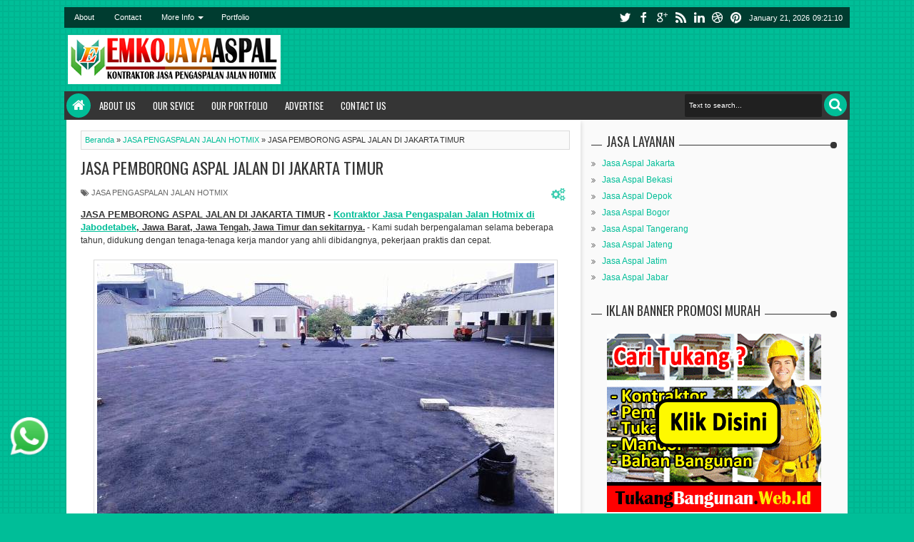

--- FILE ---
content_type: text/html; charset=UTF-8
request_url: https://jabodetabek.aspalhotmix.web.id/2018/10/pemborong-aspal-pekalongan.html
body_size: 71978
content:
<!DOCTYPE html>
<html class='v2 ' dir='ltr' itemscope='' itemtype='http://schema.org/Article' xmlns='http://www.w3.org/1999/xhtml' xmlns:b='http://www.google.com/2005/gml/b' xmlns:data='http://www.google.com/2005/gml/data' xmlns:expr='http://www.google.com/2005/gml/expr' xmlns:og='http://ogp.me/ns#'>
<head>
<link href='https://www.blogger.com/static/v1/widgets/335934321-css_bundle_v2.css' rel='stylesheet' type='text/css'/>
<meta content='7OQ8tKxbO1qZQ8Ete8sGCgfNu4_w0BP7c1M1lJ9Hudk' name='google-site-verification'/>
<title>
PEMBORONG ASPAL PEKALONGAN | JASA PENGASPALAN JABODETABEK
</title>
<meta content='SINAR ABADI ASPAL HOTMIX - Kontraktor Jasa Pengaspalan Jalan Hotmix di Banten, Jogja Jawa Tengah, Jawa Barat, Jawa Timur dan sekitarnya. - Kami sudah berpengalaman selama beberapa tahun, didukung dengan tenaga-tenaga kerja mandor yang ahli dibidangnya, pekerjaan praktis dan cepat.' property='og:description'/>
<meta content='SINAR ABADI ASPAL HOTMIX - Kontraktor Jasa Pengaspalan Jalan Hotmix di Banten, Jogja Jawa Tengah, Jawa Barat, Jawa Timur dan sekitarnya. - Kami sudah berpengalaman selama beberapa tahun, didukung dengan tenaga-tenaga kerja mandor yang ahli dibidangnya, pekerjaan praktis dan cepat.' name='twitter:description'/>
<meta content='SINAR ABADI ASPAL HOTMIX - Kontraktor Jasa Pengaspalan Jalan Hotmix di Banten, Jogja Jawa Tengah, Jawa Barat, Jawa Timur dan sekitarnya. - Kami sudah berpengalaman selama beberapa tahun, didukung dengan tenaga-tenaga kerja mandor yang ahli dibidangnya, pekerjaan praktis dan cepat.' itemprop='description'/>
<meta content='https://blogger.googleusercontent.com/img/b/R29vZ2xl/AVvXsEh_dJYqa5VPKinFTZmoaMlSjrfz3pe_C6aMqw7WRjm99636AStBPPb2Uj2GSP69VCmjJNOpHUV7N8xdkz2YsDNDaKZTnaF4WvV3DqE3pspSLTQ0CXhk6fP19QLVD5njNzcLZ9nCeaqgeLXI/s72-c/emko+jaya+aspal+8.jpg' property='og:image'/>
<meta content='https://blogger.googleusercontent.com/img/b/R29vZ2xl/AVvXsEh_dJYqa5VPKinFTZmoaMlSjrfz3pe_C6aMqw7WRjm99636AStBPPb2Uj2GSP69VCmjJNOpHUV7N8xdkz2YsDNDaKZTnaF4WvV3DqE3pspSLTQ0CXhk6fP19QLVD5njNzcLZ9nCeaqgeLXI/s72-c/emko+jaya+aspal+8.jpg' name='twitter:image'/>
<meta content='https://blogger.googleusercontent.com/img/b/R29vZ2xl/AVvXsEh_dJYqa5VPKinFTZmoaMlSjrfz3pe_C6aMqw7WRjm99636AStBPPb2Uj2GSP69VCmjJNOpHUV7N8xdkz2YsDNDaKZTnaF4WvV3DqE3pspSLTQ0CXhk6fP19QLVD5njNzcLZ9nCeaqgeLXI/s72-c/emko+jaya+aspal+8.jpg' itemprop='image'/>
<!-- Metadata Facebook -->
<meta content='JASA PENGASPALAN JABODETABEK' property='og:site_name'/>
<meta content='JASA PENGASPALAN JABODETABEK: PEMBORONG ASPAL PEKALONGAN' property='og:title'/>
<meta content='article' property='og:type'/>
<meta content='https://jabodetabek.aspalhotmix.web.id/2018/10/pemborong-aspal-pekalongan.html' property='og:url'/>
<meta content='218168578325095' property='fb:app_id'/>
<meta content='100002549773049' property='fb:admins'/>
<!-- Metadata Twitter -->
<meta name='twitter:card' value='summary'/>
<meta content='JASA PENGASPALAN JABODETABEK: PEMBORONG ASPAL PEKALONGAN' name='twitter:title'/>
<meta content='@publisher_handle' name='twitter:site'/>
<meta content='@author_handle' name='twitter:creator'/>
<!-- Google Authorship and Publisher Markup -->
<link href='https://plus.google.com/[Google+_Profile]/posts' rel='author'/>
<link href='https://plus.google.com/[Google+_Page_Profile]' rel='publisher'/>
<!-- Schema.org markup for Google+ -->
<meta content='JASA PENGASPALAN JABODETABEK: PEMBORONG ASPAL PEKALONGAN' itemprop='name'/>
<!--[if lt IE 9]> <script src="http://css3-mediaqueries-js.googlecode.com/svn/trunk/css3-mediaqueries.js"></script> <![endif]-->
<meta content='width=device-width,initial-scale=1.0,minimum-scale=1.0,maximum-scale=1.0' name='viewport'/>
<link href='//netdna.bootstrapcdn.com/font-awesome/3.2.1/css/font-awesome.min.css' rel='stylesheet'/>
<link href="//fonts.googleapis.com/css?family=Oswald" rel="stylesheet" type="text/css">
<style type='text/css'>@font-face{font-family:'Oswald';font-style:normal;font-weight:400;font-display:swap;src:url(//fonts.gstatic.com/s/oswald/v57/TK3_WkUHHAIjg75cFRf3bXL8LICs1_FvsUtiZSSUhiCXABTV.woff2)format('woff2');unicode-range:U+0460-052F,U+1C80-1C8A,U+20B4,U+2DE0-2DFF,U+A640-A69F,U+FE2E-FE2F;}@font-face{font-family:'Oswald';font-style:normal;font-weight:400;font-display:swap;src:url(//fonts.gstatic.com/s/oswald/v57/TK3_WkUHHAIjg75cFRf3bXL8LICs1_FvsUJiZSSUhiCXABTV.woff2)format('woff2');unicode-range:U+0301,U+0400-045F,U+0490-0491,U+04B0-04B1,U+2116;}@font-face{font-family:'Oswald';font-style:normal;font-weight:400;font-display:swap;src:url(//fonts.gstatic.com/s/oswald/v57/TK3_WkUHHAIjg75cFRf3bXL8LICs1_FvsUliZSSUhiCXABTV.woff2)format('woff2');unicode-range:U+0102-0103,U+0110-0111,U+0128-0129,U+0168-0169,U+01A0-01A1,U+01AF-01B0,U+0300-0301,U+0303-0304,U+0308-0309,U+0323,U+0329,U+1EA0-1EF9,U+20AB;}@font-face{font-family:'Oswald';font-style:normal;font-weight:400;font-display:swap;src:url(//fonts.gstatic.com/s/oswald/v57/TK3_WkUHHAIjg75cFRf3bXL8LICs1_FvsUhiZSSUhiCXABTV.woff2)format('woff2');unicode-range:U+0100-02BA,U+02BD-02C5,U+02C7-02CC,U+02CE-02D7,U+02DD-02FF,U+0304,U+0308,U+0329,U+1D00-1DBF,U+1E00-1E9F,U+1EF2-1EFF,U+2020,U+20A0-20AB,U+20AD-20C0,U+2113,U+2C60-2C7F,U+A720-A7FF;}@font-face{font-family:'Oswald';font-style:normal;font-weight:400;font-display:swap;src:url(//fonts.gstatic.com/s/oswald/v57/TK3_WkUHHAIjg75cFRf3bXL8LICs1_FvsUZiZSSUhiCXAA.woff2)format('woff2');unicode-range:U+0000-00FF,U+0131,U+0152-0153,U+02BB-02BC,U+02C6,U+02DA,U+02DC,U+0304,U+0308,U+0329,U+2000-206F,U+20AC,U+2122,U+2191,U+2193,U+2212,U+2215,U+FEFF,U+FFFD;}</style>
<style id='page-skin-1' type='text/css'><!--
/*
Blogger Template Style
Name: Ijonkz Version:   1.3
- Official Blogspot Thumbnail
- Support Image from third party
- Support Youtube Video Thumbnail
Design by : MKRdezign
ThemeForest Profile : http://themeforest.net/user/MKRdezign
*/
/* Variable definitions
====================
<Variable name="startSide" description="Side where text starts in blog language" type="automatic" default="left" />
<Variable name="endSide" description="Side where text ends in blog language" type="automatic" default="right" />
<Group description="Backgrounds" selector="body">
<Variable name="keycolor" description="Body/Primary Color" type="color" default="#00BE98"/>
<Variable name="body.background" description="Background" type="background" color="#00BE98" default="$(color) url(https://blogger.googleusercontent.com/img/b/R29vZ2xl/AVvXsEic_z2i3WDVQzzDxTTjAZHGU9NxzW4tjwy6cq2yszBFO4FPrtIJptwug9_L-KAlNwK9aNWGhsj2wr3pmZK8znp8sowP4WAXLRTQisS-BzetwXi_-GJTCPD6acL4QXOGwYsxsn60Ivbrq7qE/s1600/bgsqrs1.png) repeat fixed top center fixed"/>
</Group>
<Group description="Main Color" selector="body">
<Variable name="header.background.color" description="Header Color" type="color" default="transparent"/>
<Variable name="content.background.color" description="Content Area Color" type="color" default="#FAFAFA"/>
<Variable name="footer.background.color" description="Footer Area Color" type="color" default="#353535"/>
<Variable name="credit.background.color" description="Credit Area Color" type="color" default="#202020"/>
</Group>
<Group description="Content Setting" selector="body">
<Variable name="content.font" description="Blog Font Type" type="font" default="normal normal 12px Verdana, Geneva, sans-serif"/>
<Variable name="content.text.color" description="Text Color" type="color" default="#333333"/>
<Variable name="heading.font" description="Heading Font Type" type="font" default="normal normal 12px Oswald,'Bebas Neue',Bebas,'Arial Narrow',Sans-Serif"/>
<Variable name="sidebar.text.color" description="sidebar Text Color" type="color" default="#666666"/>
</Group>
<Group description="Links" selector="body">
<Variable name="link.hover.color" description="Hover Color" type="color" default="#005040"/>
<Variable name="link.visited.color" description="Visited Color" type="color" default="#999999"/>
</Group>
<Group description="Blog Post Title" selector="#header">
<Variable name="blogtitle.font" description="Blog Title Font" type="font" default="normal normal 30px Oswald,'Bebas Neue',Bebas,'Arial Narrow',Sans-Serif"/>
<Variable name="blogdesc.font" description="Blog Description Font" type="font" default="normal normal 14px 'Trebuchet MS', Trebuchet, Arial, Verdana, Sans-serif"/>
<Variable name="blogdesc.text.color" description="Blog Description Color" type="color" default="#F7F7F7"/>
</Group>
<Group description="Article Area" selector="body">
<Variable name="artitle.background.color" description="Background Color" type="color" default="#FFFFFF"/>
<Variable name="article.border.color" description="Border Color" type="color" default="#DADADA"/>
<Variable name="articlehead.font.color" description="Heading Color" type="color" default="#353535"/>
<Variable name="widgethead.font.color" description="Widget Title Color" type="color" default="#353535"/>
</Group>
<Group description="Menu Area" selector="body">
<Variable name="menu.background.color" description="Background Color" type="color" default="#353535"/>
<Variable name="menu.text.color" description="Text Color" type="color" default="#FFFFFF"/>
<Variable name="submenu.background.color" description="Sub Menu Color" type="color" default="#FFFFFF"/>
<Variable name="subsubmenu.background.color" description="Sub Sub Menu Color" type="color" default="#FAFAFA"/>
</Group>
<Group description="Top Menu Area" selector="body">
<Variable name="topmenu.background.color" description="Background Color" type="color" default="#003C30"/>
<Variable name="topmenures.background.color" description="Responsive Menu Background" type="color" default="#00251E"/>
<Variable name="topmenu.text.color" description="Text Color" type="color" default="#009678"/>
</Group>
<Group description="Other" selector="body">
<Variable name="footer.text.color" description="Footer Text Color" type="color" default="#CCCCCC"/>
<Variable name="news.background.color" description="News Ticker Color" type="color" default="#F5F5F5"/>
<Variable name="bottomborder.background.color" description="Content Border Color" type="color" default="#D8D8D8"/>
</Group>
*/
#navbar-iframe{display:none!important;}
html,body,div,span,applet,object,iframe,h1,h2,h3,h4,h5,h6,p,blockquote,pre,a,abbr,acronym,address,big,cite,code,del,dfn,em,img,ins,kbd,q,s,samp,small,strike,strong,sub,sup,tt,var,b,u,i,center,dl,dt,dd,ol,ul,li,fieldset,form,label,legend,table,caption,tbody,tfoot,thead,tr,th,td,article,aside,canvas,details,embed,figure,figcaption,footer,header,hgroup,menu,nav,output,ruby,section,summary,time,mark,audio,video{margin:0;padding:0;border:0;font-size:100%;font:inherit;vertical-align:baseline;}
article,aside,details,figcaption,figure,footer,header,hgroup,menu,nav,section{display:block;}
body{line-height:1;}
ol,ul{list-style:none;}
blockquote,q{quotes:none;}
blockquote:before,blockquote:after,q:before,q:after{content:'';content:none;}
table{border-collapse:collapse;border-spacing:0;}
body{font:normal normal .8125em/1.4 Arial,Sans-Serif;background-color:white;color:#333;}
strong,b{font-weight:bold;}
cite,em,i{font-style:italic;}
*{position:relative;word-wrap:break-word;}
a{color:#00BE98;text-decoration:none;}
a:visited{color:#999999;text-decoration:none;}
a:hover{color:#005040;text-decoration:underline;}
a img{border:none;}
abbr,acronym{border-bottom:1px dotted;cursor:help;}
sup,sub{vertical-align:baseline;position:relative;top:-.4em;font-size:86%;}
sub{top:.4em;}
small{font-size:86%;}
kbd{font-size:80%;border:1px solid #999;padding:2px 5px;border-bottom-width:2px;border-radius:3px;}
mark{background-color:#ffce00;color:black;}
p,blockquote,pre,table,figure,hr,form,ol,ul,dl{margin:1.5em 0;}
hr{height:1px;border:none;background-color:#666;}
h1,h2,h3,h4,h5,h6{font-weight:bold;line-height:normal;margin:1.5em 0 0;}
h1,h2,h3,h4,h5,h6,.post-summary strong,.menu-xitem,.box_skitter_home.ijonkz-theme .label_skitter strong,.ticknews .newstitle span,.postinfo strong,.rcentpost strong a,#nav .sf-menu > li > a,.navtab,#related_posts .jdlunya strong,.PopularPosts .item-title{font:normal normal 12px Oswald,'Bebas Neue',Bebas,'Arial Narrow',Sans-Serif;text-transform:none;}
h1{font-size:200%;}
h2{font-size:180%;}
h3{font-size:160%;}
h4{font-size:140%;}
h5{font-size:120%;}
h6{font-size:100%;}
ol,ul,dl{margin-left:3em;}
ol{list-style:decimal outside;}
ul{list-style:disc outside;}
li{margin:.5em 0;}
dt{font-weight:bold;}
dd{margin:0 0 .5em 2em;}
input,button,select,textarea{font:inherit;font-size:100%;line-height:normal;vertical-align:baseline;}
textarea{display:block;-webkit-box-sizing:border-box;-moz-box-sizing:border-box;box-sizing:border-box;}
pre,code{font-family:"Courier New",Courier,Monospace;color:inherit;}
pre{white-space:pre;word-wrap:normal;overflow:auto;}
blockquote{margin-left:2em;margin-right:2em;border-left:4px solid #DADADA;padding-left:1em;font-style:italic;}
.hidden,.post-feeds{display:none;}
.invisible{visibility:hidden;}
.visually-hidden{position:absolute!important;overflow:hidden;clip:rect(0px 0 0 0);height:1px;width:1px;margin:-1px 0 0;padding:0;border:0;}
.clear{display:block;clear:both;height:0;}
.clearfix:before,.clearfix:after{content:"";display:table;}
.clearfix:after{clear:both;}
.clearfix{*zoom:1;}
.pull-left{float:left;}
.pull-right{float:right;}
.centered{clear:both;display:block;text-align:center;margin-left:auto;margin-right:auto;}
.text-center{text-align:center;}
.text-left{text-align:left;}
.text-right{text-align:right;}
.text-justify{text-align:justify;}
.btn{color:#FFFFFF;background-color:#353535;}
.btn:hover{background-color:#00BE98;}
.btn:active{top:1px;}
.row{overflow:hidden;}
.col1{width:100%;}
.col2{width:50%;}
.col3{width:33.3%;}
.col4{width:25%;}
.section,.post-timestamp,.widget{margin:0;}
body{background:#00BE98 url(//2.bp.blogspot.com/-_qpx7bYdvYo/UkTlmKrQqBI/AAAAAAAAJPQ/bLmD4jFhWUU/s1600/bgsqrs1.png) repeat fixed top center;margin:0;padding:0;color:#333333;font:x-small Georgia Serif;font-size/* */:/**/small;font-size:/**/small;text-align:center;}
/* --- Header --- */
#header-wrapper{margin:0 auto;padding:10px 5px;background-color:transparent;color:#FFFFFF;overflow:hidden;}
#header{margin:0;float:left;max-width:350px;}
#header h1,#header p{margin-top:5px;margin-left:5px;margin-right:0;margin-bottom:0;padding:0;text-transform:uppercase;font:normal normal 30px Oswald,'Bebas Neue',Bebas,'Arial Narrow',Sans-Serif;}
#header a{color:#FFFFFF;text-decoration:none;}
#header a:hover{color:#FFFFFF;}
#header .description{margin-top:0;margin-bottom:5px;padding-bottom:10px;text-transform:capitalize;line-height:1.4em;font:normal normal 14px 'Trebuchet MS', Trebuchet, Arial, Verdana, Sans-serif;color:#F7F7F7;}
#header img{margin-left:0;margin-right:auto;}
#top-head{float:right;max-width:730px;}
#top-head .widget{margin-top:4px;}
#top-head .widget > h2,#header .imageheader{position:absolute;left:-9999px;}
/* ---- Navigation --- */
.hide{display:none;}
#topnav{background-color:#003C30;color:#FFFFFF;height:29px;line-height:29px;font-size:11px;}
.sf-menu,.sf-menu *,#icon-socialmn,#icon-socialmn *{margin:0;padding:0;list-style:none;}
#timedate{margin-top:5px;margin-right:5px;padding:0 5px;height:20px;line-height:20px;-moz-border-radius:2px;-webkit-border-radius:2px;border-radius:2px;float:right;}
#tglskrngx{margin-right:4px;}
#icon-socialmn{float:right;}
#nav{height:40px;z-index:9;}
#nav .navbg{background-color:#353535;position:absolute;width:100%;height:100%;z-index:-1;}
#nav.scrollq{position:fixed;top:0;left:0;right:0;z-index:999;-moz-box-shadow:0 1px 10px #000;-webkit-box-shadow:0 1px 10px #000;box-shadow:0 1px 10px #000;}
#nav.scrollq .navbg{opacity:0.9;filter:progid:DXImageTransform.Microsoft.Alpha(Opacity=90);}
#nav.scrollq .innernav{max-width:1100px;width:99%;margin:0 auto;}
.sf-menu ul{position:absolute;display:none;top:100%;left:0;z-index:99;background-color:#FFFFFF;-moz-border-radius:3px;-webkit-border-radius:3px;border-radius:3px;-moz-box-shadow:0 1px 5px rgba(0,0,0,0.15);-webkit-box-shadow:0 1px 5px rgba(0,0,0,0.15);box-shadow:0 1px 5px rgba(0,0,0,0.15);}
.sf-menu ul:after{content:"";width:0;height:0;border-width:8px 7px;border-style:solid;border-color:transparent transparent #FFFFFF transparent;position:absolute;left:10px;bottom:100%;}
.sf-menu > li{float:left;}
.sf-menu li:hover > ul,.sf-menu li.sfHover > ul{display:block;}
.sf-menu a{display:block;position:relative;}
.sf-menu ul ul{top:0;left:100%;background-color:#FAFAFA;margin-left:8px;}
.sf-menu ul ul:after{border-width:7px 8px;border-color:transparent;border-right-color:#FAFAFA;left:auto;right:100%;bottom:auto;top:10px;}
.sf-menu{float:left;}
.sf-menu ul{min-width:12em;*width:12em;}
.sf-menu a{padding:0 12px;height:30px;margin:5px 0;line-height:30px;-moz-border-radius:2px;-webkit-border-radius:2px;border-radius:2px;text-decoration:none;zoom:1;}
#nav .sf-menu > li > a{line-height:30px;text-transform:uppercase;font-size:13px;}
#nav .sf-menu a.home,.sf-menu > li > a.home.current{background-color:#00BE98;text-indent:-9999px;padding:0;width:34px;margin-top:3px;margin-bottom:3px;line-height:34px;height:34px;margin-left:3px;-moz-border-radius:500px;-webkit-border-radius:500px;border-radius:500px;}
.sf-menu a{color:#FFFFFF;}
#topnav .sf-menu a{height:23px;line-height:23px;margin:3px 2px;}
.sf-menu li{white-space:nowrap;*white-space:normal;-moz-transition:background-color .2s;-webkit-transition:background-color .2s;transition:background-color .2s;}
.sf-menu li:hover > a{background-color:#00BE98;}
#topnav .sf-menu li:hover > a{background-color:#009678;}
.sf-menu ul li{margin:1px 0;}
.sf-menu ul a{font-weight:normal;height:28px;line-height:28px;color:#00BE98;margin:0 3px;}
.sf-menu ul a:hover,.sf-menu ul li:hover > a{color:#FFFFFF;}
#topnav .sf-menu ul a{height:24px;line-height:24px;}
.sf-menu ul a:hover{padding-left:14px;}
.sf-menu li:hover > a,.sf-menu li.sfHover > a,.sf-menu > li > a.current{-moz-transition:none;-webkit-transition:none;transition:none;}
.sf-arrows .sf-with-ul{padding-right:2em;*padding-right:1em;}
.sf-arrows .sf-with-ul:after,.jcarousel-prev:before,.jcarousel-next:before{content:'';position:absolute;top:50%;right:0.85em;margin-top:-2px;height:0;width:0;border:4px solid transparent;border-top-color:#FFFFFF;}
.jcarousel-prev:before,.jcarousel-next:before{border-top-color:#FFFFFF;}
.sf-arrows > li > .sf-with-ul:focus:after,.sf-arrows > li:hover > .sf-with-ul:after,.sf-arrows > .sfHover > .sf-with-ul:after{border-top-color:#FFFFFF;}
.sf-arrows ul .sf-with-ul:after{margin-top:-4px;margin-right:-3px;border-color:transparent;border-left-color:#FFFFFF;}
.sf-arrows ul li > .sf-with-ul:focus:after,.sf-arrows ul li:hover > .sf-with-ul:after,.sf-arrows ul .sfHover > .sf-with-ul:after{border-left-color:#FFFFFF;}
.sf-menu li > i{position:absolute;top:3px;right:8px;width:27px;height:22px;cursor:pointer;display:none;background-color:#00BE98;-moz-border-radius:2px;-webkit-border-radius:2px;border-radius:2px;outline:0;}
.sf-menu ul li > i{right:10px;}
.sf-menu li > i:after{content:'+';color:#FFFFFF;font-size:19px;position:absolute;left:5px;top:-2px;}
.sf-menu li > i.active:after{content:'-';font-size:36px;top:-14px;}
#topnav .sf-menu li > i{width:23px;height:19px;top:3px;background-color:#00BE98;}
#topnav .sf-menu li > i:after{color:#FFFFFF;top:-6px;left:3px;}
#topnav .sf-menu li > i.active:after{top:-7px;}
.sf-menu li:hover > i{background-color:#202020;}
#topnav .sf-menu li:hover > i{background-color:#00251E;}
#topmobilenav.active,#mobilenav.active,.tombolsocial.active{color:#00BE98;}
.sf-menu a.home:before,#searchnya button:before,.post-body blockquote:before,.comments .comments-content .icon.blog-author:before,#topmobilenav:before,#mobilenav:before,.tombolsrc:before,.tombolsocial:before,.sidebar ul li:before,.footer ul li:before,.commentarea .author-comment:before,.meta .metabtn:before,.topmeta .addthis_toolbox a:before{position:absolute;font-family:FontAwesome;font-weight:normal;font-style:normal;text-decoration:inherit;-webkit-font-smoothing:antialiased;}
.sf-menu a.home:before,#searchnya button:before,.breadcrumbs .homex:before,.tombolsocial:before,#topmobilenav:before,#mobilenav:before{text-indent:0;}
.sf-menu a.home:before{width:30px;height:30px;}
.sf-menu a.home:before{content:"\f015";font-size:19px;left:8px;color:#FFFFFF;}
#searchnya button:before,.tombolsrc:before,.tombolsocial:before,#topmobilenav:before,#mobilenav:before,.sf-menu a.home:before{top:0;}
#searchnya button:before,.tombolsrc:before{content:"\f002";left:7px;font-size:19px;}
.tombolsocial:before{content:"\f004";}
#topmobilenav:before,#mobilenav:before{content:"\f0c9";left:5px;font-size:21px;}
#topmobilenav:before,.tombolsocial:before{font-size:17px;left:6px;}
#icon-socialmn li{float:left;}
#icon-socialmn a{display:block;width:0;height:29px;text-align:left;padding-left:26px;-webkit-transition:all .2s ease-out;-moz-transition:all .2s ease-out;-o-transition:all .2s ease-out;transition:all .2s ease-out;color:#FFFFFF;text-decoration:none;overflow:hidden;text-indent:-9999px;}
#icon-socialmn a:hover{text-indent:0;}
#icon-socialmn a:before{content:"";position:absolute;left:0;top:0;width:26px;height:26px;background-image:url(https://blogger.googleusercontent.com/img/b/R29vZ2xl/AVvXsEiE9kpTYBdjQp7A_fY3EfJTBwQ0E3X3U0GFkQT4dH-ZU-Tjo6T3kDz1RpN7aLdeCgUQKGa8g4MqdOmMF_KrC9ROlhWbQKuHR5YRJzfZXsfffha7ZDggYvmRn1YJtPzbwEvlr6kx27QzXIGu/h25/team-social-icons.png);background-repeat:no-repeat;}
#icon-socialmn .sotw a:before{background-position:1px 2px;}
#icon-socialmn .sofb a:before{background-position:-24px 2px;}
#icon-socialmn .sogo a:before{background-position:-49px 2px;}
#icon-socialmn .sorss a:before{background-position:-74px 2px;}
#icon-socialmn .solinkn a:before{background-position:-99px 2px;}
#icon-socialmn .sodrib a:before{background-position:-125px 2px;}
#icon-socialmn .sopint a:before{background-position:-150px 2px;}
#icon-socialmn .sotw a:hover{background-color:#2DAAE1;width:43px;}
#icon-socialmn .sofb a:hover{background-color:#3C5B9B;width:60px;}
#icon-socialmn .sogo a:hover{background-color:#F63E28;width:46px;}
#icon-socialmn .sorss a:hover{background-color:#FA8C27;width:24px;}
#icon-socialmn .solinkn a:hover{background-color:#0173B2;width:51px;}
#icon-socialmn .sodrib a:hover{background-color:#F9538F;width:54px;}
#icon-socialmn .sopint a:hover{background-color:#CB2027;width:58px;}
#nav.scrollq .sf-menu{opacity:0.9;filter:"alpha(opacity=90)";-ms-filter:"alpha(opacity=90)";}
/* --- JSON Search --- */
#searchnya{float:right;margin-top:3px;margin-right:4px;}
#searchnya > form{margin:0;}
#searchnya input{border:0;outline:0;width:180px;height:20px;padding:6px 6px;line-height:20px;background-color:#202020;color:#FFFFFF;font-size:10px;}
#searchnya button{text-indent:-9999px;display:inline-block;padding:0;margin:0;border:0;}
#searchnya button,.tombolsrc{line-height:32px;height:32px;background-color:#00BE98;cursor:pointer;-moz-border-radius:500px;-webkit-border-radius:500px;border-radius:500px;width:32px;outline:none;}
.tombolsrc{top:3px;right:4px;position:absolute;display:none;color:#FFFFFF;}
#search-result{color:#333333;border:1px solid #DADADA;background-color:#FFFFFF;padding:8px 10px;margin:10px 0;width:285px;height:auto;position:absolute;top:27px;right:5px;z-index:99;display:none;}
#search-result *{margin:0 0 0 0;padding:0 0 0 0;}
#search-result h4,#search-result strong{display:block;margin:0 0 10px;margin-right:30px;}
#search-result h4{font-size:125%;}
#search-result ol{list-style:none;overflow:auto;height:300px;}
#search-result .close{text-decoration:none;display:block;position:absolute;top:6px;width:17px;text-align:center;height:17px;font-size:16px;right:10px;line-height:17px;background-color:#00BE98;color:white;z-index:1;-moz-border-radius:500px;-webkit-border-radius:500px;border-radius:500px;}
#search-result li{padding:5px 0;overflow:hidden;}
#search-result strong{margin:0 0 3px 0;display:block;color:#353535;}
#search-result img{float:left;display:block;margin-right:5px;}
#search-result a{text-decoration:none;}
#search-result p{font-size:11px;line-height:1.4em;}
#search-result mark{color:#FFFFFF;background-color:#00BE98;}
#search-result .mCSB_scrollTools .mCSB_draggerRail,#search-result .mCSB_scrollTools .mCSB_dragger .mCSB_dragger_bar{margin:0 auto;}
#search-result .mCSB_container{margin-right:30px;}
.src-morepost{text-align:center;}
#search-result .src-morepost a{display:block;padding:5px;background-color:#353535;margin-top:8px;color:#FFFFFF;-moz-border-radius:3px;-webkit-border-radius:3px;border-radius:3px;}
#search-result .src-morepost a:hover{background-color:#00BE98;}
#search-result .src-morepost a:active{top:1px;}
/* --- Outer-Wrapper --- */
#outer-wrapper{width:99%;max-width:1100px;background-color:transparent;margin:10px auto;padding:0;text-align:left;font:normal normal 12px Verdana, Geneva, sans-serif;}
html.mobile body #outer-wrapper{margin:10px auto;}
#main-wrapper{width:720px;float:left;word-wrap:break-word;overflow:hidden;background-color:#FFFFFF;-moz-box-shadow:2px 3px 5px rgba(0,0,0,0.1);-webkit-box-shadow:2px 3px 5px rgba(0,0,0,0.1);box-shadow:2px 3px 5px rgba(0,0,0,0.1);clear:both;}
#sidebar-wrapper{width:374px;float:right;word-wrap:break-word;overflow:hidden;}
#content-wrapper{background-color:#FAFAFA;margin:0 3px;}
#content-wrapper .innerwrap{padding:15px;}
#main-wrapper .innerwrap{padding-left:20px;}
a.thumbimgx img,a.thumbimgx .mark,.index-post-labels a,.authoravatar,.socialpostshare a,.socialpostshare,.PopularPosts .item-thumbnail img,.sf-menu ul a,.ticknews li,.rcentpost > .a0 .info,.rcbytag.s .info,.rcentpost .thumbxtag img,a#top,#related_posts .date,#related_posts .gmbrrltd img,.rcomnetxx .kmtimg img{-webkit-transition:all 0.4s ease 0s;-o-transition:all 0.4s ease 0s;transition:all 0.4s ease 0s;-moz-transition:all 0.4s ease 0s;}
.rtl #main-wrapper{margin-left:0!important;-moz-box-shadow:-2px 3px 5px rgba(0,0,0,0.1);-webkit-box-shadow:-2px 3px 5px rgba(0,0,0,0.1);box-shadow:-2px 3px 5px rgba(0,0,0,0.1);}
.rtl #sidebar-wrapper{position:static!important;}
/* --- Layout --- */
body#layout .list-tabwrap .hide{display:block;}
body#layout .navtab{display:none;}
body#layout .list-tabwrap .sidebarmd-widget{width:33.3%;float:left;}
body#layout #header{max-width:30%;}
body#layout #top-head{max-width:70%;}
body#layout #header-wrapper{margin-top:45px;}
body#layout #sidebar-wrapper{width:40%;}
body#layout #main-wrapper{width:60%;}
body#layout #content-wrapper .innerwrap{padding:0 5px;}
body#layout #main-top-manualslide{overflow:hidden;}
body#layout #main-top-manualslide > div{width:30.3%;float:left;display:block;}
body#layout .widget.Label{visibility:visible;}
body#layout #header-wrapper,body#layout .homepost.row,body#layout .row.footer-wrap{overflow:visible;}
/* --- Posts --- */
.index .post .post-title,.archive .post .post-title{position:absolute;left:-9999px;}
.thumbimage{background-color:#FFFFFF;z-index:1;overflow:hidden;border:1px solid #DADADA;}
.imglatest{float:left;margin-right:8px;margin-bottom:10px;width:180px;height:180px;padding:4px;}
a.thumbimgx{display:block;overflow:hidden;height:100%;}
.imglatest,.index-post-labels a,.socialpostshare a{-moz-border-radius:2px;-webkit-border-radius:2px;border-radius:2px;}
.thumbimage img{min-width:100%;min-height:100%;position:absolute;max-width:9999px;}
a.thumbimgx .mark{position:absolute;top:0;left:0;right:0;bottom:0;background-color:#FFFFFF;display:block;z-index:1;-moz-border-radius:500px;-webkit-border-radius:500px;border-radius:500px;text-align:center;line-height:188px;font-size:22px;color:#00BE98;}
a.thumbimgx .mark,.authoravatar,.socialpostshare{opacity:0;filter:progid:DXImageTransform.Microsoft.Alpha(Opacity=0);}
.post:hover a.thumbimgx img,.PopularPosts .widget-content ul li:hover .item-thumbnail img,.ticknews li,.postinfo span,.rcentpost .thumbxtag:hover img,.jcarousel-prev-disabled,.jcarousel-next-disabled,.rcomnetxx .kmtimg img:hover{opacity:0.7;filter:progid:DXImageTransform.Microsoft.Alpha(Opacity=70);}
a.thumbimgx:hover .mark{top:40%;left:40%;right:40%;bottom:40%;opacity:0.9;filter:progid:DXImageTransform.Microsoft.Alpha(Opacity=90);line-height:38px;}
.post-summary strong a{color:#353535;text-decoration:none;font-size:180%;font-weight:normal;}
.post-body,html.mobile .post-body{line-height:1.5em;}
.index-post-labels{display:block;font-size:10px;margin-bottom:8px;}
.index-post-labels a{display:none;padding:2px 5px;}
.index .post-timestamp a,.index-post-labels a,.archive .post-timestamp a{text-decoration:none;color:#FFFFFF;}
.index-post-labels a:first-child,.index-post-labels a:last-child{display:inline-block;}
.index .post-timestamp,.archive .post-timestamp{position:absolute;top:155px;z-index:3;background-color:#353535;color:#FFFFFF;display:inline-block;padding:6px;-webkit-transition:all 0.6s ease 0s;-o-transition:all 0.6s ease 0s;transition:all 0.6s ease 0s;-moz-transition:all 0.6s ease 0s;left:0;}
.index .post:hover .post-timestamp,.archive .post:hover .post-timestamp{top:135px;}
.index-post-labels a:hover,.index .post:hover .post-timestamp,.index-post-labels a.labelnya,.archive .post:hover .post-timestamp a{background-color:#00BE98;}
.index .post-timestamp abbr,.archive .post-timestamp abbr{border:0;}
.blog-feeds,.post-more-link,.index .post-author.vcard,.archive .post-author.vcard,.index .post-headera .item-control,.archive .post-headera .item-control,.index .post-comment-link,.archive .post-comment-link{display:none;}
.authoravatar{position:absolute;z-index:3;top:10px;left:-30px;overflow:hidden;width:37px;height:37px;padding:3px;background-color:#FFFFFF;border:1px solid #DADADA;}
.authoravatar,.authoravatar img{-moz-border-radius:500px;-webkit-border-radius:500px;border-radius:500px;}
.authoravatar img{width:100%;height:100%;}
.post:hover .authoravatar,.post:hover .socialpostshare,.ticknews li:hover,.rcbytag li:hover .authoravatar,.rcbytag li:hover .socialpostshare{opacity:1;filter:progid:DXImageTransform.Microsoft.Alpha(Opacity=100);}
.post:hover .authoravatar{left:-15px;}
.post-summary p{margin:10px 0;}
.socialpostshare{position:absolute;z-index:3;top:141px;left:111px;font-size:14px;}
.socialpostshare a{color:#FFFFFF;background-color:#353535;display:inline-block;width:24px;height:24px;line-height:24px;margin-right:1px;text-align:center;text-decoration:none;}
.socialpostshare .facebook:hover{background-color:#3081D8;}
.socialpostshare .twitter:hover{background-color:#2DAAE1;}
.socialpostshare .google-plus:hover{background-color:#F63E28;}
.post:hover .socialpostshare{top:161px;}
.menu-xitem,.sidebar .widget > h2,.footer .widget > h2,#related_posts > h4,.comments > h4{font-size:150%;margin:0 0 5px;padding-left:15px;line-height:30px;text-transform:uppercase;color:#353535;font-weight:normal;}
.sidebar .widget > h2 a,.footer .widget > h2 a{color:#353535;}
.menu-xitem span,.sidebar .widget > h2 span,.footer .widget > h2 span,#related_posts > h4 span,.comments > h4 .cmtitle{background-color:#FFFFFF;display:inline-block;padding:0 6px;}
#sidebar-wrapper .sidebar .widget > h2 span{background-color:#FAFAFA;}
.menu-xitem:before,.sidebar .widget > h2:before,.menu-xitem:after,.sidebar .widget > h2:after,.footer .widget > h2:before,.footer .widget > h2:after,#related_posts > h4:before,#related_posts > h4:after,.comments > h4:before,.comments > h4:after{position:absolute;content:"";}
.menu-xitem:before,.sidebar .widget > h2:before,.footer .widget > h2:before,#related_posts > h4:before,.comments > h4:before{width:100%;height:1px;background-color:#353535;left:0;top:20px;}
.menu-xitem:after,.sidebar .widget > h2:after,.footer .widget > h2:after,#related_posts > h4:after,.comments > h4:after{width:9px;height:9px;-moz-border-radius:500px;-webkit-border-radius:500px;border-radius:500px;background-color:#353535;right:0;top:16px;}
.post-outer.grid{width:33.3%;float:left;}
.post-outer.grid .post{padding:0 10px;}
.post-outer.grid .imglatest{width:auto;float:none;margin-right:0;margin-bottom:5px;}
.post-outer.grid .post:hover .authoravatar{left:-10px;}
.post-outer.grid .socialpostshare{left:auto;right:4px;}
.post-outer.grid p,.post-outer.grid .index-post-labels{display:none;}
.post-outer.grid .post-summary strong a{font-size:120%;display:block;height:42px;margin-bottom:8px;overflow:hidden;}
#view{position:absolute;right:25px;top:0;background-color:#FFFFFF;padding:0 8px;}
#view a{text-decoration:none;color:#353535;outline:none;}
#view a.active{color:#00BE98;}
.post h1.post-title.item,.post h2.post-title.static_page{font-size:190%;margin:0 0 8px;}
.post h1.post-title.item,.post h2.post-title.static_page,.post h1.post-title.item a,.post h2.post-title.static_page a{text-decoration:none;color:#353535;}
html.mobile .post-body img{max-width:100%;}
html.mobile .post-body,html.mobile .post-header,html.mobile .post-footer,html.mobile .description{font-size:100%;}
html.mobile .post{padding:0;margin:0;}
#mainwrap-post{margin-bottom:25px;}
.breadcrumbs{overflow:hidden;padding:5px;font-size:90%;margin-bottom:8px;}
.breadcrumbs > span{float:left;padding-right:3px;}
.breadcrumbs > span .labeltag,.breadcrumbs > span .antara{display:none;}
.breadcrumbs > .ultagnya .labeltag:first-child,.breadcrumbs > .ultagnya .labeltag:last-child,.breadcrumbs > .ultagnya .antara:nth-child(2){display:inline-block;}
.post-body h1,.post-body h2,.post-body h3,.post-body h4,.post-body h5,.post-body h6{margin-bottom:10px;margin-top:10px;}
.post-footer{overflow:hidden;}
.post-addshare-buttons > h4{float:left;margin:0;padding-right:5px;}
.largehide{display:none;}
.largeshow{top:3px;}
.post-addshare-buttons{padding:7px 6px;margin-top:10px;overflow:hidden;}
.post-addshare-buttons,.breadcrumbs{background-color:#FAFAFA;border:1px solid #DADADA;}
.post-summary a:hover{text-decoration:none;}
.largeshow .addthis_button_tweet{width:85px;}
.largeshow .addthis_button_google_plusone{width:65px;}
.largeshow .addthis_button_pinterest_pinit{width:50px;}
.item .post-headera.meta,.static_page .post-headera.meta{margin-bottom:8px;font-size:90%;padding:3px 0;height:18px;z-index:2;}
.item .post-headera.meta > span,.static_page .post-headera.meta > span{float:left;margin-right:6px;}
.post-headera.meta > span.item-control{position:absolute;right:28px;top:0;}
.item .post-body img,.static_page .post-body img{padding:4px;border:1px solid #DADADA;}
.item .post-headera.meta a,.static_page .post-headera.meta a{color:#333333;}
.meta .metabtn.active{color:#353535;}
.meta .metabtn{position:absolute;display:block;padding:0;right:0;top:0;width:20px;height:22px;color:#00BE98;cursor:pointer;}
.meta .metabtn:before{content:"\f085";font-size:18px;top:1px;}
.topmeta{position:absolute;right:0;top:100%;z-index:2;display:none;background-color:#FFFFFF;border:1px solid #DADADA;padding:10px;}
.topmeta a{text-decoration:none;background-color:#00BE98;}
.topmeta a:hover{background-color:#333333;}
.item .post-headera.meta .topmeta a,.static_page .post-headera.meta .topmeta a{color:#FFFFFF;}
.zoom-text,.topmeta .addthis_toolbox a{display:inline-block;padding:0 3px;height:20px;width:18px;line-height:20px;text-align:center;-moz-border-radius:2px;-webkit-border-radius:2px;border-radius:2px;}
.topmeta .addthis_toolbox{padding:10px 0;}
.topmeta .addthis_toolbox a span{display:none;}
.topmeta .addthis_toolbox a{width:auto;padding-left:25px;padding-right:5px;margin-right:10px;}
.zoom-text:active,.topmeta .addthis_toolbox a:active{top:1px;}
#text-finder{margin:0;}
#text-finder .findx{border:1px solid #DADADA;padding:3px 5px;padding-right:25px;}
#text-finder .findx:focus{outline:1px solid #00BE98;}
#text-finder .rbtn{border:0;outline:none;background-color:transparent;margin:0;line-height:21px;font-size:20px;position:absolute;right:0;top:0;cursor:pointer;color:#00BE98;}
.topmeta .addthis_toolbox a:before{left:3px;font-size:15px;}
.topmeta .addthis_toolbox .addthis_button_print:before{content:"\f02f";}
.topmeta .addthis_toolbox .addthis_button_email:before{content:"\f0e0";}
.highlight{background-color:#00BE98;font-weight:bold;color:#FFFFFF;}
.simpleTab{margin:20px auto;}
.simpleTab ul.tab-wrapper{margin:0;padding:0;height:30px;line-height:30px;}
.simpleTab ul.tab-wrapper li{margin:0;padding:0;float:left;list-style:none;display:inline;}
.simpleTab ul.tab-wrapper li a{margin-right:2px;display:block;padding:0 15px;background-color:#333333;color:#FFFFFF;text-decoration:none;border-bottom:none;position:relative;z-index:1;outline:none;}
.simpleTab .tab-content{clear:both;padding:10px;position:relative;z-index:2;border:1px solid #DADADA;border-top:3px solid #00BE98;}
.simpleTab ul.tab-wrapper li a.activeTab{background-color:#00BE98;z-index:3;}
#blog-pager{margin:0;}
#blog-pager-newer-link{float:left;}
#blog-pager-older-link{float:right;}
.pager-isi{overflow:hidden;}
.pager-isi a,.pager-isi .linkgrey{width:50%;display:block;float:left;padding:10px 0;font-size:120%;text-decoration:none;}
.pager-isi h5,.pager-isi h6{margin:0;font-weight:normal;}
.pager-isi h6{font-size:130%;}
.pager-isi h5{font-size:100%;}
a.blog-pager-newer-link{text-align:left;}
a.blog-pager-newer-link h6,a.blog-pager-newer-link h5{padding-left:20px;}
a.blog-pager-older-link{text-align:right;}
a.blog-pager-older-link h6,a.blog-pager-older-link h5{padding-right:20px;}
.pager-isi .linkgrey.left{text-align:left;}
.pager-isi .linkgrey.right{text-align:right;}
a.blog-pager-newer-link:after,a.blog-pager-older-link:after{content:"";width:0;height:0;border-width:8px 6px;border-style:solid;border-color:transparent;position:absolute;top:50%;margin-top:-8px;}
a.blog-pager-newer-link:after{border-right-color:#00BE98;left:0;}
a.blog-pager-older-link:after{border-left-color:#00BE98;right:0;}
.item .CSS_LIGHTBOX,.static_page .CSS_LIGHTBOX {z-index: 999;}
.youtubeplay{position:absolute;top:50%;font-size:38px;height:40px;line-height:40px;margin-top:-20px;width:100%;text-align:center;color:#00BE98;}
.recntright .youtubeplay,.simple .youtubeplay,.g2 .youtubeplay,.recntright .youtubeplay,.postinfo .youtubeplay{font-size:28px;height:30px;line-height:30px;margin-top:-15px;}
.newstickimg .youtubeplay{height:16px;line-height:16px;font-size:16px;margin-top:-8px;}
/* --- Comments --- */
#container-commentfb .fb_iframe_widget,#container-commentfb .fb_iframe_widget span,#container-commentfb .fb_iframe_widget iframe{width:100%!important;display:block!important;min-width:100%;}
.comments .rightx{font-size:12px;position:absolute;right:0;top:0;line-height:23px;max-height:23px;padding:4px 5px;margin-right:20px;background-color:#FFFFFF;overflow:hidden;display:block;}
.comments .rightx a{display:inline-block;min-width:75px;margin-right:2px;background-color:#353535;text-align:center;color:#FFFFFF;-moz-border-radius:3px;-webkit-border-radius:3px;border-radius:3px;cursor:pointer;text-decoration:none;}
.comments .comments-content .comment-replies{margin-left:36px;margin-bottom:15px;}
.comments .rightx .active{background-color:#00BE98;}
.comments .comments-content .comment-thread,.comments .comments-content .comment-thread ol,.comments .comments-content .comment,.comments .comments-content .comment:last-child,.comments .comments-content .comment:first-child{margin:0;padding:0;}
.comments .comments-content{margin-bottom:0;padding-top:10px;}
.comments .comments-content .comment-content,.commentarea .comment-body{line-height:1.5em;}
.commentarea .comment-body p{margin:10px 0;}
.comments .avatar-image-container{float:left;max-height:40px;width:40px;height:40px;padding:2px;border:1px solid #DADADA;}
.comments .avatar-image-container img{width:100%;max-width:100%;}
.comments .comment-block{margin-left:52px;}
.comments .comments-content .datetime,.commentarea .datecm{margin-left:0;font-size:10px;float:right;}
.comments .comments-content .comment-thread .comment-replies ol{padding-top:15px;}
.comments .comments-content .comment-replies .comment,.commentarea{padding:5px;margin-bottom:10px;-moz-border-radius:2px;-webkit-border-radius:2px;border-radius:2px;border:1px solid #DADADA;border-left:3px solid #00BE98;}
.comments .comment .comment-actions{position:static;}
.comments .comment .comment-actions > a{position:absolute;top:50px;left:-51px;padding:0;overflow:hidden;width:45px;height:17px;line-height:17px;display:block;text-align:center;color:#FFFFFF;font-size:10px;border-radius:3px;background-color:#00BE98;}
.comments .comment .comment-actions > a:hover{text-decoration:none;}
.comments .comment .comment-actions > a:active{top:51px;}
.comments .comment-replies .comment-replybox-thread #form-wrapper,.comments .comment-replies .continue a{border:1px solid #DADADA;padding:8px;background-color:#FAFAFA;-moz-box-shadow:inset 0 0 8px rgba(0,0,0,0.1);-webkit-box-shadow:inset 0 0 8px rgba(0,0,0,0.1);box-shadow:inset 0 0 8px rgba(0,0,0,0.1);-moz-border-radius:2px;-webkit-border-radius:2px;border-radius:2px;}
.comments .comment-replies .comment-replybox-thread #form-wrapper p{margin:0;}
#comments-block .avatar-image-container img{float:none;border:0;}
#comments-block.avatar-comment-indent{margin:0;margin-top:10px;margin-left:50px;}
#comments-block .avatar-image-container{left:-60px;top:-6px;}
.comments .comments-content .icon.blog-author:before,.commentarea .author-comment:before{content:"\f007";top:0;left:1px;font-size:15px;color:#00BE98;}
.emoWrap{display:none;padding:20px 0 10px;}
.emobutton{font-size:14px;color:#FFFFFF;background-color:#00BE98;display:inline-block;padding:4px 5px;-moz-border-radius:2px;-webkit-border-radius:2px;border-radius:2px;cursor:pointer;}
.emobutton.active{background-color:#353535;}
/* --- Sidebar Content --- */
.sidebar{color:#666666;line-height:1.5em;}
.sidebar.pull-left{float:left;}
.sidebar.pull-right{float:right;}
.sidebar ul,.footer ul{list-style:none;margin:0 0 0;padding:0 0 0;}
.sidebar li,.footer li{margin:0;padding-top:.2em;padding-right:0;padding-bottom:.2em;padding-left:15px;line-height:1.5em;}
.list-tabwrap .widget > h2{display:none;}
.navtab,.navtab li{padding:0;margin:0;list-style:none;}
.navtab{overflow:hidden;border-bottom:1px solid #00BE98;}
.navtab li{float:left;width:33.3%;text-align:center;}
.navtab a{height:35px;line-height:35px;display:block;margin:0 1px;padding:0 10px;text-decoration:none;outline:none;background-color:#F5F5F5;color:#00BE98;text-transform:uppercase;-moz-border-radius:2px 2px 0 0;-webkit-border-radius:2px 2px 0 0;border-radius:2px 2px 0 0;}
.navtab a.current{background-color:#00BE98;color:#FFFFFF;}
.sidebar .widget-content{margin-bottom:20px;}
#top-head.sidebar .widget-content{margin-bottom:0;}
.sidebar.pull-left .widget{padding-right:10px;}
.sidebar.pull-right .widget{padding-left:10px;}
.sidebar ul li:before,.footer ul li:before{left:0;top:4px;font-size:11px;content:"\f101";}
.rtl .sidebar ul li:before,.rtl .footer ul li:before{content:"\f100";}
.footer ul li:before{color:#00BE98;}
.sidebar ul.nobullet li:before,.footer ul.nobullet li:before,.BlogArchive #ArchiveList ul li:before,.rcbytag li:before,.PopularPosts .widget-content ul li:before,.rcomnetxx li:before{display:none;}
.cloud-label-widget-content{text-align:left;overflow:hidden;}
.cloud-label-widget-content .label-size{float:left;display:block;padding:4px 5px;margin-right:2px;margin-bottom:2px;background-color:#00BE98;color:#FFFFFF;-moz-border-radius:2px;-webkit-border-radius:2px;border-radius:2px;}
.cloud-label-widget-content .label-size a{color:#FFFFFF;}
.cloud-label-widget-content .label-size:hover{background-color:#202020;}
.cloud-label-widget-content .label-size:active{top:1px;}
.label-size-1,.label-size-2,.label-size-3,.label-size-4,.label-size-5{font-size:100%;}
/* --- PageNavi --- */
.index #blog-pager,.archive #blog-pager{display:none;text-align:left;}
.showpagePoint,.showpageNum a,.showpage a{display:inline-block;padding:6px 8px;-moz-border-radius:2px;-webkit-border-radius:2px;border-radius:2px;margin-right:2px;background-color:#353535;color:#FFFFFF;text-decoration:none;outline:none;}
.showpagePoint{background-color:#00BE98;font-weight:bold;}
.loadingpost,.loadmorepost{position:absolute;top:0;left:0;bottom:30px;right:0;background-color:#FFFFFF;background-image:url(https://blogger.googleusercontent.com/img/b/R29vZ2xl/AVvXsEjVVKbU2xoponGAbnkjqlCV0LCpX2clmfqoPrLNQvOyy-T6vYXp3jNqpRfOGTi4u0YuB26BmF15STnwsEPsBKaXBRe2abi8PjcZOV6IJCMlaxvy2sP-3PL8UnKh5GKj36KcZZLxZjqNFy_x/s1600/loadingbesar.gif);background-repeat:no-repeat;background-position:50% 50%;;opacity:0.8;filter:"alpha(opacity=80)";-ms-filter:"alpha(opacity=80)";z-index:99;display:none;}
.loadingxx{background-color:#FFFFFF;background-image:url(https://blogger.googleusercontent.com/img/b/R29vZ2xl/AVvXsEjVVKbU2xoponGAbnkjqlCV0LCpX2clmfqoPrLNQvOyy-T6vYXp3jNqpRfOGTi4u0YuB26BmF15STnwsEPsBKaXBRe2abi8PjcZOV6IJCMlaxvy2sP-3PL8UnKh5GKj36KcZZLxZjqNFy_x/s1600/loadingbesar.gif);background-repeat:no-repeat;background-position:50% 50%;min-height:150px;opacity:0.8;filter:"alpha(opacity=80)";-ms-filter:"alpha(opacity=80)";}
.footer .loadingxx,.footer .loadmorepost{background-color:#353535;}
/* --- Profile --- */
.profile-img{width:70px;height:70px;margin:0;margin-right:5px;margin-bottom:5px;}
.profile-link{float:right;font-style:italic;}
dd.profile-data{font-style:italic;}
/* --- Widgets --- */
.PopularPosts .item-thumbnail{float:left;margin-right:5px;}
.PopularPosts .item-thumbnail a{display:block;z-index:1;border:1px solid #DADADA;padding:3px;width:65px;height:65px;}
.PopularPosts .item-thumbnail img{padding:0;width:100%;height:100%;display:block;}
#newsticker{background-color:#F5F5F5;margin:0 1px;}
.ticknews{clear:both;}
.ticknews .newstitle{position:absolute;display:block;height:100%;padding:0 8px;background-color:#F5F5F5;z-index:1;}
.ticknews .newstitle span{margin-top:8px;display:block;padding:4px 5px;font-size:15px;background-color:#00BE98;color:#FFFFFF;text-transform:uppercase;-moz-border-radius:2px;-webkit-border-radius:2px;border-radius:2px;}
.ticknews ul,.ticknews li{list-style:none;margin:0;padding:0;}
.tickercontainer .mask{overflow:hidden;width:99%;margin:0 auto;}
.ticknews li{float:left;overflow:hidden;line-height:43px;padding:3px 0;}
.newstickerimg{display:block;height:100%;}
.newstickimg{float:left;width:35px;height:35px;margin-right:5px;margin-left:10px;padding:2px;border:1px solid #D8D8D8;}
.ticknews h4{margin:0;display:inline-block;font-size:15px;margin-right:15px;}
.ticknews h4 a{text-decoration:none;color:#00BE98;}
.tickercontainer{height:49px;overflow:hidden;width:100%;}
.postinfo{position:absolute;background-color:#FFFFFF;border:3px solid #00BE98;width:350px;z-index:100;-moz-border-radius:2px;-webkit-border-radius:2px;border-radius:2px;display:none;}
.postinfo .inner{padding:6px;overflow:hidden;}
.postinfo img{float:left;margin-right:5px;margin-bottom:5px;width:60px;display:block;height:60px;padding:2px;border:1px solid #DADADA;}
.postinfo strong{color:#00BE98;display:block;font-size:16px;line-height:1.4em;}
.postinfo span{font-size:8px;}
.postinfo p{margin:5px 0 0;line-height:1.4em;font-size:90%;}
/* --- Recent Post by Tag Widget --- */
.rcentpost .rcpbtag,#related_posts .rltdimg{border:1px solid #DADADA;background-color:#FFFFFF;padding:4px;z-index:1;}
.rcentpost .rcpbtag a,#related_posts .rltdimg span{display:block;height:100%;overflow:hidden;}
.recntright .rcpbtag,.simple .rcbytag.v .rcentpost > .a0 .rcpbtag,.rcbytag.g2 .rcentpost > .a0 .rcpbtag{width:65px;height:65px;padding:3px;float:left;margin-right:5px;}
.rcentpost p,.rcentpost > .a0 .comnum,.rcbytag.s .comnum,.rcbytag.g1 li strong,.rcbytag.g1 .recntright .info{display:none;margin:8px 0;}
ul.rcentpost{overflow:hidden;padding-bottom:1px;}
.rcentpost .inner,#related_posts .inner{overflow:hidden;padding:4px 5px;}
.rcbytag ul,.sidebar .rcbytag li,#related_posts ul,#related_posts li{margin:0;padding:0;list-style:none;}
.rcentpost > .a0 .rcpbtag,.rcbytag.s .rcpbtag,#related_posts .gmbrrltd{height:180px;margin-bottom:5px;}
.rcbytag.s .rcpbtag,#related_posts .rltdimg{height:170px;}
.rcbytag.h .rcentpost > .a0,.rcbytag.h .recntright,.rcbytag.g1 .rcentpost > .a0,.rcbytag.g1 .recntright,.rcbytag.c .rcentpost > .a0 .rcpbtag,.rcbytag.c .recntright li,.rcbytag.ht .rcentpost > .a0,.rcbytag.ht .recntright{width:50%;float:left;}
.rcbytag.c .rcentpost > .a0 .rcpbtag{width:48%;}
.rcbytag.h .recntright,.rcbytag.g1 .recntright{float:right;}
.rcbytag.c .rcentpost > .a0{overflow:hidden;}
.rcbytag.c .rcentpost > .a0 .rcpbtag{margin-right:8px;}
.rcbytag.h .rcentpost > .a0 p,.rcbytag.c .rcentpost > .a0 p,.rcbytag.v .rcentpost > .a0 p{display:block;}
.recntright ul{height:240px;overflow:hidden;}
.rcbytag.c .recntright ul{height:170px;}
.morepostag{margin-top:8px;}
.rcbytag.c .morepostag{margin-left:20%;margin-right:20%;}
.morepostag a{text-align:center;color:#FFFFFF;text-decoration:none;display:block;padding:6px 5px;background-color:#353535;-moz-border-radius:2px;-webkit-border-radius:2px;border-radius:2px;}
.morepostag a:hover{background-color:#00BE98;}
.morepostag a:active{top:1px;}
.rcentpost strong a,#related_posts .jdlunya strong,.PopularPosts .item-title a,.simple .rcbytag.v .rcentpost > .a0 strong a{color:#353535;text-decoration:none;font-size:120%;font-weight:normal;}
.rcbytag.h .rcentpost > .a0 strong a,.rcbytag.c .rcentpost > .a0 strong a,.rcbytag.v .rcentpost > .a0 strong a,.rcbytag.g1 .rcentpost > .a0 strong a,.rcbytag.ht .rcentpost > .a0 strong a{font-size:140%;}
.rcbytag.v .rcentpost.noimage > .a0 strong a{font-size:120%;}
.recntright .info,#related_posts .date,.simple .rcbytag.v .rcentpost > .a0 .info{font-size:9px;}
.recntright .info i,#related_posts .date i{margin-right:2px;}
.recntright .comnum{margin-left:5px;}
.recntright .info a,.rcbytag.ht .info a,.simple .rcbytag.v .rcentpost > .a0 .info a{color:#666666;}
.rcbytag.c strong a{display:block;max-height:45px;overflow:hidden;}
.rcbytag.h .recntright ul{height:328px;}
.rcbytag.s li,#related_posts li{width:210px;float:left;padding-left:0;}
.jcarousel-clip{overflow:hidden;z-index: 0;}
.rcentpost > .a0 .date i,.rcbytag.s .date i{margin-right:5px;}
.rcentpost > .a0 .info,.rcbytag.s .info,#related_posts .date{position:absolute;top:150px;color:#FFFFFF;left:5px;padding:4px;background-color:#353535;z-index:2;font-size:11px;line-height:16px;}
.rcentpost > .a0:hover .info,.rcbytag.s li:hover .info,#related_posts li:hover .date{top:130px;background-color:#00BE98;}
.rcbytag.g1 .recntright li{float:left;width:25%;}
.rcbytag.g1 .recntright ul{height: 245px;}
.rcbytag.g1 .recntright .rcpbtag{margin-right:0;height:65px;float: none;width: auto;}
.rcbytag.g1 .rcentpost > .a0 .rcpbtag{height:230px;}
.rcbytag.g1 .rcentpost > .a0 .info{top:200px;}
.rcbytag.g1 .rcentpost > .a0:hover .info{top:170px;}
.rcbytag li:hover .authoravatar,.rcbytag .socialpostshare{left:10px;}
.rcbytag .authoravatar{width:30px;height:30px;padding:2px;}
.rcbytag .recntright .authoravatar,.simple .rcbytag .authoravatar,.rcbytag.g2 .authoravatar{width:22px;height:22px;}
.rcbytag .socialpostshare{top:165px;}
.rcbytag.s .socialpostshare{top:155px;left:auto;right:10px;}
.rcbytag.g1 .socialpostshare{top:215px;}
.rcbytag .recntright .socialpostshare a,.simple .rcbytag .socialpostshare a,.rcbytag.g2 .socialpostshare a{width:20px;height:20px;line-height:20px;font-size:11px;}
.rcbytag .recntright .socialpostshare{top:auto;left:auto;right:0;bottom:5px;}
.rcbytag.g1 .recntright .socialpostshare{right:9px;bottom:9px;}
.rcbytag.g1 .recntright .socialpostshare a{width:16px;height:16px;line-height:16px;font-size:9px;}
.rcbytag.ht{background-color:#00BE98;}
.rcbytag.ht .recntright{background-color:#FFFFFF;}
.rcbytag.ht .rcentpost > .a0,.rcbytag.ht .rcentpost > .a0 a{color:#FFFFFF;}
.rcbytag.ht .recntright .rcpbtag{margin-right:0;float:none;width:auto;height:170px;padding:5px;}
.rcbytag.ht .morepostag,.rcbytag .noimage .socialpostshare,.rcbytag .noimage .authoravatar,.rcbytag .noimage .info,.rcbytag.v .rcentpost.noimage > .a0 p,.simple .rcbytag.v .rcentpost > .a0 p,.rcbytag.g2 .info,.rcbytag.g2 strong a{display:none;}
.rcbytag .noimage .recntright ul,.rcbytag.ht .recntright ul,.simple .rcbytag.v .recntright ul,.rcbytag.g2 .recntright ul{height:auto;}
.rcbytag.g2 .socialpostshare{right:8px;left:auto;bottom:8px;top:auto;}
.rcentpost.noimage li{border-bottom:1px solid #DADADA;border-bottom:1px solid rgba(0,0,0,0.15);}
.simple .rcbytag .socialpostshare{top:auto;bottom:0;right:0;left:auto;}
.rcbytag.ht .recntright strong a{font-size:130%;}
.rcbytag.ht .info{margin-top:5px;}
.rcbytag.ht .rcentpost > .a0 .rcpbtag{height:240px;}
.rcbytag.ht .rcentpost > .a0 p{display:block;}
.rcbytag.ht .rcentpost > .a0 .comnum,.simple .rcbytag.v .rcentpost > .a0 .comnum{display:inline;margin-left:3px;}
.rcbytag.ht .rcentpost > .a0 .info,.simple .rcbytag.v .rcentpost > .a0 .info{position:static;color:inherit;background-color:transparent;padding:0;}
.rcbytag.ht .rcentpost > .a0 .comnum i,.simple .rcbytag.v .rcentpost > .a0 .comnum i{margin-right:5px;}
.rcbytag.ht .socialpostshare{top:225px;}
.rcbytag.ht .recntright .socialpostshare{top:160px;right:10px;}
.rcbytag.g2 li{float:left;width:25%;}
.rcbytag.g2 .recntright ul{overflow:visible;}
.rcbytag.g2 .rcpbtag,.rcbytag.g2 .rcentpost > .a0 .rcpbtag{margin:0;width:auto;height:64px;float:none;}
.rcentpost.noimage .morepostag{display:none;}
.widget.Label{visibility:hidden;}
.jcarousel-next,.jcarousel-prev{position:absolute;top:70px;width:25px;height:40px;background-color:#353535;z-index:9;outline:0;cursor:pointer;}
.jcarousel-next{right:2px;}
.jcarousel-prev{left:2px;}
.jcarousel-next:active{right:0;}
.jcarousel-prev:active{left:0;}
.jcarousel-next:hover,.jcarousel-prev:hover{background-color:#00BE98;}
.jcarousel-prev:before,.jcarousel-next:before{border-top-color:transparent;border-width:7px 6px;top:15px;}
.jcarousel-prev:before{border-right-color:#FFFFFF;right:10px;}
.jcarousel-next:before{border-left-color:#FFFFFF;left:10px;}
.jcarousel-prev-disabled,.jcarousel-next-disabled{cursor:not-allowed;}
.rcbytag.g1 .loadmorepost{bottom:0;}
#sidebar-wrapper .rcbytag.g1 .rcentpost > .a0,#sidebar-wrapper .rcbytag.g1 .recntright{width:auto;float:none;}
#footer-top .widget h2,.error_page #Blog1 .sidebar .widget h2{text-align:center;padding-left:0;}
#footer-top.footer .widget > h2:after,.error_page #Blog1 .sidebar .widget > h2:after{display:none;}
#footer-top .rcbytag.s .rcpbtag{border:0;background-color:#202020;}
.footer .rcentpost strong a{color:#00BE98;}
.footer .jcarousel-next,.footer .jcarousel-prev{background-color:#202020;}
.recntright.animated{padding-bottom:10px;}
.recntright.animated .jcarousel-clip{height:243px;}
.recntright.animated li{height:81px;width:100%;}
.recntright.animated strong{display:block;overflow:hidden;line-height:1.5em;max-height:3.4em;}
.recntright.animated .jcarousel-next-vertical,.recntright.animated .jcarousel-prev-vertical{left:29px;right:auto;width:25px;height:15px;}
.recntright.animated .jcarousel-prev-vertical{top:0;}
.recntright.animated .jcarousel-next-vertical{top:auto;bottom:0;}
.recntright.animated .jcarousel-next:active{bottom:-1px;}
.recntright.animated .jcarousel-prev:active{top:-1px;}
.recntright.animated .jcarousel-prev-vertical:before,.recntright.animated .jcarousel-next-vertical:before{border-color:transparent;border-width:5px 5px;top:auto;right:auto;left:7px;margin-top:0;}
.recntright.animated .jcarousel-prev-vertical:before{border-bottom-color:#FFFFFF;top:0;}
.recntright.animated .jcarousel-next-vertical:before{border-top-color:#FFFFFF;bottom:0;}
.rcbytag.h .recntright.animated .jcarousel-clip{height:324px;}
#related_posts p{position:static;margin:8px 0 0;display:none;}
#related_posts ul,.rcbytag.s ul{width:2000px;}
#related_posts a{text-decoration:none;}
/* --- Recent Comment --- */
.rcomnetxx,.rcomnetxx li{list-style:none;padding:0;margin:0;overflow:hidden;}
ul.rcomnetxx{padding-top:10px;}
#dsq-recentcoment li.dsq-widget-item{padding:5px 0;margin:0;}
#dsq-recentcoment li:before{display:none;}
#dsq-recentcoment ul.dsq-widget-list{text-align:left;}
.rcomnetxx .kmtimg,#dsq-recentcoment img.dsq-widget-avatar{float:left;margin:0;margin-right:5px;margin-bottom:5px;width:55px;display:block;height:55px;border:1px solid #DADADA;padding:3px;}
.rcomnetxx .kmtimg {width: auto;height: auto;}
.rcomnetxx .kmtimg img{width:100%;height:100%;display:block;}
.rcomnetxx .date{position:absolute;right:0;top:0;background-color:#353535;color:#FFFFFF;width:63px;-moz-border-radius:2px;-webkit-border-radius:2px;border-radius:2px;}
.rcomnetxx .ketkomt{margin-right:70px;position:static;}
.rcomnetxx span{display:block;}
.rcomnetxx .dd{font-size:20px;float:left;line-height:20px;padding:2px;}
.rcomnetxx .timex{display:inline-block;background-color:#00BE98;font-size:11px;text-align:center;width:100%;-moz-border-radius:0 0 2px 2px;-webkit-border-radius:0 0 2px 2px;border-radius:0 0 2px 2px;}
.rcomnetxx .dmdy{float:right;font-size:9px;padding-right:3px;text-align:center;line-height:12px;}
.rcomnetxx .date:before{content:"";width:0;height:0;border-width:5px 4px;border-style:solid;border-color:transparent;border-right-color:#353535;position:absolute;top:5px;right:100%;}
.rcomnetxx p{margin:10px 0;}
/* --- Featured Post --- */
.rcbytag.box_skitter.box_skitter_home.ijonkz-theme,.featuredarea .box_skitter.box_skitter_home.ijonkz-theme{padding:5px;background-color:#FFFFFF;border:1px solid #DADADA;-moz-border-radius:2px;-webkit-border-radius:2px;border-radius:2px;height:320px;position:relative;z-index:4;margin-bottom:15px;}
.box_skitter_home.ijonkz-theme .prev_button,.box_skitter_home.ijonkz-theme .next_button{background-color:#00BE98;outline:0;}
.box_skitter ul{display:none;}
.box_skitter .container_skitter{overflow:hidden;position:relative;width:100%!important;height:100%!important;max-width:100%;background-color:#353535;}
.box_skitter .image{overflow:hidden;max-width:100%;max-height:100%;height:320px;}
.box_skitter .image > a{display:block;height:320px;}
.box_skitter .image img{display:none;width:100%;height:100%;max-height:100%;}
.box_skitter .box_clone{position:absolute;top:0;left:0;width:100px;overflow:hidden;display:none;z-index:20;}
.box_skitter img{max-width:none;}
.box_skitter .box_clone img{position:absolute;top:0;width:672px;height:320px;max-width:685px;left:0;z-index:19;}
.box_skitter .prev_button{position:absolute;top:50%;left:35px;z-index:100;width:42px;height:42px;overflow:hidden;text-indent:-9999em;margin-top:-25px;}
.box_skitter .next_button{position:absolute;top:50%;z-index:100;width:42px;height:42px;overflow:hidden;text-indent:-9999em;margin-top:-25px;}
.box_skitter .info_slide{position:absolute;top:15px;left:15px;z-index:100;background:#353535;color:#00BE98;font:padding:5px 0 5px 5px;-moz-border-radius:5px;-webkit-border-radius:5px;border-radius:5px;opacity:0.75;}
.box_skitter .info_slide .image_number{background:#333;float:left;padding:2px 10px;margin:0 5px 0 0;cursor:pointer;-moz-border-radius:2px;-webkit-border-radius:2px;border-radius:2px;}
.box_skitter .info_slide .image_number_select{background:#c00;float:left;padding:2px 10px;margin:0 5px 0 0;}
.box_skitter .container_thumbs{position:relative;overflow:hidden;height:50px;}
.box_skitter .info_slide_thumb{-moz-border-radius:0;-webkit-border-radius:0;border-radius:0;overflow:hidden;height:45px;top:auto;bottom:-5px;left:-5px;padding:5px;opacity:1.0;}
.box_skitter .info_slide_thumb .image_number{overflow:hidden;width:70px;height:40px;position:relative;}
.box_skitter .info_slide_thumb .image_number img{position:absolute;top:-50px;left:-50px;}
.box_skitter .box_scroll_thumbs{padding:0 10px;}
.box_skitter .box_scroll_thumbs .scroll_thumbs{position:absolute;bottom:60px;left:50px;background:#DADADA;background:-moz-linear-gradient(-90deg,#555,#00BE98);background:-webkit-gradient(linear,left top,left bottom,from(#555),to(#00BE98));width:200px;height:10px;overflow:hidden;text-indent:-9999em;z-index:101;-moz-border-radius:20px;-webkit-border-radius:20px;border-radius:20px;cursor:pointer;border:1px solid #333;}
.box_skitter .info_slide_dots{position:absolute;}
.box_skitter .info_slide_dots .image_number{background:#333;float:left;margin:0 5px 0 0;cursor:pointer;-moz-border-radius:50px;-webkit-border-radius:50px;border-radius:50px;width:18px;height:18px;text-indent:-9999em;outline:0;overflow:hidden;}
.box_skitter .info_slide_dots .image_number_select{background:#c00;float:left;margin:0 5px 0 0;}
.box_skitter .label_skitter{z-index:80;position:absolute;bottom:0;left:0;display:none;}
.loading{position:absolute;top:50%;right:50%;z-index:10000;margin:-16px -16px;color:#00BE98;text-indent:-9999em;overflow:hidden;background:#353535 no-repeat left top;width:32px;height:32px;}
.label_skitter{z-index:150;position:absolute;bottom:0;left:0;color:#00BE98;display:none;opacity:0.9;}
.label_skitter p{padding:5px;margin:0;}
.preview_slide{display:none;position:absolute;z-index:999;bottom:40px;left:-40px;width:100px;height:50px;border:2px solid #00BE98;background:#00BE98;-moz-box-shadow:rgba(0,0,0,0.7) 0 0 10px;-webkit-box-shadow:rgba(0,0,0,0.7) 0 0 10px;box-shadow:rgba(0,0,0,0.7) 0 0 10px;overflow:hidden;margin-left:-2px;}
.preview_slide ul{width:100px;height:50px;padding:0;overflow:hidden;margin:0;list-style:none;display:block;position:absolute;top:0;left:0;}
.rcbytag.s .preview_slide ul li,.featuredarea .preview_slide ul li{width:100px;height:55px;overflow:hidden;float:left;margin:0;padding:0;position:relative;display:block;}
.preview_slide ul li img{position:absolute;top:0;left:0;height:55px;width:100px;}
#overlay_skitter{position:absolute;top:0;left:0;width:100%;z-index:9998;opacity:1;background:#353535;}
.box_skitter_home{background-image:url(https://blogger.googleusercontent.com/img/b/R29vZ2xl/AVvXsEjVVKbU2xoponGAbnkjqlCV0LCpX2clmfqoPrLNQvOyy-T6vYXp3jNqpRfOGTi4u0YuB26BmF15STnwsEPsBKaXBRe2abi8PjcZOV6IJCMlaxvy2sP-3PL8UnKh5GKj36KcZZLxZjqNFy_x/s1600/loadingbesar.gif);background-position:center center;background-repeat:no-repeat;}
.box_skitter_home.ijonkz-theme .info_slide_dots{height:28px;padding:0;z-index:99;bottom:5px;margin-right:20px;}
.box_skitter_home.ijonkz-theme .info_slide_dots span{transition:background linear .3s;-webkit-transition:background linear .3s;-moz-transition:background linear .3s;background-image:url(https://blogger.googleusercontent.com/img/b/R29vZ2xl/AVvXsEjKDG-fNNW4AdTSV89gZ7oDGNfVRlYHiV9r_5CLmN4KMYZgg9LSXdmY7oyRYmSMPZsNaMPmoWHnKMnxIax5teGFPqlTqqmwgApPYEbHhtbS4DiOro5RfW_6Zmy_fwdviaUvOgfnoJma4-Y/s1600/light-overlay.png);background-repeat:repeat-x;background-position:left -13px;background-color:#00BE98;color:#777;-webkit-border-radius:500px;-moz-border-radius:500px;border-radius:500px;display:block;width:10px;height:10px;text-indent:-9999px;float:left;margin:8px 6px 0 6px;}
.box_skitter_home.ijonkz-theme .info_slide_dots span:hover{background-color:#777;}
.box_skitter_home.ijonkz-theme .info_slide_dots span.image_number_select{background-color:#353535;border:none;width:14px;height:14px;margin:6px 3px 0 3px;box-shadow:inset 1px 0 0 rgba(0,0,0,.1),inset -1px 0 0 rgba(0,0,0,.1),inset 0 1px 0 rgba(0,0,0,.1),inset 0 -1px 0 rgba(0,0,0,.1);-webkit-box-shadow:inset 1px 0 0 rgba(0,0,0,.1),inset -1px 0 0 rgba(0,0,0,.1),inset 0 1px 0 rgba(0,0,0,.1),inset 0 -1px 0 rgba(0,0,0,.1);-moz-box-shadow:inset 1px 0 0 rgba(0,0,0,.1),inset -1px 0 0 rgba(0,0,0,.1),inset 0 1px 0 rgba(0,0,0,.1),inset 0 -1px 0 rgba(0,0,0,.1);}
.box_skitter_home.ijonkz-theme .prev_button,.box_skitter_home.ijonkz-theme .next_button{display:block;width:24px;height:30px;line-height:30px;text-decoration:none;font-size:10px;text-transform:uppercase;transition:none;-webkit-transition:none;-o-transition:none;-moz-transition:none;top:35px;color:#00BE98;-moz-border-radius:2px;-webkit-border-radius:2px;border-radius:2px;z-index:98;cursor:pointer;text-indent:-9999px;}
.box_skitter_home.ijonkz-theme .prev_button:hover,.box_skitter_home.ijonkz-theme .next_button:hover,.box_skitter_home.ijonkz-theme .prev_button:active,.box_skitter_home.ijonkz-theme .next_button:active{opacity:1!important;}
.box_skitter_home.ijonkz-theme .next_button{left:39px;opacity:1!important;}
.box_skitter_home.ijonkz-theme .prev_button{left:10px;opacity:1!important;}
.box_skitter_home.ijonkz-theme .next_button:hover,.box_skitter_home.ijonkz-theme .prev_button:hover{background-color:#353533;}
.box_skitter_home.ijonkz-theme .next_button:active{left:40px;}
.box_skitter_home.ijonkz-theme .prev_button:active{left:9px;}
.box_skitter_home.ijonkz-theme .prev_button:before,.box_skitter_home.ijonkz-theme .next_button:before,.box_skitter_home.ijonkz-theme .prev_button:after,.box_skitter_home.ijonkz-theme .next_button:after{content:"";width:0;height:0;border-width:6px 5px;border-style:solid;border-color:transparent transparent transparent #FFFFFF;position:absolute;top:50%;margin-top:-6px;}
.box_skitter_home.ijonkz-theme .next_button:after,.box_skitter_home.ijonkz-theme .prev_button:after{border-width:6px 4px;}
.box_skitter_home.ijonkz-theme .next_button:before{right:4px;}
.box_skitter_home.ijonkz-theme .next_button:after{border-color:transparent transparent transparent #00BE98;right:8px;}
.box_skitter_home.ijonkz-theme .prev_button:before{border-color:transparent #FFFFFF transparent transparent;left:4px;}
.box_skitter_home.ijonkz-theme .prev_button:after{border-color:transparent #00BE98 transparent transparent;left:8px;}
.box_skitter_home.ijonkz-theme .next_button:hover:after{border-color:transparent transparent transparent #353535;}
.box_skitter_home.ijonkz-theme .prev_button:hover:after{border-color:transparent #353535 transparent transparent;}
.box_skitter_home.ijonkz-theme .label_skitter{width:90%;padding:0;left:50%;margin-left:-45%;bottom:32px;text-align:left;height:auto;color:#FFFFFF;}
.box_skitter_home.ijonkz-theme .label_skitter .inner{padding:5px 8px 5px;background:#353535;border-right:5px solid #00BE98;border-left:5px solid #00BE98;-moz-border-radius:3px;-webkit-border-radius:3px;border-radius:3px;}
.box_skitter_home.ijonkz-theme .label_skitter p{padding:0;font-size:11px;line-height:1.4em;margin-top:5px;margin-bottom:5px;text-shadow:0 1px 0 rgba(0,0,0,0.3);}
#main-top .widget > h2{display:none;}
.box_skitter_home.ijonkz-theme .label_skitter strong{margin-top:5px;margin-bottom:5px;line-height:20px!important;font-size:17px;text-shadow:0 1px 0 rgba(0,0,0,.3);color:#FFFFFF;}
.box_skitter_home.ijonkz-theme .label_skitter strong a{color:#00BE98;text-decoration:none;}
.box_skitter_home.ijonkz-theme .label_skitter strong a:hover{color:#FFFFFF;}
.box_skitter_home.ijonkz-theme .info_slide_thumb{background-color:#00BE98;}
.box_skitter.ijonkz-theme .info_slide_thumb .image_number{margin:5px;}
.box_skitter .container_skitter .date,.box_skitter .container_skitter .cm{font-size:8px;}
.box_skitter .container_skitter .date span{margin-right:3px;}
#main-top-manualslide .widget{display:none;}
/* --- Footer --- */
#content-wrapper:after{content:"";left:2px;right:2px;position:absolute;background-color:#D8D8D8;height:5px;z-index:1;top:100%;}
#footer-wrapper .footer-wrap{background-color:#353535;margin:0 8px;padding:15px 0;}
#footer-wrapper{color:#CCCCCC;}
#footer-wrapper a:hover{color:#FFFFFF;}
.navix.credit{background-color:#202020;padding:10px;}
#footer-wrapper .widget{padding:0 10px 10px;}
.footer .widget > h2{color:#00BE98;font-size:130%;padding-left:10px;}
.footer .widget > h2 span{background-color:#353535;}
.footer .widget > h2:before,.footer .widget > h2:after{background-color:#00BE98;}
.footer .widget > h2:before{top:15px;}
.footer .widget > h2:after{top:11px;}
/* --- Error Page --- */
.error_page #sidebar-wrapper,.error_page #Blog1 > h2{display:none;}
.error_page #main-wrapper{float:none;width:100%;clear:both;}
.error_page #main-wrapper .innerwrap{padding-left:15px;}
.error-custom{text-align:center;padding:20px 0 70px;}
.error-custom h2{font-size:240%;margin:10px 0;}
.error-custom p{font-size:120%;line-height:1.6em;}
/* --- Other --- */
.BlogArchive a:hover{text-decoration:none;}
img{max-width:100%;height:auto;width:auto\9;}
::selection{background:#00BE98;color:#FFFFFF;text-shadow:none;}
::-moz-selection{background:#00BE98;color:#FFFFFF;text-shadow:none;}
a#top{position:fixed;right:15px;bottom:15px;width:40px;height:40px;text-indent:-9999px;background-color:#202020;-moz-border-radius:2px;-webkit-border-radius:2px;border-radius:2px;z-index:10;outline:none;display:none;cursor:pointer;}
a#top:hover{background-color:#00BE98;}
#top span{position:absolute;top:50%;left:50%;margin-left:-8px;margin-top:-12px;height:0;width:0;border:8px solid transparent;border-bottom-color:#FFFFFF;}
input[type="text"],input[type="email"],input[type="password"],input[type="number"],input[type="tel"],input[type="url"]{border:1px solid #DADADA;padding:5px 8px;outline:0;display:inline-block;-moz-border-radius:2px;-webkit-border-radius:2px;border-radius:2px;}
.footer input[type="text"],.footer input[type="email"],.footer input[type="password"],.footer input[type="number"],.footer input[type="tel"],.footer input[type="url"]{border:1px solid #202020;}
input[type="submit"],input[type="button"],button{border:0;padding:6px 8px;outline:0;color:#FFFFFF;background-color:#00BE98;display:inline-block;cursor:pointer;position:relative;-moz-border-radius:2px;-webkit-border-radius:2px;border-radius:2px;}
input[type="submit"]:active,input[type="button"]:active,button:active{top:1px;}
.FollowByEmail .follow-by-email-inner{padding:16px 8px;background:#353535 url(https://blogger.googleusercontent.com/img/b/R29vZ2xl/AVvXsEg-wbZmi9F6zECKspikb0riAp5KD930TFK8nm4UA3qFLFHl0yO0lRIXbBFKk_0HJlf7mfQ0tsSIeVLGnxmvHtFEB56wzxnEt9GVmRo4bVMVVMvH1XzZyS7SwsJkHBmMtgLuFyQJS4XVD5uQ/s64/picons20.png) left bottom no-repeat;}
.FollowByEmail .follow-by-email-inner form,.FollowByEmail .follow-by-email-inner table{margin:0;}
.FollowByEmail .follow-by-email-inner .follow-by-email-address{padding:1px 0;text-indent:8px;border:1px solid #DADADA;}
.footer .FollowByEmail .follow-by-email-inner .follow-by-email-address{border:1px solid #202020;}
.FollowByEmail .follow-by-email-inner .follow-by-email-submit{background-color:#00BE98;margin-left:8px;}
.mCSB_container{width:auto;margin-right:14px;overflow:hidden;}
.mCSB_container.mCS_no_scrollbar{margin-right:0;}
.mCS_disabled>.mCustomScrollBox>.mCSB_container.mCS_no_scrollbar,.mCS_destroyed>.mCustomScrollBox>.mCSB_container.mCS_no_scrollbar{margin-right:30px;}
.mCustomScrollBox>.mCSB_scrollTools{width:14px;height:100%;top:0;right:0;}
.mCSB_scrollTools .mCSB_draggerContainer{position:absolute;top:0;left:0;bottom:0;right:0;height:auto;}
.mCSB_scrollTools a+.mCSB_draggerContainer{margin:20px 0;}
.mCSB_scrollTools .mCSB_draggerRail{width:3px;height:100%;margin:0 auto;-webkit-border-radius:10px;-moz-border-radius:10px;border-radius:10px;}
.mCSB_scrollTools .mCSB_dragger{cursor:pointer;width:100%;height:30px;z-index:2;}
.mCSB_scrollTools .mCSB_dragger .mCSB_dragger_bar{width:5px;height:100%;margin:0 auto;-webkit-border-radius:10px;-moz-border-radius:10px;border-radius:10px;text-align:center;}
.mCSB_scrollTools .mCSB_buttonUp,.mCSB_scrollTools .mCSB_buttonDown{display:block;position:relative;height:20px;overflow:hidden;margin:0 auto;cursor:pointer;}
.mCSB_scrollTools .mCSB_buttonDown{top:100%;margin-top:-40px;}
.mCSB_horizontal>.mCSB_container{height:auto;margin-right:0;margin-bottom:30px;overflow:hidden;}
.mCSB_horizontal>.mCSB_container.mCS_no_scrollbar{margin-bottom:0;}
.mCS_disabled>.mCSB_horizontal>.mCSB_container.mCS_no_scrollbar,.mCS_destroyed>.mCSB_horizontal>.mCSB_container.mCS_no_scrollbar{margin-right:0;margin-bottom:30px;}
.mCSB_horizontal.mCustomScrollBox>.mCSB_scrollTools{width:100%;height:16px;top:auto;right:auto;bottom:0;left:0;overflow:hidden;}
.mCSB_horizontal>.mCSB_scrollTools a+.mCSB_draggerContainer{margin:0 20px;}
.mCSB_horizontal>.mCSB_scrollTools .mCSB_draggerRail{width:100%;height:2px;margin:7px 0;-webkit-border-radius:10px;-moz-border-radius:10px;border-radius:10px;}
.mCSB_horizontal>.mCSB_scrollTools .mCSB_dragger{width:30px;height:100%;}
.mCSB_horizontal>.mCSB_scrollTools .mCSB_dragger .mCSB_dragger_bar{width:100%;height:4px;margin:6px auto;-webkit-border-radius:10px;-moz-border-radius:10px;border-radius:10px;}
.mCSB_horizontal>.mCSB_scrollTools .mCSB_buttonLeft,.mCSB_horizontal>.mCSB_scrollTools .mCSB_buttonRight{display:block;position:relative;width:20px;height:100%;overflow:hidden;margin:0 auto;cursor:pointer;float:left;}
.mCSB_horizontal>.mCSB_scrollTools .mCSB_buttonRight{margin-left:-40px;float:right;}
.mCustomScrollBox{-ms-touch-action:none;}
.mCustomScrollBox>.mCSB_scrollTools,.postinfo p,.recntright .info,a#top,.item .post-headera.meta,.static_page .post-headera.meta,#related_posts .gmbrrltd:hover img,.simple .rcbytag.v .rcentpost > .a0 .info{opacity:0.75;filter:"alpha(opacity=75)";-ms-filter:"alpha(opacity=75)";}
.mCustomScrollBox:hover>.mCSB_scrollTools,a#top:hover,.item .post-headera.meta:hover,.static_page .post-headera.meta:hover{opacity:1;filter:"alpha(opacity=100)";-ms-filter:"alpha(opacity=100)";}
.mCSB_scrollTools .mCSB_draggerRail{background:#000;background:rgba(0,0,0,0.4);filter:"alpha(opacity=40)";-ms-filter:"alpha(opacity=40)";}
.mCSB_scrollTools .mCSB_dragger .mCSB_dragger_bar{background:#00BE98;filter:"alpha(opacity=75)";-ms-filter:"alpha(opacity=75)";}
.mCSB_scrollTools .mCSB_dragger:hover .mCSB_dragger_bar{background:#00BE98;filter:"alpha(opacity=85)";-ms-filter:"alpha(opacity=85)";}
.mCSB_scrollTools .mCSB_dragger:active .mCSB_dragger_bar,.mCSB_scrollTools .mCSB_dragger.mCSB_dragger_onDrag .mCSB_dragger_bar{background:#00BE98;filter:"alpha(opacity=90)";-ms-filter:"alpha(opacity=90)";}
.item .homepost,.static_page .homepost{display:none;}
.klearx{clear:both;height:0;}
[class^="column-"] ul,[class*=" column-"] ul{display:block;position:static;}
[class^="column-"] > ul,[class*=" column-"] > ul{padding:10px;}
[class^="column-"],[class*=" column-"]{float:left;}
.column-50{width:50%;}
.column-25{width:25%;}
.column-33{width:33.3%;}
.column-66{width:66.6%;}
.column-75{width:75%;}
.sf-menu .rcbytag ul,.sf-menu{position:static;}
.sf-menu .rcbytag ul{display:block;margin-left:0;-moz-box-shadow:none;-webkit-box-shadow:none;box-shadow:none;}
.sf-menu .rcbytag strong a,.sf-menu .rcbytag ul,.scrollq .sf-menu .rcbytag ul{background-color:transparent;}
.sf-menu .rcbytag li,.sf-menu .megamenu li{white-space:normal;}
.sf-menu .rcbytag.v li{min-width:300px;}
.sf-menu .rcbytag p{line-height:1.6em;}
.sf-menu .rcbytag a{margin:0;padding:0;}
.sf-menu .rcbytag,.sf-menu .rcbytag a,.sf-menu .rcbytag strong a:hover{color:#353535;}
.sf-menu .rcbytag .comnum a,.sf-menu .rcbytag a i{display:inline!important;}
.sf-menu .megamenu,.sf-menu .rcbytag a i:before{position:static;}
.sf-menu .megamenu > ul{left:0;right:0;top:45px;}
.scrollq .sf-menu .megamenu > ul{top:45px;}
.sf-menu .rcbytag.s > div{width:100%!important;left:0!important;right:0!important;}
.ijonkzrecentag{min-width:320px;}
.ijonkzrecentag > div{padding:8px;}
.sf-menu .rcbytag ul:after,.sf-menu .megamenu ul:after{display:none;}
.sf-menu ul .rcbytag a:hover{padding-left:0;}
.sf-menu ul .rcbytag a{height:auto;line-height:1.5em;}
.sf-menu .rcbytag .thumbimage a{height:100%;}
.sf-menu .rcbytag .socialpostshare a{color:#FFFFFF;}
.sf-menu [class^="column-"] > ul,.sf-menu [class*=" column-"] > ul{margin-left:0;-moz-box-shadow:none;-webkit-box-shadow:none;box-shadow:none;background-color:transparent;}
/* --- RESPONSIVE --- */
@media only screen and (max-width:1099px){
#outer-wrapper,#nav.scrollq .innernav{width:1000px;}
#header{max-width:260px;}
#searchnya{display:none;z-index:1;position:absolute;right:0;top:0;}
.tombolsrc{display:block;}
.rcbytag.g1 .recntright ul{height:255px;}
.rcbytag.g1 .recntright .rcpbtag{height:67px;}
#sidebar-wrapper{width:339px;}
#main-wrapper{width:655px;}
.box_skitter .box_clone img{width:608px;}
.post-body iframe{max-height:500px;}
.rcbytag.g2 .rcpbtag,.rcbytag.g2 .rcentpost > .a0 .rcpbtag{height:82px;}
.rcbytag.g1 .recntright li,.rcbytag.g2 li{width:33.3%;}
}
@media only screen and (max-width:1002px){
#outer-wrapper,#nav.scrollq .innernav{width:768px;}
#sidebar-wrapper{width:325px;}
#main-wrapper{width:437px;}
#header,#top-head{float:none;max-width:100%;text-align:center;}
#header img{margin-left:auto;}
.post-outer.grid{width:50%;}
.post-outer.grid .post{padding:0 5px;}
.imglatest{width:160px;height:160px;}
.index .post-timestamp,.archive .post-timestamp{top:135px;}
.index .post:hover .post-timestamp,.archive .post:hover .post-timestamp{top:110px;}
.socialpostshare{left:91px;top:110px;}
.post:hover .socialpostshare{top:141px;}
.rcbytag.g1 .rcentpost > .a0,.rcbytag.g1 .recntright,.rcbytag.c .rcentpost > .a0 .rcpbtag,.rcbytag.c .recntright li,.rcbytag.h .rcentpost > .a0,.rcbytag.h .recntright,.homepost .col2,.rcbytag.ht .rcentpost > .a0,.rcbytag.ht .recntright{width:auto;float:none;}
.sidebar.pull-left .widget{padding-right:0;}
.sidebar.pull-right .widget{padding-left:0;}
.rcbytag.c .rcentpost > .a0 .rcpbtag{margin-right:0;}
.rcbytag.ht .recntright{padding-top:15px;}
#topmobilenav,#mobilenav,.tombolsocial{display:block;position:absolute;text-indent:-9999px;left:0;text-decoration:none;outline:none;background-color:#202020;color:#FFFFFF;}
#topmobilenav,.tombolsocial{width:29px;height:29px;background-color:#00251E;}
.tombolsocial{display:none;left:auto;right:0;}
#mobilenav{width:40px;height:40px;line-height:40px;}
.sf-menu,.sf-menu > li{float:none;}
.sf-menu{left:5px;right:5px;position:absolute;top:40px;background-color:#202020;z-index:1;}
#topnav .sf-menu{top:29px;background-color:#00251E;z-index:10;}
.sf-menu,.sf-menu li:hover > ul,.sf-menu li.sfHover > ul,.sf-menu ul:after,.sf-menu a.home:before{display:none;}
.sf-menu ul{position:static;background-color:transparent;border:0;-moz-border-radius:0;-webkit-border-radius:0;border-radius:0;}
.sf-menu ul ul{background-color:transparent;margin-left:0;}
.sf-menu a{margin:5px;}
.sf-menu ul a{margin:0 7px;}
#nav .sf-menu a.home,.sf-menu > li > a.home.current{text-indent:0;width:auto;border-radius:3px;padding:0 12px;margin:5px;height:30px;line-height:30px;}
#mobilenav:before{left:10px;}
#footer-wrapper .col4{width:50%;}
.box_skitter .box_clone img{width:390px;}
.box_skitter .box_clone img,.rcbytag.box_skitter.box_skitter_home.ijonkz-theme,.featuredarea .box_skitter.box_skitter_home.ijonkz-theme,.box_skitter .image,.box_skitter .image > a{height:280px;}
.rcbytag.h .recntright.animated .jcarousel-clip{height:243px;}
.rcbytag.c .morepostag{margin-left:0;margin-right:0;}
.post-body iframe{max-height:380px;}
.rcbytag.g1 .recntright .rcpbtag{height:79px;}
.rcbytag.g1 .recntright ul {height: 288px;}
.rcbytag.c .recntright ul {height:328px;}
[class^="column-"],[class*=" column-"]{float:none;}
.column-50, .column-25, .column-33, .column-66, .column-75,.ijonkzrecentag {width:100%;}
.sf-menu .megamenu {position:relative;}
}
@media only screen and (max-width:785px){
#outer-wrapper,#nav.scrollq .innernav{width:475px;}
#main-wrapper,#sidebar-wrapper,#footer-wrapper .col4,.rtl #main-wrapper{width:100%;float:none;-moz-box-shadow:none;-webkit-box-shadow:none;box-shadow:none;}
#main-wrapper .innerwrap{padding-left:15px;}
#top-head{display:none;}
.box_skitter .box_clone img{width:427px;}
.post-body iframe{max-height:420px;}
.rcbytag.g2 .rcpbtag,.rcbytag.g2 .rcentpost > .a0 .rcpbtag{height:69px;}
}
@media only screen and (max-width:489px){
#outer-wrapper,#nav.scrollq .innernav{width:310px;}
#icon-socialmn{position:absolute;right:5px;top:29px;z-index:2;background-color:#00251E;}
.tombolsocial{display:block;cursor:pointer;}
#timedate{margin-right:34px;}
.post-outer.grid,.imglatest{width:auto;float:none;}
.imglatest{margin-right:0;}
#search-result{width:270px;}
.box_skitter .box_clone img{width:262px;}
.box_skitter .box_clone img,.rcbytag.box_skitter.box_skitter_home.ijonkz-theme,.featuredarea .box_skitter.box_skitter_home.ijonkz-theme,.box_skitter .image,.box_skitter .image > a{height:220px;}
.box_skitter_home.ijonkz-theme .label_skitter p,.largeshow,#icon-socialmn{display:none;}
.postinfo{width:250px;}
.post-addshare-buttons,.pager-isi{font-size:90%;}
.largehide{display:block;top:4px;}
.post-body iframe{max-height:270px;}
.separator a{float:none!important;margin:0 auto 15px!important;}
table.tr-caption-container{float:none!important;margin:0 auto 10px!important;padding:0;}
.rcbytag.g2 .rcpbtag,.rcbytag.g2 .rcentpost > .a0 .rcpbtag{height:73px;}
.rcbytag.g1 .recntright .rcpbtag{height:80px;}
.rcbytag.g1 .recntright li,.rcbytag.g2 li{width:50%}
}
@media only screen and (max-width:329px){
#outer-wrapper,#nav.scrollq .innernav{width:99%;}
.post-body iframe{max-height:220px;}
}
@media print{
#top-head,#topnav,#nav,.breadcrumbs,.post-headera.meta,#sidebar-wrapper,#blog-pager,.post-addshare-buttons,#related_posts,.comments,#footer-wrapper{display:none;}
#main-wrapper,#header{width:100%;float:none;max-width:100%;}
}

--></style>
<link href='https://www.blogger.com/dyn-css/authorization.css?targetBlogID=7739581499693326704&amp;zx=a14a1965-ebf3-43b2-8a4b-db076f319b88' media='none' onload='if(media!=&#39;all&#39;)media=&#39;all&#39;' rel='stylesheet'/><noscript><link href='https://www.blogger.com/dyn-css/authorization.css?targetBlogID=7739581499693326704&amp;zx=a14a1965-ebf3-43b2-8a4b-db076f319b88' rel='stylesheet'/></noscript>
<meta name='google-adsense-platform-account' content='ca-host-pub-1556223355139109'/>
<meta name='google-adsense-platform-domain' content='blogspot.com'/>

</head>
<script type='text/javascript'>
if (typeof document.onselectstart!="undefined") {
document.onselectstart=new Function ("return false");
}
else{
document.onmousedown=new Function ("return false");
document.onmouseup=new Function ("return true");
}
</script>
<body class='item' itemscope='' itemtype='http://schema.org/WebPage'>
<script src='https://ajax.googleapis.com/ajax/libs/jquery/1.8.3/jquery.min.js' type='text/javascript'></script>
<script class='jshilang' type='text/javascript'>
//<![CDATA[
var configSummary = {
    thumbnailSize: "s180-c", // Define the post thumbnail size
    summaryLength: 250, // Define the summary length     
    defaultView: "list", // Default view Mode
	postPerPage:4, // Number post every Page  
	numshowpage:3  
};
var Alldefaultconfig = {
    MaxPost:5,
	MoreText: "Load more posts",
    monthName: ["Jan", "Feb", "Mar", "Apr", "May", "Jun", "Jul", "Aug", "Sep", "Oct", "Nov", "Dec"],	
	viewMoreText: "View More About",
	BackupImage: "http://1.bp.blogspot.com/-htG7vy9vIAA/Tp0KrMUdoWI/AAAAAAAABAU/e7XkFtErqsU/s72-c/grey.gif", 
	summaryLength:150,	
	FirstImageSize:"s220-p",
	ImageSize:"s70-p", 
	slideshowSpeed:5000,
	NewsTickerText:"Review Terbaru",
	RandomTitle:"Random Posts",
	RecentTitle:"Recent Posts",
	RelatedTitle:"Related Posts",
    CommentMode:"blogger",
	redirectMobile:false,
	stickySidebar:false,
	stickyMenu:true
};
//]]>
</script>
<script class='jshilang' type='text/javascript'>
//<![CDATA[
if (Alldefaultconfig.redirectMobile) {var curl = window.location.href;if (curl.indexOf('m=1') != -1) {curl = curl.replace('m=1', 'm=0');window.location.href = curl;}}
function resizeimage(a){var b=a.currentTarget;h=Number($(b).height());w=Number($(b).width());th=Number($(b).parents().height());tw=Number($(b).parents().width());new_w=(w/h)*th;new_h=th;left=($("#outer-wrapper").hasClass("rtl")?"margin-right":"margin-left");if(new_w<tw){new_w=tw;new_h=(h/w)*tw;margin_top=-((new_h-th)/2);$(b).css("width",new_w+"px");$(b).css("height",new_h+"px");$(b).css("margin-top",margin_top+"px")}else{margin_left=-((new_w-tw)/2);$(b).css("width",new_w+"px");$(b).css("height",new_h+"px");$(b).css(left,margin_left+"px")}};
function changeimage(){$(".thumbimage img").each(function(){$(this).removeAttr("style");h=Number($(this).height());w=Number($(this).width());th=Number($(this).parents().height());tw=Number($(this).parents().width());new_w=(w/h)*th;new_h=th;left=($("#outer-wrapper").hasClass("rtl")?"margin-right":"margin-left");if(new_w<tw){new_w=tw;new_h=(h/w)*tw;margin_top=-((new_h-th)/2);$(this).css("width",new_w+"px");$(this).css("height",new_h+"px");$(this).css("margin-top",margin_top+"px")}else{margin_left=-((new_w-tw)/2);$(this).css("width",new_w+"px");$(this).css("height",new_h+"px");$(this).css(left,margin_left+"px")}})};
$(window).bind("load resize", changeimage);
function createPostSummary(A,z,u){var l,D,H,e,G,n,k,m,o,g,p,B,t,w,v,h,r="",q="",F=document,y=configSummary,j=F.getElementById(A).value,C=F.getElementById(z),E=u;m=jQuery("#"+A).parents(".post");p=m.find(".post-title.entry-title a").text();G=m.find(".index-post-labels").html();H=jQuery("#"+z+" img");t=H.attr("src");n=A.replace("postData-","");var c=$.get(window.location.protocol+"//"+window.location.host+"/feeds/posts/default/"+n+"?alt=json-in-script",function(a){h=a.entry;if(h!==undefined){w=h.author[0].name.$t;v=h.author[0].gd$image.src.replace(/\/s[0-9]+(\-c|\/)/,"/s40$1");o=(h.author[0].uri)?'<a title="'+w+'" href="'+h.author[0].uri.$t+'"><img title="'+w+'" src="'+v+'"/></a>':'<img title="'+w+'" src="'+v+'"/>'}else{o='<img title="Guest" src="http://1.bp.blogspot.com/-htG7vy9vIAA/Tp0KrMUdoWI/AAAAAAAABAU/e7XkFtErqsU/s180-c/grey.gif"/>'}m.append('<span class="authoravatar">'+o+"</span>")},"jsonp");k=encodeURIComponent(u);B=encodeURIComponent(p);var x=[{name:"Facebook",url:"http://www.facebook.com/share.php?u="+k+"&t="+B},{name:"Twitter",url:"https://twitter.com/intent/tweet?text="+B+"&amp;url="+k},{name:"Google Plus",url:"https://plus.google.com/share?url="+k}];for(var s=0;s<x.length;s++){r+='<a target="_blank" title="Share to '+x[s].name+'" class="'+x[s].name.replace(" ","-").toLowerCase()+'" href="'+x[s].url+'"><i class="icon-'+x[s].name.replace(" ","-").toLowerCase()+'"></i></a>'}g='<div class="socialpostshare">'+r+"</div>";D='<div class="thumbimage imglatest"><a class="thumbimgx" title="'+p+'" href="'+E+'"><span class="mark"><i class="icon-link"></i></span><img onload="resizeimage(event);" class="post-thumbnail" src="'+t.replace(/\/s[0-9]+(\-c)?\//,"/"+y.thumbnailSize+"/")+'" alt="'+p+'"></a></div>';if(t.indexOf("img.youtube.com")!=-1){D='<div class="thumbimage imglatest"><a class="thumbimgx" title="'+p+'" href="'+E+'"><span class="mark"><i class="icon-link"></i></span><img onload="resizeimage(event);" class="post-thumbnail" src="'+t.replace("default","0")+'" alt="'+p+'"><span class="youtubeplay"><i class="icon-youtube-play"></i></span></a></div>'}l=j.replace(/<(.*?)>/g,"").replace(/[\n\r]+/g," ");C.innerHTML=D+'<span class="index-post-labels">'+G+'</span><strong><a class="titlex" href="'+E+'">'+p+"</a></strong><p>"+l.substring(0,y.summaryLength)+"&hellip;</p>"+g};

// Mousewheel v3.0.6 - jQuery Scroll Mouse Wheel
// Copyright (c) 2011 Brandon Aaron (http://brandonaaron.net) 
(function(d){var b=["DOMMouseScroll","mousewheel"];if(d.event.fixHooks){for(var a=b.length;a;){d.event.fixHooks[b[--a]]=d.event.mouseHooks}}d.event.special.mousewheel={setup:function(){if(this.addEventListener){for(var e=b.length;e;){this.addEventListener(b[--e],c,false)}}else{this.onmousewheel=c}},teardown:function(){if(this.removeEventListener){for(var e=b.length;e;){this.removeEventListener(b[--e],c,false)}}else{this.onmousewheel=null}}};d.fn.extend({mousewheel:function(e){return e?this.bind("mousewheel",e):this.trigger("mousewheel")},unmousewheel:function(e){return this.unbind("mousewheel",e)}});function c(j){var h=j||window.event,g=[].slice.call(arguments,1),k=0,i=true,f=0,e=0;j=d.event.fix(h);j.type="mousewheel";if(h.wheelDelta){k=h.wheelDelta/120}if(h.detail){k=-h.detail/3}e=k;if(h.axis!==undefined&&h.axis===h.HORIZONTAL_AXIS){e=0;f=-1*k}if(h.wheelDeltaY!==undefined){e=h.wheelDeltaY/120}if(h.wheelDeltaX!==undefined){f=-1*h.wheelDeltaX/120}g.unshift(j,k,f,e);return(d.event.dispatch||d.event.handle).apply(this,g)}})(jQuery);

var shuffleArray=function(a){var d=a.length,c,b;if(d===0){return false}while(--d){c=Math.floor(Math.random()*(d+1));b=a[d];a[d]=a[c];a[c]=b}return a};
var getRandomInt=function(b,a){return Math.floor(Math.random()*(a-b+1))+b};

// JQuery easing 1.3
jQuery.easing.jswing=jQuery.easing.swing;jQuery.extend(jQuery.easing,{def:"easeOutQuad",swing:function(e,f,a,h,g){return jQuery.easing[jQuery.easing.def](e,f,a,h,g)},easeInQuad:function(e,f,a,h,g){return h*(f/=g)*f+a},easeOutQuad:function(e,f,a,h,g){return -h*(f/=g)*(f-2)+a},easeInOutQuad:function(e,f,a,h,g){if((f/=g/2)<1){return h/2*f*f+a}return -h/2*((--f)*(f-2)-1)+a},easeInCubic:function(e,f,a,h,g){return h*(f/=g)*f*f+a},easeOutCubic:function(e,f,a,h,g){return h*((f=f/g-1)*f*f+1)+a},easeInOutCubic:function(e,f,a,h,g){if((f/=g/2)<1){return h/2*f*f*f+a}return h/2*((f-=2)*f*f+2)+a},easeInQuart:function(e,f,a,h,g){return h*(f/=g)*f*f*f+a},easeOutQuart:function(e,f,a,h,g){return -h*((f=f/g-1)*f*f*f-1)+a},easeInOutQuart:function(e,f,a,h,g){if((f/=g/2)<1){return h/2*f*f*f*f+a}return -h/2*((f-=2)*f*f*f-2)+a},easeInQuint:function(e,f,a,h,g){return h*(f/=g)*f*f*f*f+a},easeOutQuint:function(e,f,a,h,g){return h*((f=f/g-1)*f*f*f*f+1)+a},easeInOutQuint:function(e,f,a,h,g){if((f/=g/2)<1){return h/2*f*f*f*f*f+a}return h/2*((f-=2)*f*f*f*f+2)+a},easeInSine:function(e,f,a,h,g){return -h*Math.cos(f/g*(Math.PI/2))+h+a},easeOutSine:function(e,f,a,h,g){return h*Math.sin(f/g*(Math.PI/2))+a},easeInOutSine:function(e,f,a,h,g){return -h/2*(Math.cos(Math.PI*f/g)-1)+a},easeInExpo:function(e,f,a,h,g){return(f==0)?a:h*Math.pow(2,10*(f/g-1))+a},easeOutExpo:function(e,f,a,h,g){return(f==g)?a+h:h*(-Math.pow(2,-10*f/g)+1)+a},easeInOutExpo:function(e,f,a,h,g){if(f==0){return a}if(f==g){return a+h}if((f/=g/2)<1){return h/2*Math.pow(2,10*(f-1))+a}return h/2*(-Math.pow(2,-10*--f)+2)+a},easeInCirc:function(e,f,a,h,g){return -h*(Math.sqrt(1-(f/=g)*f)-1)+a},easeOutCirc:function(e,f,a,h,g){return h*Math.sqrt(1-(f=f/g-1)*f)+a},easeInOutCirc:function(e,f,a,h,g){if((f/=g/2)<1){return -h/2*(Math.sqrt(1-f*f)-1)+a}return h/2*(Math.sqrt(1-(f-=2)*f)+1)+a},easeInElastic:function(f,h,e,l,k){var i=1.70158;var j=0;var g=l;if(h==0){return e}if((h/=k)==1){return e+l}if(!j){j=k*0.3}if(g<Math.abs(l)){g=l;var i=j/4}else{var i=j/(2*Math.PI)*Math.asin(l/g)}return -(g*Math.pow(2,10*(h-=1))*Math.sin((h*k-i)*(2*Math.PI)/j))+e},easeOutElastic:function(f,h,e,l,k){var i=1.70158;var j=0;var g=l;if(h==0){return e}if((h/=k)==1){return e+l}if(!j){j=k*0.3}if(g<Math.abs(l)){g=l;var i=j/4}else{var i=j/(2*Math.PI)*Math.asin(l/g)}return g*Math.pow(2,-10*h)*Math.sin((h*k-i)*(2*Math.PI)/j)+l+e},easeInOutElastic:function(f,h,e,l,k){var i=1.70158;var j=0;var g=l;if(h==0){return e}if((h/=k/2)==2){return e+l}if(!j){j=k*(0.3*1.5)}if(g<Math.abs(l)){g=l;var i=j/4}else{var i=j/(2*Math.PI)*Math.asin(l/g)}if(h<1){return -0.5*(g*Math.pow(2,10*(h-=1))*Math.sin((h*k-i)*(2*Math.PI)/j))+e}return g*Math.pow(2,-10*(h-=1))*Math.sin((h*k-i)*(2*Math.PI)/j)*0.5+l+e},easeInBack:function(e,f,a,i,h,g){if(g==undefined){g=1.70158}return i*(f/=h)*f*((g+1)*f-g)+a},easeOutBack:function(e,f,a,i,h,g){if(g==undefined){g=1.70158}return i*((f=f/h-1)*f*((g+1)*f+g)+1)+a},easeInOutBack:function(e,f,a,i,h,g){if(g==undefined){g=1.70158}if((f/=h/2)<1){return i/2*(f*f*(((g*=(1.525))+1)*f-g))+a}return i/2*((f-=2)*f*(((g*=(1.525))+1)*f+g)+2)+a},easeInBounce:function(e,f,a,h,g){return h-jQuery.easing.easeOutBounce(e,g-f,0,h,g)+a},easeOutBounce:function(e,f,a,h,g){if((f/=g)<(1/2.75)){return h*(7.5625*f*f)+a}else{if(f<(2/2.75)){return h*(7.5625*(f-=(1.5/2.75))*f+0.75)+a}else{if(f<(2.5/2.75)){return h*(7.5625*(f-=(2.25/2.75))*f+0.9375)+a}else{return h*(7.5625*(f-=(2.625/2.75))*f+0.984375)+a}}}},easeInOutBounce:function(e,f,a,h,g){if(f<g/2){return jQuery.easing.easeInBounce(e,f*2,0,h,g)*0.5+a}return jQuery.easing.easeOutBounce(e,f*2-g,0,h,g)*0.5+h*0.5+a}});

//JS Cookie    
function createCookie(c,d,e){if(e){var b=new Date();b.setTime(b.getTime()+(e*24*60*60*1000));var a="; expires="+b.toGMTString()}else{var a=""}document.cookie=c+"="+d+a+"; path=/"}function readCookie(b){var e=b+"=";var a=document.cookie.split(";");for(var d=0;d<a.length;d++){var f=a[d];while(f.charAt(0)==" "){f=f.substring(1,f.length)}if(f.indexOf(e)==0){return f.substring(e.length,f.length)}}return null}function eraseCookie(a){createCookie(a,"",-1)};

// hoverIntent r7 // 2013.03.11 // jQuery 1.9.1+
// @author Brian Cherne <brian(at)cherne(dot)net>  
(function(a){a.fn.hoverIntent=function(m,d,h){var j={interval:100,sensitivity:7,timeout:0};if(typeof m==="object"){j=a.extend(j,m)}else{if(a.isFunction(d)){j=a.extend(j,{over:m,out:d,selector:h})}else{j=a.extend(j,{over:m,out:m,selector:d})}}var l,k,g,f;var e=function(n){l=n.pageX;k=n.pageY};var c=function(o,n){n.hoverIntent_t=clearTimeout(n.hoverIntent_t);if((Math.abs(g-l)+Math.abs(f-k))<j.sensitivity){a(n).off("mousemove.hoverIntent",e);n.hoverIntent_s=1;return j.over.apply(n,[o])}else{g=l;f=k;n.hoverIntent_t=setTimeout(function(){c(o,n)},j.interval)}};var i=function(o,n){n.hoverIntent_t=clearTimeout(n.hoverIntent_t);n.hoverIntent_s=0;return j.out.apply(n,[o])};var b=function(p){var o=jQuery.extend({},p);var n=this;if(n.hoverIntent_t){n.hoverIntent_t=clearTimeout(n.hoverIntent_t)}if(p.type=="mouseenter"){g=o.pageX;f=o.pageY;a(n).on("mousemove.hoverIntent",e);if(n.hoverIntent_s!=1){n.hoverIntent_t=setTimeout(function(){c(o,n)},j.interval)}}else{a(n).off("mousemove.hoverIntent",e);if(n.hoverIntent_s==1){n.hoverIntent_t=setTimeout(function(){i(o,n)},j.timeout)}}};return this.on({"mouseenter.hoverIntent":b,"mouseleave.hoverIntent":b},j.selector)}})(jQuery);
 
// Superfish v1.7.2 - jQuery menu widget
// Copyright (c) 2013 Joel Birch  
(function(b){var a=(function(){var p={bcClass:"sf-breadcrumb",menuClass:"sf-js-enabled",anchorClass:"sf-with-ul",menuArrowClass:"sf-arrows"},f=/iPhone|iPad|iPod/i.test(navigator.userAgent),k=(function(){var c=document.documentElement.style;return("behavior" in c&&"fill" in c&&/iemobile/i.test(navigator.userAgent))})(),d=(function(){if(f){b(window).load(function(){b("body").children().on("click",b.noop)})}})(),m=function(s,t){var c=p.menuClass;if(t.cssArrows){c+=" "+p.menuArrowClass}s.toggleClass(c)},r=function(c,s){return c.find("li."+s.pathClass).slice(0,s.pathLevels).addClass(s.hoverClass+" "+p.bcClass).filter(function(){return(b(this).children("ul").hide().show().length)}).removeClass(s.pathClass)},n=function(c){c.children("a").toggleClass(p.anchorClass)},g=function(c){var s=c.css("ms-touch-action");s=(s==="pan-y")?"auto":"pan-y";c.css("ms-touch-action",s)},j=function(t,u){var c="li:has(ul)";if(b.fn.hoverIntent&&!u.disableHI){t.hoverIntent(l,h,c)}else{t.on("mouseenter.superfish",c,l).on("mouseleave.superfish",c,h)}var s="MSPointerDown.superfish";if(!f){s+=" touchend.superfish"}if(k){s+=" mousedown.superfish"}t.on("focusin.superfish","li",l).on("focusout.superfish","li",h).on(s,"a",i)},i=function(t){var s=b(this),c=s.siblings("ul");if(c.length>0&&c.is(":hidden")){s.one("click.superfish",false);if(t.type==="MSPointerDown"){s.trigger("focus")}else{b.proxy(l,s.parent("li"))()}}},l=function(){var c=b(this),s=o(c);clearTimeout(s.sfTimer);c.siblings().superfish("hide").end().superfish("show")},h=function(){var c=b(this),s=o(c);if(f){b.proxy(q,c,s)()}else{clearTimeout(s.sfTimer);s.sfTimer=setTimeout(b.proxy(q,c,s),s.delay)}},q=function(c){c.retainPath=(b.inArray(this[0],c.$path)>-1);this.superfish("hide");if(!this.parents("."+c.hoverClass).length){c.onIdle.call(e(this));if(c.$path.length){b.proxy(l,c.$path)()}}},e=function(c){return c.closest("."+p.menuClass)},o=function(c){return e(c).data("sf-options")};return{hide:function(s){if(this.length){var v=this,w=o(v);if(!w){return this}var t=(w.retainPath===true)?w.$path:"",c=v.find("li."+w.hoverClass).add(this).not(t).removeClass(w.hoverClass).children("ul"),u=w.speedOut;if(s){c.show();u=0}w.retainPath=false;w.onBeforeHide.call(c);c.stop(true,true).animate(w.animationOut,u,function(){var x=b(this);w.onHide.call(x)})}return this},show:function(){var t=o(this);if(!t){return this}var s=this.addClass(t.hoverClass),c=s.children("ul");t.onBeforeShow.call(c);c.stop(true,true).animate(t.animation,t.speed,function(){t.onShow.call(c)});return this},destroy:function(){return this.each(function(){var s=b(this),t=s.data("sf-options"),c=s.find("li:has(ul)");if(!t){return false}clearTimeout(t.sfTimer);m(s,t);n(c);g(s);s.off(".superfish").off(".hoverIntent");c.children("ul").attr("style",function(u,v){return v.replace(/display[^;]+;?/g,"")});t.$path.removeClass(t.hoverClass+" "+p.bcClass).addClass(t.pathClass);s.find("."+t.hoverClass).removeClass(t.hoverClass);t.onDestroy.call(s);s.removeData("sf-options")})},init:function(c){return this.each(function(){var t=b(this);if(t.data("sf-options")){return false}var u=b.extend({},b.fn.superfish.defaults,c),s=t.find("li:has(ul)");u.$path=r(t,u);t.data("sf-options",u);m(t,u);n(s);g(t);j(t,u);s.not("."+p.bcClass).superfish("hide",true);u.onInit.call(this)})}}})();b.fn.superfish=function(d,c){if(a[d]){return a[d].apply(this,Array.prototype.slice.call(arguments,1))}else{if(typeof d==="object"||!d){return a.init.apply(this,arguments)}else{return b.error("Method "+d+" does not exist on jQuery.fn.superfish")}}};b.fn.superfish.defaults={hoverClass:"sfHover",pathClass:"overrideThisToUse",pathLevels:1,delay:800,animation:{opacity:"show"},animationOut:{opacity:"hide"},speed:"normal",speedOut:"fast",cssArrows:true,disableHI:false,onInit:b.noop,onBeforeShow:b.noop,onShow:b.noop,onBeforeHide:b.noop,onHide:b.noop,onIdle:b.noop,onDestroy:b.noop};b.fn.extend({hideSuperfishUl:a.hide,showSuperfishUl:a.show})})(jQuery);

// Version: 1.0.2.1 Gian Carlo Mingati http://www.gcmingati.net/wordpress/wp-content/lab/jquery/newsticker/jq-liscroll/scrollanimate.html
jQuery.fn.liScroll=function(c){c=jQuery.extend({travelocity:0.07},c);return this.each(function(){function d(h,b){$("#outer-wrapper").hasClass("ltr")?a.animate({left:"-="+h},b,"linear",function(){a.css("left",f);d(e,g)}):a.animate({right:"-="+h},b,"linear",function(){a.css("right",f);d(e,g)})}var a=jQuery(this);a.addClass("newsticker");var b=1;a.find("li").each(function(a){b+=jQuery(this,a).outerWidth(!0)});a.wrap("<div class='mask'></div>");a.parent().wrap("<div class='tickercontainer'></div>");var f=
a.parent().parent().width();a.width(b);var e=b+f,g=e/c.travelocity;d(e,g);a.hover(function(){jQuery(this).stop()},function(){var a=jQuery(this).offset().left+b;d(a,a/c.travelocity)})})};

// Organic tab by CSStrick
(function(b){b.organicTabs=function(f,k){var a=this;a.$el=b(f);a.$nav=a.$el.find(".navtab");a.init=function(){a.options=b.extend({},b.organicTabs.defaultOptions,k);b(".list-tabwrap .hide").css({position:"relative",top:0,left:0,display:"none"});a.$nav.delegate("li > a","click",function(){var d=a.$el.find("a.current").attr("href").substring(1),c=b(this),g=c.attr("href").substring(1),h=a.$el.find(".list-tabwrap"),e=h.height();h.height(e);g!=d&&0==a.$el.find(":animated").length&&a.$el.find("#"+d).fadeOut(a.options.speed,
function(){a.$el.find("#"+g).fadeIn(a.options.speed);var b=a.$el.find("#"+g).height();h.animate({height:b});a.$el.find(".navtab li a").removeClass("current");c.addClass("current")});return!1});b(".sidebarmd-widget .BlogArchive .toggle").length&&b(".sidebarmd-widget .BlogArchive .toggle").click(function(){var a=b(this).parents(".BlogArchive"),d=b(this).parent("li").children("ul"),c=function(){var c=a.height();b("#sidebar-tengah .list-tabwrap").animate({height:c})};b(this).children().is(".toggle-open")?
setTimeout(c,500):0<d.length?setTimeout(c,500):setTimeout(c,4E3)});var d,c,e;d=a.$el.find("#populartab");c=a.$el.find("#commenttabs");e=a.$el.find("#archivetab");d=d.find(".widget > h2:first").html();c=c.find(".widget > h2:first").html();e=e.find(".widget > h2:first").html();a.$el.find(".navtab .nav-one a").html(d);a.$el.find(".navtab .nav-two a").html(c);a.$el.find(".navtab .nav-three a").html(e)};a.init()};b.organicTabs.defaultOptions={speed:300};b.fn.organicTabs=function(f){return this.each(function(){new b.organicTabs(this,f)})}})(jQuery);

// jQuery Skitter Slideshow ver. 4.2.1 by Thiago Silva Ferreira - http://thiagosf.net / Ex: http://thiagosf.net/projects/jquery/skitter/
;eval(function(p,a,c,k,e,r){e=function(c){return(c<a?'':e(parseInt(c/a)))+((c=c%a)>35?String.fromCharCode(c+29):c.toString(36))};if(!''.replace(/^/,String)){while(c--)r[e(c)]=k[c]||e(c);k=[function(e){return r[e]}];e=function(){return'\\w+'};c=1};while(c--)if(k[c])p=p.replace(new RegExp('\\b'+e(c)+'\\b','g'),k[c]);return p}('(q($){f 2P=0,5G=[];$.2o.3G=q(D){Z c.3H(q(){l($(c).5H(\'5I\')==1W){$(c).5H(\'5I\',2P);5G.5J(2K $3e(c,D,2P));++2P}})};f 5K={1f:1,2L:8d,47:\'\',48:S,49:S,2z:S,N:\'\',k:1w,8e:1w,1m:1w,1s:1w,1N:1w,3f:1w,3g:\'4V\',B:1w,O:1w,1y:1,19:R,2X:R,4a:1w,5L:R,4b:R,3h:R,4c:R,4d:R,2p:R,4e:R,3i:R,3I:R,3J:1w,2q:0.75,2a:1L,2r:2Q,4W:1w,4X:1w,8f:20,4Y:\'r\',3j:R,2M:R,2R:R,4Z:\'4f\',2Y:R,51:\'4f\',1E:R,2s:{},2A:R,3k:R,3l:R,4g:0,2b:0,2Z:S,5M:R,4h:[],5N:1w,5O:1w,3K:S,4i:\'4j\',52:1w,5P:\'<a 1O="#" 1u="2c">8g</a>\'+\'<a 1O="#" 1u="23">8h</a>\'+\'<2S 1u="1B"></2S>\'+\'<1p 1u="4k">\'+\'<1p 1u="1K">\'+\'<a 1O=""><P 1u="1a" /></a>\'+\'<1p 1u="2t"></1p>\'+\'</1p>\'+\'</1p>\'};$.3G=q(3L,D,5Q){c.k=$(3L);c.31=1w;c.g=$.1P({},5K,D||{});c.2P=5Q;c.5R()};f $3e=$.3G;$3e.2o=$3e.53={};$3e.2o.1P=$.1P;$3e.2o.1P({5R:q(){f h=c;l(c.g.4e){f C=$(32).C();f H=$(32).H();c.k.C(C).H(H);c.k.w({\'2B\':\'54\',\'s\':0,\'r\':0,\'z-5S\':5T});c.g.2Z=R;$(\'55\').w({\'8i\':\'8j\'})}c.g.B=3m(c.k.w(\'C\'));c.g.O=3m(c.k.w(\'H\'));l(!c.g.B||!c.g.O){8k.8l(\'8m 5U H 4l 5V 1w! - 8n 8o\');Z R}l(c.g.52){c.k.3n(\'3G-\'+c.g.52)}c.k.1F(c.g.5P);c.g.N=c.5W(c.g.L);l(c.g.1f>=2)c.g.1f=1.3;l(c.g.1f<=0)c.g.1f=1;c.k.j(\'.1B\').1q();c.k.j(\'.2t\').1q();c.k.j(\'.2c\').1q();c.k.j(\'.23\').1q();c.k.j(\'.4k\').C(c.g.B);c.k.j(\'.4k\').H(c.g.O);f 3J=c.g.3J?c.g.3J:c.g.B;c.k.j(\'.2t\').C(3J);f 4m=\' 33\',u=0;c.g.1m=2K 4n();f 56=q(2T,W,24,2z,26){h.g.1m.5J([W,2T,24,2z,26]);l(h.g.4b){f 4o=\'\';l(h.g.B>h.g.O){4o=\'H="1v"\'}13{4o=\'C="1v"\'}h.k.j(\'.1B\').1F(\'<2S 1u="1X\'+4m+\'" 3o="\'+(u-1)+\'" 4p="57\'+u+\'58\'+h.2P+\'">\'+\'<P W="\'+W+\'" \'+4o+\' />\'+\'</2S> \')}13{h.k.j(\'.1B\').1F(\'<2S 1u="1X\'+4m+\'" 3o="\'+(u-1)+\'" 4p="57\'+u+\'58\'+h.2P+\'">\'+u+\'</2S> \')}4m=\'\'};l(c.g.3i){$.8p({4q:\'8q\',5X:c.g.3i,8r:R,8s:\'3i\',8t:q(3i){f 2C=$(\'<2C></2C>\');$(3i).j(\'3G 8u\').3H(q(){++u;f 2T=($(c).j(\'2T\').3p())?$(c).j(\'2T\').3p():\'#\';f W=$(c).j(\'1K\').3p();f 24=$(c).j(\'1K\').U(\'4q\');f 2z=$(c).j(\'2z\').3p();f 26=($(c).j(\'26\').3p())?$(c).j(\'26\').3p():\'4V\';56(2T,W,24,2z,26)})}})}13 l(c.g.8v){}13{c.k.j(\'2C 3q\').3H(q(){++u;f 2T=($(c).j(\'a\').1z)?$(c).j(\'a\').U(\'1O\'):\'#\';f W=$(c).j(\'P\').U(\'W\');f 24=$(c).j(\'P\').U(\'1u\');f 2z=$(c).j(\'.8w\').34();f 26=($(c).j(\'a\').1z&&$(c).j(\'a\').U(\'26\'))?$(c).j(\'a\').U(\'26\'):\'4V\';56(2T,W,24,2z,26)})}l(h.g.4b&&!h.g.4e){h.g.3h={V:0.3};h.g.4c={V:0.5};h.g.4d={V:1};h.k.j(\'.1B\').3n(\'2N\');f 4r=(u+1)*h.k.j(\'.2N .1X\').C();h.k.j(\'.2N\').C(4r);h.k.w({H:h.k.H()+h.k.j(\'.1B\').H()});h.k.1F(\'<1p 1u="5Y"></1p>\');f 5Z=h.k.j(\'.1B\').8x();h.k.j(\'.1B\').28();h.k.j(\'.5Y\').C(h.g.B).1F(5Z);f 59=0,B=c.g.B,O=c.g.O,3M=0,2N=h.k.j(\'.2N\'),5a=0,60=h.k.3r().s;2N.j(\'.1X\').3H(q(){59+=$(c).8y()});2N.C(59+\'11\');3M=2N.C();4s=c.g.B;4s=B-1v;l(4r>h.g.B){h.k.8z(q(e){5a=h.k.3r().r+90;f x=e.8A,y=e.8B,35=0;x=x-5a;y=y-60;61=3M-4s;35=-((61*x)/4s);l(35>0)35=0;l(35<-(3M-B))35=-(3M-B);l(y>O){2N.w({r:35})}})}h.k.j(\'.8C\').w({\'r\':10});l(4r<h.g.B){h.k.j(\'.1B\').C(\'36\');h.k.j(\'.8D\').1q();f 1Q=\'.1B\';2D(h.g.4Y){J\'4f\':f 18=(h.g.B-h.k.j(1Q).C())/2;h.k.j(1Q).w({\'r\':18});K;J\'2d\':h.k.j(1Q).w({\'r\':\'36\',\'2d\':\'-8E\'});K;J\'r\':h.k.j(1Q).w({\'r\':\'8F\'});K}}}13{f 1Q=\'.1B\';l(h.g.3I){h.k.j(\'.1B\').3n(\'5b\').5c(\'1B\');1Q=\'.5b\'}2D(h.g.4Y){J\'4f\':f 18=(h.g.B-h.k.j(1Q).C())/2;h.k.j(1Q).w({\'r\':18});K;J\'2d\':h.k.j(1Q).w({\'r\':\'36\',\'2d\':\'62\'});K;J\'r\':h.k.j(1Q).w({\'r\':\'62\'});K}l(!h.g.3I){l(h.k.j(\'.1B\').H()>20){h.k.j(\'.1B\').1q()}}}c.k.j(\'2C\').1q();l(c.g.5L)c.g.1m.63(q(a,b){Z E.1n()-0.5});c.g.1s=c.g.1m[0][0];c.g.1N=c.g.1m[0][1];c.g.3f=c.g.1m[0][3];c.g.3g=c.g.1m[0][4];l(c.g.1m.1z>1){c.k.j(\'.2c\').2O(q(){l(h.g.19==R){h.g.1y-=2;l(h.g.1y==-2){h.g.1y=h.g.1m.1z-2}13 l(h.g.1y==-1){h.g.1y=h.g.1m.1z-1}h.4t(h.g.1y)}Z R});c.k.j(\'.23\').2O(q(){h.4t(h.g.1y);Z R});h.k.j(\'.23, .2c\').4u(\'5d\',h.g.5N);h.k.j(\'.23, .2c\').4u(\'64\',h.g.5O);c.k.j(\'.1X\').3s(q(){l($(c).U(\'1u\')!=\'1X 33\'){l(h.g.4c){$(c).1R().I(h.g.4c,2Q)}}},q(){l($(c).U(\'1u\')!=\'1X 33\'){l(h.g.3h){$(c).1R().I(h.g.3h,1S)}}});c.k.j(\'.1X\').2O(q(){l($(c).U(\'1u\')!=\'1X 33\'){f 4v=3t($(c).U(\'3o\'));h.4t(4v)}Z R});l(h.g.3h){c.k.j(\'.1X\').w(h.g.3h)}l(h.g.4d){c.k.j(\'.1X:8G(0)\').w(h.g.4d)}l(h.g.3j&&h.g.3I){f 3j=$(\'<1p 1u="4w"><2C></2C></1p>\');1h(f i=0;i<c.g.1m.1z;i++){f 3q=$(\'<3q></3q>\');f P=$(\'<P />\');P.U(\'W\',c.g.1m[i][0]);3q.1F(P);3j.j(\'2C\').1F(3q)}f 65=3t(c.g.1m.1z*1v);3j.j(\'2C\').C(65);$(1Q).1F(3j);h.k.j(1Q).j(\'.1X\').8H(q(){f 66=3m(h.k.j(1Q).3r().r);f 67=3m($(c).3r().r);f 68=(67-66)-43;f 3o=3t($(c).U(\'3o\'));f 8I=h.k.j(\'.8J P\').U(\'W\');f 69=-(3o*1v);h.k.j(\'.4w\').j(\'2C\').I({r:69},{4x:1L,3N:R,L:\'6a\'});h.k.j(\'.4w\').1T(1,1).I({r:68},{4x:1L,3N:R})});h.k.j(1Q).64(q(){$(\'.4w\').I({V:\'1q\'},{4x:1L,3N:R})})}}l(h.g.2M){h.6b()}l(h.g.2Y){h.6c()}l(h.g.1E&&h.g.3K){h.6d()}l(h.g.2p){h.2p()}l(h.g.5M){h.6e()}c.6f()},6f:q(){f h=c;f 2E=$(\'<1p 1u="2E">8K</1p>\');c.k.1F(2E);f t=c.g.1m.1z;f u=0;$.3H(c.g.1m,q(i){f 6g=c;f 2E=$(\'<2S 1u="4y"></2S>\');2E.w({2B:\'54\',s:\'-8L\'});h.k.1F(2E);f P=2K 8M();$(P).8N(q(){++u;l(u==t){h.k.j(\'.2E\').28();h.k.j(\'.4y\').28();h.6h()}}).8O(q(){h.k.j(\'.2E, .4y, .1X, .23, .2c\').28();h.k.34(\'<p 2e="8P:8Q;4z:8R;">8S 2E 6i. 8T 5U 8U 6i 8V 8W 8X.</p>\')}).U(\'W\',6g[0])})},6h:q(){f h=c;f 5e=R;l(c.g.48||c.g.4b)c.k.j(\'.1B\').3O(1S);l(c.g.3I)c.k.j(\'.5b\').3O(1S);l(c.g.2z)c.k.j(\'.2t\').T();l(c.g.49){c.k.j(\'.2c\').3O(1S);c.k.j(\'.23\').3O(1S)}l(h.g.3K){h.3P()}h.6j();h.1Y();h.k.j(\'.1K a P\').U({\'W\':h.g.1s});4A=h.k.j(\'.1K a\');4A=h.4B(4A);4A.j(\'P\').3O(8Y);h.3Q();h.5f();l(h.g.3K){h.6k()}f 5g=q(){l(h.g.2Z){5e=S;h.g.2X=S;h.2F(S);h.5h()}};h.k.5d(5g);h.k.j(\'.23\').5d(5g);l(h.g.1m.1z>1&&!5e){l(h.g.3K){h.31=3R(q(){h.4C()},h.g.2L)}}13{h.k.j(\'.2E, .4y, .1X, .23, .2c\').28()}l($.6l(h.g.4W))h.g.4W(h)},4t:q(4v){l(c.g.19==R){c.g.2b=0;c.k.j(\'.n\').1R();c.2F(S);c.g.1y=E.6m(4v);c.k.j(\'.1K a\').U({\'1O\':c.g.1N});c.k.j(\'.1a\').U({\'W\':c.g.1s});c.k.j(\'.n\').28();c.4C()}},4C:q(){f h=c;3S=[\'6n\',\'6o\',\'6p\',\'6q\',\'6r\',\'6s\',\'6t\',\'6u\',\'6v\',\'6w\',\'6x\',\'6y\',\'6z\',\'6A\',\'6B\',\'6C\',\'6D\',\'6E\',\'6F\',\'6G\',\'6H\',\'6I\',\'6J\',\'6K\',\'6L\',\'6M\',\'6N\',\'6O\',\'6P\',\'6Q\',\'6R\',\'6S\',\'6T\',\'6U\',\'6V\'];l(h.g.1E)h.6W();24=(c.g.47==\'\'&&c.g.1m[c.g.1y][2])?c.g.1m[c.g.1y][2]:(c.g.47==\'\'?\'3a\':c.g.47);l(24==\'8Z\'){l(!c.g.4a){3S.63(q(){Z 0.5-E.1n()});c.g.4a=3S}24=c.g.4a[c.g.1y]}13 l(24==\'1n\'){f 6X=3t(E.1n()*3S.1z);24=3S[6X]}13 l(h.g.4h.1z>0){f 6Y=h.g.4h.1z;l(c.g.3u==1W){c.g.3u=0}24=h.g.4h[c.g.3u];++c.g.3u;l(c.g.3u>=6Y)c.g.3u=0}2D(24){J\'6n\':c.5i();K;J\'6o\':c.5i({1n:S});K;J\'6p\':c.6Z();K;J\'6q\':c.5j();K;J\'6r\':c.5j({1n:S});K;J\'6s\':c.71();K;J\'6t\':c.72();K;J\'6u\':c.73();K;J\'6v\':c.5k();K;J\'6w\':c.5k({1n:S});K;J\'6x\':c.5l();K;J\'6y\':c.74();K;J\'6z\':c.76();K;J\'6A\':c.77();K;J\'6B\':c.78();K;J\'6C\':c.5m({H:S});K;J\'6D\':c.5m({H:R,F:2u,1b:50});K;J\'6E\':c.3T({2v:\'s\'});K;J\'6F\':c.3T({2v:\'3b\'});K;J\'6G\':c.3T({2v:\'2d\',t:5});K;J\'6H\':c.3T({2v:\'r\',t:5});K;J\'6I\':c.79();K;J\'91\':c.7a();K;J\'6J\':c.7b();K;J\'6K\':c.7c();K;J\'6L\':c.7d();K;J\'6M\':c.7e();K;J\'6N\':c.7f();K;J\'6O\':c.7g();K;J\'6P\':c.5n({2v:\'s\'});K;J\'6Q\':c.5n({2v:\'3b\'});K;J\'6R\':c.7h();K;J\'6S\':c.5o();K;J\'6T\':c.5o({L:\'5p\'});K;J\'6U\':c.7i();K;J\'6V\':c.7j();K;3a:c.5l();K}},5i:q(D){f h=c;f D=$.1P({},{1n:R},D||{});c.g.19=S;f L=(c.g.N==\'\')?\'3c\':c.g.N;f F=3U/c.g.1f;c.1l();f 1t=E.M(c.g.B/(c.g.B/8));f 1j=E.M(c.g.O/(c.g.O/3));f t=1t*1j;f v=E.M(c.g.B/1t);f A=E.M(c.g.O/1j);f 1e=c.g.O+1L;f 1g=c.g.O+1L;f X=0;f 14=0;1h(i=0;i<t;i++){1e=(i%2==0)?1e:-1e;1g=(i%2==0)?1g:-1g;f 1c=1e+(A*X)+(X*5q);f 18=-h.g.B;f 1r=-(A*X);f 1o=-(v*14);f Y=(A*X);f 17=(v*14);f n=c.1x();n.1q();f G=50*(i);l(D.1n){G=40*(14);n.w({r:18+\'11\',s:1c+\'11\',C:v,H:A})}13{F=1S;n.w({r:(c.g.B)+(v*i),s:c.g.O+(A*i),C:v,H:A})}c.1d(n);f Q=(i==(t-1))?q(){h.1k()}:\'\';n.T().1b(G).I({s:Y+\'11\',r:17+\'11\'},F,L,Q);l(D.1n){n.j(\'P\').w({r:1o+1v,s:1r+50});n.j(\'P\').1b(G+(F/2)).I({r:1o,s:1r},5T,\'5p\')}13{n.j(\'P\').w({r:1o,s:1r});n.j(\'P\').1b(G+(F/2)).1T(1v,0.5).1T(2Q,1)}X++;l(X==1j){X=0;14++}}},6Z:q(D){f h=c;c.g.19=S;f L=(c.g.N==\'\')?\'1M\':c.g.N;f F=1S/c.g.1f;c.1l();f t=E.M(c.g.B/(c.g.B/15));f v=E.M(c.g.B/t);f A=(c.g.O);1h(i=0;i<t;i++){f 17=(v*(i));f Y=0;f n=c.1x();n.w({r:c.g.B+1v,s:0,C:v,H:A});n.j(\'P\').w({r:-(v*i)});c.1d(n);f G=80*(i);f Q=(i==(t-1))?q(){h.1k()}:\'\';n.T().1b(G).I({s:Y,r:17},F,L);n.j(\'P\').1q().1b(G+1v).I({V:\'T\'},F+2Q,L,Q)}},5j:q(D){f h=c;f D=$.1P({},{1n:R},D||{});c.g.19=S;f L=(c.g.N==\'\')?\'4D\':c.g.N;f F=2Q/c.g.1f;f 1i=c.k.j(\'.1a\').U(\'W\');c.1l();c.1Y();c.k.j(\'.1a\').U({\'W\':c.g.1s});f 1t=E.M(c.g.B/(c.g.B/8));f 1j=E.M(c.g.O/(c.g.B/8));f t=1t*1j;f v=E.M(c.g.B/1t);f A=E.M(c.g.O/1j);f 1e=0;f 1g=0;f X=0;f 14=0;f 1G=c.g.B/16;1h(i=0;i<t;i++){1e=(i%2==0)?1e:-1e;1g=(i%2==0)?1g:-1g;f 1c=1e+(A*X);f 18=(1g+(v*14));f 1r=-(A*X);f 1o=-(v*14);f Y=1c-1G;f 17=18-1G;f n=c.1U(1i);n.w({r:18+\'11\',s:1c+\'11\',C:v,H:A});n.j(\'P\').w({r:1o,s:1r});c.1d(n);n.T();f G=50*i;l(D.1n){F=(2u*(h.3V(2)+1))/c.g.1f;Y=1c;17=18;G=E.M(30*h.3V(30))}l(D.1n&&i==(t-1)){F=2u*3;G=30*30}f Q=(i==(t-1))?q(){h.1k()}:\'\';n.1b(G).I({V:\'1q\',s:Y+\'11\',r:17+\'11\'},F,L,Q);X++;l(X==1j){X=0;14++}}},71:q(D){f h=c;c.g.19=S;f L=(c.g.N==\'\')?\'1M\':c.g.N;f F=1S/c.g.1f;f 1i=c.k.j(\'.1a\').U(\'W\');c.1l();c.1Y();c.k.j(\'.1a\').U({\'W\':c.g.1s});f 1t=E.M(c.g.B/(c.g.B/8));f 1j=E.M(c.g.O/(c.g.O/3));f t=1t*1j;f v=E.M(c.g.B/1t);f A=E.M(c.g.O/1j);f 1e=0;f 1g=0;f X=0;f 14=0;1h(i=0;i<t;i++){1e=(i%2==0)?1e:-1e;1g=(i%2==0)?1g:-1g;f 1c=1e+(A*X);f 18=(1g+(v*14));f 1r=-(A*X);f 1o=-(v*14);f Y=1c-50;f 17=18-50;f n=c.1U(1i);n.w({r:18+\'11\',s:1c+\'11\',C:v,H:A});n.j(\'P\').w({r:1o,s:1r});c.1d(n);n.T();f G=50*i;G=(i==(t-1))?(t*50):G;f Q=(i==(t-1))?q(){h.1k()}:\'\';n.1b(G).I({V:\'1q\'},F,L,Q);X++;l(X==1j){X=0;14++}}},7a:q(D){f h=c;c.g.19=S;f L=(c.g.N==\'\')?\'7k\':c.g.N;f F=2Q/c.g.1f;f 1i=c.k.j(\'.1a\').U(\'W\');c.1l();c.1Y();c.k.j(\'.1a\').U({\'W\':c.g.1s});f 1t=E.M(c.g.B/(c.g.B/8));f 1j=E.M(c.g.O/(c.g.O/3));f t=1t*1j;f v=E.M(c.g.B/1t);f A=E.M(c.g.O/1j);f 1e=0;f 1g=0;f X=0;f 14=0;f u=-1;1h(i=0;i<t;i++){l(14%2!=0){l(X==0){u=u+1j+1}u--}13{l(14>0&&X==0){u=u+2}u++}1e=(i%2==0)?1e:-1e;1g=(i%2==0)?1g:-1g;f 1c=1e+(A*X);f 18=(1g+(v*14));f 1r=-(A*X);f 1o=-(v*14);f Y=1c-50;f 17=18-50;f n=c.1U(1i);n.w({r:18+\'11\',s:1c+\'11\',C:v,H:A});n.j(\'P\').w({r:1o,s:1r});c.1d(n);n.T();f G=(50*i);f Q=(i==(t-1))?q(){h.1k()}:\'\';n.1b(G).I({C:\'+=2G\',H:\'+=2G\',s:\'-=7l\',r:\'-=7l\',V:\'1q\'},F,L,Q);X++;l(X==1j){X=0;14++}}},72:q(D){f h=c;c.g.19=S;f L=(c.g.N==\'\')?\'3d\':c.g.N;f F=7m/c.g.1f;f 1i=c.k.j(\'.1a\').U(\'W\');c.1l();c.1Y();c.k.j(\'.1a\').U({\'W\':c.g.1s});f 1t=E.M(c.g.B/(c.g.B/8));f 1j=E.M(c.g.O/(c.g.O/3));f t=1t*1j;f v=E.M(c.g.B/1t);f A=E.M(c.g.O/1j);f 1e=0;f 1g=0;f X=0;f 14=0;f 1G=E.M(c.g.B/6);1h(i=0;i<t;i++){1e=(i%2==0)?1e:-1e;1g=(i%2==0)?1g:-1g;f 1c=1e+(A*X);f 18=(1g+(v*14));f 1r=-(A*X);f 1o=-(v*14);f Y=1c-1G;f 17=18-1G;f n=c.1U(1i);n.w({r:18,s:1c,C:v,H:A});n.j(\'P\').w({r:1o,s:1r});c.1d(n);n.T();f G=50*i;f Q=(i==(t-1))?q(){h.1k()}:\'\';n.1b(G).I({V:\'1q\',C:\'1q\',H:\'1q\',s:1c+(v*1.5),r:18+(A*1.5)},F,L,Q);X++;l(X==1j){X=0;14++}}},73:q(D){f h=c;c.g.19=S;f L=(c.g.N==\'\')?\'3c\':c.g.N;f F=3U/c.g.1f;c.1l();f t=E.M(c.g.B/(c.g.B/7));f v=(c.g.B);f A=E.M(c.g.O/t);1h(i=0;i<t;i++){f 17=(i%2==0?\'\':\'\')+v;f Y=(i*A);f n=c.1x();n.w({r:17+\'11\',s:Y+\'11\',C:v,H:A});n.j(\'P\').w({r:0,s:-Y});c.1d(n);f G=90*i;f Q=(i==(t-1))?q(){h.1k()}:\'\';n.1b(G).I({V:\'T\',s:Y,r:0},F,L,Q)}},5k:q(D){f h=c;f D=$.1P({},{1n:R},D||{});c.g.19=S;f L=(c.g.N==\'\')?\'1M\':c.g.N;f F=2u/c.g.1f;c.1l();f t=E.M(c.g.B/(c.g.B/10));f v=E.M(c.g.B/t);f A=(c.g.O);1h(i=0;i<t;i++){f 17=(v*(i));f Y=0;f n=c.1x();n.w({r:17,s:Y-50,C:v,H:A});n.j(\'P\').w({r:-(v*i),s:0});c.1d(n);l(D.1n){f 1n=c.3V(t);f G=50*1n;G=(i==(t-1))?(50*t):G}13{f G=70*(i);F=F-(i*2)}f Q=(i==(t-1))?q(){h.1k()}:\'\';n.1b(G).I({V:\'T\',s:Y+\'11\',r:17+\'11\'},F,L,Q)}},5l:q(D){f h=c;c.g.19=S;f L=(c.g.N==\'\')?\'7n\':c.g.N;f F=7m/c.g.1f;c.1l();f t=E.M(c.g.B/(c.g.B/10));f v=E.M(c.g.B/t);f A=c.g.O;1h(i=0;i<t;i++){f Y=0;f 1c=A;f 5r=v*i;f n=c.1x();n.w({r:5r,s:1c,H:A,C:v});n.j(\'P\').w({r:-(5r)});c.1d(n);f 1n=c.3V(t);f G=30*1n;f Q=(i==(t-1))?q(){h.1k()}:\'\';n.T().1b(G).I({s:Y},F,L,Q)}},74:q(D){f h=c;c.g.19=S;f L=(c.g.N==\'\')?\'1M\':c.g.N;f F=7o/c.g.1f;c.1l();f v=c.g.B;f A=c.g.O;f t=2;1h(i=0;i<t;i++){f 1c=0;f 18=0;f n=c.1x();n.w({r:18,s:1c,C:v,H:A});c.1d(n);f Q=(i==(t-1))?q(){h.1k()}:\'\';n.I({V:\'T\',r:0,s:0},F,L,Q)}},76:q(D){f h=c;c.g.19=S;f L=(c.g.N==\'\')?\'1M\':c.g.N;f F=1S/c.g.1f;c.1l();f v=c.g.B;f A=c.g.O;f t=4;1h(i=0;i<t;i++){l(i==0){f 1c=\'-2G\';f 18=\'-2G\'}13 l(i==1){f 1c=\'-2G\';f 18=\'2G\'}13 l(i==2){f 1c=\'2G\';f 18=\'-2G\'}13 l(i==3){f 1c=\'2G\';f 18=\'2G\'}f n=c.1x();n.w({r:18,s:1c,C:v,H:A});c.1d(n);f Q=(i==(t-1))?q(){h.1k()}:\'\';n.I({V:\'T\',r:0,s:0},F,L,Q)}},77:q(D){f h=c;c.g.19=S;f L=(c.g.N==\'\')?\'1M\':c.g.N;f F=2u/c.g.1f;c.1l();f t=E.M(c.g.B/(c.g.B/16));f v=E.M(c.g.B/t);f A=c.g.O;1h(i=0;i<t;i++){f 17=(v*(i));f Y=0;f n=c.1x();n.w({r:17,s:Y-c.g.O,C:v,H:A});n.j(\'P\').w({r:-(v*i),s:0});c.1d(n);f G;l(i<=((t/2)-1)){G=7p-(i*1L)}13 l(i>((t/2)-1)){G=((i-(t/2))*1L)}G=G/2.5;f Q=(i==(t-1))?q(){h.1k()}:\'\';n.1b(G).I({s:Y+\'11\',r:17+\'11\',V:\'T\'},F,L,Q)}},78:q(D){f h=c;f D=$.1P({},{H:R},D||{});c.g.19=S;f L=(c.g.N==\'\')?\'1M\':c.g.N;f F=2u/c.g.1f;c.1l();f t=E.M(c.g.B/(c.g.B/16));f v=E.M(c.g.B/t);f A=c.g.O;1h(i=0;i<t;i++){f 17=(v*(i));f Y=0;f n=c.1x();n.w({r:17,s:Y,C:v,H:A});n.j(\'P\').w({r:-(v*i),s:0});c.1d(n);f G;l(!D.H){l(i<=((t/2)-1)){G=7p-(i*1L)}13 l(i>((t/2)-1)){G=((i-(t/2))*1L)}f Q=(i==(t-1))?q(){h.1k()}:\'\'}13{l(i<=((t/2)-1)){G=1L+(i*1L)}13 l(i>((t/2)-1)){G=(((t/2)-i)*1L)+(t*1v)}f Q=(i==(t/2))?q(){h.1k()}:\'\'}G=G/2.5;l(!D.H){n.1b(G).I({V:\'T\',s:Y+\'11\',r:17+\'11\',C:\'T\'},F,L,Q)}13{F=F+(i*2);f L=\'1M\';n.1b(G).I({V:\'T\',s:Y+\'11\',r:17+\'11\',H:\'T\'},F,L,Q)}}},5m:q(D){f h=c;f D=$.1P({},{H:S,F:1S,1b:1v},D||{});c.g.19=S;f L=(c.g.N==\'\')?\'1M\':c.g.N;f F=D.F/c.g.1f;c.1l();f t=E.M(c.g.B/(c.g.B/16));f v=E.M(c.g.B/t);f A=c.g.O;1h(i=0;i<t;i++){f 17=(v*(i));f Y=0;f n=c.1x();n.w({r:17,s:Y,C:v,H:A});n.j(\'P\').w({r:-(v*i),s:0});c.1d(n);f G=D.1b*i;f Q=(i==(t-1))?q(){h.1k()}:\'\';l(!D.H){n.1b(G).I({V:\'T\',s:Y+\'11\',r:17+\'11\',C:\'T\'},F,L,Q)}13{f L=\'1M\';n.1b(G).I({V:\'T\',s:Y+\'11\',r:17+\'11\',H:\'T\'},F,L,Q)}}},3T:q(D){f h=c;f D=$.1P({},{2v:\'s\',4E:\'4F\',t:7},D||{});c.g.19=S;f L=(c.g.N==\'\')?\'4G\':c.g.N;f F=92/c.g.1f;f 1i=c.k.j(\'.1a\').U(\'W\');c.1l();c.1Y();c.k.j(\'.1a\').U({\'W\':c.g.1s});c.k.j(\'.1a\').1q();f t=D.t;1h(i=0;i<t;i++){2D(D.2v){3a:J\'s\':f v=E.M(c.g.B/t);f A=c.g.O;f 1Z=0;f 1C=(v*i);f 3v=-A;f 2U=1C;f 3w=A;f 3x=1C;f 3y=0;f 3z=1C;f 1r=0;f 1o=-1C;K;J\'3b\':f v=E.M(c.g.B/t);f A=c.g.O;f 1Z=0;f 1C=(v*i);f 3v=A;f 2U=1C;f 3w=-A;f 3x=1C;f 3y=0;f 3z=1C;f 1r=0;f 1o=-1C;K;J\'2d\':f v=c.g.B;f A=E.M(c.g.O/t);f 1Z=(A*i);f 1C=0;f 3v=1Z;f 2U=v;f 3w=1Z;f 3x=-2U;f 3y=1Z;f 3z=0;f 1r=-1Z;f 1o=0;K;J\'r\':f v=c.g.B;f A=E.M(c.g.O/t);f 1Z=(A*i);f 1C=0;f 3v=1Z;f 2U=-v;f 3w=1Z;f 3x=-2U;f 3y=1Z;f 3z=0;f 1r=-1Z;f 1o=0;K}2D(D.4E){J\'7q\':3a:f G=(i%2==0)?0:5q;K;J\'1n\':f G=30*(E.1n()*30);K;J\'4F\':f G=i*1v;K}f n=c.1U(1i);n.j(\'P\').w({r:1o,s:1r});n.w({s:1Z,r:1C,C:v,H:A});c.1d(n);n.T();n.1b(G).I({s:3v,r:2U},F,L);f 2f=c.1x();2f.j(\'P\').w({r:1o,s:1r});2f.w({s:3w,r:3x,C:v,H:A});c.1d(2f);2f.T();f Q=(i==(t-1))?q(){h.1k()}:\'\';2f.1b(G).I({s:3y,r:3z},F,L,Q)}},79:q(D){f h=c;c.g.19=S;f L=(c.g.N==\'\')?\'1M\':c.g.N;f F=3U/c.g.1f;c.1l();f 1t=E.M(c.g.B/(c.g.B/8));f 1j=E.M(c.g.O/(c.g.B/8));f t=1t*1j;f v=E.M(c.g.B/1t);f A=E.M(c.g.O/1j);f 1e=0;f 1g=0;f X=0;f 14=0;f 4H=2K 4n;f 3A=2K 4n;1h(i=0;i<t;i++){1e=(i%2==0)?1e:-1e;1g=(i%2==0)?1g:-1g;f 1c=1e+(A*X);f 18=(1g+(v*14));4H[i]=[1c,18];X++;l(X==1j){X=0;14++}}X=0;14=0;1h(i=0;i<t;i++){3A[i]=i};f 3A=h.7r(3A);1h(i=0;i<t;i++){1e=(i%2==0)?1e:-1e;1g=(i%2==0)?1g:-1g;f 1c=1e+(A*X);f 18=(1g+(v*14));f 1r=-(A*X);f 1o=-(v*14);f Y=1c;f 17=18;1c=4H[3A[i]][0];18=4H[3A[i]][1];f n=c.1x();n.w({r:18+\'11\',s:1c+\'11\',C:v,H:A});n.j(\'P\').w({r:1o,s:1r});c.1d(n);f G=30*(E.1n()*30);l(i==(t-1))G=30*30;f Q=(i==(t-1))?q(){h.1k()}:\'\';n.1b(G).I({V:\'T\',s:Y+\'11\',r:17+\'11\'},F,L,Q);X++;l(X==1j){X=0;14++}}},7b:q(D){f h=c;c.g.19=S;f L=(c.g.N==\'\')?\'3c\':c.g.N;f F=1S/c.g.1f;c.1l();f t=E.M(c.g.B/(c.g.B/10))*2;f v=E.M(c.g.B/t)*2;f A=(c.g.O)/2;f 14=0;1h(i=0;i<t;i++){4I=(i%2)==0?S:R;f 1H=(v*(14));f 1I=(4I)?-h.g.O:h.g.O;f 2g=(v*(14));f 1G=(4I)?0:(A);f 17=-(v*14);f Y=(4I)?0:-(A);f G=93*14;f n=c.1x();n.w({r:1H,s:1I,C:v,H:A});n.j(\'P\').w({r:17+(v/1.5),s:Y}).1b(G).I({r:17,s:Y},(F*1.9),\'1M\');c.1d(n);f Q=(i==(t-1))?q(){h.1k()}:\'\';n.T().1b(G).I({s:1G,r:2g},F,L,Q);l((i%2)!=0)14++}},7c:q(D){f h=c;c.g.19=S;f L=(c.g.N==\'\')?\'3c\':c.g.N;f F=3U/c.g.1f;c.1l();f t=E.M(c.g.B/(c.g.B/10));f v=E.M(c.g.B/t);f A=(c.g.O);1h(i=0;i<t;i++){f 1H=(v*(i));f 1I=0;f 2g=(v*(i));f 1G=0;f 17=-(v*(i));f Y=0;f G=1v*i;f n=c.1x();n.w({r:1H,s:1I,C:v,H:A});n.j(\'P\').w({r:17+(v/1.5),s:Y}).1b(G).I({r:17,s:Y},(F*1.1),\'3d\');c.1d(n);f Q=(i==(t-1))?q(){h.1k()}:\'\';n.1b(G).I({s:1G,r:2g,V:\'T\'},F,L,Q)}},7d:q(D){f h=c;c.g.19=S;f L=(c.g.N==\'\')?\'4D\':c.g.N;f F=1S/c.g.1f;c.1l();f t=E.M(c.g.B/(c.g.B/10));f 1A=1v;f 1D=E.5s(E.3B((c.g.B),2)+E.3B((c.g.O),2));f 1D=E.M(1D);1h(i=0;i<t;i++){f 1H=(h.g.B/2)-(1A/2);f 1I=(h.g.O/2)-(1A/2);f 2g=1H;f 1G=1I;f n=1w;n=c.4J({1K:h.g.1s,r:1H,s:1I,C:1A,H:1A,2B:{s:-1I,r:-1H}}).3W({\'4K-1D\':1D+\'11\'});1A+=1v;c.1d(n);f G=70*i;f Q=(i==(t-1))?q(){h.1k()}:\'\';n.1b(G).I({s:1G,r:2g,V:\'T\'},F,L,Q)}},7e:q(D){f h=c;c.g.19=S;f L=(c.g.N==\'\')?\'4D\':c.g.N;f F=1S/c.g.1f;f 1i=c.k.j(\'.1a\').U(\'W\');c.1l();c.1Y();c.k.j(\'.1a\').U({\'W\':c.g.1s});f t=E.M(c.g.B/(c.g.B/10));f 1D=E.5s(E.3B((c.g.B),2)+E.3B((c.g.O),2));f 1D=E.M(1D);f 1A=1D;1h(i=0;i<t;i++){f 1H=(h.g.B/2)-(1A/2);f 1I=(h.g.O/2)-(1A/2);f 2g=1H;f 1G=1I;f n=1w;n=c.4J({1K:1i,r:1H,s:1I,C:1A,H:1A,2B:{s:-1I,r:-1H}}).3W({\'4K-1D\':1D+\'11\'});1A-=1v;c.1d(n);n.T();f G=70*i;f Q=(i==(t-1))?q(){h.1k()}:\'\';n.1b(G).I({s:1G,r:2g,V:\'1q\'},F,L,Q)}},7f:q(D){f h=c;c.g.19=S;f L=(c.g.N==\'\')?\'1M\':c.g.N;f F=1S/c.g.1f;f 1i=c.k.j(\'.1a\').U(\'W\');c.1l();c.1Y();c.k.j(\'.1a\').U({\'W\':c.g.1s});f t=E.M(c.g.B/(c.g.B/10));f 1D=E.5s(E.3B((c.g.B),2)+E.3B((c.g.O),2));f 1D=E.M(1D);f 1A=1D;1h(i=0;i<t;i++){f 1H=(h.g.B/2)-(1A/2);f 1I=(h.g.O/2)-(1A/2);f 2g=1H;f 1G=1I;f n=1w;l($.94.95){n=c.1U(1i);n.w({r:1H,s:1I,C:1A,H:1A}).3W({\'4K-1D\':1D+\'11\'});n.j(\'P\').w({r:-1H,s:-1I})}13{n=c.4J({1K:1i,r:1H,s:1I,C:1A,H:1A,2B:{s:-1I,r:-1H}}).3W({\'4K-1D\':1D+\'11\'})}1A-=1v;c.1d(n);n.T();f G=1v*i;f Q=(i==(t-1))?q(){h.1k()}:\'\';f 7s=(i%2==0)?\'7t\':\'-7t\';n.1b(G).I({s:1G,r:2g,V:\'1q\',2h:7s},F,L,Q)}},7g:q(D){f h=c;c.g.19=S;f L=(c.g.N==\'\')?\'1M\':c.g.N;f F=2u/c.g.1f;c.1l();f 1t=E.M(c.g.B/(c.g.B/8));f 1j=E.M(c.g.O/(c.g.O/4));f t=1t*1j;f v=E.M(c.g.B/1t);f A=E.M(c.g.O/1j);f 96=R;f Y=0;f 17=0;f 3X=0;f 14=0;1h(i=0;i<t;i++){Y=A*3X;17=v*14;f G=30*(i);f n=c.1x();n.w({r:17,s:Y,C:v,H:A}).1q();n.j(\'P\').w({r:-17,s:-Y});c.1d(n);f Q=(i==(t-1))?q(){h.1k()}:\'\';n.1b(G).I({C:\'T\',H:\'T\'},F,L,Q);3X++;l(3X==1j){3X=0;14++}}},5n:q(D){f h=c;f D=$.1P({},{2v:\'s\'},D||{});c.g.19=S;f L=(c.g.N==\'\')?\'3d\':c.g.N;f F=2u/c.g.1f;f 1i=c.k.j(\'.1a\').U(\'W\');c.1l();c.1Y();c.k.j(\'.1a\').U({\'W\':c.g.1s});f t=12;f v=E.M(c.g.B/t);f A=c.g.O;f 1G=(D.2v==\'s\')?-A:A;1h(i=0;i<t;i++){f 1c=0;f 18=(v*i);f 1r=0;f 1o=-(v*i);f n=c.1U(1i);n.w({r:18+\'11\',s:1c+\'11\',C:v,H:A});n.j(\'P\').w({r:1o,s:1r});c.1d(n);n.T();f G=70*i;f Q=(i==(t-1))?q(){h.1k()}:\'\';n.1b(G).I({s:1G},F,L,Q)}},7h:q(D){f h=c;f D=$.1P({},{1n:R},D||{});c.g.19=S;f L=(c.g.N==\'\')?\'5t\':c.g.N;f F=3U/c.g.1f;f 1i=c.k.j(\'.1a\').U(\'W\');c.1l();c.1Y();c.k.j(\'.1a\').U({\'W\':c.g.1s});f 1t=E.M(c.g.B/(c.g.B/10));f t=1t;f v=E.M(c.g.B/1t);f A=c.g.O;1h(i=0;i<t;i++){f 1c=0;f 18=v*i;f 1r=0;f 1o=-(v*i);f 2g=\'+=\'+v;f n=c.1U(1i);n.w({r:0,s:0,C:v,H:A});n.j(\'P\').w({r:1o,s:1r});f 3Y=c.1U(1i);3Y.w({r:18+\'11\',s:1c+\'11\',C:v,H:A});3Y.34(n);c.1d(3Y);n.T();3Y.T();f G=50*i;f Q=(i==(t-1))?q(){h.1k()}:\'\';n.1b(G).I({r:2g},F,L,Q)}},5o:q(D){f h=c;f D=$.1P({},{2v:\'s\',4E:\'4F\',t:7,L:\'5t\'},D||{});c.g.19=S;f L=(c.g.N==\'\')?D.L:c.g.N;f F=1S/c.g.1f;f 1i=c.k.j(\'.1a\').U(\'W\');c.1l();c.1Y();c.k.j(\'.1a\').U({\'W\':c.g.1s});c.k.j(\'.1a\').1q();f t=D.t;1h(i=0;i<t;i++){f v=E.M(c.g.B/t);f A=c.g.O;f 1Z=0;f 1C=(v*i);f 3v=-A;f 2U=1C+v;f 3w=A;f 3x=1C;f 3y=0;f 3z=1C;f 1r=0;f 1o=-1C;2D(D.4E){J\'7q\':3a:f G=(i%2==0)?0:5q;K;J\'1n\':f G=30*(E.1n()*30);K;J\'4F\':f G=i*1v;K}f n=c.1U(1i);n.j(\'P\').w({r:1o,s:0});n.w({s:0,r:0,C:v,H:A});f 2f=c.1x();2f.j(\'P\').w({r:1o,s:0});2f.w({s:0,r:-v,C:v,H:A});f 3Z=c.1x();3Z.34(\'\').1F(n).1F(2f);3Z.w({s:0,r:1C,C:v,H:A});c.1d(3Z);3Z.T();n.T();2f.T();f Q=(i==(t-1))?q(){h.1k()}:\'\';n.1b(G).I({r:v},F,L);2f.1b(G).I({r:0},F,L,Q)}},7i:q(D){f h=c;f D=$.1P({},{2H:\'3d\',2I:\'1M\'},D||{});c.g.19=S;f 2H=(c.g.N==\'\')?D.2H:c.g.N;f 2I=(c.g.N==\'\')?D.2I:c.g.N;f F=7o/c.g.1f;f 1i=c.k.j(\'.1a\').U(\'W\');c.1l();c.1Y();c.k.j(\'.1a\').U({\'W\':c.g.1s});c.k.j(\'.1a\').1q();f t=2;f v=c.g.B;f A=E.M(c.g.O/t);f 21=c.1U(1i),22=c.1U(1i);21.j(\'P\').w({r:0,s:0});21.w({s:0,r:0,C:v,H:A});22.j(\'P\').w({r:0,s:-A});22.w({s:A,r:0,C:v,H:A});f 2i=c.1x(),2j=c.1x();2i.j(\'P\').w({r:0,s:A});2i.w({s:0,r:0,C:v,H:A});2j.j(\'P\').w({r:0,s:-(A*t)});2j.w({s:A,r:0,C:v,H:A});c.1d(2i);c.1d(2j);c.1d(21);c.1d(22);21.T();22.T();2i.T();2j.T();f Q=q(){h.1k()};21.j(\'P\').I({s:A},F,2H,q(){21.28()});22.j(\'P\').I({s:-(A*t)},F,2H,q(){22.28()});2i.j(\'P\').I({s:0},F,2I);2j.j(\'P\').I({s:-A},F,2I,Q)},7j:q(D){f h=c;f D=$.1P({},{2H:\'4G\',2I:\'4G\'},D||{});c.g.19=S;f 2H=(c.g.N==\'\')?D.2H:c.g.N;f 2I=(c.g.N==\'\')?D.2I:c.g.N;f F=97/c.g.1f;f 1i=c.k.j(\'.1a\').U(\'W\');c.1l();c.1Y();c.k.j(\'.1a\').U({\'W\':c.g.1s});c.k.j(\'.1a\').1q();f t=2;f v=c.g.B;f A=E.M(c.g.O/t);f 21=c.1U(1i),22=c.1U(1i);21.j(\'P\').w({r:0,s:0});21.w({s:0,r:0,C:v,H:A});22.j(\'P\').w({r:0,s:-A});22.w({s:A,r:0,C:v,H:A});f 2i=c.1x(),2j=c.1x();2i.j(\'P\').w({r:0,s:0});2i.w({s:0,r:v,C:v,H:A});2j.j(\'P\').w({r:0,s:-A});2j.w({s:A,r:-v,C:v,H:A});c.1d(2i);c.1d(2j);c.1d(21);c.1d(22);21.T();22.T();2i.T();2j.T();f Q=q(){h.1k()};21.I({r:-v},F,2H,q(){21.28()});22.I({r:v},F,2H,q(){22.28()});2i.I({r:0},F,2I);2j.I({r:0},F,2I,Q)},1k:q(D){f h=c;c.k.j(\'.1a\').T();c.5f();c.g.19=R;c.k.j(\'.1a\').U({\'W\':c.g.1s});c.k.j(\'.1K a\').U({\'1O\':c.g.1N});l(!c.g.2X&&!c.g.2A&&!c.g.3k){c.31=3R(q(){h.41()},c.g.2L)}h.3P()},41:q(){c.2F(S);c.k.j(\'.n\').28();l(!c.g.2A&&!c.g.3k)c.4C()},1l:q(){l($.6l(c.g.4X))c.g.4X(c.g.1y,c);c.7u();c.7v();c.7w();c.7x()},7u:q(){f 7y=c.g.1m[c.g.1y][0];f 7z=c.g.1m[c.g.1y][1];f 7A=c.g.1m[c.g.1y][3];f 7B=c.g.1m[c.g.1y][4];c.g.1s=7y;c.g.1N=7z;c.g.3f=7A;c.g.3g=7B},7v:q(){f h=c;c.k.j(\'.33\').5c(\'33\');$(\'#57\'+(c.g.1y+1)+\'58\'+h.2P).3n(\'33\')},7x:q(){c.g.1y++;l(c.g.1y==c.g.1m.1z){c.g.1y=0}},1x:q(){l(c.g.1N!=\'#\'){f 1V=$(\'<a 1O="\'+c.g.1N+\'"><P W="\'+c.g.1s+\'" /></a>\');1V.U({\'26\':c.g.3g})}13{f 1V=$(\'<P W="\'+c.g.1s+\'" />\')}1V=c.4B(1V);f n=$(\'<1p 1u="n"></1p>\');n.1F(1V);Z n},1U:q(1i){l(c.g.1N!=\'#\'){f 1V=$(\'<a 1O="\'+c.g.1N+\'"><P W="\'+1i+\'" /></a>\');1V.U({\'26\':c.g.3g})}13{f 1V=$(\'<P W="\'+1i+\'" />\')}1V=c.4B(1V);f n=$(\'<1p 1u="n"></1p>\');n.1F(1V);Z n},4B:q(1V){l(c.g.4e){1V.j(\'P\').H(c.g.O)}Z 1V},1d:q(n){c.k.j(\'.4k\').1F(n)},5W:q(L){f 7C=[\'4D\',\'1M\',\'3d\',\'99\',\'9a\',\'9b\',\'9c\',\'9d\',\'9e\',\'9f\',\'9g\',\'9h\',\'9i\',\'6a\',\'9j\',\'9k\',\'3c\',\'4G\',\'9l\',\'5t\',\'9m\',\'9n\',\'7n\',\'9o\',\'7k\',\'5p\',\'9p\',\'9q\',\'9r\',\'9s\',];l(4L.9t(L,7C)>0){Z L}13{Z\'\'}},3V:q(i){Z E.6m(E.1n()*i)},3Q:q(){c.k.j(\'.2t\').34(c.g.3f)},5f:q(){f h=c;l(c.g.3f!=1W&&c.g.3f!=\'\'&&h.g.2z){2D(h.g.4i){J\'4j\':3a:h.k.j(\'.2t\').9u(2u);K;J\'r\':J\'2d\':h.k.j(\'.2t\').I({r:0},2u,\'3d\');K;J\'7D\':K}}},7w:q(){f h=c;2D(h.g.4i){J\'4j\':3a:c.k.j(\'.2t\').4j(1L,q(){h.3Q()});K;J\'r\':J\'2d\':f 2w=(h.g.4i==\'r\')?-(h.k.j(\'.2t\').C()):(h.k.j(\'.2t\').C());h.k.j(\'.2t\').I({r:2w},2u,\'3d\',q(){h.3Q()});K;J\'7D\':h.3Q();K}},6k:q(){f h=c;l(h.g.2Z){h.k.3s(q(){l(h.g.2Z)h.g.2X=S;l(!h.g.3l){h.4M()}h.42(\'3s\');h.2F(S)},q(){l(h.g.2Z)h.g.2X=R;l(h.g.2b==0&&!h.g.19&&!h.g.2A){h.3P()}13 l(!h.g.2A){h.44()}h.42(\'7E\');h.2F(S);l(!h.g.19&&h.g.1m.1z>1){h.31=3R(q(){h.41()},h.g.2L-h.g.2b);h.k.j(\'.1a\').U({\'W\':h.g.1s});h.k.j(\'.1K a\').U({\'1O\':h.g.1N})}})}13{h.k.3s(q(){h.42(\'3s\')},q(){h.42(\'7E\')})}},42:q(4q){f h=c;f 2q=h.g.2q;f 2a=h.g.2a;f 2r=h.g.2r;l(4q==\'3s\'){l(h.g.2p){l(h.g.48){h.k.j(\'.1B\').T().w({V:0}).I({V:2q},2a)}l(h.g.49){h.k.j(\'.2c, .23\').T().w({V:0}).I({V:2q},2a)}l(h.g.2M&&!h.g.2R){h.k.j(\'.29\').1R().T().w({V:0}).I({V:2q},2a)}l(h.g.2Y){h.k.j(\'.2x\').1R().T().w({V:0}).I({V:2q},2a)}}l(h.g.2M&&!h.g.2R&&!h.g.2p){h.k.j(\'.29\').1R().I({V:1},2a)}l(h.g.2Y&&!h.g.2p){h.k.j(\'.2x\').1R().I({V:1},2a)}}13{l(h.g.2p){l(h.g.48){h.k.j(\'.1B\').3N("2k",[]).T().w({V:2q}).I({V:0},2r)}l(h.g.49){h.k.j(\'.2c, .23\').3N("2k",[]).T().w({V:2q}).I({V:0},2r)}l(h.g.2M&&!h.g.2R){h.k.j(\'.29\').1R().w({V:2q}).I({V:0},2r)}l(h.g.2Y){h.k.j(\'.2x\').1R().w({V:2q}).I({V:0},2r)}}l(h.g.2M&&!h.g.2R&&!h.g.2p){h.k.j(\'.29\').1R().I({V:0.3},2r)}l(h.g.2Y&&!h.g.2p){h.k.j(\'.2x\').1R().I({V:0.3},2r)}}},2F:q(9v){f h=c;9w(h.31)},1Y:q(){l(c.g.1N!=\'#\'&&c.g.1N!=\'\'){c.k.j(\'.1K a\').U({\'1O\':c.g.1N,\'26\':c.g.3g})}13{c.k.j(\'.1K a\').9x(\'1O\')}},2p:q(){c.k.j(\'.1B\').1T(0,0);c.k.j(\'.2c\').1T(0,0);c.k.j(\'.23\').1T(0,0);c.k.j(\'.29\').1T(0,0);c.k.j(\'.2x\').1T(0,0)},6b:q(){f h=c;f 29=$(\'<a 1O="#" 1u="29">2M</a>\');h.k.1F(29);f 2w=(h.g.B-29.C())/2;f 3C=0;l(h.g.2Y)2w-=25;l(h.g.51==h.g.4Z)3C=29.C()+5;f 2l={r:2w};2D(h.g.4Z){J\'7F\':2l={r:5+3C,s:30};K;J\'7G\':2l={2d:5+3C,s:30};K;J\'7H\':2l={r:5+3C,3b:5,s:\'36\'};K;J\'7I\':2l={2d:5+3C,3b:5,s:\'36\'};K}29.w(2l).I({V:0.3},h.g.2a);$(5u).9y(q(e){f 7J=(e.3D?e.3D:e.9z);l(7J==27)$(\'#4N\').5v(\'2O\')});f 5w=$(\'.k\').3r().s;f 2w=$(\'.k\').3r().r;h.k.j(\'.29\').2O(q(){l(h.g.2R)Z R;h.g.2R=S;$(c).1R().I({V:0},h.g.2r);f 1p=$(\'<1p 4p="4N"></1p>\').H($(5u).H()).1q().1T(h.g.2a,0.98);f 7K=(($(32).H()-$(\'.k\').H())/2)+$(5u).9A();f 7L=($(32).C()-$(\'.k\').C())/2;h.k.7M(\'<1p 4p="4O"></1p>\');$(\'55\').7N(1p);$(\'55\').7N(h.k);h.k.w({\'s\':5w,\'r\':2w,\'2B\':\'54\',\'z-5S\':9B}).I({\'s\':7K,\'r\':7L},9C,\'3c\');$(\'#4O\').C($(\'.k\').C()).H($(\'.k\').H()).w({\'4z\':\'4P\'}).1T(2Q,0.3);Z R});$(\'#4N\').9D(\'2O\',q(){l($(c).9E(\'7O\'))Z R;h.g.2R=R;$(c).3n(\'7O\');l(!h.g.2p)h.k.j(\'.29\').I({V:0.3},1L);h.k.1R().I({\'s\':5w,\'r\':2w},1L,\'3c\',q(){$(\'#4O\').7M(h.k);$(c).w({\'2B\':\'9F\',\'s\':0,\'r\':0});$(\'#4O\').28()});$(\'#4N\').1T(h.g.2r,0,q(){$(c).28()});Z R})},6c:q(){f h=c;f 2x=$(\'<a 1O="#" 1u="2x">7P</a>\');h.k.1F(2x);f 2w=(h.g.B-2x.C())/2;l(h.g.2M)2w+=25;f 2l={r:2w};2D(h.g.51){J\'7F\':2l={r:5,s:30};K;J\'7G\':2l={2d:5,s:30};K;J\'7H\':2l={r:5,3b:5,s:\'36\'};K;J\'7I\':2l={2d:5,3b:5,s:\'36\'};K}2x.w(2l).I({V:0.3},h.g.2a);2x.2O(q(){l(!h.g.2A){$(c).34(\'9G\');$(c).1T(1v,0.5).1T(1v,1);$(c).3n(\'7Q\');h.4M();h.g.2A=S;h.2F(S)}13{l(!h.g.19&&!h.k.j(\'.1E\').5V(\':9H\')){h.g.2b=0}13{h.44()}l(!h.g.1E)h.44();h.g.2A=R;$(c).34(\'7P\');$(c).1T(1v,0.5).1T(1v,1);$(c).5c(\'7Q\');l(!h.g.2Z){h.2F(S);l(!h.g.19&&h.g.1m.1z>1){h.31=3R(q(){h.41()},h.g.2L-h.g.2b);h.k.j(\'.1a\').U({\'W\':h.g.1s});h.k.j(\'.1K a\').U({\'1O\':h.g.1N})}}}Z R})},5x:q(3L){f 4l=0,5y;1h(5y 7R 3L){l(3L.9I(5y))4l++}Z 4l},6d:q(){f h=c;f 1E=$(\'<1p 1u="1E"></1p>\');h.k.1F(1E);l(h.5x(h.g.2s)==0){l(3t(1E.w(\'C\'))>0){h.g.2s.C=3t(1E.w(\'C\'))}13{h.g.2s={C:h.g.B,H:5}}}l(h.5x(h.g.2s)>0&&h.g.2s.C==1W){h.g.2s.C=h.g.B}1E.w(h.g.2s).1q()},7S:q(){f h=c;l(h.g.2X||h.g.2A||h.g.3k||!h.g.1E)Z R;h.k.j(\'.1E\').1q().7T().C(h.g.2s.C).I({C:\'T\'},h.g.2L,\'7U\')},5h:q(){f h=c;l(!h.g.19){h.k.j(\'.1E\').1R()}},7V:q(){f h=c;l(h.g.2X||h.g.2A||!h.g.1E)Z R;h.k.j(\'.1E\').7T().I({C:h.g.2s.C},(h.g.2L-h.g.2b),\'7U\')},6W:q(){f h=c;l(!h.g.1E)Z R;h.k.j(\'.1E\').1R().9J(2Q,q(){$(c).C(h.g.2s.C)})},3P:q(){f h=c;h.g.3l=R;f 3E=2K 5z();h.g.2b=0;h.g.4g=3E.5A();h.7S()},4M:q(){f h=c;l(h.g.3l)Z R;h.g.3l=S;f 3E=2K 5z();h.g.2b+=3E.5A()-h.g.4g;h.5h()},44:q(){f h=c;h.g.3l=R;f 3E=2K 5z();h.g.4g=3E.5A();h.7V()},6e:q(){f h=c;$(32).9K(q(e){l(e.3D==39||e.3D==40){h.k.j(\'.23\').5v(\'2O\')}13 l(e.3D==37||e.3D==38){h.k.j(\'.2c\').5v(\'2O\')}})},4J:q(D){f n=$(\'<1p 1u="n"></1p>\');n.w({\'r\':D.r,\'s\':D.s,\'C\':D.C,\'H\':D.H,\'4z-1K\':\'5X(\'+D.1K+\')\',\'4z-2B\':D.2B.r+\'11 \'+D.2B.s+\'11\'});Z n},7r:q(45){f h=c;f 4Q=2K 4n();f 4R;5B(45.1z>0){4R=h.7W(0,45.1z-1);4Q[4Q.1z]=45[4R];45.9L(4R,1)}Z 4Q},7W:q(5C,7X){f 4S;9M 4S=E.1n();5B(4S==1);Z(4S*(7X-5C+1)+5C)|0},6j:q(){f h=c;$(32).4u(\'9N\',q(){h.g.3k=S;h.4M();h.2F(S)});$(32).4u(\'2M\',q(){l(h.g.1m.1z>1){h.g.3k=R;l(h.g.2b==0){h.3P()}13{h.44()}l(h.g.2b<=h.g.2L){h.2F(S);h.31=3R(q(){h.41()},h.g.2L-h.g.2b);h.k.j(\'.1a\').U({\'W\':h.g.1s});h.k.j(\'.1K a\').U({\'1O\':h.g.1N})}}})}});$.2o.3W=q(3F){f w={};f 5D=[\'9O\',\'9P\',\'o\',\'9Q\'];1h(f 2y 7R 3F){1h(f i=0;i<5D.1z;i++)w[\'-\'+5D[i]+\'-\'+2y]=3F[2y];w[2y]=3F[2y]}c.w(w);Z c};f 46=\'9R\';$.2o.2h=q(2V){f 2e=$(c).w(\'1J\')||\'4P\';l(2m 2V==\'1W\'){l(2e){f m=2e.4T(/2h\\(([^)]+)\\)/);l(m&&m[1]){Z m[1]}}Z 0}f m=2V.7Y().4T(/^(-?\\d+(\\.\\d+)?)(.+)?$/);l(m){l(m[3])46=m[3];$(c).w(\'1J\',2e.7Z(/4P|2h\\([^)]*\\)/,\'\')+\'2h(\'+m[1]+46+\')\')}Z c};$.2o.2W=q(2V,4x,D){f 2e=$(c).w(\'1J\');l(2m 2V==\'1W\'){l(2e){f m=2e.4T(/2W\\(([^)]+)\\)/);l(m&&m[1]){Z m[1]}}Z 1}$(c).w(\'1J\',2e.7Z(/4P|2W\\([^)]*\\)/,\'\')+\'2W(\'+2V+\')\');Z c};f 81=$.2k.53.82;$.2k.53.82=q(){l(c.2y==\'2h\'){Z 3m($(c.4U).2h())}13 l(c.2y==\'2W\'){Z 3m($(c.4U).2W())}Z 81.5E(c,5F)};$.2k.83.2h=q(2k){$(2k.4U).2h(2k.84+46)};$.2k.83.2W=q(2k){$(2k.4U).2W(2k.84)};f 85=$.2o.I;$.2o.I=q(2y){l(2m 2y[\'2h\']!=\'1W\'){f m=2y[\'2h\'].7Y().4T(/^(([+-]=)?(-?\\d+(\\.\\d+)?))(.+)?$/);l(m&&m[5]){46=m[5]}2y[\'2h\']=m[1]}Z 85.5E(c,5F)};q 86(87){f 88=[\'1J\',\'9S\',\'9T\',\'9U\',\'9V\'];f p;5B(p=88.9W()){l(2m 87.2e[p]!=\'1W\'){Z p}}Z\'1J\'};f 2J=1w;f 89=$.2o.w;$.2o.w=q(2n,2V){l(2J===1w){l(2m $.8a!=\'1W\'){2J=$.8a}13 l(2m $.3F!=\'1W\'){2J=$.3F}13{2J={}}}l(2m 2J[\'1J\']==\'1W\'&&(2n==\'1J\'||(2m 2n==\'8b\'&&2m 2n[\'1J\']!=\'1W\'))){2J[\'1J\']=86(c.8c(0))}l(2J[\'1J\']!=\'1J\'){l(2n==\'1J\'){2n=2J[\'1J\'];l(2m 2V==\'1W\'&&4L.2e){Z 4L.2e(c.8c(0),2n)}}13 l(2m 2n==\'8b\'&&2m 2n[\'1J\']!=\'1W\'){2n[2J[\'1J\']]=2n[\'1J\'];9X 2n[\'1J\']}}Z 89.5E(c,5F)}})(4L);',62,618,'||||||||||||this|||var|settings|self||find|box_skitter|if||box_clone|||function|left|top|total||width_box|css||||height_box|width_skitter|width|options|Math|time_animate|delay_time|height|animate|case|break|easing|ceil|easing_default|height_skitter|img|callback|false|true|show|attr|opacity|src|col_t|_btop|return||px||else|col|||_bleft|_vleft|is_animating|image_main|delay|_vtop|addBoxClone|init_top|velocity|init_left|for|image_old|division_h|finishAnimation|setActualLevel|images_links|random|_vleft_image|div|hide|_vtop_image|image_atual|division_w|class|100|null|getBoxClone|image_i|length|size_box|info_slide|_ileftc|radius|progressbar|append|_ftop|_ileft|_itop|transform|image|200|easeOutQuad|link_atual|href|extend|class_info|stop|500|fadeTo|getBoxCloneImgOld|img_clone|undefined|image_number|setLinkAtual|_itopc||box_clone1|box_clone2|next_button|animation_type||target||remove|focus_button|interval_in_elements|elapsedTime|prev_button|right|style|box_clone_next|_fleft|rotate|box_clone_next1|box_clone_next2|fx|cssPosition|typeof|arg|fn|hideTools|opacity_elements|interval_out_elements|progressbar_css|label_skitter|400|direction|_left|play_pause_button|prop|label|is_paused|position|ul|switch|loading|clearTimer|100px|easing_old|easing_new|_propsObj|new|interval|focus|info_slide_thumb|click|number_skitter|300|foucs_active|span|link|_fleftc|val|scale|is_hover_box_skitter|controls|stop_over||timer|window|image_number_select|html|new_x|auto||||default|bottom|easeOutExpo|easeInOutQuad|sk|label_atual|target_atual|animateNumberOut|xml|preview|is_blur|is_paused_time|parseFloat|addClass|rel|text|li|offset|hover|parseInt|_i_animation|_ftopc|_itopn|_ileftn|_ftopn|_fleftn|spread|pow|_space|keyCode|date|props|skitter|each|dots|width_label|auto_play|obj|w_info_slide_thumb|queue|fadeIn|startTime|setValueBoxText|setTimeout|animations_functions|animationDirection|700|getRandom|css3|line|box_clone_main|box_clone_container||completeMove|setHideTools||resumeTime|arrayOrigem|rotateUnits|animation|numbers|navigation|random_ia|thumbs|animateNumberOver|animateNumberActive|fullscreen|center|timeStart|with_animations|labelAnimation|slideUp|container_skitter|size|initial_select_class|Array|dimension_thumb|id|type|width_info_slide|width_value|jumpToImage|bind|imageNumber|preview_slide|duration|image_loading|background|img_link|resizeImage|nextImage|easeInQuad|delay_type|sequence|easeInOutExpo|order|mod|getBoxCloneBackground|border|jQuery|pauseTime|overlay_skitter|mark_position|none|arrayDestino|indice|numRandom|match|elem|_self|onLoad|imageSwitched|numbers_align|focus_position||controls_position|theme|prototype|absolute|body|addImageLink|image_n_|_|width_image|x_value|info_slide_dots|removeClass|mouseover|init_pause|showBoxText|mouseOverInit|pauseProgressBar|animationCube|animationCubeStop|animationShowBars|animationTube|animationBlindDimension|animationDirectionBars|animationSwapBars|easeOutBack|150|vleft|sqrt|easeOutCirc|document|trigger|_top|objectSize|key|Date|getTime|while|valorIni|prefixes|apply|arguments|skitters|data|skitter_number|push|defaults|show_randomly|enable_navigation_keys|mouseOverButton|mouseOutButton|structure|number|setup|index|1000|or|is|getEasing|url|container_thumbs|copy_info_slide|y_value|novo_width|15px|sort|mouseleave|width_preview_ul|_left_info|_left_image|_left_preview|_left_ul|easeOutSine|focusSkitter|setControls|addProgressBar|enableNavigationKeys|loadImages|self_il|start|images|windowFocusOut|stopOnMouseOver|isFunction|floor|cube|cubeRandom|block|cubeStop|cubeStopRandom|cubeHide|cubeSize|horizontal|showBars|showBarsRandom|tube|fade|fadeFour|paralell|blind|blindHeight|blindWidth|directionTop|directionBottom|directionRight|directionLeft|cubeSpread|glassCube|glassBlock|circles|circlesInside|circlesRotate|cubeShow|upBars|downBars|hideBars|swapBars|swapBarsBack|swapBlocks|cut|hideProgressBar|random_id|total_with_animations|animationBlock||animationCubeHide|animationCubeSize|animationHorizontal|animationFade||animationFadeFour|animationParalell|animationBlind|animationCubeSpread|animationCubeJelly|animationGlassCube|animationGlassBlock|animationCircles|animationCirclesInside|animationCirclesRotate|animationCubeShow|animationHideBars|animationSwapBlocks|animationCut|easeInBack|20px|600|easeOutElastic|800|1400|zebra|shuffleArray|_rotate|20deg|setImageLink|addClassNumber|hideBoxText|increasingImage|name_image|link_image|label_image|target_link|easing_accepts|fixed|out|leftTop|rightTop|leftBottom|rightBottom|code|_topFinal|_leftFinal|before|prepend|finish_overlay_skitter|pause|play_button|in|startProgressBar|dequeue|linear|resumeProgressBar|randomUnique|valorFim|toString|replace||curProxied|cur|step|now|animateProxied|getTransformProperty|element|properties|proxied|cssProps|object|get|2500|time_interval|max_number_height|prev|next|overflown|hidden|console|warn|Width|Skitter|Slideshow|ajax|GET|async|dataType|success|slide|json|label_text|clone|outerWidth|mousemove|pageX|pageY|scroll_thumbs|box_scroll_thumbs|5px|0px|eq|mouseenter|image_current_preview|preview_slide_current|Loading|9999em|Image|load|error|color|white|black|Error|One|more|were|not|found|1500|randomSmart||cubeJelly|1200|120|browser|mozilla|last|900||easeInCubic|easeOutCubic|easeInOutCubic|easeInQuart|easeOutQuart|easeInOutQuart|easeInQuint|easeOutQuint|easeInOutQuint|easeInSine|easeInOutSine|easeInExpo|easeInCirc|easeInOutCirc|easeInElastic|easeInOutElastic|easeInOutBack|easeInBounce|easeOutBounce|easeInOutBounce|inArray|slideDown|force|clearInterval|removeAttr|keypress|which|scrollTop|9999|2000|live|hasClass|relative|play|visible|hasOwnProperty|fadeOut|keydown|splice|do|blur|moz|ms|webkit|deg|WebkitTransform|msTransform|MozTransform|OTransform|shift|delete'.split('|'),0,{}));

//jCarousel - Riding carousels with jQuery by Jan Sorgalla http://sorgalla.com/jcarousel/
(function(g){var q={vertical:!1,rtl:!1,start:1,offset:1,size:null,scroll:3,visible:null,animation:"normal",easing:"swing",auto:0,wrap:null,initCallback:null,setupCallback:null,reloadCallback:null,itemLoadCallback:null,itemFirstInCallback:null,itemFirstOutCallback:null,itemLastInCallback:null,itemLastOutCallback:null,itemVisibleInCallback:null,itemVisibleOutCallback:null,animationStepCallback:null,buttonNextHTML:"<div></div>",buttonPrevHTML:"<div></div>",buttonNextEvent:"click",buttonPrevEvent:"click", buttonNextCallback:null,buttonPrevCallback:null,itemFallbackDimension:null},m=!1;g(window).bind("load.jcarousel",function(){m=!0});g.jcarousel=function(a,c){this.options=g.extend({},q,c||{});this.autoStopped=this.locked=!1;this.buttonPrevState=this.buttonNextState=this.buttonPrev=this.buttonNext=this.list=this.clip=this.container=null;if(!c||c.rtl===void 0)this.options.rtl=(g(a).attr("dir")||g("html").attr("dir")||"").toLowerCase()=="rtl";this.wh=!this.options.vertical?"width":"height";this.lt=!this.options.vertical? this.options.rtl?"right":"left":"top";for(var b="",d=a.className.split(" "),f=0;f<d.length;f++)if(d[f].indexOf("jcarousel-skin")!=-1){g(a).removeClass(d[f]);b=d[f];break}a.nodeName.toUpperCase()=="UL"||a.nodeName.toUpperCase()=="OL"?(this.list=g(a),this.clip=this.list.parents(".jcarousel-clip"),this.container=this.list.parents(".jcarousel-container")):(this.container=g(a),this.list=this.container.find("ul,ol").eq(0),this.clip=this.container.find(".jcarousel-clip"));if(this.clip.size()===0)this.clip= this.list.wrap("<div></div>").parent();if(this.container.size()===0)this.container=this.clip.wrap("<div></div>").parent();b!==""&&this.container.parent()[0].className.indexOf("jcarousel-skin")==-1&&this.container.wrap('<div class=" '+b+'"></div>');this.buttonPrev=g(".jcarousel-prev",this.container);if(this.buttonPrev.size()===0&&this.options.buttonPrevHTML!==null)this.buttonPrev=g(this.options.buttonPrevHTML).appendTo(this.container);this.buttonPrev.addClass(this.className("jcarousel-prev"));this.buttonNext= g(".jcarousel-next",this.container);if(this.buttonNext.size()===0&&this.options.buttonNextHTML!==null)this.buttonNext=g(this.options.buttonNextHTML).appendTo(this.container);this.buttonNext.addClass(this.className("jcarousel-next"));this.clip.addClass(this.className("jcarousel-clip")).css({position:"relative"});this.list.addClass(this.className("jcarousel-list")).css({overflow:"hidden",position:"relative",top:0,margin:0,padding:0}).css(this.options.rtl?"right":"left",0);this.container.addClass(this.className("jcarousel-container")).css({position:"relative"}); !this.options.vertical&&this.options.rtl&&this.container.addClass("jcarousel-direction-rtl").attr("dir","rtl");var j=this.options.visible!==null?Math.ceil(this.clipping()/this.options.visible):null,b=this.list.children("li"),e=this;if(b.size()>0){var h=0,i=this.options.offset;b.each(function(){e.format(this,i++);h+=e.dimension(this,j)});this.list.css(this.wh,h+100+"px");if(!c||c.size===void 0)this.options.size=b.size()}this.container.css("display","block");this.buttonNext.css("display","block");this.buttonPrev.css("display", "block");this.funcNext=function(){e.next()};this.funcPrev=function(){e.prev()};this.funcResize=function(){e.resizeTimer&&clearTimeout(e.resizeTimer);e.resizeTimer=setTimeout(function(){e.reload()},100)};this.options.initCallback!==null&&this.options.initCallback(this,"init");!m&&g.browser.safari?(this.buttons(!1,!1),g(window).bind("load.jcarousel",function(){e.setup()})):this.setup()};var f=g.jcarousel;f.fn=f.prototype={jcarousel:"0.2.8"};f.fn.extend=f.extend=g.extend;f.fn.extend({setup:function(){this.prevLast= this.prevFirst=this.last=this.first=null;this.animating=!1;this.tail=this.resizeTimer=this.timer=null;this.inTail=!1;if(!this.locked){this.list.css(this.lt,this.pos(this.options.offset)+"px");var a=this.pos(this.options.start,!0);this.prevFirst=this.prevLast=null;this.animate(a,!1);g(window).unbind("resize.jcarousel",this.funcResize).bind("resize.jcarousel",this.funcResize);this.options.setupCallback!==null&&this.options.setupCallback(this)}},reset:function(){this.list.empty();this.list.css(this.lt, "0px");this.list.css(this.wh,"10px");this.options.initCallback!==null&&this.options.initCallback(this,"reset");this.setup()},reload:function(){this.tail!==null&&this.inTail&&this.list.css(this.lt,f.intval(this.list.css(this.lt))+this.tail);this.tail=null;this.inTail=!1;this.options.reloadCallback!==null&&this.options.reloadCallback(this);if(this.options.visible!==null){var a=this,c=Math.ceil(this.clipping()/this.options.visible),b=0,d=0;this.list.children("li").each(function(f){b+=a.dimension(this, c);f+1<a.first&&(d=b)});this.list.css(this.wh,b+"px");this.list.css(this.lt,-d+"px")}this.scroll(this.first,!1)},lock:function(){this.locked=!0;this.buttons()},unlock:function(){this.locked=!1;this.buttons()},size:function(a){if(a!==void 0)this.options.size=a,this.locked||this.buttons();return this.options.size},has:function(a,c){if(c===void 0||!c)c=a;if(this.options.size!==null&&c>this.options.size)c=this.options.size;for(var b=a;b<=c;b++){var d=this.get(b);if(!d.length||d.hasClass("jcarousel-item-placeholder"))return!1}return!0}, get:function(a){return g(">.jcarousel-item-"+a,this.list)},add:function(a,c){var b=this.get(a),d=0,p=g(c);if(b.length===0)for(var j,e=f.intval(a),b=this.create(a);;){if(j=this.get(--e),e<=0||j.length){e<=0?this.list.prepend(b):j.after(b);break}}else d=this.dimension(b);p.get(0).nodeName.toUpperCase()=="LI"?(b.replaceWith(p),b=p):b.empty().append(c);this.format(b.removeClass(this.className("jcarousel-item-placeholder")),a);p=this.options.visible!==null?Math.ceil(this.clipping()/this.options.visible): null;d=this.dimension(b,p)-d;a>0&&a<this.first&&this.list.css(this.lt,f.intval(this.list.css(this.lt))-d+"px");this.list.css(this.wh,f.intval(this.list.css(this.wh))+d+"px");return b},remove:function(a){var c=this.get(a);if(c.length&&!(a>=this.first&&a<=this.last)){var b=this.dimension(c);a<this.first&&this.list.css(this.lt,f.intval(this.list.css(this.lt))+b+"px");c.remove();this.list.css(this.wh,f.intval(this.list.css(this.wh))-b+"px")}},next:function(){this.tail!==null&&!this.inTail?this.scrollTail(!1): this.scroll((this.options.wrap=="both"||this.options.wrap=="last")&&this.options.size!==null&&this.last==this.options.size?1:this.first+this.options.scroll)},prev:function(){this.tail!==null&&this.inTail?this.scrollTail(!0):this.scroll((this.options.wrap=="both"||this.options.wrap=="first")&&this.options.size!==null&&this.first==1?this.options.size:this.first-this.options.scroll)},scrollTail:function(a){if(!this.locked&&!this.animating&&this.tail){this.pauseAuto();var c=f.intval(this.list.css(this.lt)), c=!a?c-this.tail:c+this.tail;this.inTail=!a;this.prevFirst=this.first;this.prevLast=this.last;this.animate(c)}},scroll:function(a,c){!this.locked&&!this.animating&&(this.pauseAuto(),this.animate(this.pos(a),c))},pos:function(a,c){var b=f.intval(this.list.css(this.lt));if(this.locked||this.animating)return b;this.options.wrap!="circular"&&(a=a<1?1:this.options.size&&a>this.options.size?this.options.size:a);for(var d=this.first>a,g=this.options.wrap!="circular"&&this.first<=1?1:this.first,j=d?this.get(g): this.get(this.last),e=d?g:g-1,h=null,i=0,k=!1,l=0;d?--e>=a:++e<a;){h=this.get(e);k=!h.length;if(h.length===0&&(h=this.create(e).addClass(this.className("jcarousel-item-placeholder")),j[d?"before":"after"](h),this.first!==null&&this.options.wrap=="circular"&&this.options.size!==null&&(e<=0||e>this.options.size)))j=this.get(this.index(e)),j.length&&(h=this.add(e,j.clone(!0)));j=h;l=this.dimension(h);k&&(i+=l);if(this.first!==null&&(this.options.wrap=="circular"||e>=1&&(this.options.size===null||e<= this.options.size)))b=d?b+l:b-l}for(var g=this.clipping(),m=[],o=0,n=0,j=this.get(a-1),e=a;++o;){h=this.get(e);k=!h.length;if(h.length===0){h=this.create(e).addClass(this.className("jcarousel-item-placeholder"));if(j.length===0)this.list.prepend(h);else j[d?"before":"after"](h);if(this.first!==null&&this.options.wrap=="circular"&&this.options.size!==null&&(e<=0||e>this.options.size))j=this.get(this.index(e)),j.length&&(h=this.add(e,j.clone(!0)))}j=h;l=this.dimension(h);if(l===0)throw Error("jCarousel: No width/height set for items. This will cause an infinite loop. Aborting..."); this.options.wrap!="circular"&&this.options.size!==null&&e>this.options.size?m.push(h):k&&(i+=l);n+=l;if(n>=g)break;e++}for(h=0;h<m.length;h++)m[h].remove();i>0&&(this.list.css(this.wh,this.dimension(this.list)+i+"px"),d&&(b-=i,this.list.css(this.lt,f.intval(this.list.css(this.lt))-i+"px")));i=a+o-1;if(this.options.wrap!="circular"&&this.options.size&&i>this.options.size)i=this.options.size;if(e>i){o=0;e=i;for(n=0;++o;){h=this.get(e--);if(!h.length)break;n+=this.dimension(h);if(n>=g)break}}e=i-o+ 1;this.options.wrap!="circular"&&e<1&&(e=1);if(this.inTail&&d)b+=this.tail,this.inTail=!1;this.tail=null;if(this.options.wrap!="circular"&&i==this.options.size&&i-o+1>=1&&(d=f.intval(this.get(i).css(!this.options.vertical?"marginRight":"marginBottom")),n-d>g))this.tail=n-g-d;if(c&&a===this.options.size&&this.tail)b-=this.tail,this.inTail=!0;for(;a-- >e;)b+=this.dimension(this.get(a));this.prevFirst=this.first;this.prevLast=this.last;this.first=e;this.last=i;return b},animate:function(a,c){if(!this.locked&& !this.animating){this.animating=!0;var b=this,d=function(){b.animating=!1;a===0&&b.list.css(b.lt,0);!b.autoStopped&&(b.options.wrap=="circular"||b.options.wrap=="both"||b.options.wrap=="last"||b.options.size===null||b.last<b.options.size||b.last==b.options.size&&b.tail!==null&&!b.inTail)&&b.startAuto();b.buttons();b.notify("onAfterAnimation");if(b.options.wrap=="circular"&&b.options.size!==null)for(var c=b.prevFirst;c<=b.prevLast;c++)c!==null&&!(c>=b.first&&c<=b.last)&&(c<1||c>b.options.size)&&b.remove(c)}; this.notify("onBeforeAnimation");if(!this.options.animation||c===!1)this.list.css(this.lt,a+"px"),d();else{var f=!this.options.vertical?this.options.rtl?{right:a}:{left:a}:{top:a},d={duration:this.options.animation,easing:this.options.easing,complete:d};if(g.isFunction(this.options.animationStepCallback))d.step=this.options.animationStepCallback;this.list.animate(f,d)}}},startAuto:function(a){if(a!==void 0)this.options.auto=a;if(this.options.auto===0)return this.stopAuto();if(this.timer===null){this.autoStopped= !1;var c=this;this.timer=window.setTimeout(function(){c.next()},this.options.auto*1E3)}},stopAuto:function(){this.pauseAuto();this.autoStopped=!0},pauseAuto:function(){if(this.timer!==null)window.clearTimeout(this.timer),this.timer=null},buttons:function(a,c){if(a==null&&(a=!this.locked&&this.options.size!==0&&(this.options.wrap&&this.options.wrap!="first"||this.options.size===null||this.last<this.options.size),!this.locked&&(!this.options.wrap||this.options.wrap=="first")&&this.options.size!==null&& this.last>=this.options.size))a=this.tail!==null&&!this.inTail;if(c==null&&(c=!this.locked&&this.options.size!==0&&(this.options.wrap&&this.options.wrap!="last"||this.first>1),!this.locked&&(!this.options.wrap||this.options.wrap=="last")&&this.options.size!==null&&this.first==1))c=this.tail!==null&&this.inTail;var b=this;this.buttonNext.size()>0?(this.buttonNext.unbind(this.options.buttonNextEvent+".jcarousel",this.funcNext),a&&this.buttonNext.bind(this.options.buttonNextEvent+".jcarousel",this.funcNext), this.buttonNext[a?"removeClass":"addClass"](this.className("jcarousel-next-disabled")).attr("disabled",a?!1:!0),this.options.buttonNextCallback!==null&&this.buttonNext.data("jcarouselstate")!=a&&this.buttonNext.each(function(){b.options.buttonNextCallback(b,this,a)}).data("jcarouselstate",a)):this.options.buttonNextCallback!==null&&this.buttonNextState!=a&&this.options.buttonNextCallback(b,null,a);this.buttonPrev.size()>0?(this.buttonPrev.unbind(this.options.buttonPrevEvent+".jcarousel",this.funcPrev), c&&this.buttonPrev.bind(this.options.buttonPrevEvent+".jcarousel",this.funcPrev),this.buttonPrev[c?"removeClass":"addClass"](this.className("jcarousel-prev-disabled")).attr("disabled",c?!1:!0),this.options.buttonPrevCallback!==null&&this.buttonPrev.data("jcarouselstate")!=c&&this.buttonPrev.each(function(){b.options.buttonPrevCallback(b,this,c)}).data("jcarouselstate",c)):this.options.buttonPrevCallback!==null&&this.buttonPrevState!=c&&this.options.buttonPrevCallback(b,null,c);this.buttonNextState= a;this.buttonPrevState=c},notify:function(a){var c=this.prevFirst===null?"init":this.prevFirst<this.first?"next":"prev";this.callback("itemLoadCallback",a,c);this.prevFirst!==this.first&&(this.callback("itemFirstInCallback",a,c,this.first),this.callback("itemFirstOutCallback",a,c,this.prevFirst));this.prevLast!==this.last&&(this.callback("itemLastInCallback",a,c,this.last),this.callback("itemLastOutCallback",a,c,this.prevLast));this.callback("itemVisibleInCallback",a,c,this.first,this.last,this.prevFirst, this.prevLast);this.callback("itemVisibleOutCallback",a,c,this.prevFirst,this.prevLast,this.first,this.last)},callback:function(a,c,b,d,f,j,e){if(!(this.options[a]==null||typeof this.options[a]!="object"&&c!="onAfterAnimation")){var h=typeof this.options[a]=="object"?this.options[a][c]:this.options[a];if(g.isFunction(h)){var i=this;if(d===void 0)h(i,b,c);else if(f===void 0)this.get(d).each(function(){h(i,this,d,b,c)});else for(var a=function(a){i.get(a).each(function(){h(i,this,a,b,c)})},k=d;k<=f;k++)k!== null&&!(k>=j&&k<=e)&&a(k)}}},create:function(a){return this.format("<li></li>",a)},format:function(a,c){for(var a=g(a),b=a.get(0).className.split(" "),d=0;d<b.length;d++)b[d].indexOf("jcarousel-")!=-1&&a.removeClass(b[d]);a.addClass(this.className("jcarousel-item")).addClass(this.className("jcarousel-item-"+c)).css({"float":this.options.rtl?"right":"left","list-style":"none"}).attr("jcarouselindex",c);return a},className:function(a){return a+" "+a+(!this.options.vertical?"-horizontal":"-vertical")}, dimension:function(a,c){var b=g(a);if(c==null)return!this.options.vertical?b.outerWidth(!0)||f.intval(this.options.itemFallbackDimension):b.outerHeight(!0)||f.intval(this.options.itemFallbackDimension);else{var d=!this.options.vertical?c-f.intval(b.css("marginLeft"))-f.intval(b.css("marginRight")):c-f.intval(b.css("marginTop"))-f.intval(b.css("marginBottom"));g(b).css(this.wh,d+"px");return this.dimension(b)}},clipping:function(){return!this.options.vertical?this.clip[0].offsetWidth-f.intval(this.clip.css("borderLeftWidth"))- f.intval(this.clip.css("borderRightWidth")):this.clip[0].offsetHeight-f.intval(this.clip.css("borderTopWidth"))-f.intval(this.clip.css("borderBottomWidth"))},index:function(a,c){if(c==null)c=this.options.size;return Math.round(((a-1)/c-Math.floor((a-1)/c))*c)+1}});f.extend({defaults:function(a){return g.extend(q,a||{})},intval:function(a){a=parseInt(a,10);return isNaN(a)?0:a},windowLoaded:function(){m=!0}});g.fn.jcarousel=function(a){if(typeof a=="string"){var c=g(this).data("jcarousel"),b=Array.prototype.slice.call(arguments, 1);return c[a].apply(c,b)}else return this.each(function(){var b=g(this).data("jcarousel");b?(a&&g.extend(b.options,a),b.reload()):g(this).data("jcarousel",new f(this,a))})}})(jQuery);

// stickyMojo by mojotech http://mojotech.github.com/stickymojo/
(function(a){a.fn.extend({stickyMojo:function(n){var b=a.extend({footerID:"",contentID:"",orientation:a(this).css("float")},n);var l={el:a(this),stickyLeft:a(b.contentID).outerWidth()+a(b.contentID).offset.left,stickyTop2:a(this).offset().top,stickyHeight:a(this).outerHeight(true),contentHeight:a(b.contentID).outerHeight(true),win:a(window),breakPoint:a(this).outerWidth(true)+a(b.contentID).outerWidth(true),marg:parseInt(a(this).css("margin-top"),10)};var k=d();o();return this.each(function(){m()});function m(){if(!k.length){l.el.css("left",l.stickyLeft);l.win.bind({load:e,scroll:e,resize:function(){l.el.css("left",l.stickyLeft);e()}})}else{if(console&&console.warn){console.warn(k)}else{alert(k)}}}function o(){b.footerID=a(b.footerID);b.contentID=a(b.contentID)}function h(){return{limit:b.footerID.offset().top-l.stickyHeight,windowTop:l.win.scrollTop()+40,stickyTop:l.stickyTop2-l.marg}}function f(){l.el.css({position:"fixed",top:40})}function j(){if(b.orientation==="left"){b.contentID.css("margin-left",l.el.outerWidth(true))}else{l.el.css("margin-left",b.contentID.outerWidth(true))}}function g(){l.el.css({position:"static","margin-left":"0px"});b.contentID.css("margin-left","0px")}function i(p){l.el.css({top:p})}function e(){var r=h();var p=r.stickyTop<r.windowTop&&(l.win.width()>=l.breakPoint);if(p){f();j()}else{g()}if(r.limit<r.windowTop){var q=r.limit-r.windowTop+40;i(q)}}function d(){var q=[];for(var p in b){if(!b[p]){q.push(b[p])}}c()&&q.push("NO IE 7");return q}function c(){if(document.querySelector){return false}else{return true}}}})})(jQuery);

/*
== malihu jquery custom scrollbars plugin == 
version: 2.8.2 
author: malihu (http://manos.malihu.gr) 
plugin home: http://manos.malihu.gr/jquery-custom-content-scroller 
*/
(function(c){var b={init:function(e){var f={set_width:false,set_height:false,horizontalScroll:false,scrollInertia:950,mouseWheel:true,mouseWheelPixels:"auto",autoDraggerLength:true,autoHideScrollbar:false,snapAmount:null,snapOffset:0,scrollButtons:{enable:false,scrollType:"continuous",scrollSpeed:"auto",scrollAmount:40},advanced:{updateOnBrowserResize:true,updateOnContentResize:false,autoExpandHorizontalScroll:false,autoScrollOnFocus:true,normalizeMouseWheelDelta:false},contentTouchScroll:true,callbacks:{onScrollStart:function(){},onScroll:function(){},onTotalScroll:function(){},onTotalScrollBack:function(){},onTotalScrollOffset:0,onTotalScrollBackOffset:0,whileScrolling:function(){}},theme:"light"},e=c.extend(true,f,e);return this.each(function(){var m=c(this);if(e.set_width){m.css("width",e.set_width)}if(e.set_height){m.css("height",e.set_height)}if(!c(document).data("mCustomScrollbar-index")){c(document).data("mCustomScrollbar-index","1")}else{var t=parseInt(c(document).data("mCustomScrollbar-index"));c(document).data("mCustomScrollbar-index",t+1)}m.wrapInner("<div class='mCustomScrollBox mCS-"+e.theme+"' id='mCSB_"+c(document).data("mCustomScrollbar-index")+"' style='position:relative; height:100%; overflow:hidden; max-width:100%;' />").addClass("mCustomScrollbar _mCS_"+c(document).data("mCustomScrollbar-index"));var g=m.children(".mCustomScrollBox");if(e.horizontalScroll){g.addClass("mCSB_horizontal").wrapInner("<div class='mCSB_h_wrapper' style='position:relative; left:0; width:999999px;' />");var k=g.children(".mCSB_h_wrapper");k.wrapInner("<div class='mCSB_container' style='position:absolute; left:0;' />").children(".mCSB_container").css({width:k.children().outerWidth(),position:"relative"}).unwrap()}else{g.wrapInner("<div class='mCSB_container' style='position:relative; top:0;' />")}var o=g.children(".mCSB_container");if(c.support.touch){o.addClass("mCS_touch")}o.after("<div class='mCSB_scrollTools' style='position:absolute;'><div class='mCSB_draggerContainer'><div class='mCSB_dragger' style='position:absolute;' oncontextmenu='return false;'><div class='mCSB_dragger_bar' style='position:relative;'></div></div><div class='mCSB_draggerRail'></div></div></div>");var l=g.children(".mCSB_scrollTools"),h=l.children(".mCSB_draggerContainer"),q=h.children(".mCSB_dragger");if(e.horizontalScroll){q.data("minDraggerWidth",q.width())}else{q.data("minDraggerHeight",q.height())}if(e.scrollButtons.enable){if(e.horizontalScroll){l.prepend("<a class='mCSB_buttonLeft' oncontextmenu='return false;'></a>").append("<a class='mCSB_buttonRight' oncontextmenu='return false;'></a>")}else{l.prepend("<a class='mCSB_buttonUp' oncontextmenu='return false;'></a>").append("<a class='mCSB_buttonDown' oncontextmenu='return false;'></a>")}}g.bind("scroll",function(){if(!m.is(".mCS_disabled")){g.scrollTop(0).scrollLeft(0)}});m.data({mCS_Init:true,mCustomScrollbarIndex:c(document).data("mCustomScrollbar-index"),horizontalScroll:e.horizontalScroll,scrollInertia:e.scrollInertia,scrollEasing:"mcsEaseOut",mouseWheel:e.mouseWheel,mouseWheelPixels:e.mouseWheelPixels,autoDraggerLength:e.autoDraggerLength,autoHideScrollbar:e.autoHideScrollbar,snapAmount:e.snapAmount,snapOffset:e.snapOffset,scrollButtons_enable:e.scrollButtons.enable,scrollButtons_scrollType:e.scrollButtons.scrollType,scrollButtons_scrollSpeed:e.scrollButtons.scrollSpeed,scrollButtons_scrollAmount:e.scrollButtons.scrollAmount,autoExpandHorizontalScroll:e.advanced.autoExpandHorizontalScroll,autoScrollOnFocus:e.advanced.autoScrollOnFocus,normalizeMouseWheelDelta:e.advanced.normalizeMouseWheelDelta,contentTouchScroll:e.contentTouchScroll,onScrollStart_Callback:e.callbacks.onScrollStart,onScroll_Callback:e.callbacks.onScroll,onTotalScroll_Callback:e.callbacks.onTotalScroll,onTotalScrollBack_Callback:e.callbacks.onTotalScrollBack,onTotalScroll_Offset:e.callbacks.onTotalScrollOffset,onTotalScrollBack_Offset:e.callbacks.onTotalScrollBackOffset,whileScrolling_Callback:e.callbacks.whileScrolling,bindEvent_scrollbar_drag:false,bindEvent_content_touch:false,bindEvent_scrollbar_click:false,bindEvent_mousewheel:false,bindEvent_buttonsContinuous_y:false,bindEvent_buttonsContinuous_x:false,bindEvent_buttonsPixels_y:false,bindEvent_buttonsPixels_x:false,bindEvent_focusin:false,bindEvent_autoHideScrollbar:false,mCSB_buttonScrollRight:false,mCSB_buttonScrollLeft:false,mCSB_buttonScrollDown:false,mCSB_buttonScrollUp:false});if(e.horizontalScroll){if(m.css("max-width")!=="none"){if(!e.advanced.updateOnContentResize){e.advanced.updateOnContentResize=true}}}else{if(m.css("max-height")!=="none"){var s=false,r=parseInt(m.css("max-height"));if(m.css("max-height").indexOf("%")>=0){s=r,r=m.parent().height()*s/100}m.css("overflow","hidden");g.css("max-height",r)}}m.mCustomScrollbar("update");if(e.advanced.updateOnBrowserResize){var i,j=c(window).width(),u=c(window).height();c(window).bind("resize."+m.data("mCustomScrollbarIndex"),function(){if(i){clearTimeout(i)}i=setTimeout(function(){if(!m.is(".mCS_disabled")&&!m.is(".mCS_destroyed")){var w=c(window).width(),v=c(window).height();if(j!==w||u!==v){if(m.css("max-height")!=="none"&&s){g.css("max-height",m.parent().height()*s/100)}m.mCustomScrollbar("update");j=w;u=v}}},150)})}if(e.advanced.updateOnContentResize){var p;if(e.horizontalScroll){var n=o.outerWidth()}else{var n=o.outerHeight()}p=setInterval(function(){if(e.horizontalScroll){if(e.advanced.autoExpandHorizontalScroll){o.css({position:"absolute",width:"auto"}).wrap("<div class='mCSB_h_wrapper' style='position:relative; left:0; width:999999px;' />").css({width:o.outerWidth(),position:"relative"}).unwrap()}var v=o.outerWidth()}else{var v=o.outerHeight()}if(v!=n){m.mCustomScrollbar("update");n=v}},300)}})},update:function(){var n=c(this),k=n.children(".mCustomScrollBox"),q=k.children(".mCSB_container");q.removeClass("mCS_no_scrollbar");n.removeClass("mCS_disabled mCS_destroyed");k.scrollTop(0).scrollLeft(0);var y=k.children(".mCSB_scrollTools"),o=y.children(".mCSB_draggerContainer"),m=o.children(".mCSB_dragger");if(n.data("horizontalScroll")){var A=y.children(".mCSB_buttonLeft"),t=y.children(".mCSB_buttonRight"),f=k.width();if(n.data("autoExpandHorizontalScroll")){q.css({position:"absolute",width:"auto"}).wrap("<div class='mCSB_h_wrapper' style='position:relative; left:0; width:999999px;' />").css({width:q.outerWidth(),position:"relative"}).unwrap()}var z=q.outerWidth()}else{var w=y.children(".mCSB_buttonUp"),g=y.children(".mCSB_buttonDown"),r=k.height(),i=q.outerHeight()}if(i>r&&!n.data("horizontalScroll")){y.css("display","block");var s=o.height();if(n.data("autoDraggerLength")){var u=Math.round(r/i*s),l=m.data("minDraggerHeight");if(u<=l){m.css({height:l})}else{if(u>=s-10){var p=s-10;m.css({height:p})}else{m.css({height:u})}}m.children(".mCSB_dragger_bar").css({"line-height":m.height()+"px"})}var B=m.height(),x=(i-r)/(s-B);n.data("scrollAmount",x).mCustomScrollbar("scrolling",k,q,o,m,w,g,A,t);var D=Math.abs(q.position().top);n.mCustomScrollbar("scrollTo",D,{scrollInertia:0,trigger:"internal"})}else{if(z>f&&n.data("horizontalScroll")){y.css("display","block");var h=o.width();if(n.data("autoDraggerLength")){var j=Math.round(f/z*h),C=m.data("minDraggerWidth");if(j<=C){m.css({width:C})}else{if(j>=h-10){var e=h-10;m.css({width:e})}else{m.css({width:j})}}}var v=m.width(),x=(z-f)/(h-v);n.data("scrollAmount",x).mCustomScrollbar("scrolling",k,q,o,m,w,g,A,t);var D=Math.abs(q.position().left);n.mCustomScrollbar("scrollTo",D,{scrollInertia:0,trigger:"internal"})}else{k.unbind("mousewheel focusin");if(n.data("horizontalScroll")){m.add(q).css("left",0)}else{m.add(q).css("top",0)}y.css("display","none");q.addClass("mCS_no_scrollbar");n.data({bindEvent_mousewheel:false,bindEvent_focusin:false})}}},scrolling:function(h,p,m,j,w,e,A,v){var k=c(this);if(!k.data("bindEvent_scrollbar_drag")){var n,o;if(c.support.msPointer){j.bind("MSPointerDown",function(H){H.preventDefault();k.data({on_drag:true});j.addClass("mCSB_dragger_onDrag");var G=c(this),J=G.offset(),F=H.originalEvent.pageX-J.left,I=H.originalEvent.pageY-J.top;if(F<G.width()&&F>0&&I<G.height()&&I>0){n=I;o=F}});c(document).bind("MSPointerMove."+k.data("mCustomScrollbarIndex"),function(H){H.preventDefault();if(k.data("on_drag")){var G=j,J=G.offset(),F=H.originalEvent.pageX-J.left,I=H.originalEvent.pageY-J.top;D(n,o,I,F)}}).bind("MSPointerUp."+k.data("mCustomScrollbarIndex"),function(x){k.data({on_drag:false});j.removeClass("mCSB_dragger_onDrag")})}else{j.bind("mousedown touchstart",function(H){H.preventDefault();H.stopImmediatePropagation();var G=c(this),K=G.offset(),F,J;if(H.type==="touchstart"){var I=H.originalEvent.touches[0]||H.originalEvent.changedTouches[0];F=I.pageX-K.left;J=I.pageY-K.top}else{k.data({on_drag:true});j.addClass("mCSB_dragger_onDrag");F=H.pageX-K.left;J=H.pageY-K.top}if(F<G.width()&&F>0&&J<G.height()&&J>0){n=J;o=F}}).bind("touchmove",function(H){H.preventDefault();H.stopImmediatePropagation();var K=H.originalEvent.touches[0]||H.originalEvent.changedTouches[0],G=c(this),J=G.offset(),F=K.pageX-J.left,I=K.pageY-J.top;D(n,o,I,F)});c(document).bind("mousemove."+k.data("mCustomScrollbarIndex"),function(H){if(k.data("on_drag")){var G=j,J=G.offset(),F=H.pageX-J.left,I=H.pageY-J.top;D(n,o,I,F)}}).bind("mouseup."+k.data("mCustomScrollbarIndex"),function(x){k.data({on_drag:false});j.removeClass("mCSB_dragger_onDrag")})}k.data({bindEvent_scrollbar_drag:true})}function D(G,H,I,F){if(k.data("horizontalScroll")){k.mCustomScrollbar("scrollTo",(j.position().left-(H))+F,{moveDragger:true,trigger:"internal"})}else{k.mCustomScrollbar("scrollTo",(j.position().top-(G))+I,{moveDragger:true,trigger:"internal"})}}if(c.support.touch&&k.data("contentTouchScroll")){if(!k.data("bindEvent_content_touch")){var l,B,r,s,u,C,E;p.bind("touchstart",function(x){x.stopImmediatePropagation();l=x.originalEvent.touches[0]||x.originalEvent.changedTouches[0];B=c(this);r=B.offset();u=l.pageX-r.left;s=l.pageY-r.top;C=s;E=u});p.bind("touchmove",function(x){x.preventDefault();x.stopImmediatePropagation();l=x.originalEvent.touches[0]||x.originalEvent.changedTouches[0];B=c(this).parent();r=B.offset();u=l.pageX-r.left;s=l.pageY-r.top;if(k.data("horizontalScroll")){k.mCustomScrollbar("scrollTo",E-u,{trigger:"internal"})}else{k.mCustomScrollbar("scrollTo",C-s,{trigger:"internal"})}})}}if(!k.data("bindEvent_scrollbar_click")){m.bind("click",function(F){var x=(F.pageY-m.offset().top)*k.data("scrollAmount"),y=c(F.target);if(k.data("horizontalScroll")){x=(F.pageX-m.offset().left)*k.data("scrollAmount")}if(y.hasClass("mCSB_draggerContainer")||y.hasClass("mCSB_draggerRail")){k.mCustomScrollbar("scrollTo",x,{trigger:"internal",scrollEasing:"draggerRailEase"})}});k.data({bindEvent_scrollbar_click:true})}if(k.data("mouseWheel")){if(!k.data("bindEvent_mousewheel")){h.bind("mousewheel",function(H,J){var G,F=k.data("mouseWheelPixels"),x=Math.abs(p.position().top),I=j.position().top,y=m.height()-j.height();if(k.data("normalizeMouseWheelDelta")){if(J<0){J=-1}else{J=1}}if(F==="auto"){F=100+Math.round(k.data("scrollAmount")/2)}if(k.data("horizontalScroll")){I=j.position().left;y=m.width()-j.width();x=Math.abs(p.position().left)}if((J>0&&I!==0)||(J<0&&I!==y)){H.preventDefault();H.stopImmediatePropagation()}G=x-(J*F);k.mCustomScrollbar("scrollTo",G,{trigger:"internal"})});k.data({bindEvent_mousewheel:true})}}if(k.data("scrollButtons_enable")){if(k.data("scrollButtons_scrollType")==="pixels"){if(k.data("horizontalScroll")){v.add(A).unbind("mousedown touchstart MSPointerDown mouseup MSPointerUp mouseout MSPointerOut touchend",i,g);k.data({bindEvent_buttonsContinuous_x:false});if(!k.data("bindEvent_buttonsPixels_x")){v.bind("click",function(x){x.preventDefault();q(Math.abs(p.position().left)+k.data("scrollButtons_scrollAmount"))});A.bind("click",function(x){x.preventDefault();q(Math.abs(p.position().left)-k.data("scrollButtons_scrollAmount"))});k.data({bindEvent_buttonsPixels_x:true})}}else{e.add(w).unbind("mousedown touchstart MSPointerDown mouseup MSPointerUp mouseout MSPointerOut touchend",i,g);k.data({bindEvent_buttonsContinuous_y:false});if(!k.data("bindEvent_buttonsPixels_y")){e.bind("click",function(x){x.preventDefault();q(Math.abs(p.position().top)+k.data("scrollButtons_scrollAmount"))});w.bind("click",function(x){x.preventDefault();q(Math.abs(p.position().top)-k.data("scrollButtons_scrollAmount"))});k.data({bindEvent_buttonsPixels_y:true})}}function q(x){if(!j.data("preventAction")){j.data("preventAction",true);k.mCustomScrollbar("scrollTo",x,{trigger:"internal"})}}}else{if(k.data("horizontalScroll")){v.add(A).unbind("click");k.data({bindEvent_buttonsPixels_x:false});if(!k.data("bindEvent_buttonsContinuous_x")){v.bind("mousedown touchstart MSPointerDown",function(y){y.preventDefault();var x=z();k.data({mCSB_buttonScrollRight:setInterval(function(){k.mCustomScrollbar("scrollTo",Math.abs(p.position().left)+x,{trigger:"internal",scrollEasing:"easeOutCirc"})},17)})});var i=function(x){x.preventDefault();clearInterval(k.data("mCSB_buttonScrollRight"))};v.bind("mouseup touchend MSPointerUp mouseout MSPointerOut",i);A.bind("mousedown touchstart MSPointerDown",function(y){y.preventDefault();var x=z();k.data({mCSB_buttonScrollLeft:setInterval(function(){k.mCustomScrollbar("scrollTo",Math.abs(p.position().left)-x,{trigger:"internal",scrollEasing:"easeOutCirc"})},17)})});var g=function(x){x.preventDefault();clearInterval(k.data("mCSB_buttonScrollLeft"))};A.bind("mouseup touchend MSPointerUp mouseout MSPointerOut",g);k.data({bindEvent_buttonsContinuous_x:true})}}else{e.add(w).unbind("click");k.data({bindEvent_buttonsPixels_y:false});if(!k.data("bindEvent_buttonsContinuous_y")){e.bind("mousedown touchstart MSPointerDown",function(y){y.preventDefault();var x=z();k.data({mCSB_buttonScrollDown:setInterval(function(){k.mCustomScrollbar("scrollTo",Math.abs(p.position().top)+x,{trigger:"internal",scrollEasing:"easeOutCirc"})},17)})});var t=function(x){x.preventDefault();clearInterval(k.data("mCSB_buttonScrollDown"))};e.bind("mouseup touchend MSPointerUp mouseout MSPointerOut",t);w.bind("mousedown touchstart MSPointerDown",function(y){y.preventDefault();var x=z();k.data({mCSB_buttonScrollUp:setInterval(function(){k.mCustomScrollbar("scrollTo",Math.abs(p.position().top)-x,{trigger:"internal",scrollEasing:"easeOutCirc"})},17)})});var f=function(x){x.preventDefault();clearInterval(k.data("mCSB_buttonScrollUp"))};w.bind("mouseup touchend MSPointerUp mouseout MSPointerOut",f);k.data({bindEvent_buttonsContinuous_y:true})}}function z(){var x=k.data("scrollButtons_scrollSpeed");if(k.data("scrollButtons_scrollSpeed")==="auto"){x=Math.round((k.data("scrollInertia")+100)/40)}return x}}}if(k.data("autoScrollOnFocus")){if(!k.data("bindEvent_focusin")){h.bind("focusin",function(){h.scrollTop(0).scrollLeft(0);var x=c(document.activeElement);if(x.is("input,textarea,select,button,a[tabindex],area,object")){var G=p.position().top,y=x.position().top,F=h.height()-x.outerHeight();if(k.data("horizontalScroll")){G=p.position().left;y=x.position().left;F=h.width()-x.outerWidth()}if(G+y<0||G+y>F){k.mCustomScrollbar("scrollTo",y,{trigger:"internal"})}}});k.data({bindEvent_focusin:true})}}if(k.data("autoHideScrollbar")){if(!k.data("bindEvent_autoHideScrollbar")){h.bind("mouseenter",function(x){h.addClass("mCS-mouse-over");d.showScrollbar.call(h.children(".mCSB_scrollTools"))}).bind("mouseleave touchend",function(x){h.removeClass("mCS-mouse-over");if(x.type==="mouseleave"){d.hideScrollbar.call(h.children(".mCSB_scrollTools"))}});k.data({bindEvent_autoHideScrollbar:true})}}},scrollTo:function(e,f){var i=c(this),o={moveDragger:false,trigger:"external",callbacks:true,scrollInertia:i.data("scrollInertia"),scrollEasing:i.data("scrollEasing")},f=c.extend(o,f),p,g=i.children(".mCustomScrollBox"),k=g.children(".mCSB_container"),r=g.children(".mCSB_scrollTools"),j=r.children(".mCSB_draggerContainer"),h=j.children(".mCSB_dragger"),t=draggerSpeed=f.scrollInertia,q,s,m,l;if(!k.hasClass("mCS_no_scrollbar")){i.data({mCS_trigger:f.trigger});if(i.data("mCS_Init")){f.callbacks=false}if(e||e===0){if(typeof(e)==="number"){if(f.moveDragger){p=e;if(i.data("horizontalScroll")){e=h.position().left*i.data("scrollAmount")}else{e=h.position().top*i.data("scrollAmount")}draggerSpeed=0}else{p=e/i.data("scrollAmount")}}else{if(typeof(e)==="string"){var v;if(e==="top"){v=0}else{if(e==="bottom"&&!i.data("horizontalScroll")){v=k.outerHeight()-g.height()}else{if(e==="left"){v=0}else{if(e==="right"&&i.data("horizontalScroll")){v=k.outerWidth()-g.width()}else{if(e==="first"){v=i.find(".mCSB_container").find(":first")}else{if(e==="last"){v=i.find(".mCSB_container").find(":last")}else{v=i.find(e)}}}}}}if(v.length===1){if(i.data("horizontalScroll")){e=v.position().left}else{e=v.position().top}p=e/i.data("scrollAmount")}else{p=e=v}}}if(i.data("horizontalScroll")){if(i.data("onTotalScrollBack_Offset")){s=-i.data("onTotalScrollBack_Offset")}if(i.data("onTotalScroll_Offset")){l=g.width()-k.outerWidth()+i.data("onTotalScroll_Offset")}if(p<0){p=e=0;clearInterval(i.data("mCSB_buttonScrollLeft"));if(!s){q=true}}else{if(p>=j.width()-h.width()){p=j.width()-h.width();e=g.width()-k.outerWidth();clearInterval(i.data("mCSB_buttonScrollRight"));if(!l){m=true}}else{e=-e}}var n=i.data("snapAmount");if(n){e=Math.round(e/n)*n-i.data("snapOffset")}d.mTweenAxis.call(this,h[0],"left",Math.round(p),draggerSpeed,f.scrollEasing);d.mTweenAxis.call(this,k[0],"left",Math.round(e),t,f.scrollEasing,{onStart:function(){if(f.callbacks&&!i.data("mCS_tweenRunning")){u("onScrollStart")}if(i.data("autoHideScrollbar")){d.showScrollbar.call(r)}},onUpdate:function(){if(f.callbacks){u("whileScrolling")}},onComplete:function(){if(f.callbacks){u("onScroll");if(q||(s&&k.position().left>=s)){u("onTotalScrollBack")}if(m||(l&&k.position().left<=l)){u("onTotalScroll")}}h.data("preventAction",false);i.data("mCS_tweenRunning",false);if(i.data("autoHideScrollbar")){if(!g.hasClass("mCS-mouse-over")){d.hideScrollbar.call(r)}}}})}else{if(i.data("onTotalScrollBack_Offset")){s=-i.data("onTotalScrollBack_Offset")}if(i.data("onTotalScroll_Offset")){l=g.height()-k.outerHeight()+i.data("onTotalScroll_Offset")}if(p<0){p=e=0;clearInterval(i.data("mCSB_buttonScrollUp"));if(!s){q=true}}else{if(p>=j.height()-h.height()){p=j.height()-h.height();e=g.height()-k.outerHeight();clearInterval(i.data("mCSB_buttonScrollDown"));if(!l){m=true}}else{e=-e}}var n=i.data("snapAmount");if(n){e=Math.round(e/n)*n-i.data("snapOffset")}d.mTweenAxis.call(this,h[0],"top",Math.round(p),draggerSpeed,f.scrollEasing);d.mTweenAxis.call(this,k[0],"top",Math.round(e),t,f.scrollEasing,{onStart:function(){if(f.callbacks&&!i.data("mCS_tweenRunning")){u("onScrollStart")}if(i.data("autoHideScrollbar")){d.showScrollbar.call(r)}},onUpdate:function(){if(f.callbacks){u("whileScrolling")}},onComplete:function(){if(f.callbacks){u("onScroll");if(q||(s&&k.position().top>=s)){u("onTotalScrollBack")}if(m||(l&&k.position().top<=l)){u("onTotalScroll")}}h.data("preventAction",false);i.data("mCS_tweenRunning",false);if(i.data("autoHideScrollbar")){if(!g.hasClass("mCS-mouse-over")){d.hideScrollbar.call(r)}}}})}if(i.data("mCS_Init")){i.data({mCS_Init:false})}}}function u(w){this.mcs={top:k.position().top,left:k.position().left,draggerTop:h.position().top,draggerLeft:h.position().left,topPct:Math.round((100*Math.abs(k.position().top))/Math.abs(k.outerHeight()-g.height())),leftPct:Math.round((100*Math.abs(k.position().left))/Math.abs(k.outerWidth()-g.width()))};switch(w){case"onScrollStart":i.data("mCS_tweenRunning",true).data("onScrollStart_Callback").call(i,this.mcs);break;case"whileScrolling":i.data("whileScrolling_Callback").call(i,this.mcs);break;case"onScroll":i.data("onScroll_Callback").call(i,this.mcs);break;case"onTotalScrollBack":i.data("onTotalScrollBack_Callback").call(i,this.mcs);break;case"onTotalScroll":i.data("onTotalScroll_Callback").call(i,this.mcs);break}}},stop:function(){var g=c(this),e=g.children().children(".mCSB_container"),f=g.children().children().children().children(".mCSB_dragger");d.mTweenAxisStop.call(this,e[0]);d.mTweenAxisStop.call(this,f[0])},disable:function(e){var j=c(this),f=j.children(".mCustomScrollBox"),h=f.children(".mCSB_container"),g=f.children(".mCSB_scrollTools"),i=g.children().children(".mCSB_dragger");f.unbind("mousewheel focusin mouseenter mouseleave touchend");h.unbind("touchstart touchmove");if(e){if(j.data("horizontalScroll")){i.add(h).css("left",0)}else{i.add(h).css("top",0)}}g.css("display","none");h.addClass("mCS_no_scrollbar");j.data({bindEvent_mousewheel:false,bindEvent_focusin:false,bindEvent_content_touch:false,bindEvent_autoHideScrollbar:false}).addClass("mCS_disabled")},destroy:function(){var e=c(this);e.removeClass("mCustomScrollbar _mCS_"+e.data("mCustomScrollbarIndex")).addClass("mCS_destroyed").children().children(".mCSB_container").unwrap().children().unwrap().siblings(".mCSB_scrollTools").remove();c(document).unbind("mousemove."+e.data("mCustomScrollbarIndex")+" mouseup."+e.data("mCustomScrollbarIndex")+" MSPointerMove."+e.data("mCustomScrollbarIndex")+" MSPointerUp."+e.data("mCustomScrollbarIndex"));c(window).unbind("resize."+e.data("mCustomScrollbarIndex"))}},d={showScrollbar:function(){this.stop().animate({opacity:1},"fast")},hideScrollbar:function(){this.stop().animate({opacity:0},"fast")},mTweenAxis:function(g,i,h,f,o,y){var y=y||{},v=y.onStart||function(){},p=y.onUpdate||function(){},w=y.onComplete||function(){};var n=t(),l,j=0,r=g.offsetTop,s=g.style;if(i==="left"){r=g.offsetLeft}var m=h-r;q();e();function t(){if(window.performance&&window.performance.now){return window.performance.now()}else{if(window.performance&&window.performance.webkitNow){return window.performance.webkitNow()}else{if(Date.now){return Date.now()}else{return new Date().getTime()}}}}function x(){if(!j){v.call()}j=t()-n;u();if(j>=g._time){g._time=(j>g._time)?j+l-(j-g._time):j+l-1;if(g._time<j+1){g._time=j+1}}if(g._time<f){g._id=_request(x)}else{w.call()}}function u(){if(f>0){g.currVal=k(g._time,r,m,f,o);s[i]=Math.round(g.currVal)+"px"}else{s[i]=h+"px"}p.call()}function e(){l=1000/60;g._time=j+l;_request=(!window.requestAnimationFrame)?function(z){u();return setTimeout(z,0.01)}:window.requestAnimationFrame;g._id=_request(x)}function q(){if(g._id==null){return}if(!window.requestAnimationFrame){clearTimeout(g._id)}else{window.cancelAnimationFrame(g._id)}g._id=null}function k(B,A,F,E,C){switch(C){case"linear":return F*B/E+A;break;case"easeOutQuad":B/=E;return -F*B*(B-2)+A;break;case"easeInOutQuad":B/=E/2;if(B<1){return F/2*B*B+A}B--;return -F/2*(B*(B-2)-1)+A;break;case"easeOutCubic":B/=E;B--;return F*(B*B*B+1)+A;break;case"easeOutQuart":B/=E;B--;return -F*(B*B*B*B-1)+A;break;case"easeOutQuint":B/=E;B--;return F*(B*B*B*B*B+1)+A;break;case"easeOutCirc":B/=E;B--;return F*Math.sqrt(1-B*B)+A;break;case"easeOutSine":return F*Math.sin(B/E*(Math.PI/2))+A;break;case"easeOutExpo":return F*(-Math.pow(2,-10*B/E)+1)+A;break;case"mcsEaseOut":var D=(B/=E)*B,z=D*B;return A+F*(0.499999999999997*z*D+-2.5*D*D+5.5*z+-6.5*D+4*B);break;case"draggerRailEase":B/=E/2;if(B<1){return F/2*B*B*B+A}B-=2;return F/2*(B*B*B+2)+A;break}}},mTweenAxisStop:function(e){if(e._id==null){return}if(!window.requestAnimationFrame){clearTimeout(e._id)}else{window.cancelAnimationFrame(e._id)}e._id=null},rafPolyfill:function(){var f=["ms","moz","webkit","o"],e=f.length;while(--e>-1&&!window.requestAnimationFrame){window.requestAnimationFrame=window[f[e]+"RequestAnimationFrame"];window.cancelAnimationFrame=window[f[e]+"CancelAnimationFrame"]||window[f[e]+"CancelRequestAnimationFrame"]}}};d.rafPolyfill.call();c.support.touch=!!("ontouchstart" in window);c.support.msPointer=window.navigator.msPointerEnabled;var a=("https:"==document.location.protocol)?"https:":"http:";c.event.special.mousewheel||document.write('<script src="'+a+'//cdnjs.cloudflare.com/ajax/libs/jquery-mousewheel/3.0.6/jquery.mousewheel.min.js"><\/script>');c.fn.mCustomScrollbar=function(e){if(b[e]){return b[e].apply(this,Array.prototype.slice.call(arguments,1))}else{if(typeof e==="object"||!e){return b.init.apply(this,arguments)}else{c.error("Method "+e+" does not exist")}}}})(jQuery);
//View Mode by MKR 
window.viewMode=(function(){var a=function(k){var c=k||{},j=c.viewmodedefault||configSummary.defaultView,i=c.cookielist||"list",f=c.cookiegrid||"grid";var b=$(".blog-posts.hfeed").find(".post-outer"),e=$("#view .grid"),d=$("#view .list");function h(){b.addClass("grid").removeClass("list");e.addClass("active");d.removeClass("active");createCookie(f,null,10000);eraseCookie(i);changeimage();return false}function g(){b.removeClass("grid").addClass("list");e.removeClass("active");d.addClass("active");createCookie(i,null,10000);eraseCookie(f);changeimage();return false}if(readCookie(i)&&j!="grid"){g();eraseCookie(i)}else{if(readCookie(f)&&j!="grid"){h();eraseCookie(f)}else{if(readCookie(i)){g();eraseCookie(i)}else{if(readCookie(f)){h();eraseCookie(f)}else{if(j!="grid"){g();eraseCookie(i)}else{h();eraseCookie(f)}}}}}e.click(h);d.click(g)};return function(b){a(b)}})();
//Date and Time by MKR
function datetime(f){var k=function(n){if(n<10){n="0"+n}return n};var m=function(){var o=new Date();var q=o.getHours();var n=o.getMinutes();var p=o.getSeconds();q=k(q);n=k(n);p=k(p);f("#jamskrng").text(q+":"+n+":"+p);setTimeout(m,1000)};m();var a=document.getElementById("tglskrngx");function b(){for(i=0;i<b.arguments.length;i++){this[i+1]=b.arguments[i]}}var c=new b("January","February","March","April","May","June","July","August","September","October","November","December");var e=new Date();var l=e.getDate();var g=e.getMonth()+1;var h=e.getYear();var j=(h<1000)?h+1900:h;var d=c[g]+" "+l+", "+j;a.innerHTML=d};
//Scroll Top by MKR
(function(a){a(window).scroll(function(){if(a(this).scrollTop()>280){a("#top").removeAttr("href");a("#top").fadeIn()}else{a("#top").fadeOut()}});a(function(){a("#top").click(function(){a("html, body").animate({scrollTop:0},"slow");return false})})})(jQuery);
//Menu Call
function menunav(b){function l(){var a=b(window).width();999<a?(b("#menunav").css("display","block"),b("#menunav").superfish({animation:{height:"show"},animationOut:{height:"hide"}}),b(".sf-menu i").css("display","none")):999>=a&&b("#mobilenav").hasClass("active")?(b("#menunav").css("display","block"),b("#menunav").superfish("destroy"),b(".sf-menu i").css("display","block")):999>=a&&!b("#mobilenav").hasClass("active")&&(b("#menunav").css("display","none"),b("#menunav").superfish("destroy"),b(".sf-menu i").css("display","block"))}function k(){var a=b(window).width();999<a?(b("#topmenunav").css("display","block"),b("#topmenunav").superfish({animation:{height:"show"},animationOut:{height:"hide"}}),b(".sf-menu i").css("display","none")):999>=a&&b("#topmobilenav").hasClass("active")?(b("#topmenunav").css("display","block"),b("#topmenunav").superfish("destroy"),b(".sf-menu i").css("display","block")):999>=a&&!b("#topmobilenav").hasClass("active")&&(b("#topmenunav").css("display","none"),b("#topmenunav").superfish("destroy"),b(".sf-menu i").css("display","block"))}function j(){1099>b(window).width()?(b(".tombolsrc").on("click",function(){b("#searchnya").fadeIn();return !1}),b(document).on("click",function(){b("#searchnya").fadeOut()}),b("#searchnya").on("click",function(c){c.stopPropagation()})):b("#searchnya").show()}function i(){var a=b(window).width();479<a?b("#icon-socialmn").css("display","block"):479>=a&&b("#topmobilenav").hasClass("active")?b("#icon-socialmn").css("display","block"):479>=a&&!b("#topmobilenav").hasClass("active")&&b("#icon-socialmn").css("display","none")}b("#mobilenav").click(function(){b("#menunav").slideToggle();b(this).toggleClass("active");return !1});b("#topmobilenav").click(function(){b("#topmenunav").slideToggle();b(this).toggleClass("active");return !1});b(".sf-menu ul").each(function(){b(this).parent("li").append("<i></i>")});l();k();b(window).resize(l);b(window).resize(k);b(".sf-menu i").click(function(){b(this).parent("li").children("ul").slideToggle();b(this).toggleClass("active");return !1});var h=window.location.href;b("#menunav a, #topmenunav a").each(function(){this.href===h&&b(this).parents("li").children("a").addClass("current")});if(Alldefaultconfig.stickyMenu){b(window).scroll(function(){150<b(this).scrollTop()?b("#nav").addClass("scrollq").css("overflow","visible"):b("#nav").removeClass("scrollq").css("overflow","visible")})}j();b(window).resize(j);b(".tombolsocial").click(function(){b("#icon-socialmn").slideToggle();b(this).toggleClass("active");return !1});i();b(window).resize(i)};
//Ajax JSON Search by MKR
function searchxx(m){(function(h){var a={blogURL:"",srcBlank:"http://1.bp.blogspot.com/-htG7vy9vIAA/Tp0KrMUdoWI/AAAAAAAABAU/e7XkFtErqsU/s1600/grey.gif",findText:"Search results for keyword",NotfindText:"No result!",Showthumb:!0,LoadingText:"Searching...",viewMoreText:Alldefaultconfig.viewMoreText,scrthumbSize:50,MaxPost:10,summaryLength:100},a=h.extend({},a,m),e=h("#ajax-search-form"),s=e.find(":text");e.append('<div id="search-result"></div>');var k=h("#search-result");e.on("submit",function(){var g=
s.val();k.show().html('<div class="load">'+a.LoadingText+"</div>");h.get((""===a.blogURL?window.location.protocol+"//"+window.location.host:a.blogURL)+"/feeds/posts/default?alt=json-in-script&q="+g+"&max-results="+a.MaxPost,function(e){var c=e.feed.entry,b,l,n,p,q=[],f="";if(void 0!==c){for(var f="<h4>"+a.findText+" &quot;"+g+"&quot;</h4>",f=f+'<a class="close" href="/">&times;</a><ol>',d=0,m=c.length;d<m;d++){var r=RegExp(g,"ig");n=c[d].title.$t.replace(r,"<mark>"+g+"</mark>");b=0;for(l=c[d].link.length;b<
l;b++)"alternate"==c[d].link[b].rel&&(p=c[d].link[b].href);b="content"in c[d]?c[d].content.$t:"summary"in c[d]?c[d].summary.$t:"";l="media$thumbnail"in c[d]?c[d].media$thumbnail.url.replace(/\/s[0-9]+\-c/g,"/s"+a.scrthumbSize+"-c"):null!=(q=b.match(/https?:\/\/.+?\.(jpg|gif|png|bmp)/gi))?q[0]:a.srcBlank;b=b.replace(/<\S[^>]*>/g,"");b.length>a.summaryLength&&(b=b.substring(0,a.summaryLength)+"...");b=b.replace(r,"<mark>"+g+"</mark>");f+='<li><a href="'+p+'" >'+(!0===a.Showthumb?'<img style="width:'+
a.scrthumbSize+"px;height:"+a.scrthumbSize+'px" width="'+a.scrthumbSize+'" height="'+a.scrthumbSize+'" src="'+l+'"/>':"")+"<strong>"+n+"</strong></a>"+(0<a.summaryLength?"<p>"+b+"</p>":"")+"</li>"}f+="</ol>"+(e.feed.openSearch$totalResults.$t>e.feed.openSearch$itemsPerPage.$t?'<div class="src-morepost"><a href="/search?q='+g+'">'+a.viewMoreText+" &quot;"+g+"&quot;</a></div>":"");k.html(f);h("#searchnya ol").mCustomScrollbar()}else k.html('<a class="close" href="/">&times;</a><strong>'+a.NotfindText+
"</strong>")},"jsonp");return!1});e.on("click",".close",function(){k.fadeOut();return!1})})(jQuery)};
//Ajax Page Navigation by MKR
function pageNavi(a){(function(f){var k=configSummary;var i={postperpage:k.postPerPage,numshowpage:k.numshowpage,previous:"&#171;",next:"&#187;",loadAjax:true,thumbnailSize:k.thumbnailSize,summaryLength:k.summaryLength,viewmodedefault:k.defaultView,cookielist:"list",cookiegrid:"grid"};i=f.extend({},i,a);var g="/";var d=location.href;var l;var m;var j;var e;var n=function(o){var t="";nomerkiri=parseInt(i.numshowpage/2);if(nomerkiri==i.numshowpage-nomerkiri){i.numshowpage=nomerkiri*2+1}mulai=j-nomerkiri;if(mulai<1){mulai=1}maksimal=parseInt(o/i.postperpage)+1;if(maksimal-1==o/i.postperpage){maksimal=maksimal-1}akhir=mulai+i.numshowpage-1;if(akhir>maksimal){akhir=maksimal}var v=parseInt(j)-1;if(j>1){if(j==2){if(m=="page"){t+='<span class="showpage"><a href="'+g+'">'+i.previous+"</a></span>"}else{t+='<span class="showpageNum"><a href="/search/label/'+e+"?&max-results="+i.postperpage+'">'+i.previous+"</a></span>"}}else{if(m=="page"){t+='<span class="showpageNum"><a class="xpagex" href="#page'+v+'" alt="'+v+'">'+i.previous+"</a></span>"}else{t+='<span class="showpageNum"><a class="xlabelx" href="#page'+v+'" alt="'+v+'">'+i.previous+"</a></span>"}}}if(mulai>1){if(m=="page"){t+='<span class="showpageNum"><a href="'+g+'">1</a></span>'}else{t+='<span class="showpageNum"><a href="/search/label/'+e+"?&max-results="+i.postperpage+'">1</a></span>'}}if(mulai>2){t+='<span class="dotxpage"> ... </span>'}for(var u=mulai;u<=akhir;u++){if(j==u){t+='<span class="showpagePoint">'+u+"</span>"}else{if(u==1){if(m=="page"){t+='<span class="showpageNum"><a href="'+g+'">1</a></span>'}else{t+='<span class="showpageNum"><a href="/search/label/'+e+"?&max-results="+i.postperpage+'">1</a></span>'}}else{if(m=="page"){t+='<span class="showpageNum"><a href="#page'+u+'" class="xpagex" alt="'+u+'">'+u+"</a></span>"}else{t+='<span class="showpageNum"><a href="#page'+u+'" class="xlabelx" alt="'+u+'">'+u+"</a></span>"}}}}if(akhir<maksimal-1){t+='<span class="dotxpage"> ... </span>'}if(akhir<maksimal){if(m=="page"){t+='<span class="showpageNum"><a href="#page'+maksimal+'" class="xpagex" alt="'+maksimal+'">'+maksimal+"</a></span>"}else{t+='<span class="showpageNum"><a href="#page'+maksimal+'" class="xlabelx" alt="'+maksimal+'">'+maksimal+"</a></span>"}}var r=parseInt(j)+1;if(j<maksimal){if(m=="page"){t+='<span class="showpageNum"><a href="#page'+r+'" class="xpagex" alt="'+r+'">'+i.next+"</a></span>"}else{t+='<span class="showpageNum"><a href="#page'+r+'" class="xlabelx" alt="'+r+'">'+i.next+"</a></span>"}}var s=document.getElementsByName("pageArea");var q=document.getElementById("blog-pager");for(var w=0;w<s.length;w++){s[w].innerHTML=t}if(s&&s.length>0){t=""}if(q){q.innerHTML=t}f("#blog-pager").css("display","block");f("#blog-pager a.xpagex, #blog-pager a.xlabelx").click(function(){if(i.loadAjax){f(".loadingpost").show()}var p=f(this).attr("alt");jsonstart=(p-1)*i.postperpage;l=p;if(m=="page"){f.get(g+"feeds/posts/summary?start-index="+jsonstart+"&max-results=1&alt=json-in-script",h,"jsonp")}else{f.get(g+"feeds/posts/summary/-/"+e+"?start-index="+jsonstart+"&max-results=1&alt=json-in-script",h,"jsonp")}return false});f(".loadingpost").hide()};var b=function(o){var q=o.feed;var p=parseInt(q.openSearch$totalResults.$t,10);n(p)};var c=function(){var o=d;if(o.indexOf("/search/label/")!=-1){if(o.indexOf("?updated-max")!=-1){e=o.substring(o.indexOf("/search/label/")+14,o.indexOf("?updated-max"))}else{if(o.indexOf("?&max")!=-1){e=o.substring(o.indexOf("/search/label/")+14,o.indexOf("?&max"))}else{e=o.substr(o.lastIndexOf("/"))}}}if(o.indexOf("?q=")==-1&&o.indexOf(".html")==-1){if(o.indexOf("/search/label/")==-1){m="page";if(d.indexOf("#PageNo=")!=-1){j=d.substring(d.indexOf("#PageNo=")+8,d.length)}else{j=1}f.get(g+"feeds/posts/summary?max-results=1&alt=json-in-script",b,"jsonp")}else{m="label";if(o.indexOf("&max-results=")==-1){i.postperpage=20}if(d.indexOf("#PageNo=")!=-1){j=d.substring(d.indexOf("#PageNo=")+8,d.length)}else{j=1}f.get(g+"feeds/posts/summary/-/"+e+"?max-results=1&alt=json-in-script",b,"jsonp")}}};c();var h=function(p){post=p.feed.entry[0];var o=post.published.$t.substring(0,19)+post.published.$t.substring(23,29);var t=encodeURIComponent(o);if(m=="page"){var q="/search?updated-max="+t+"&max-results="+i.postperpage+"#PageNo="+l}else{var q="/search/label/"+e+"?updated-max="+t+"&max-results="+i.postperpage+"#PageNo="+l}if(!i.loadAjax){location.href=q}else{var s=function(u){f.getScript("http://"+u+".disqus.com/blogger_index.js")};var r=/<script\b[^<]*(?:(?!<\/script>)<[^<]*)*<\/script>/gi;f.get(q,"html").done(function(v){var u=f("<div></div>").append(v.replace(r,""));var w=u.find("div.blog-posts").children(".date-outer");w.find(".post-summary").each(function(){var B,G,P,D,K,R,C,z,y,H,E,O,L,M,F,Q,x,I="",A="";G=f(this).parent(".post-body");P=G.children("textarea").val();x=P.replace(/<(.*?)>/g,"").replace(/[\n\r]+/g," ");D=f(this).find("img");parens=f(this).parents(".post");R=parens.find(".post-title.entry-title a").attr("href");titlex=parens.find(".post-title.entry-title a").text();Q=parens.find(".index-post-labels").html();H=f(this).attr("id");E=H.replace("summaryContainer-","");K=D.attr("src");f.get(window.location.protocol+"//"+window.location.host+"/feeds/posts/default/"+E+"?alt=json-in-script",function(T){z=T.entry;if(z!==undefined){L=z.author[0].name.$t;M=z.author[0].gd$image.src.replace(/\/s[0-9]+(\-c|\/)/,"/s40$1");F=(z.author[0].uri)?'<a title="'+L+'" href="'+z.author[0].uri.$t+'"><img title="'+L+'" src="'+M+'"/></a>':'<img title="'+L+'" src="'+M+'"/>'}else{F='<img title="Guest" src="http://1.bp.blogspot.com/-htG7vy9vIAA/Tp0KrMUdoWI/AAAAAAAABAU/e7XkFtErqsU/s180-c/grey.gif"/>'}var S=f("#"+H).parents(".post");S.append('<span class="authoravatar">'+F+"</span>")},"jsonp");C=encodeURIComponent(R);O=encodeURIComponent(titlex);var N=[{name:"Facebook",url:"http://www.facebook.com/share.php?u="+C+"&t="+O},{name:"Twitter",url:"https://twitter.com/intent/tweet?text="+O+"&amp;url="+C},{name:"Google Plus",url:"https://plus.google.com/share?url="+C}];for(var J=0;J<N.length;J++){I+='<a target="_blank" title="Share to '+N[J].name+'" class="'+N[J].name.replace(" ","-").toLowerCase()+'" href="'+N[J].url+'"><i class="icon-'+N[J].name.replace(" ","-").toLowerCase()+'"></i></a>'}y='<div class="socialpostshare">'+I+"</div>";B='<div class="thumbimage imglatest"><a class="thumbimgx" title="'+titlex+'" href="'+R+'"><span class="mark"><i class="icon-link"></i></span><img onload="resizeimage(event);" class="post-thumbnail" src="'+K.replace(/\/s[0-9]+(\-c)?\//,"/"+i.thumbnailSize+"/")+'" alt="'+titlex+'"></a></div>';if(K.indexOf("img.youtube.com")!=-1){B='<div class="thumbimage imglatest"><a class="thumbimgx" title="'+titlex+'" href="'+R+'"><span class="mark"><i class="icon-link"></i></span><img onload="resizeimage(event);" class="post-thumbnail" src="'+K.replace("default","0")+'" alt="'+titlex+'"><span class="youtubeplay"><i class="icon-youtube-play"></i></span></a></div>'}A=B+'<span class="index-post-labels">'+Q+'</span><strong><a class="titlex" href="'+R+'">'+titlex+"</a></strong><p>"+x.substring(0,i.summaryLength)+"&hellip;</p>"+y;f(this).html(A)});f("div.blog-posts").html(w);viewMode({viewmodedefault:i.viewmodedefault,cookielist:i.cookielist,cookiegrid:i.cookiegrid});d=q;c();changeimage();if(window._gaq){window._gaq.push(["_trackPageview",i.olderPostsLink])}if(window.gapi&&window.gapi.plusone&&window.gapi.plusone.go){window.gapi.plusone.go()}if(window.disqus_shortname){s(window.disqus_shortname)}if(window.FB&&window.FB.XFBML&&window.FB.XFBML.parse){window.FB.XFBML.parse()}})}}})(jQuery)};
//Ajax Newsticker by MKR
function NewsTicker(a){(function(c){var b=Alldefaultconfig;var d={blogURL:"",MaxPost:12,Speed:0.07,titleText:b.NewsTickerText,Summarylength:b.summaryLength,Container:"#newsticker",MonthNames:b.monthName,pBlank:b.BackupImage,tagName:false};d=c.extend({},d,a);c.get((d.blogURL===""?window.location.protocol+"//"+window.location.host:d.blogURL)+"/feeds/posts/default"+(d.tagName===false?"":"/-/"+d.tagName)+"?max-results="+d.MaxPost+"&orderby=published&alt=json-in-script",function(y){var B,h,o,t,D,v,m,A,E,q,C,g,x,e=[],z,p,k="",f=y.feed.entry;if(f!==undefined){var n=f.length;for(var w=0;w<n;w++){var s=f[w].link.length;for(var u=0;u<s;u++){if(f[w].link[u].rel=="alternate"){B=f[w].link[u].href;break}}for(var r=0;r<s;r++){if(f[w].link[r].rel=="replies"&&f[w].link[r].type=="text/html"){E=f[w].link[r].title.split(" ")[0];break}}A=("content" in f[w])?f[w].content.$t:("summary" in f[w])?f[w].summary.$t:"";if("media$thumbnail" in f[w]){q=f[w].media$thumbnail.url}else{if((e=A.match(/https?:\/\/.+?\.(jpg|gif|png|bmp)/gi))!=null){q=e[0]}else{q=d.pBlank}}h=f[w].title.$t;A=A.replace(/<\S[^>]*>/g,"").replace(/"/g,"&quot;");if(A.length>d.Summarylength){A=A.substring(0,d.Summarylength)+"..."}z=f[w].published.$t.substring(0,10);o=z.substring(0,4);t=z.substring(5,7);D=z.substring(8,10);v=d.MonthNames[parseInt(t,10)-1];m=f[w].published.$t.substring(11,16);g=m.substring(0,2);x=m.substring(2,5);if(g<12){p="AM"}else{p="PM"}if(g===0){g=12}if(g>12){g=g-12}k+='<li data-comment="'+E+'" data-date="'+v+" "+D+", "+o+" "+g+""+x+" "+p+'" data-description="'+A+'" data-image="'+q+'" data-title="'+h+'" class="news-item"><div class="thumbimage newstickimg"><a class="newstickerimg" title="'+v+" "+D+", "+o+" "+g+""+x+" "+p+'" href="'+B+'"><img onload="resizeimage(event);" src="'+q+'"/></a></div><h4><a class="title" href="'+B+'">'+h+"</a></h4></li>"}c(d.Container).html('<div class="ticknews"><span class="newstitle"><span>'+d.titleText+'</span></span><ul id="newstick">'+k+"</ul></div>");c(d.Container).find(".thumbimage img").each(function(){xlink=c(this).attr("src");xparents=c(this).parent();xadami=xparents.find(".youtubeplay");if(xlink.indexOf("img.youtube.com")!=-1&&!xadami.length){xparents.append('<span class="youtubeplay"><i class="icon-youtube-play"></i></span>')}});c(d.Container+" #newstick").liScroll({travelocity:d.Speed});c("#content-wrapper, #header-wrapper").mouseenter(function(){c(".postinfo").filter(":not(:animated)").hide().removeClass("whitex")}).mousemove(function(){c(".postinfo").filter(":not(:animated)").hide().removeClass("whitex")});c(".ticknews li").mouseenter(function(){var G=c(this).attr("data-title");var F=c(this).attr("data-image");var j=c(this).attr("data-description");var i=c(this).attr("data-date");var l=c(this).attr("data-comment");c(".postinfo").html('<div class="inner"><img src="'+F+'"/><strong>'+G+'</strong><span><i class="icon-time"></i> '+i+' <i class="icon-comment"></i> '+l+"</span><p>"+j+"</p></div>");c(".postinfo").filter(":not(:animated)").fadeIn(700)}).mousemove(function(I){var H=c(window).width(),j=c(window).height(),i=c(".postinfo").outerWidth(),l=c(".postinfo").outerHeight(),G=I.pageY+20,F=I.pageX+10;if(c("#outer-wrapper").hasClass("rtl")){F=I.pageX-(i+10)}if(F+i>H){F=H-i-10}else{if(F<0){F=10}}c(".postinfo").css({top:G,left:F})}).mouseleave(function(){c(".postinfo").filter(":not(:animated)").hide().html("")})}else{c(d.Container).html("<span>No result!</span>")}},"jsonp")})(jQuery)};
//Ajax RPBT by MKR
(function(c){var a=Alldefaultconfig,b=configSummary;c.RecentPostbyTag=function(e,d){var f=this;f.$el=c(e);f.init=function(){f.options=c.extend({},c.RecentPostbyTag.defaultOptions,d);f.$el.html('<div class="rcbytag '+f.options.postType+""+(f.options.sliderType==="f"?" box_skitter box_skitter_home ijonkz-theme":"")+'"><ul class="rcentpost '+f.options.sliderType+""+(f.options.animated?" animated":!f.options.ShowImage?" noimage":"")+'"></ul></div>').addClass(f.options.loadingClass);var h=c(e).parents(".widget");var g=h.children("h2");if(!g.length&&f.options.sliderType!=="f"){h.prepend('<h2 class="title">'+(f.options.tagName!==false?f.options.tagName:f.options.Random?"Random Post":"Recent Post")+"</h2>")}var i=function(H){var M,p,L,I,J,z,D,m=[],O,y,w,C,N,F,K,r="",n=(f.options.Random===true?shuffleArray(H.feed.entry):H.feed.entry);if(n!==undefined){var v=f.$el.find(".recntmore");var k=f.$el.find("ul li");var u=n.length;for(var G=0;G<u;G++){var B=n[G].link.length;for(var E=0;E<B;E++){if(n[G].link[E].rel=="alternate"){M=n[G].link[E].href;break}}for(var A=0;A<B;A++){if(n[G].link[A].rel=="replies"&&n[G].link[A].type=="text/html"){O=n[G].link[A].title.split(" ")[0];break}}L=("content" in n[G])?n[G].content.$t:("summary" in n[G])?n[G].summary.$t:"";if("media$thumbnail" in n[G]){y=n[G].media$thumbnail.url.replace(/\/s[0-9]+\-c/g,"/"+f.options.ImageSize);if(n[G]===n[0]&&f.options.postType!=="s"&&!k.length){y=n[G].media$thumbnail.url.replace(/\/s[0-9]+\-c/g,"/"+f.options.FirstImageSize)}else{if(n[G].media$thumbnail.url.indexOf("img.youtube.com")!=-1){y=n[G].media$thumbnail.url.replace("default","0")}}}else{if((m=L.match(/https?:\/\/.+?\.(jpg|gif|png|bmp)/gi))!=null){y=m[0]}else{y=f.options.pBlank}}L=L.replace(/<\S[^>]*>/g,"").replace(/"/g,"&quot;");if(L.length>f.options.Summarylength){L=L.substring(0,f.options.Summarylength)+"..."}p=n[G].title.$t;K=n[G].published.$t.substring(0,10);w=K.substring(0,4);C=K.substring(5,7);N=K.substring(8,10);F=f.options.MonthNames[parseInt(C,10)-1];I=n[G].author[0].name.$t;J=n[G].author[0].gd$image.src.replace(/\/s[0-9]+(\-c|\/)/,"/s40$1");z=(n[G].author[0].uri?'<a title="'+I+'" href="'+n[G].author[0].uri.$t+'"><img title="'+I+'" src="'+J+'"/></a>':'<img title="'+I+'" src="'+J+'"/>');D='<a target="_blank" title="Share to Facebook" class="facebook" href="http://www.facebook.com/share.php?u='+encodeURIComponent(M)+"&t="+encodeURIComponent(p)+'"><i class="icon-facebook"></i></a><a target="_blank" title="Share to Twitter" class="twitter" href="https://twitter.com/intent/tweet?text='+encodeURIComponent(p)+"&amp;url="+encodeURIComponent(M)+'"><i class="icon-twitter"></i></a><a target="_blank" title="Share to Google Plus" class="google-plus" href="https://plus.google.com/share?url='+encodeURIComponent(M)+'"><i class="icon-google-plus"></i></a>';if(f.options.sliderType==="f"){r+='<li><a title="'+p+'" class="feathumb" href="'+M+'"><img class="random" src="'+y+'"/></a><div class="label_text"><div class="inner"><strong class="titlex"><a href="'+M+'">'+p+"</a></strong><p>"+L+"</p></div></div></li>"}else{r+='<li class="a'+G+'"><div '+(f.options.postType==="g1"||f.options.postType==="g2"||!f.options.ShowImage?'data-comment="'+O+'" data-date="'+F+" "+N+", "+w+'" data-description="'+L+'" data-image="'+y+'" data-title="'+p+'" class="inner infonya"':'title="'+p+'" class="inner"')+" >"+(f.options.ShowImage?'<div class="thumbimage rcpbtag"><a class="thumbxtag" href="'+M+'"><img onload="resizeimage(event);" src="'+y+'"/></a></div>':"")+'<strong><a href="'+M+'">'+p+'</a></strong><div class="info">'+(f.options.ShowDate===true?'<span class="date"><i class="icon-time"></i><span class="dm">'+F+'</span> <span class="dd">'+N+'</span>, <span class="dy">'+w+"</span></span>":"")+(f.options.ShowComment===true?'<span class="comnum"><i class="icon-comments"></i><a href="'+M+'#comment-form">'+O+"</a></span>":"")+"</div><p "+(f.options.ShowDesc===false?"":'style="display:block"')+">"+L+'</p><span class="authoravatar">'+z+'</span><div class="socialpostshare">'+D+"</div></div></li>"+(n[G]===n[0]&&f.options.postType!=="s"&&!k.length?'<div class="loadmorepost"></div><div class="recntright '+(f.options.animated===true?"animated":"")+'"><ul>':"")+(n[G]===n[u+1]&&f.options.postType!=="s"&&!k.length?"</ul>"+t+"</div>":"")}}if(v.length&&!f.options.animated){f.$el.find(".mCSB_container").append(r);f.$el.find(".recntright ul").mCustomScrollbar("update")}else{c("ul",f.$el).append(r)}f.$el.find(".thumbimage img").each(function(){xlink=c(this).attr("src");xparents=c(this).parent();xadami=xparents.find(".youtubeplay");if(xlink.indexOf("img.youtube.com")!=-1&&!xadami.length){xparents.append('<span class="youtubeplay"><i class="icon-youtube-play"></i></span>')}});if(f.options.postType==="s"){if(f.options.sliderType==="c"){if(f.options.tagName!=false){g.wrapInner('<a href="/search/label/'+encodeURIComponent(f.options.tagName)+'"/>')}var o;var s;var q=f.$el.width();if(q<300){o=1;s=q/o}else{if(q<450){o=2;s=q/o}else{if(q<700){o=3;s=q/o}else{o=4;s=q/o}}}f.$el.find("ul.rcentpost").jcarousel({easing:"easeInOutQuint",animation:800,auto:4,wrap:"last",rtl:c("#outer-wrapper").hasClass("rtl"),scroll:o,setupCallback:function(l){l.reload()},reloadCallback:function(P){var l=Math.floor(P.clipping()/s);P.options.scroll=l;P.options.visible=l},initCallback:function(l){f.$el.find("ul.rcentpost").mousewheel(function(P,Q){if(Q>0){l.prev()}else{if(Q<0){l.next()}}})}})}else{f.$el.find(".box_skitter_home.ijonkz-theme").skitter({label:true,numbers:true,auto_play:true,numbers_align:"right",dots:true,preview:true,structure:'<a href="#" class="prev_button"><span>prev</span></a><a href="#" class="next_button"><span>next</span></a><span class="info_slide"></span><div class="container_skitter"><div class="image"><a href=""><img class="image_main" /></a><div class="label_skitter"></div></div></div>',width_label:"90%",opacity_elements:1});var x=function(){f.$el.find(".container_skitter").removeAttr("style")};c(window).resize(x)}}else{var t=(f.options.tagName!==false?'<div class="morepostag"><a class="recntmore" title="'+f.options.MoreText+" "+f.options.tagName+'" href="/search/label/'+encodeURIComponent(f.options.tagName)+"?&max-results="+f.options.MoreNumPost+'">'+f.options.MoreText+" "+f.options.tagName+"</a></div>":'<div class="morepostag rect"><a class="recntmore" title="'+f.options.LoadMoreText+'" href="#">'+f.options.LoadMoreText+"</a></div>");if(!v.length){f.$el.find(".recntright").append(t);if(!f.options.animated&&f.options.postType!=="g2"){f.$el.find(".recntright ul").mCustomScrollbar()}}if(!f.options.AjaxLoad||f.options.animated||f.options.Random){f.$el.find(".morepostag.rect").hide()}if(f.options.animated){f.$el.find(".recntright.animated ul").jcarousel({easing:"easeInOutQuint",animation:800,auto:4,vertical:true,rtl:c("#outer-wrapper").hasClass("rtl"),wrap:"last",scroll:2,setupCallback:function(l){l.reload()},reloadCallback:function(P){var l=Math.floor(P.clipping()/81);P.options.scroll=2;P.options.visible=l},initCallback:function(l){f.$el.find(".recntright.animated ul").mousewheel(function(P,Q){if(Q>0){l.prev()}else{if(Q<0){l.next()}}})}});f.$el.find(".morepostag").hide();f.$el.find(".loadmorepost").hide()}if(k.length+f.options.MaxPost>=H.feed.openSearch$totalResults.$t||f.options.Random){f.$el.find(".morepostag").hide()}f.$el.find(".loadmorepost").fadeOut();if(f.options.postType==="g1"||f.options.postType==="g2"||!f.options.ShowImage){f.$el.find(".rcbytag .infonya").mouseenter(function(){var S=c(this).attr("data-title");var R=c(this).attr("data-image");var P=c(this).attr("data-description");var l=c(this).attr("data-date");var Q=c(this).attr("data-comment");c(".postinfo").html('<div class="inner"><img src="'+R+'"/><strong>'+S+'</strong><span><i class="icon-time"></i> '+l+' <i class="icon-comment"></i> '+Q+"</span><p>"+P+"</p></div>");c(".postinfo").filter(":not(:animated)").fadeIn(700)}).mousemove(function(U){var T=c(window).width(),P=c(window).height(),l=c(".postinfo").outerWidth(),Q=c(".postinfo").outerHeight(),S=U.pageY+20,R=U.pageX+10;if(c("#outer-wrapper").hasClass("rtl")){R=U.pageX-(l+10)}if(R+l>T){R=T-l-10}else{if(R<0){R=10}}c(".postinfo").css({top:S,left:R})}).mouseleave(function(){c(".postinfo").filter(":not(:animated)").hide().html("")});f.$el.find(".rcbytag").on("mousemove",function(l){l.stopPropagation()})}}f.$el.removeClass(f.options.loadingClass)}else{f.$el.html("<span>No result! Or Error Loading Feed</span>")}};if(f.options.Random){c.get((f.options.blogURL===""?window.location.protocol+"//"+window.location.host:f.options.blogURL)+"/feeds/posts/summary"+(f.options.tagName===false?"":"/-/"+f.options.tagName)+"?max-results=0&orderby=published&alt=json-in-script",function(k){var l=(f.options.MaxPost>k.feed.openSearch$totalResults.$t)?1:getRandomInt(1,(k.feed.openSearch$totalResults.$t-f.options.MaxPost));c.get((f.options.blogURL===""?window.location.protocol+"//"+window.location.host:f.options.blogURL)+"/feeds/posts/default"+(f.options.tagName===false?"":"/-/"+f.options.tagName)+"?max-results="+f.options.MaxPost+"&orderby=published&start-index="+l+"&alt=json-in-script",i,"jsonp")},"jsonp")}else{var j=c.get((f.options.blogURL===""?window.location.protocol+"//"+window.location.host:f.options.blogURL)+"/feeds/posts/default"+(f.options.tagName===false?"":"/-/"+f.options.tagName)+"?max-results="+f.options.MaxPost+"&orderby=published&alt=json-in-script",i,"jsonp");c.when(j).done(function(){if(f.options.AjaxLoad){f.$el.find(".morepostag a.recntmore").click(function(){f.$el.find(".loadmorepost").fadeIn();var l=f.$el.find("ul li");var k=l.length+1;c.get((f.options.blogURL===""?window.location.protocol+"//"+window.location.host:f.options.blogURL)+"/feeds/posts/default"+(f.options.tagName===false?"":"/-/"+f.options.tagName)+"?max-results="+f.options.MaxPost+"&orderby=published&start-index="+k+"&alt=json-in-script",i,"jsonp");return false})}})}};f.init()};c.RecentPostbyTag.defaultOptions={blogURL:"",MaxPost:a.MaxPost,FirstImageSize:a.FirstImageSize,ImageSize:a.ImageSize,ShowDesc:false,ShowDate:true,ShowComment:true,ShowImage:true,Random:false,Summarylength:a.summaryLength,MoreText:a.viewMoreText,LoadMoreText:a.MoreText,MoreNumPost:b.postPerPage,AjaxLoad:true,animated:false,postType:"v",sliderType:"c",loadingClass:"loadingxx",pBlank:a.BackupImage,MonthNames:a.monthName,tagName:false};c.fn.RecentPostbyTag=function(d){return this.each(function(){(new c.RecentPostbyTag(this,d))})}})(jQuery);
//Ajax Related Post by MKR
function relatedPostsWidget(a){(function(e){var h=Alldefaultconfig;var f={blogURL:"",maxPosts:8,maxTags:4,maxPostsPerTag:6,containerSelector:"#related_posts",tags:null,loadingText:"",loadingClass:"loadingxx",relevantTip:"",MonthNames:h.monthName,rlt_summary:100,ShowDate:true,relatedTitle:h.RelatedTitle,readMoretext:"[...]",rlpBlank:h.BackupImage,rlt_thumb:200,recentTitle:h.RecentTitle,postScoreClass:"",onLoad:false};f=e.extend({},f,a);var l=0,b=null,g=null;if(!f.containerSelector){document.write('<div id="related_posts"></div>');f.containerSelector="#related_posts"}var c=function(y,s){l++;if(y.feed.entry){for(var x=0;x<y.feed.entry.length;x++){var n=y.feed.entry[x];var p,q,D,r,C,o,u,B,w,z,m=[],A="";for(var v=0,t=n.link.length;v<t;v++){if(n.link[v].rel=="alternate"){A=n.link[v].href;break}}p=("content" in n)?n.content.$t:("summary" in n)?n.summary.$t:"";if("media$thumbnail" in n){q=n.media$thumbnail.url.replace(/\/s[0-9]+\-c/g,"/s"+f.rlt_thumb+"-c");if(n.media$thumbnail.url.indexOf("img.youtube.com")!=-1){q=n.media$thumbnail.url.replace("default","0")}}else{if((m=p.match(/https?:\/\/.+?\.(jpg|gif|png|bmp)/gi))!=null){q=m[0]}else{q=f.rlpBlank}}p=p.replace(/<\S[^>]*>/g,"");if(p.length>f.rlt_summary){p=p.substring(0,f.rlt_summary)}D=n.title.$t;z=n.published.$t.substring(0,10);o=z.substring(0,4);u=z.substring(5,7);B=z.substring(8,10);w=f.MonthNames[parseInt(u,10)-1];if(location.href.toLowerCase()!=A.toLowerCase()){k(A,D,q,p,o,B,w)}}}if(l>=f.tags.length){g.attr("class","");e("#related-posts-loadingtext",b).remove();if(f.maxPosts>0){e("li:gt("+(f.maxPosts-1)+")",g).remove()}e(f.containerSelector).find(".thumbimage img").each(function(){xlink=e(this).attr("src");xparents=e(this).parent();xadami=xparents.find(".youtubeplay");if(xlink.indexOf("img.youtube.com")!=-1&&!xadami.length){xparents.append('<span class="youtubeplay"><i class="icon-youtube-play"></i></span>')}});setTimeout(function(){var E;var F;var G=e(f.containerSelector);if(e(window).width()<479){E=1;F=G.width()/E}else{if(e(window).width()<980){E=2;F=G.width()/E}else{if(e(window).width()<1030){E=3;F=G.width()/E}else{E=4;F=G.width()/E}}}e("ul",G).jcarousel({easing:"easeInOutQuint",animation:800,auto:4,wrap:"last",scroll:E,setupCallback:function(H){H.reload()},reloadCallback:function(I){var H=Math.floor(I.clipping()/F);I.options.scroll=H;I.options.visible=H}})},2000)}};var k=function(r,v,x,n,z,w,y){var s=e("li",g);for(var q=0,m=s.length;q<m;q++){var u=e("a",s.eq(q));var t=j(u);if(u.attr("href")==r){i(u,++t);for(var p=q-1;p>=0;p--){var o=e("a",s.eq(p));if(j(o)>t){if(q-p>1){s.eq(p).after(s.eq(q))}return}}if(q>0){s.eq(0).before(s.eq(q))}return}}g.append('<li><div class="inner"><a class="jdlunya" href="'+r+'" title="'+(f.relevantTip?f.relevantTip.replace("\d",1):"")+'"><div class="thumbimage rltdimg"><span class="gmbrrltd"><img onload="resizeimage(event);" alt="'+v+'" src="'+x+'"/></span></div><strong>'+v+"</strong></a><p>"+n+'<a title="'+v+'" href="'+r+'">'+f.readMoretext+"</a></p>"+(f.ShowDate===true?'<span class="date"><i class="icon-time"></i><span class="dm">'+y+'</span> <span class="dd">'+w+'</span>, <span class="dy">'+z+"</span></span>":"")+"</div></li>")};var j=function(m){var n=parseInt(m.attr("score"));return n>0?n:1};var i=function(m,n){m.attr("score",n);if(f.relevantTip){m.attr("title",f.relevantTip.replace("\d",n))}if(f.postScoreClass){m.attr("class",f.postScoreClass+n)}};var d=function(){if(f.containerSelector!="#related_posts"){var m=e(f.containerSelector);if(m.length!=1){return}b=e('<div id="related_posts"></div>').appendTo(m)}else{b=e(f.containerSelector)}if(!f.tags){f.tags=[];e('a[rel="tag"]:lt('+f.maxTags+")").each(function(){var p=e.trim(e(this).text().replace(/\n/g,""));if(e.inArray(p,f.tags)==-1){f.tags[f.tags.length]=p}})}if(f.tags.length==0&&!f.recentTitle){return}if(f.tags.length==0){e("<h4><span>"+f.recentTitle+"</span></h4>").appendTo(b)}else{if(f.relatedTitle){e("<h4><span>"+f.relatedTitle+"</span></h4>").appendTo(b)}}if(f.loadingText){e('<div id="related-posts-loadingtext">'+f.loadingText+"</div>").appendTo(b)}g=e("<ul "+(f.loadingClass?'class="'+f.loadingClass+'"':"")+"></ul>").appendTo(b);if(f.tags.length==0){e.get((f.blogURL===""?window.location.protocol+"//"+window.location.host:f.blogURL)+"/feeds/posts/default?max-results="+f.maxPostsPerTag+"&orderby=published&alt=json-in-script",c,"jsonp")}else{for(var o=0,n=f.tags.length;o<n;o++){e.get((f.blogURL===""?window.location.protocol+"//"+window.location.host:f.blogURL)+"/feeds/posts/default/-/"+f.tags[o]+"?max-results="+f.maxPostsPerTag+"&orderby=published&alt=json-in-script",c,"jsonp")}}};d()})(jQuery)};
//Manual Featured by MKR
function manualfeaturedPost(e){(function(a){var b={Container:"#main-top-manualslide"},b=a.extend({},b,e),c=a(b.Container).children(".Image");0<c.length&&(a(b.Container).append('<div class="featuredarea"><div class="featuredpost box_skitter box_skitter_home ijonkz-theme"><ul class="featpost"></ul></div></div>'),a(b.Container).addClass("loadingxx"));c.each(function(){var d=a(this),c=d.find("h2").text(),e=d.find(".widget-content img").attr("src"),f=d.find(".widget-content a").attr("href"),d=d.find(".caption").text();
a("<li/>").append('<a title="'+c+'" class="feathumb" href="'+f+'"><img class="random" src="'+e+'"/></a><div class="label_text"><div class="inner"><strong class="titlex"><a href="'+f+'">'+c+"</a></strong><p>"+d+"</p></div></div>").appendTo(b.Container+" ul.featpost");a(this).remove()});c.length&&(a(b.Container+" .box_skitter_home.ijonkz-theme").skitter({label:!0,numbers:!0,auto_play:!0,numbers_align:"right",dots:!0,preview:!0,structure:'<a href="#" class="prev_button"><span>prev</span></a><a href="#" class="next_button"><span>next</span></a><span class="info_slide"></span><div class="container_skitter"><div class="image"><a href=""><img class="image_main" /></a><div class="label_skitter"></div></div></div>',
width_label:"90%",opacity_elements:1}),a(window).resize(function(){a(b.Container).find(".container_skitter").removeAttr("style")}),a(b.Container).removeClass("loadingxx"))})(jQuery)};
// CommentMode by MKR
window.commentMode=function(){var h=function(c){function d(){$(a).slideDown();$(b).slideUp();e.addClass("active");f.removeClass("active");createCookie(a,null,1E4);eraseCookie(b);return!1}function g(){$(b).slideDown();$(a).slideUp();e.removeClass("active");f.addClass("active");createCookie(b,null,1E4);eraseCookie(a);return!1}c=(c||{}).Commentmodedefault||Alldefaultconfig.CommentMode;var e=$("#comment-post-message a").first(),f=$("#comment-post-message a").last(),a=e.attr("href"),b=f.attr("href");readCookie(b)&&
"blogger"!=c?(g(),eraseCookie(b)):readCookie(a)&&"blogger"!=c?(d(),eraseCookie(a)):readCookie(b)?(g(),eraseCookie(b)):readCookie(a)?(d(),eraseCookie(a)):"blogger"!=c?(g(),eraseCookie(b)):(d(),eraseCookie(a));e.click(d);f.click(g)};return function(c){h(c)}}();
// Blogger Comment Emoticon by MKR
window.emoticonx=(function(){var b=function(m){var j=m||{},l=j.emoRange||".comments p, div.emoWrap",k=j.putEmoAbove||"iframe#comment-editor",h=j.topText||"Click to see the code!",a=j.emoMessage||"To insert emoticon you must added at least one space before the code.";$(k).before('<span class="emobutton"><i class="icon-smile"></i> <b>Emoticon</b></span><div style="text-align:center" class="emoWrap"> :) :)) ;(( :-) =)) ;( ;-( :d :-d @-) :p :o :&gt;) (o) [-( :-? (p) :-s (m) 8-) :-t :-b  b-( :-# =p~ $-) (b) (f) x-) (k) (h) (c) cheer <br/><b>'+h+"</b><br/>"+a+"</div>");var i=function(c,d,e){$(l).each(function(){$(this).html($(this).html().replace(/<br>:/g,"<br> :").replace(/<br>;/g,"<br> ;").replace(/<br>=/g,"<br> =").replace(/<br>\^/g,"<br> ^").replace(c," <img style='max-height:24px' src='"+d+"' class='emo delayLoad' alt='"+e+"' />"))})};i(/\s:\)\)+/g,"https://blogger.googleusercontent.com/img/b/R29vZ2xl/AVvXsEizbgnoI2v74d4bD5Ih5IF18tewVYrWOlGOfgvBOpJBBjIYKYDzc2GI8oppD6KZaql0lziLlamorQea4cXOaUhsIoS0xp_OHmavGiYGEHhaSIl-aGKBQV3CznlmydRb_lex-lFuzE5jv50/s36/03.gif",":))");i(/\s;\(\(+/g,"https://blogger.googleusercontent.com/img/b/R29vZ2xl/AVvXsEg0lKrPGdyNRpCM4Xbz4RpI_Y1uqxe9Qsk1Q4WgDWWu66qJ8exyIxMJEEd76fr56fQPjh29sgDsgrxGh7dBkABSS9-_d-_dYXJeF3U4nE1DnNJ4cjRJmchNCdTR7mHm2IDZ9zeeAwoaZKY/s47/06.gif",";((");i(/\s:\)+/g,"https://blogger.googleusercontent.com/img/b/R29vZ2xl/AVvXsEi1vw3s8JxhKXz6DiyMwkgQJTZz6gEdN5NJ8b7fOgAB_nt6OSl5reufgyD0QW10QXUk3ZvRSa5ZZ8JzYqyGzY5kcQQpVdoRncC-NUMjuMD0tIlzZaTUOgcDyMDDfgNhOWEQWx24VUdH-PY/s36/01.gif",":)");i(/\s:-\)+/g,"https://blogger.googleusercontent.com/img/b/R29vZ2xl/AVvXsEiRwzwRINbpSthhL4u5fa8JRV6C5JnLnyrq-b93uhXDyQ-IT95QG2s9RCew1Q0iXD5953ODgWbAD7vpJU-t8VUQUjYsFZIBesIMG9oSRDHH-pla0MxftDFf6eAYjQRfKWo0wnlk5IDOmQQ/s36/02.gif",":-)");i(/\s=\)\)+/g,"https://blogger.googleusercontent.com/img/b/R29vZ2xl/AVvXsEhZyKNmr5aVTTgLp3hfL5-D6iieOoGOFs2NsE6wExPP8FtJhtgBVAXMlY3Ez6uw8VloGNrPkilvAeDmeE18fvgq_7queA4eM_97Zf1dzK7l18TyRMpIWGLcOWNbffm7ozsyU6MTg93spc0/s36/03a.gif","=))");i(/\s;\(+/g,"https://blogger.googleusercontent.com/img/b/R29vZ2xl/AVvXsEhJ5WHqDCJZXjec7J2ySdUS2VCrKrb-WJZMNqE8ACx1ZYlSzk3o0_Qn8XnSocqGcC42InLqTpzfTZOoYpQ62ChunXduQNlKgaKTQoWZPLOVQ10bWLZzGRNLfEiNYig43-yf9yWPfkvkcz8/s36/04.gif",";(");i(/\s;-\(+/g,"https://blogger.googleusercontent.com/img/b/R29vZ2xl/AVvXsEgtTJh2JLpUjEFeRlspWkjx5lWasaKsknr2c8vNyOsKErKicAVZRDiup3e0yKDB82X-Rt68_L7o_18R4Lto5NpIUsrlcKl_o009PwNZl4HbcxaU4kmP2Nlruykwf4zFc30VsDeVJQcqehY/s36/05.gif",";-(");i(/\s:d/ig,"https://blogger.googleusercontent.com/img/b/R29vZ2xl/AVvXsEgbBHVhGvoKZyoO6A-Or0sv060LjRN6sA3dPZM68XAF7_raDU9DJhpqepAE_pDXWkMoGrA_fwNqMQZh9JlnvJ75vivjHfhqQJEeJ6diLy7djN_ZWBEJwldtmO3JK6sSckea-uDX9bpEJiM/s36/7.gif",":d");i(/\s:-d/ig,"https://blogger.googleusercontent.com/img/b/R29vZ2xl/AVvXsEjF5metAwzy35WEQe41JHyXnmLGTgBsUQsT8E0Lu9k6b1FXukJdsqFuqbVRKDm5tysHidtiTaxPM8dLEvlU8kDYUnAGSOs0ZPjc5howJxzuXA0qwO7aL3EGKumLyfHrE52iFohEsja_dcw/s36/8.gif",":-d");i(/\s@-\)+/g,"https://blogger.googleusercontent.com/img/b/R29vZ2xl/AVvXsEiMoF1FYSK1C02NvhJvhRUlINh2_RihmJKePJrf0sjymMG24t6hIWnC7b8WtdajhFzl9c0wVQNZq6AJlu0rzx7E2giiKv4Tp2-ZsfroqoDX45PFOZEHVZ55TRCNQF6YP766U3fEYb8i9QA/s36/09.gif","@-)");i(/\s:p/ig,"https://blogger.googleusercontent.com/img/b/R29vZ2xl/AVvXsEhX4EOoZxM7hRMdytQWKW3UENG_ovP8YOBfVcKgJlgorwt-Oqnc-RuhlWPV6qt91JV_S5JfAua6z91KkX-w6GM_zffpWNo9_I-ENxHm6H42dvLReORNu2VZzDdjzRoH61atba_e2BSD4bU/s36/10.gif",":p");i(/\s:o/ig,"https://blogger.googleusercontent.com/img/b/R29vZ2xl/AVvXsEiO189f7TL1X-72VBABhUFHc9nXhAcX_Al7K_h9djTnBBZJW0hIo2hBkXPeEwZbHHSgSbJYML6n7vrWSaCnx-d9o9gvYXqTg4TWE3pcc8PlBDzikRHkyWG3cH-dyUPpDvWS4IUZlk5wcgE/s36/11.gif",":o");i(/\s:&gt;\)+/g,"https://blogger.googleusercontent.com/img/b/R29vZ2xl/AVvXsEjMIVfj_vHM2cAdMBANrgQBwrYvYlvNYbDz_0qVuPp7yDwXh78liP0mncJBmk9oaC2p3K7a-19rcLzUhJUwaXR3I-kuCW0d7Sia6X44Qh7yGJzTLZOkwhyphenhyphenWlFYYSbTOOrRUe1HNexZkPg8/s36/12.gif",":&gt;)");i(/\s\(o\)+/ig,"https://blogger.googleusercontent.com/img/b/R29vZ2xl/AVvXsEjQsu2eUmxJhY81ySdYSp-JetHwVTinFNLuFpKoiGyoelFkbHMHcB9YdpGLBIh3-F2j5CjagS3F2tP9QyycywV2oZDakrW2MqEjt3j5WgdgsowFKpnDy6C0XXDNA3q4UJnhnN5AuX-L3Yc/s36/13.gif","(o)");i(/\s\[-\(+/g,"https://blogger.googleusercontent.com/img/b/R29vZ2xl/AVvXsEg_V29pFBdKcA5d50PN1pyQ4lH7uH5f93cJ3kNvjgHlEwqi2rmhlmXCZAXbXfhRNixxDqGTrdUOfUmg0D_wRhpUFhDlY4B6UDO86Jcqyj5tFlZS3NGzGCvvEL3wNj4ZaN_H7QxXOGhXeeM/s36/14.gif","[-(");i(/\s:-\?/g,"https://blogger.googleusercontent.com/img/b/R29vZ2xl/AVvXsEhir-jC3aIrdt21RWe5DDy7Ogmbazkq_1_vnjWGpegjjDlHIWRWBcKGLxhsPr0WdT0QQJKuO3yiwOir5ItunZXa4qcV54XTIZESIPcUVXxsNsyehkgmvK3itVE9IhZKiqZrm1pv4XIvgDk/s36/15.gif",":-?");i(/\s\(p\)+/ig,"https://blogger.googleusercontent.com/img/b/R29vZ2xl/AVvXsEgUbiuAhGlpZzHguQhGMenWA43Xgpd9Uz99CF3Kv_wWBV4OSCkuwlbi0pXdkcTcW7HGQiQnCDw2jVIOpFIEDG6ZJmQQXkmwSOpEhJ1rctaMoPfXnFJnT0fgQSaFd9u_Uk50kV4eTZrmHxQ/s36/16.gif","(p)");i(/\s:-s/ig,"https://blogger.googleusercontent.com/img/b/R29vZ2xl/AVvXsEiCKj0C8J1neuZhWWVM1Oe9xUhyphenhyphennpJhmpMeSgX1ke05NoVq_ah-b9SguTMicjaR5x1hdne15BaQj29rf1jhuuLMIW40QuOJVCOXxuRFFbkYoXuBaNxu4Nx2sGadBuaKQr350tbd7RfVMhY/s36/17.gif",":-s");i(/\s\(m\)+/ig,"https://blogger.googleusercontent.com/img/b/R29vZ2xl/AVvXsEiueCBtBNZEQ53PSKhYgrA-0hegimGvIrc1-ToeozjAgQnu4iNGmQ2fjCbHFNaR7dDtcgLYoXjUFk9zLneP2gg0G1FD7Eghic6aA09VO0hvGvWi86_F6Xq4Za94M0rCyHXnG9iqEYBYkfY/s36/18.gif","(m)");i(/\s8-\)+/ig,"https://blogger.googleusercontent.com/img/b/R29vZ2xl/AVvXsEg8-VugDeupQrYiuAOZ6qrtWpeJqRWkzGNgBzh9yg3gbb6woAybJBYACRdzkFctT7vo27MY8Ez0b7vinBLiENatQ1XimyrKXbWxpTt3DgiCs2st8E9oTLG5raPz_REOn1xHpbxWM954sKQ/s36/19.gif","8-)");i(/\s:-t/ig,"https://blogger.googleusercontent.com/img/b/R29vZ2xl/AVvXsEib7qpBQXhgIQxtfQv8k-tykn9pXOhk3vP9anc-ZcthET9HXrFADSpZr8ZvZXtfsZvTcmW-utDMG2wh5QZrrYVRsHFwrHWZwyDCWDOId6-F6BKKIvwYtNq7lDYcfmsD9PXemC6uSg1j9_s/s36/20.gif",":-t");i(/\s:-b/ig,"https://blogger.googleusercontent.com/img/b/R29vZ2xl/AVvXsEifWB47GvZBiPtiTK7iqqOjg60EOtbp7htNHKbWSOMMnQ58pTeDs0em8dGBgs4k1-dE7f-DP_eD1Zrl1l0morROSrBpHHox26SwqVp7VAw1908eu9vRfoJyBaSXPtpkqAZU884fqj54EC0/s36/21.gif",":-b");i(/\sb-\(+/ig,"https://blogger.googleusercontent.com/img/b/R29vZ2xl/AVvXsEiBB_hQYfWzePOBGoqOwwds9SEaG-q3feYUcHwZq_qI5hV53fIRmIQWKmK5JDHgptCMJ_KVWqAuNmHOg24k30mQ-kvYvtYQyWf-4AzFtX2vehw4ACBmBHWeihdryBw6C-dW6S4bSm9Ih_4/s35/22.gif","b-(");i(/\s:-#/ig,"https://blogger.googleusercontent.com/img/b/R29vZ2xl/AVvXsEjsmSuX23z_IzueYB5WH2S9bAi1DhWgr4wS34l-xL2_JIq9KKAWBylXypaEpJf9wVTsYHbBIBuX-D5amM7YhMDxm3Em1zT9aZXXN67ZyqyR_vLBb7_PqPPLJrNN6p3NDYOpFLoILgD7JGU/s36/23.gif",":-#");i(/\s=p~/ig,"https://blogger.googleusercontent.com/img/b/R29vZ2xl/AVvXsEjc50isBqr23ea1ZlThyphenhyphenYSD18GZKIZPknXU_JSrYFlaDbWSWyr8p0r_Qd2M9IXQ1bFsG9Lc4zHb56M7DOtT6MhMe4JAGf5xSDkjAtpfwM2h7rM_Gd4jWw-7lcsPDz6ZH9C1rpTaG25eNEE/s36/24.gif","=p~");i(/\s\$-\)+/ig,"https://blogger.googleusercontent.com/img/b/R29vZ2xl/AVvXsEj-wEPHPrxRib2PVY1SO_czYeEueModcSYo9uuykGmmtYqlJtyZqieSaTDbU6ItrX4pFpIHWdI5p4IriXnyLxmmmbODfnUaJBkzrzmXXkKWB_b6_c1JAJcwQsIeqgiI8UJRNu3dTiNYz58/s36/25.gif","$-)");i(/\s\(b\)+/ig,"https://blogger.googleusercontent.com/img/b/R29vZ2xl/AVvXsEiVptA6mmuYnoke5XKirBYA-Q4roScfCB6TvGuRhRDghlUyxUnBQ7I6_U48Sz5g8aR95X6m2NXTeRSVJZdx1eoEk8slaujVU8QwZpY-VMI_pgaaDqcemsftd2nojF-zGLWWv5hWJhYMDWo/s36/26.gif","(b)");i(/\s\(f\)+/ig,"https://blogger.googleusercontent.com/img/b/R29vZ2xl/AVvXsEiz0hyicYf1QdQ_BMlJIy8GPUNwajZP3xBV98DyG-xPDwgmmfK6fyBAvmVGhXfjCWrmuh3H86C711G-PhEpRHkorN9S-6hTR_RWII0T7PJOmGCauia83bLM2NFHDsi990lo4aMAtxmrpSw/s36/27.gif'","(f)");i(/\sx-\)+/ig,"https://blogger.googleusercontent.com/img/b/R29vZ2xl/AVvXsEh1BFuF4_W4sbzmir_K4pAWUWgG2Sfq2hSE4Lme72KbqYBwko0SXsFitFX-Uhh48idFCQq4G8ALvISFDIoAaeBqj5jE1NaJvSl9asN2jxHMjtjllO0Avanf7ax_CRjw1zgFOC8d9OsY4EM/s36/28.gif","x-)");i(/\s\(k\)+/ig,"https://blogger.googleusercontent.com/img/b/R29vZ2xl/AVvXsEjtZxfdskH_d6KBglrkn7yGMfxW1fuQwYEgjYVlGqR538JQKu7M19AnUY2JxWGmgzH1HZeX1hO1-lPTxNf7j7jQdpFSO25OSts4cjbWnHUm75yJcPbSB7o0tu4jQitw_kV-QS1lCzVqMes/s36/29.gif","(k)");i(/\s\(h\)+/ig,"https://blogger.googleusercontent.com/img/b/R29vZ2xl/AVvXsEhVclQQYGzoceA1holZExfqeyABg5QmTbk1-hUaiTpSBXWu9p3wPwkG0zWBmPAUoRK0FhpwzLjIHGH5TdIsV8eOzgUDKlLme46SumPlNn2h9ync91Cadgn69mE-g6kBasd2DAEj6yEIu2k/s36/30.gif","(h)");i(/\s\(c\)+/ig,"https://blogger.googleusercontent.com/img/b/R29vZ2xl/AVvXsEjZfv-kYHjPDoybgxxsdb3pKRrx0yDUbv8I_O1WxaVYVF9sjq33ZrxZM-ye-mhbfHCc3WYbq8BZwSSAwSGDqw-8aXYd1mdJMFV5Qe2BmCCAfsGhF80n35pBjMN1MjyoFudm2aFUdDTM7M0/s36/31.gif","(c)");i(/\scheer/ig,"https://blogger.googleusercontent.com/img/b/R29vZ2xl/AVvXsEh9cUdAflMtdYaa-dSnGCK8MgRBPSpswGZbP8_bLUQIunOMlhhonRCgGOyMprUcYjxlOcRC5HVaf44CyuU6d3ysB6NHyWxkLOOP-xyHmQPDU2zoc26JZ10rOZjpJXPlebdIXdVU0rhUyTE/s36/32.gif","cheer");$("div.emoWrap").one("click",function(){if(a){alert(a)}});$(".emo").css("cursor","pointer").on("click",function(c){$(".emoKey").remove();$(this).after('<input class="emoKey" type="text" size="'+this.alt.length+'" value=" '+this.alt+'" />');$(".emoKey").trigger("select");c.stopPropagation()});$(".emoKey").on("click",function(){$(this).focus().select()});$(".emobutton").toggle(function(){$(this).addClass("active");$("div.emoWrap").slideDown();return false},function(){$(this).removeClass("active");$("div.emoWrap").slideUp();return false});$(document).on("click",function(){$(".emoKey").remove()})};return function(a){b(a)}})();
 // Ajax JSON Recent Comment by MKR
(function(e){e.RecentComments=function(g,q){var a=this;a.$el=e(g);a.init=function(){a.options=e.extend({},e.RecentComments.defaultOptions,q);a.$el.addClass(a.options.loadingClass);e.get((""===a.options.blogURL?window.location.protocol+"//"+window.location.host:a.options.blogURL)+"/feeds/comments/default?alt=json-in-script&orderby=published",function(c){var e=c.feed.entry;if(void 0!==e){c="<ul class='no rcomnetxx'>";for(var p=ntotal=0;p<a.options.maxfeeds;p++){var l,m,g,f,k,d,b,n;if(p==e.length)break;
if(ntotal>=a.options.numComments)break;b=e[p];d=0;for(f=b.link.length;d<f;d++)"alternate"==b.link[d].rel&&(l=b.link[d].href);d=0;for(f=b.author.length;d<f;d++)m=b.author[d].name.$t,g=b.author[d].gd$image.src;if(m!=a.options.adminBlog&&ntotal<a.options.numComments){ntotal++;c+="<li>";f="http://img1.blogblog.com/img/blank.gif"==g?a.options.defaultAvatar:g.replace(/\/s[0-9]+(\-c|\/)/,"/s"+a.options.avatarSize+"$1");d=b.author[0].uri?b.author[0].uri.$t:"#nope";c+=!0===a.options.Showimage?'<a class="kmtimg" href="'+
d+'"><img src="'+f+'"  title="'+m+'" alt="'+m+'" style="width:'+a.options.avatarSize+"px;height:"+a.options.avatarSize+'px"/></a>':"";f=l.lastIndexOf("/")+1;var r=l.lastIndexOf(".");f=l.split("-").join(" ").substring(f,r)+"...";k=b.published.$t.substring(0,10);var r=k.substring(0,4),s=k.substring(5,7);k=k.substring(8,10);s=a.options.MonthNames[parseInt(s,10)-1];n=b.published.$t.substring(11,16);var h=n.substring(0,2),q=n.substring(2,5);n=12>h?"AM":"PM";0===h&&(h=12);12<h&&(h-=12);c+='<div class="ketkomt"><a target="_blank" rel="nofollow" href="'+
d+'"><strong>'+m+'</strong></a> on <a class="judulx" href="'+l+'">'+f+'</a><div class="date"><span class="dd">'+k+'</span><span class="dmdy"><span class="dm">'+s+'</span><span class="dy">'+r+'</span></span><span class="timex">'+h+q+" "+n+"</span></div></div>";b="content"in b?b.content.$t:"summary"in b?b.summary.$t:"";b=b.replace(/(<([^>]+)>)/gi,"");""!==b&&b.length>a.options.characters&&(b=b.substring(0,a.options.characters),b+="...");c+=0<a.options.characters?"<p>"+b+"</p>":"";c+="</li>"}}a.$el.html(c+
"</ul>").removeClass(a.options.loadingClass)}else a.$el.html("<span>No result!</span>").removeClass(a.options.loadingClass)},"jsonp")};a.init()};e.RecentComments.defaultOptions={blogURL:"",numComments:5,characters:100,avatarSize:50,loadingClass:"loadingxx",Showimage:!0,defaultAvatar:"https://blogger.googleusercontent.com/img/b/R29vZ2xl/AVvXsEivVH3FmBYw1qlt4qq82CMcDPOh2ZS65q9kTv2Y-zn7dmtGERsSZ-sWRdsFUPjR7CqPc5SVi5E9RsklrohTCokAWD3bt5ctU_2RI-LfdpZwE-he5aj_ztcokEnxOvMGnnQhc30BCDN6xfMi/s70/user-anonymous-icon.png",MonthNames:Alldefaultconfig.monthName,maxfeeds:40,adminBlog:""};e.fn.RecentComments=function(g){return this.each(function(){new e.RecentComments(this,
g)})}})(jQuery);
/*!
 highlight v4
 Highlights arbitrary terms.
 <http://johannburkard.de/blog/programming/javascript/highlight-javascript-text-higlighting-jquery-plugin.html>
 MIT license.
 Johann Burkard
 <http://johannburkard.de>
 <mailto:jb@eaio.com>
*/
(function($){$.fn.highlight=function(pat){function innerHighlight(node,pat){var skip=0;if(node.nodeType==3){var pos=node.data.toUpperCase().indexOf(pat);if(pos>=0){var spannode=document.createElement("span");spannode.className="highlight";var middlebit=node.splitText(pos);var endbit=middlebit.splitText(pat.length);var middleclone=middlebit.cloneNode(true);spannode.appendChild(middleclone);middlebit.parentNode.replaceChild(spannode,middlebit);skip=1}}else{if(node.nodeType==1&&node.childNodes&&!/(script|style)/i.test(node.tagName)){for(var i=0;i<node.childNodes.length;++i){i+=innerHighlight(node.childNodes[i],pat)}}}return skip}return this.length&&pat&&pat.length?this.each(function(){innerHighlight(this,pat.toUpperCase())}):this};$.fn.removeHighlight=function(){return this.find("span.highlight").each(function(){this.parentNode.firstChild.nodeName;with(this.parentNode){replaceChild(this.firstChild,this);normalize()}}).end()}})(jQuery);
(function(a){a(document).ready(function(){var e=a("#text-finder").children().first(),c=e.next(),d=a(".post-body"),f=a("html, body");e.on("keyup",function(){d.removeHighlight().highlight(this.value);f.scrollTop(0<d.find("span.highlight").length?d.find("span.highlight").first().offset().top-50:"")});c.on("click",function(){d.removeHighlight();e.val("").trigger("focus");f.scrollTop(0);return!1});c=readCookie("font_size");""!=c&&null!=c&&a(".post-body").css("font-size",c+"px");a(".zoom-text").click(function(){var b=
a(".post-body").css("font-size"),b=b.replace("px",""),c=a(this).attr("class"),b=Number(b);-1!=c.indexOf("zoom-in-text")?b++:b-=1;createCookie("font_size",b);a(".post-body").css("font-size",b+"px");return!1});a(".meta .metabtn").click(function(){a(".topmeta").slideToggle();a(this).toggleClass("active");return!1})})})(jQuery);

/*!
 * Simple Tab JQuery Plugin by Taufik Nurrohman
 * With some help: http://css-tricks.com/forums/discussion/18008/jquery-plugin-patterns-that-can-be-applied-for-multiple-elements
 * On: 9 June 2012
 * https://plus.google.com/108949996304093815163/about
 */
(function(a){a.fn.simpleTab=function(b){b=jQuery.extend({active:1,fx:null,showSpeed:400,hideSpeed:400,showEasing:null,hideEasing:null,show:function(){},hide:function(){},change:function(){}},b);return this.each(function(){var e=a(this),c=e.children("[data-tab]"),d=b.active-1;e.addClass("simpleTab").prepend('<ul class="tab-wrapper"></ul>');c.addClass("tab-content").each(function(){a(this).hide();e.find(".tab-wrapper").append('<li><a href="#">'+a(this).data("tab")+"</a></li>")}).eq(d).show();e.find(".tab-wrapper a").on("click",function(){var f=a(this).parent().index();a(this).closest(".tab-wrapper").find(".activeTab").removeClass("activeTab");a(this).addClass("activeTab");if(b.fx=="slide"){if(c.eq(f).is(":hidden")){c.slideUp(b.hideSpeed,b.hideEasing,function(){b.hide.call(e)}).eq(f).slideDown(b.showSpeed,b.showEasing,function(){b.show.call(e)})}}else{if(b.fx=="fade"){if(c.eq(f).is(":hidden")){c.hide().eq(f).fadeIn(b.showSpeed,b.showEasing,function(){b.show.call(e)})}}else{if(b.fx=="fancyslide"){if(c.eq(f).is(":hidden")){c.slideUp(b.hideSpeed,b.hideEasing,function(){b.hide.call(e)}).eq(f).delay(b.hideSpeed).slideDown(b.showSpeed,b.showEasing,function(){b.show.call(e)})}}else{if(c.eq(f).is(":hidden")){c.hide().eq(f).show()}}}}b.change.call(e);return false}).eq(d).addClass("activeTab")})}})(jQuery);
jQuery(document).ready(function(){jQuery(window).resize(function(){jQuery(".list-tabwrap").removeAttr("style")});if(Alldefaultconfig.stickySidebar){var a=jQuery("#sidebar-wrapper").stickyMojo({footerID:"#mainpost-bawah1",contentID:"#main-wrapper"});jQuery(window).resize(function(){a})}});
function callregex(b){var a=configSummary;b("#outer-wrapper .Label").each(function(){var i=b(this).children("h2").html(),g=[],j,k,h,d,e,c;g=i.match(/[^[\]]+(?=])/g);var f=b(this).attr("id");if(/[^[\]]+(?=])/g.test(i)){label=(b(this).find(".widget-content li").length>1&&(g[5]!==null||g[5]!==""||g[5]!==undefined)?g[5]:b(this).find(".widget-content li").length>1?false:b(this).find(".widget-content li a").html());b(this).children("h2").html("<span>"+g[0]+"</span>");i=b(this).children(".widget-content").html('<div class="shortrpt" id="'+f+'rcb"></div>');j=(g[1]==="featuredpost"?"s":g[1]==="gallery1"?"g1":g[1]==="gallery2"?"g2":g[1]==="horizontal"?"h":g[1]==="combine"?"c":g[1]==="carouselslide"?"s":g[1]==="hot"?"ht":"v");h=(g[1]==="featuredpost"?"f":"c");e=(g[2]==="animated"?true:false);d=(g[2]==="random"?true:false);c=(g[1]==="noimage"?false:true);b("#"+f+"rcb").RecentPostbyTag({blogURL:(g[4]===null||g[4]===""||g[4]===undefined?"":g[4]),MaxPost:g[3],tagName:label,postType:j,sliderType:h,animated:e,ShowImage:c,Random:d,MoreNumPost:a.postPerPage,FirstImageSize:(g[1]==="gallery2"||g[1]==="simple"?"s80-p":"s220-p"),AjaxLoad:false,ImageSize:(g[1]==="carouselslide"?"s220-p":g[1]==="featuredpost"?"s700":g[1]==="hot"?"s220-p":"s80-p")});b(this).removeClass("Label").addClass(g[1]);b(this).children(".widget-content").removeClass("list-label-widget-content")}b(this).css("visibility","visible")});b(".ijonkzrcomment").each(function(){var c=b(this).attr("data-number"),d=b(this).attr("data-author");b(this).RecentComments({numComments:(c===null||c===""||c===undefined?5:c),adminBlog:(d===null||d===""||d===undefined?"":d)})});b(".sf-menu > li").hover(function(){var c=b(this);var d=c.find(".ijonkzrecentag > div");if(d.length===0){c.find(".ijonkzrecentag").each(function(){var f=b(this).attr("data-number"),e=b(this).attr("data-tag"),g=b(this).attr("data-type"),h=b(this).attr("data-random");if(g!==undefined){b(this).addClass(g)}b(this).RecentPostbyTag({MaxPost:(f===null||f===""||f===undefined?5:f),tagName:(e===null||e===""||e===undefined?false:e),postType:(g==="carouselslide"?"s":g==="gallery1"?"g1":g==="gallery2"?"g2":g==="horizontal"?"h":g==="combine"?"c":g==="featuredpost"?"s":g==="hot"?"ht":"v"),sliderType:(g==="featuredpost"?"f":"c"),animated:(h==="animated"?true:false),ShowImage:(g==="noimage"?false:true),Random:(h===null||h==="0"||h===undefined?false:true),MoreNumPost:a.postPerPage,FirstImageSize:(g==="gallery2"||g==="simple"?"s80-p":"s220-p"),AjaxLoad:false,ImageSize:(g==="carouselslide"?"s220-p":g==="featuredpost"?"s700":g==="hot"?"s220-p":"s80-p")})})}})};
//]]>
</script>
<script src='//s7.addthis.com/js/300/addthis_widget.js#pubid=xa-5266780935397ffa' type='text/javascript'></script>
<div class='ltr' id='outer-wrapper'>
<nav class='naviy' id='topnav'>
<div class='isiwrap'>
<a class='hidden' href='#' id='topmobilenav'>Menu</a>
<ul class='sf-menu' id='topmenunav' itemscope='' itemtype='http://schema.org/SiteNavigationElement'>
<li><a href='http://blog.pengaspalanhotmix.com/p/blog-page.html'>About</a></li>
<li><a href='http://blog.pengaspalanhotmix.com/p/kontak-layanan-jasa-pemsaran-internet.html'>Contact</a></li>
<li><a href='#'>More Info</a>
<ul>
<li><a href='http://blog.pengaspalanhotmix.com/p/alamat-perusahaan-kontraktor-aspal.html'>Alamat Kontraktor Aspal</a></li>
<li><a href='http://blog.pengaspalanhotmix.com/p/jasa-promosi-bisnis-murah.html'>Jasa Promosi Bisnis</a></li>
<li><a href='http://blog.pengaspalanhotmix.com/p/blog-page.html'>Jasa Pemasaran Internet</a></li>
</ul>
</li>
<li><a href='http://blog.pengaspalanhotmix.com/p/portofolio-jasa-promosi-nline.html'>Portfolio</a></li>
</ul>
<div id='timedate'><span id='tglskrngx'></span><span id='jamskrng'></span></div>
<ul class='sociico' id='icon-socialmn'>
<li class='sotw'><a href='https://twitter.com/menorehmedia' target='_blank'>twitter</a></li>
<li class='sofb'><a href='https://www.facebook.com/menorehmedia/' target='_blank'>facebook</a></li>
<li class='sogo'><a href='https://plus.google.com/+MenorehMedia' target='_blank'>google</a></li>
<li class='sorss'><a href='http://www.menoreh.net/' target='_blank'>rss</a></li>
<li class='solinkn'><a href='https://www.facebook.com/menorehmedia/' target='_blank'>linkedin</a></li>
<li class='sodrib'><a href='https://www.instagram.com/menorehmedia/' target='_blank'>instagram</a></li>
<li class='sopint'><a href='https://www.pinterest.com/ekonomiholic/' target='_blank'>pinterest</a></li>
</ul>
<div class='hidden tombolsocial'></div>
</div>
</nav>
<header id='header-wrapper' itemscope='' itemtype='http://schema.org/WPHeader'>
<div class='isiwrap'>
<div class='header section' id='header'><div class='widget Header' data-version='1' id='Header1'>
<div id='header-inner'>
<a href='https://jabodetabek.aspalhotmix.web.id/' style='display: block'>
<img alt='JASA PENGASPALAN JABODETABEK' height='69px; ' id='Header1_headerimg' src='https://blogger.googleusercontent.com/img/a/AVvXsEhuQNLG43twqejr--HlnwjlZV6Cv-M9f_Uy44tuASxoMixdKEg2w2P8mOMEcKMxrmVjdrMlJ66AvO2CeAEAXJMtnpGeIygY01UiGG6Y-UHykumhYnO1ejTMGPgQ3qiqTxNqnNdFNqgAf4ToJs_GLx9NfHKrG16lHBbzjDQp9Bs5P8cfxeO7fjOqpdQUCQ=s298' style='display: block' width='298px; '/>
</a>
</div>
<p class='title imageheader' itemprop='name'>
<a href='https://jabodetabek.aspalhotmix.web.id/'>JASA PENGASPALAN JABODETABEK</a>
</p>
</div></div>
<div class='sidebar section' id='top-head'><div class='widget Navbar' data-version='1' id='Navbar1'><script type="text/javascript">
    function setAttributeOnload(object, attribute, val) {
      if(window.addEventListener) {
        window.addEventListener('load',
          function(){ object[attribute] = val; }, false);
      } else {
        window.attachEvent('onload', function(){ object[attribute] = val; });
      }
    }
  </script>
<div id="navbar-iframe-container"></div>
<script type="text/javascript" src="https://apis.google.com/js/platform.js"></script>
<script type="text/javascript">
      gapi.load("gapi.iframes:gapi.iframes.style.bubble", function() {
        if (gapi.iframes && gapi.iframes.getContext) {
          gapi.iframes.getContext().openChild({
              url: 'https://www.blogger.com/navbar/7739581499693326704?po\x3d1535435425712259075\x26origin\x3dhttps://jabodetabek.aspalhotmix.web.id',
              where: document.getElementById("navbar-iframe-container"),
              id: "navbar-iframe"
          });
        }
      });
    </script><script type="text/javascript">
(function() {
var script = document.createElement('script');
script.type = 'text/javascript';
script.src = '//pagead2.googlesyndication.com/pagead/js/google_top_exp.js';
var head = document.getElementsByTagName('head')[0];
if (head) {
head.appendChild(script);
}})();
</script>
</div>
</div>
<div class='clear'></div>
</div>
</header>
<nav class='navix' id='nav'>
<div class='innernav'>
<a class='hidden' href='#' id='mobilenav'>Menu</a>
<ul class='sf-menu' id='menunav' itemscope='' itemtype='http://schema.org/SiteNavigationElement'>
<li><a class='home' href='https://jabodetabek.aspalhotmix.web.id/'>Home</a></li>
<li><a href='/'>About Us</a></li>
<li><a href='/'>Our Sevice</a></li>
<li><a href='/'>Our Portfolio</a></li>
<li><a href='/'>Advertise</a></li>
<li><a href='/'>Contact Us</a></li>
</ul>
<div id='searchnya'>
<form action='/search' id='ajax-search-form'>
<input name='q' onblur='if (this.value == "") {this.value = "Text to search...";}' onfocus='if (this.value == "Text to search...") {this.value = "";}' type='text' value='Text to search...'/>
<button title='Search' type='submit'>Search</button>
</form>
</div>
<div class='tombolsrc'></div>
</div>
<div class='navbg'></div>
</nav>
<script class='jshilang' type='text/javascript'>
//<![CDATA[
datetime (jQuery);
menunav (jQuery);
searchxx({summaryLength:100,scrthumbSize:50});
//]]>
</script>
<div class='klearx'></div>
<div id='content-wrapper'>
<div class='isiwrap'>
<div id='main-wrapper'>
<div class='innerwrap'>
<div id='mainwrap-post'>
<div class='main section' id='main'><div class='widget Blog' data-version='1' id='Blog1'>
<div class='blog-posts hfeed'>
<div class='breadcrumbs'>
<span itemscope='' itemtype='http://data-vocabulary.org/Breadcrumb'><a class='homex' href='https://jabodetabek.aspalhotmix.web.id/' itemprop='url'><span itemprop='title'>Beranda</span></a></span>
<span> &#187; </span>
<span class='ultagnya'>
<span class='labeltag' itemscope='' itemtype='http://data-vocabulary.org/Breadcrumb'>
<a href='https://jabodetabek.aspalhotmix.web.id/search/label/JASA%20PENGASPALAN%20JALAN%20HOTMIX' itemprop='url'><span itemprop='title'>JASA PENGASPALAN JALAN HOTMIX</span></a></span>
</span>
<span> &#187; </span>PEMBORONG ASPAL PEKALONGAN
</div>
<!--Can't find substitution for tag [defaultAdStart]-->

          <div class="date-outer">
        

          <div class="date-posts">
        
<div class='post-outer'>
<article class='post hentry' id='1535435425712259075' itemprop='blogPost' itemscope='' itemtype='http://schema.org/BlogPosting'>
<meta content='SINAR ABADI ASPAL HOTMIX - Kontraktor Jasa Pengaspalan Jalan Hotmix di Banten, Jogja Jawa Tengah, Jawa Barat, Jawa Timur dan sekitarnya. - Kami sudah berpengalaman selama beberapa tahun, didukung dengan tenaga-tenaga kerja mandor yang ahli dibidangnya, pekerjaan praktis dan cepat.' itemprop='description'/>
<h1 class='post-title entry-title item' itemprop='name headline'>
<a href='https://jabodetabek.aspalhotmix.web.id/2018/10/pemborong-aspal-pekalongan.html' itemprop='url'>PEMBORONG ASPAL PEKALONGAN</a>
</h1>
<meta content='https://blogger.googleusercontent.com/img/b/R29vZ2xl/AVvXsEh_dJYqa5VPKinFTZmoaMlSjrfz3pe_C6aMqw7WRjm99636AStBPPb2Uj2GSP69VCmjJNOpHUV7N8xdkz2YsDNDaKZTnaF4WvV3DqE3pspSLTQ0CXhk6fP19QLVD5njNzcLZ9nCeaqgeLXI/s72-c/emko+jaya+aspal+8.jpg' itemprop='image_url'/>
<meta content='1535435425712259075' itemprop='postId'/>
<meta content='7739581499693326704' itemprop='blogId'/>
<div class='post-headera meta'>
<span class='post-timestamp'>
</span>
<span class='post-author vcard'>
</span>
<span class='post-comment-link'>
</span>
<span class='post-labels'>
<i class='icon-tags'></i>
<span>
<span>
<a href='https://jabodetabek.aspalhotmix.web.id/search/label/JASA%20PENGASPALAN%20JALAN%20HOTMIX' rel='tag'>JASA PENGASPALAN JALAN HOTMIX</a></span>
</span>
</span>
<span class='metabtn' title='more options'></span>
<div class='topmeta'>
<div class='pull-right inner'>
<a class='zoom-text zoom-in-text' href='#A+'>A<span>+</span></a>
<a class='zoom-text zoom-out-text' href='#A-'>A<span>-</span></a>
<div>
<div class='addthis_toolbox addthis_default_style addthis_16x16_style'>
<a class='addthis_button_print'>Print</a>
<a class='addthis_button_email'>Email</a>
</div>
</div>
<div>
<form action='javascript:;' class='text-finder' id='text-finder'>
<input class='findx' placeholder='Find...' type='text'/>
<input class='rbtn' type='reset' value='&times;'/>
</form>
</div>
</div>
</div>
</div>
<div class='post-body entry-content' id='post-body-1535435425712259075' itemprop='articleBody'>
<div dir="ltr" style="text-align: left;" trbidi="on">
<span style="font-size: small;"><span face="&quot;arial&quot; , &quot;helvetica&quot; , sans-serif"><b><span style="font-size: small;"><span face="&quot;arial&quot; , &quot;helvetica&quot; , sans-serif"><b><u>EMKO JAYA ASPAL HOTMIX</u></b></span></span> - <u><a href="https://jabodetabek.aspalhotmix.web.id/">Kontraktor Jasa Pengaspalan Jalan Hotmix di Pekalongan Jawa Tengah</a>, Jawa
 Barat, Jawa Timur dan sekitarnya.</u></b> - Kami sudah berpengalaman selama beberapa 
tahun, didukung dengan tenaga-tenaga kerja mandor yang ahli dibidangnya,
 
pekerjaan praktis dan cepat.</span></span><br />
<div class="separator" style="clear: both; text-align: center;">
<span style="font-size: small;"><span face="&quot;arial&quot; , &quot;helvetica&quot; , sans-serif"><a href="https://blogger.googleusercontent.com/img/b/R29vZ2xl/AVvXsEh_dJYqa5VPKinFTZmoaMlSjrfz3pe_C6aMqw7WRjm99636AStBPPb2Uj2GSP69VCmjJNOpHUV7N8xdkz2YsDNDaKZTnaF4WvV3DqE3pspSLTQ0CXhk6fP19QLVD5njNzcLZ9nCeaqgeLXI/s1600/emko+jaya+aspal+8.jpg" style="margin-left: 1em; margin-right: 1em;"><img border="0" data-original-height="640" data-original-width="640" height="640" src="https://blogger.googleusercontent.com/img/b/R29vZ2xl/AVvXsEh_dJYqa5VPKinFTZmoaMlSjrfz3pe_C6aMqw7WRjm99636AStBPPb2Uj2GSP69VCmjJNOpHUV7N8xdkz2YsDNDaKZTnaF4WvV3DqE3pspSLTQ0CXhk6fP19QLVD5njNzcLZ9nCeaqgeLXI/s640/emko+jaya+aspal+8.jpg" width="640" /></a></span></span></div>
<br />
<div class="separator" style="clear: both; text-align: center;">
<span style="font-size: small;"><span face="&quot;arial&quot; , &quot;helvetica&quot; , sans-serif"><a href="https://blogger.googleusercontent.com/img/b/R29vZ2xl/AVvXsEgQwST5ks0rgMqYoJmLMxayp5NV8WmaOf7D1QVk_YP7RAvQOoHdOxCeDt-_UBqy6U8aVFWQVFRUAo57N061wjTX-O9SH8qNT6do93teR2lPqXoTgQ7zlFTk9NdXVUhfQQD4oxiz-E6MTaj0/s1600/pemborong+aspal0.jpg" style="margin-left: 1em; margin-right: 1em;"><img border="0" data-original-height="384" data-original-width="640" height="384" src="https://blogger.googleusercontent.com/img/b/R29vZ2xl/AVvXsEgQwST5ks0rgMqYoJmLMxayp5NV8WmaOf7D1QVk_YP7RAvQOoHdOxCeDt-_UBqy6U8aVFWQVFRUAo57N061wjTX-O9SH8qNT6do93teR2lPqXoTgQ7zlFTk9NdXVUhfQQD4oxiz-E6MTaj0/s640/pemborong+aspal0.jpg" width="640" /></a></span></span></div>
<div class="separator" style="clear: both; text-align: center;">
</div>
<span style="font-size: small;">
</span>
<br />
<span style="font-size: small;">

<u><b><span face="&quot;arial&quot; , &quot;helvetica&quot; , sans-serif">Bidang pekerjaan yang kami tangani antara lain:</span></b></u><br />
</span><br />
<div style="clear: both; text-align: justify;">
<span style="font-size: small;"><span face="&quot;arial&quot; , &quot;helvetica&quot; , sans-serif">-Renofasi SPBU <br />

-Pemasangan Turap Batu Kali <br />

-Pembuatan Saluran Air ( Drainase) <br />

-Pemasangan Kansteen&nbsp; <br />

-Pemasangan Grass Block <br />

-Pemasangan / Perbaikan Paving Block&nbsp; <br />

-BETONISASI / Reajid </span><br />
<span face="&quot;arial&quot; , &quot;helvetica&quot; , sans-serif">Selain jasa pekerjaan <u><b>Pengaspalan HOTMIX</b></u>, kami juga mengerjakan;</span><br />
<span face="&quot;arial&quot; , &quot;helvetica&quot; , sans-serif">-Pengurugan Tanah merah / Tanah Boncos </span><br />
<span face="&quot;arial&quot; , &quot;helvetica&quot; , sans-serif">-Renofasi SPBU</span><br />
<span face="&quot;arial&quot; , &quot;helvetica&quot; , sans-serif">-Pemasangan Turap Batu Kali</span><br />
<span face="&quot;arial&quot; , &quot;helvetica&quot; , sans-serif">-Pembuatan Saluran Air ( Drainase)</span><br />
<span face="&quot;arial&quot; , &quot;helvetica&quot; , sans-serif">-Pemasangan Kansteen </span><br />
<span face="&quot;arial&quot; , &quot;helvetica&quot; , sans-serif">-Pemasangan Grass Block</span><br />
<span face="&quot;arial&quot; , &quot;helvetica&quot; , sans-serif">-Pemasangan / Perbaikan Paving Block </span><br />
<span face="&quot;arial&quot; , &quot;helvetica&quot; , sans-serif">-BETONISASI / Reajid</span></span></div>
<span style="font-size: small;"><span face="&quot;arial&quot; , &quot;helvetica&quot; , sans-serif">&nbsp;</span><br />
</span><br />
<div class="MsoNormal" style="line-height: normal; margin-bottom: 0.0001pt;">
<span style="font-size: small;"><span face="&quot;arial&quot; , &quot;sans-serif&quot;"><span style="font-size: small;"><span face="&quot;arial&quot; , &quot;helvetica&quot; , sans-serif"><b><u>EMKO JAYA ASPAL HOTMIX</u></b></span></span> Bagi Anda yang sedang mencari
Kontraktor Jasa Pengaspalan dan Perbaikan Jalan di Jakarta, Bogor, Depok,
Tangerang, Bekasi, Bandung dan sekitarnya, berikut ini kami informasikan <b><i><u>Daftar
Harga Pengaspalan Jalan Terbaru</u></i></b> di antaranya :</span></span></div>
<span style="font-size: small;">

</span><br />
<div class="MsoNormal" style="line-height: normal; margin-bottom: 0.0001pt;">
<br /></div>
<span style="font-size: small;">

</span><br />
<div class="MsoNormal" style="line-height: normal; margin-bottom: 0.0001pt;">
<span style="font-size: small;"><b><span face="&quot;arial&quot; , &quot;sans-serif&quot;">Paket A : Harga pelapisan asphalt
hotmix:</span></b></span></div>
<span style="font-size: small;">

</span><br />
<div class="MsoNormal" style="line-height: normal; margin-bottom: 0.0001pt;">
<span style="font-size: small;"><b><span face="&quot;arial&quot; , &quot;sans-serif&quot;">1. Teack coating asphal cair (
Perekat }</span></b></span></div>
<span style="font-size: small;">

</span><br />
<div class="MsoNormal" style="line-height: normal; margin-bottom: 0.0001pt;">
<span style="font-size: small;"><b><span face="&quot;arial&quot; , &quot;sans-serif&quot;">2. Gelaran hotmix 2 cm</span></b></span></div>
<span style="font-size: small;">

</span><br />
<div class="MsoNormal" style="line-height: normal; margin-bottom: 0.0001pt;">
<span style="font-size: small;"><b><span face="&quot;arial&quot; , &quot;sans-serif&quot;">3. Pemadatan dengan mesin baby
roller</span></b></span></div>
<span style="font-size: small;">

</span><br />
<div class="MsoNormal" style="line-height: normal; margin-bottom: 0.0001pt;">
<span style="font-size: small;"><b><span face="&quot;arial&quot; , &quot;sans-serif&quot;">4. Upah tenaga</span></b></span></div>
<span style="font-size: small;">

</span><br />
<span style="font-size: small;">

</span><br />
<div class="MsoNormal" style="line-height: normal; margin-bottom: 0.0001pt;">
<span style="font-size: small;"><b><span face="&quot;arial&quot; , &quot;sans-serif&quot;">Paket B :Harga&nbsp; asphalt
penetrasi mulai :</span></b></span></div>
<span style="font-size: small;">

</span><br />
<div class="MsoNormal" style="line-height: normal; margin-bottom: 0.0001pt;">
<span style="font-size: small;"><b><span face="&quot;arial&quot; , &quot;sans-serif&quot;">1. Gelaran batu makadam</span></b></span></div>
<span style="font-size: small;">

</span><br />
<div class="MsoNormal" style="line-height: normal; margin-bottom: 0.0001pt;">
<span style="font-size: small;"><b><span face="&quot;arial&quot; , &quot;sans-serif&quot;">2. Gelaran batu splite</span></b></span></div>
<span style="font-size: small;">

</span><br />
<div class="MsoNormal" style="line-height: normal; margin-bottom: 0.0001pt;">
<span style="font-size: small;"><b><span face="&quot;arial&quot; , &quot;sans-serif&quot;">3. Gelaaran batu abu</span></b></span></div>
<span style="font-size: small;">

</span><br />
<div class="MsoNormal" style="line-height: normal; margin-bottom: 0.0001pt;">
<span style="font-size: small;"><b><span face="&quot;arial&quot; , &quot;sans-serif&quot;">4. Pemadatan dengan mesin walls</span></b></span></div>
<span style="font-size: small;">

</span><br />
<div class="MsoNormal" style="line-height: normal; margin-bottom: 0.0001pt;">
<span style="font-size: small;"><b><span face="&quot;arial&quot; , &quot;sans-serif&quot;">5. Upah tenaga kerja</span></b></span></div>
<span style="font-size: small;">

</span><br />
<span style="font-size: small;">

</span><br />
<div class="MsoNormal" style="line-height: normal; margin-bottom: 0.0001pt;">
<span style="font-size: small;"><b><span face="&quot;arial&quot; , &quot;sans-serif&quot;">Paket C : Pelapisan ulang/Overlay </span></b></span></div>
<span style="font-size: small;">

</span><br />
<div class="MsoNormal" style="line-height: normal; margin-bottom: 0.0001pt;">
<span style="font-size: small;"><b><span face="&quot;arial&quot; , &quot;sans-serif&quot;">1. Pembersihan lokasi pekerjaan</span></b></span></div>
<span style="font-size: small;">

</span><br />
<div class="MsoNormal" style="line-height: normal; margin-bottom: 0.0001pt;">
<span style="font-size: small;"><b><span face="&quot;arial&quot; , &quot;sans-serif&quot;">2. Tambal sulam batu splite untuk
lokasi yang berlubang/rusak</span></b></span></div>
<span style="font-size: small;">

</span><br />
<div class="MsoNormal" style="line-height: normal; margin-bottom: 0.0001pt;">
<span style="font-size: small;"><b><span face="&quot;arial&quot; , &quot;sans-serif&quot;">3. Teack coating asphalt cair {
Perekat }</span></b></span></div>
<span style="font-size: small;">

</span><br />
<div class="MsoNormal" style="line-height: normal; margin-bottom: 0.0001pt;">
<span style="font-size: small;"><b><span face="&quot;arial&quot; , &quot;sans-serif&quot;">4. Gelar asphalt hotmix 2 cm</span></b></span></div>
<span style="font-size: small;">

</span><br />
<div class="MsoNormal" style="line-height: normal; margin-bottom: 0.0001pt;">
<span style="font-size: small;"><b><span face="&quot;arial&quot; , &quot;sans-serif&quot;">5. Pemadtan dengan mesin baby roller</span></b></span></div>
<span style="font-size: small;">

</span><br />
<div class="MsoNormal" style="line-height: normal; margin-bottom: 0.0001pt;">
<span style="font-size: small;"><b><span face="&quot;arial&quot; , &quot;sans-serif&quot;">6. Upah tenaga kerja</span></b></span></div>
<span style="font-size: small;">

</span><br />
<span style="font-size: small;">

</span><br />
<div class="MsoNormal" style="line-height: normal; margin-bottom: 0.0001pt;">
<span style="font-size: small;"><b><span face="&quot;arial&quot; , &quot;sans-serif&quot;">Paket D : Bikin baru dari 0% dari
tanah</span></b></span></div>
<span style="font-size: small;">

</span><br />
<div class="MsoNormal" style="line-height: normal; margin-bottom: 0.0001pt;">
<span style="font-size: small;"><b><span face="&quot;arial&quot; , &quot;sans-serif&quot;">1. Gelar batu makadam</span></b></span></div>
<span style="font-size: small;">

</span><br />
<div class="MsoNormal" style="line-height: normal; margin-bottom: 0.0001pt;">
<span style="font-size: small;"><b><span face="&quot;arial&quot; , &quot;sans-serif&quot;">2. Gelar batu splite</span></b></span></div>
<span style="font-size: small;">

</span><br />
<div class="MsoNormal" style="line-height: normal; margin-bottom: 0.0001pt;">
<span style="font-size: small;"><b><span face="&quot;arial&quot; , &quot;sans-serif&quot;">3. Teack coating asphalt cair / Perekat </span></b></span></div>
<span style="font-size: small;">

</span><br />
<div class="MsoNormal" style="line-height: normal; margin-bottom: 0.0001pt;">
<span style="font-size: small;"><b><span face="&quot;arial&quot; , &quot;sans-serif&quot;">4. Gelar asphalt homix 3 cm</span></b></span></div>
<span style="font-size: small;">

</span><br />
<div class="MsoNormal" style="line-height: normal; margin-bottom: 0.0001pt;">
<span style="font-size: small;"><b><span face="&quot;arial&quot; , &quot;sans-serif&quot;">5. Pemadatan dengan mesinn walls</span></b></span></div>
<span style="font-size: small;">

</span><br />
<div class="MsoNormal" style="line-height: normal; margin-bottom: 0.0001pt;">
<span style="font-size: small;"><b><span face="&quot;arial&quot; , &quot;sans-serif&quot;">6. Upah tenaga kerja</span></b></span></div>
<span style="font-size: small;">

</span><br />
<span style="font-size: small;">

</span><br />
<div class="MsoNormal" style="line-height: normal; margin-bottom: 0.0001pt;">
<span style="font-size: small;"><span face="&quot;arial&quot; , &quot;sans-serif&quot;">Demikian informasi Daftar Harga
Pengaspalan Terbaru&nbsp; yang&nbsp; kami tawarkan untuk pekerjaan jalan sesuai
spesifikasi yang terinci di atas dan kami siap membantu.</span></span><br />
<div class="separator" style="clear: both; text-align: center;">
<span style="font-size: small;"><span face="&quot;arial&quot; , &quot;sans-serif&quot;"><a href="https://blogger.googleusercontent.com/img/b/R29vZ2xl/AVvXsEi6uRsVSr_DUqqrFAXDq29jV5jY-2A274UkXXzp1pt9KQovUMCG6qv45gotNNNc62ZkOz7-5M57YYWKw5vKlZ9hezc-EGN91CDwt5_PPyTCMkaHvbWwRYCE84GfBXPKl3-sRusWLaSs37WI/s1600/emko+jaya+aspal+hino.jpg" style="margin-left: 1em; margin-right: 1em;"><img border="0" data-original-height="310" data-original-width="552" height="358" src="https://blogger.googleusercontent.com/img/b/R29vZ2xl/AVvXsEi6uRsVSr_DUqqrFAXDq29jV5jY-2A274UkXXzp1pt9KQovUMCG6qv45gotNNNc62ZkOz7-5M57YYWKw5vKlZ9hezc-EGN91CDwt5_PPyTCMkaHvbWwRYCE84GfBXPKl3-sRusWLaSs37WI/s640/emko+jaya+aspal+hino.jpg" width="640" /></a></span></span></div>
</div>
<span style="font-size: small;">

</span><br />
<div class="MsoNormal" style="line-height: normal; margin-bottom: 0.0001pt;">
<span style="font-size: small;"><b><span face="&quot;arial&quot; , &quot;sans-serif&quot;">Layanan Jasa Pekerjaan </span></b></span><span style="font-size: small;"><b><span face="&quot;arial&quot; , &quot;sans-serif&quot;"><span style="font-size: small;"><span face="&quot;arial&quot; , &quot;helvetica&quot; , sans-serif"><b><u>EMKO JAYA ASPAL HOTMIX</u></b></span></span> meliputi
pekerjaan pengaspalan jalan aspal hotmix untuk :</span></b><span face="&quot;arial&quot; , &quot;sans-serif&quot;"> </span></span></div>
<span style="font-size: small;">

</span><br />
<ol start="1" style="margin-top: 0in;" type="1">
<li class="MsoNormal" style="line-height: normal; margin-bottom: 0.0001pt;"><span style="font-size: small;"><span face="&quot;arial&quot; , &quot;sans-serif&quot;">Halaman Rumah</span></span></li>
<li class="MsoNormal" style="line-height: normal; margin-bottom: 0.0001pt;"><span style="font-size: small;"><span face="&quot;arial&quot; , &quot;sans-serif&quot;">Halaman Sarana Pengisian Bahan Bakar (SPBU)</span></span></li>
<li class="MsoNormal" style="line-height: normal; margin-bottom: 0.0001pt;"><span style="font-size: small;"><span face="&quot;arial&quot; , &quot;sans-serif&quot;">Area Parkir Perkantoran</span></span></li>
<li class="MsoNormal" style="line-height: normal; margin-bottom: 0.0001pt;"><span style="font-size: small;"><span face="&quot;arial&quot; , &quot;sans-serif&quot;">Area Parkir Rumah Sakit</span></span></li>
<li class="MsoNormal" style="line-height: normal; margin-bottom: 0.0001pt;"><span style="font-size: small;"><span face="&quot;arial&quot; , &quot;sans-serif&quot;">Area Parkir Ruko</span></span></li>
<li class="MsoNormal" style="line-height: normal; margin-bottom: 0.0001pt;"><span style="font-size: small;"><span face="&quot;arial&quot; , &quot;sans-serif&quot;">Area Parkir Pabrik dan Gudang</span></span></li>
<li class="MsoNormal" style="line-height: normal; margin-bottom: 0.0001pt;"><span style="font-size: small;"><span face="&quot;arial&quot; , &quot;sans-serif&quot;">Area Parkir Mall </span></span></li>
<li class="MsoNormal" style="line-height: normal; margin-bottom: 0.0001pt;"><span style="font-size: small;"><span face="&quot;arial&quot; , &quot;sans-serif&quot;">Jalan MHT</span></span></li>
<li class="MsoNormal" style="line-height: normal; margin-bottom: 0.0001pt;"><span style="font-size: small;"><span face="&quot;arial&quot; , &quot;sans-serif&quot;">Pengaspalan Ex. Galian Kabel</span></span></li>
<li class="MsoNormal" style="line-height: normal; margin-bottom: 0.0001pt;"><span style="font-size: small;"><span face="&quot;arial&quot; , &quot;sans-serif&quot;">Jalan Raya</span></span></li>
<li class="MsoNormal" style="line-height: normal; margin-bottom: 0.0001pt;"><span style="font-size: small;"><span face="&quot;arial&quot; , &quot;sans-serif&quot;">Jalan Lingkungan/Perumahan/Komplek, dan sebagainya</span><span face="&quot;arial&quot; , &quot;sans-serif&quot;">&nbsp;</span></span>

</li>
</ol>
<div class="MsoNormal" style="line-height: normal; margin-bottom: 0.0001pt;">
<span style="font-size: small;"><b><span face="&quot;arial&quot; , &quot;sans-serif&quot;">Selain Jasa Pekerjaan Pengaspalan Hotmix, kami juga mengerjakan :</span></b><span face="&quot;arial&quot; , &quot;sans-serif&quot;"> </span></span></div>
<span style="font-size: small;">

</span><br />
<span style="font-size: small;">

</span><br />
<ol start="1" style="margin-top: 0in;" type="1">
<li class="MsoNormal" style="line-height: normal; margin-bottom: 0.0001pt;"><span style="font-size: small;"><span face="&quot;arial&quot; , &quot;sans-serif&quot;">Cor Beton Ready Mix</span></span></li>
<li class="MsoNormal" style="line-height: normal; margin-bottom: 0.0001pt;"><span style="font-size: small;"><span face="&quot;arial&quot; , &quot;sans-serif&quot;">Pemasangan/perbaikan Paving Block</span></span></li>
<li class="MsoNormal" style="line-height: normal; margin-bottom: 0.0001pt;"><span style="font-size: small;"><span face="&quot;arial&quot; , &quot;sans-serif&quot;">Pemasangan Grass Block</span></span></li>
<li class="MsoNormal" style="line-height: normal; margin-bottom: 0.0001pt;"><span style="font-size: small;"><span face="&quot;arial&quot; , &quot;sans-serif&quot;">Pemasangan Kansteen</span></span></li>
<li class="MsoNormal" style="line-height: normal; margin-bottom: 0.0001pt;"><span style="font-size: small;"><span face="&quot;arial&quot; , &quot;sans-serif&quot;">Pembuatan Saluran Air/Drainase</span></span></li>
<li class="MsoNormal" style="line-height: normal; margin-bottom: 0.0001pt;"><span style="font-size: small;"><span face="&quot;arial&quot; , &quot;sans-serif&quot;">Pemasangan Turap Batu Kali</span></span></li>
<li class="MsoNormal" style="line-height: normal; margin-bottom: 0.0001pt;"><span style="font-size: small;"><span face="&quot;arial&quot; , &quot;sans-serif&quot;">Pengurugan tanah merah/tanah boncos</span></span></li>
<li class="MsoNormal" style="line-height: normal; margin-bottom: 0.0001pt;"><span style="font-size: small;"><span face="&quot;arial&quot; , &quot;sans-serif&quot;">Renofasi SPBU dan sebagainya</span></span></li>
</ol>
<span style="font-size: small;">



</span><br />
<div class="MsoNormal" style="line-height: normal; margin-bottom: 0.0001pt;">
<span style="font-size: small;"><span face="&quot;arial&quot; , &quot;sans-serif&quot;">Bagaimanapun Kondisinya, Barapapun
Luasnya, Mulai dari dasar tanah, perbaikan dan pelapisan ulang/overlay,
Berpengalaman, dan kami siap mengerjakan partai kecil maupun partai besar. </span></span></div>
<span style="font-size: small;">
<span face="&quot;arial&quot; , &quot;helvetica&quot; , sans-serif">Silahkan hubungi kami untuk penawaran <u><b><a href="https://m.juraganaspal.com/2022/09/harga-jasa-aspal-kelapa-gading-harga.html" target="_blank">Paket Biaya Pengaspalan Jalan</a></b></u><span face="&quot;arial&quot; , &quot;helvetica&quot; , sans-serif"><u><b><a href="https://m.juraganaspal.com/2022/09/harga-jasa-aspal-kelapa-gading-harga.html" target="_blank"> Hotmix</a>.</b></u></span></span></span><br />
<br />
<br />
<span style="color: white;"><b><span style="font-size: xx-small;">Jasa
 Kontraktor Pemborong Tukang Aspal Jalan, Cor Beton Jalan di Jakarta, 
Bekasi, Depok, Tangerang, Bogor, Bandung, Jawa Tengah, Jogja, tegal, 
Pekalongan, Cirebon, Palimanan, Bantul, Banguntapan, Jetis, 
Pleret,Bambanglipuro, Sewon, Imogiri, Kretek, Sanden, Srandakan, Sedayu,
 Pandak, Pajangan, Kasihan, Piyungan, Pundong, Dlingo, Sleman, Kulon 
Progo, Gunung Kidul, Wonosari, Kalasan, Purworejo</span></b></span></div>
<div style='clear: both;'></div>
</div>
<div class='post-footer'>
<div class='post-addshare-buttons'>
</div>
</div>
</article>
<div class='blog-pager' id='blog-pager'>
<div class='pager-isi'>
<a class='blog-pager-newer-link' href='https://jabodetabek.aspalhotmix.web.id/2018/10/jasa-pemborong-aspal-jalan-di-jakarta.html' id='Blog1_blog-pager-newer-link' title='Posting Lebih Baru'><h6>Next</h6><h5>Posting Lebih Baru</h5></a>
<a class='blog-pager-older-link' href='https://jabodetabek.aspalhotmix.web.id/2018/09/jasa-pengaspalan-kuningan-murah.html' id='Blog1_blog-pager-older-link' title='Posting Lama'><h6>Previous</h6><h5>Posting Lama</h5></a>
</div>
</div>
<script type='text/javascript'>
//<![CDATA[
(function($){	
	var newerLink = $('a.blog-pager-newer-link');
	var olderLink = $('a.blog-pager-older-link');
	$.get(newerLink.attr('href'), function (data) {
	 newerLink.html('<h6>Next</h6><h5>'+$(data).find('.post h1.post-title').text()+'</h5>');	
	},"html");
	$.get(olderLink.attr('href'), function (data) {
	 olderLink.html('<h6>Previous</h6><h5>'+$(data).find('.post h1.post-title').text()+'</h5>');	
	},"html");
})(jQuery);
//]]>
</script>
<div id='related_posts'></div>
<script class='jshilang' type='text/javascript'>
relatedPostsWidget();
</script>
<div class='comments'>
<!--Can't find substitution for tag [post.noNewCommentsText]-->
</div>
</div>

        </div></div>
      
<!--Can't find substitution for tag [adEnd]-->
</div>
<div class='post-feeds'>
</div>
</div></div>
</div>
</div>
</div>
<aside id='sidebar-wrapper' itemscope='' itemtype='http://schema.org/WPSideBar'>
<div class='innerwrap'>
<div id='sidebar-atas'>
<div class='sidebar no-items section' id='sidebar-atas1'></div>
</div>
<div id='sidebar-tengah'>
<script class='jshilang' type='text/javascript'>
//<![CDATA[
jQuery("#sidebar-tengah").organicTabs();
//]]>
</script>
</div>
<div id='sidebar-bawah'>
<div class='sidebar section' id='sidebar-bawah1'><div class='widget LinkList' data-version='1' id='LinkList1'>
<h2>Jasa Layanan</h2>
<div class='widget-content'>
<ul>
<li><a href='https://aspal-hotmix.com'>Jasa Aspal Jakarta</a></li>
<li><a href='https://hargapavingblock.com/'>Jasa Aspal Bekasi</a></li>
<li><a href='https://jasapengaspalanhotmix.com/'>Jasa Aspal Depok</a></li>
<li><a href='https://www.pengaspalanbogor.com'>Jasa Aspal Bogor</a></li>
<li><a href='https://jasapengaspalanjalan.com/'>Jasa Aspal Tangerang</a></li>
<li><a href='https://www.berkahaspalhotmix.com'>Jasa Aspal Jateng</a></li>
<li><a href='https://mega-aspalhotmix.com'>Jasa Aspal Jatim</a></li>
<li><a href='https://ciptakaryakonstruksi.com'>Jasa Aspal Jabar</a></li>
</ul>
<div class='clear'></div>
</div>
</div><div class='widget HTML' data-version='1' id='HTML2'>
<h2 class='title'>IKLAN BANNER PROMOSI MURAH</h2>
<div class='widget-content'>
<p align="center"><a href="https://ukmpromo.com" target="_blank&#8221;"><img alt="TUKANG BORONG ASPAL HARGA MURAH" src="https://blogger.googleusercontent.com/img/b/R29vZ2xl/AVvXsEgWcxryqQ5r33p6G1FTpZsCNzuuBmqpGtwkLlUo5S4d8TcYvzB5SPJd-JaC-dtWOlHxyRbM0o_0vf41fCI4PCxCTFYfbQ1GynwX3iRil8h9qTb4jUXuJ9l2OOsnwtcV5uTtolP7jsn3Nf0/s1600/tukang+bangunan+banner+300x250.gif" /></a></p><!-- WA = -->
<a class="tombol-wa" href="https://api.whatsapp.com/send?phone=tel:+6285215415846&text=Halo,%20Tukang%20Aspal%20Jabodetabek, Saya%20Berminat%20Untuk%20Order .....Apa?">
<img src="https://blogger.googleusercontent.com/img/a/AVvXsEjt_4V78gYqH8pSoK-_ZlODRBXhPyQPH2JyP28Y9NDWgDx3UdX3bXbD_k2vYFO_084bnNBveaHhF8gzSF3yRJzbKS9l3N3gycOG1M3MV4AeZKEdy4TU7wWE9nEXWVdRcyYcRcFbPC6q-x2IsdHeb5GyWj6u3MYMH6P8ozFOzA89wY1jtlsrcvOBSORfhg=s65" width="62px" height="62px"/></a>
<style>
.tombol-telpon
{
;position:fixed;
left:15px;
bottom:150px
}
.tombol-wa
{
position:fixed;
left:10px;
bottom:73px;
}
</style>
<!-- = EWA = -->
</div>
<div class='clear'></div>
</div></div>
</div>
</div>
</aside>
<!-- spacer for skins that want sidebar and main to be the same height-->
<div class='clear'>&#160;</div>
<div class='sidebar no-items section' id='mainpost-bawah1'></div>
</div>
</div>
<!-- end content-wrapper -->
<footer id='footer-wrapper' itemscope='' itemtype='http://schema.org/WPFooter'>
<div class='row footer-wrap'>
<div class='isiwrap'>
<div class='col1'><div class='footer no-items section' id='footer-top'></div></div>
</div>
</div>
<div class='row footer-wrap'>
<div class='isiwrap'>
<div class='col4 pull-left'><div class='footer no-items section' id='footer1'></div>
</div>
<div class='col4 pull-left'><div class='footer no-items section' id='footer2'></div>
</div>
<div class='col4 pull-left'><div class='footer no-items section' id='footer3'></div>
</div>
<div class='col4 pull-left'><div class='footer no-items section' id='footer4'></div>
</div>
<div class='clear'></div>
</div>
</div>
<div class='navix credit'>
<div class='isiwrap'>
<div class='row'>
<div class='pull-left'><a href='https://jabodetabek.aspalhotmix.web.id/'>JASA PENGASPALAN JABODETABEK</a> &#169; 2017. All Rights Reserved.</div>
<div class='pull-right'>Supported by <a href='https://www.webtokoonline.web.id/2017/08/jasa-pembuatan-website-murah-meriah.html' target='_blank'>JASA WEB KONTRAKTOR</a></div>
</div>
</div>
</div>
</footer>
<script class='jshilang' type='text/javascript'>
//<![CDATA[
jQuery('.sidebar .widget > h2, .footer .widget > h2').wrapInner('<span/>');
callregex(jQuery);
//]]>
</script>
<div class='postinfo'></div>
<a href='#' id='top' title='Scroll to Top'>Top<span></span></a>
</div>
<!-- end outer-wrapper -->
<script class='jshilang' type='text/javascript'>
//<![CDATA[
emoticonx({
emoRange:".comments p, div.emoWrap",
putEmoAbove:"iframe#comment-editor",
topText:"Click to see the code!",
emoMessage:"To insert emoticon you must added at least one space before the code."
});
$('.ijonkztabs').simpleTab({
active: 1,
fx: "fade",
showSpeed: 400,
hideSpeed: 400
});
//]]>
</script>
<script id='meeoutnya' type='text/javascript'>
//<![CDATA[
jQuery("#meeoutnya, .jshilang").remove();
//]]>
</script>

<script type="text/javascript" src="https://www.blogger.com/static/v1/widgets/2028843038-widgets.js"></script>
<script type='text/javascript'>
window['__wavt'] = 'AOuZoY6WDyBCGW6YzgUh_vuUt243pUiXgA:1768987267517';_WidgetManager._Init('//www.blogger.com/rearrange?blogID\x3d7739581499693326704','//jabodetabek.aspalhotmix.web.id/2018/10/pemborong-aspal-pekalongan.html','7739581499693326704');
_WidgetManager._SetDataContext([{'name': 'blog', 'data': {'blogId': '7739581499693326704', 'title': 'JASA PENGASPALAN JABODETABEK', 'url': 'https://jabodetabek.aspalhotmix.web.id/2018/10/pemborong-aspal-pekalongan.html', 'canonicalUrl': 'https://jabodetabek.aspalhotmix.web.id/2018/10/pemborong-aspal-pekalongan.html', 'homepageUrl': 'https://jabodetabek.aspalhotmix.web.id/', 'searchUrl': 'https://jabodetabek.aspalhotmix.web.id/search', 'canonicalHomepageUrl': 'https://jabodetabek.aspalhotmix.web.id/', 'blogspotFaviconUrl': 'https://jabodetabek.aspalhotmix.web.id/favicon.ico', 'bloggerUrl': 'https://www.blogger.com', 'hasCustomDomain': true, 'httpsEnabled': true, 'enabledCommentProfileImages': true, 'gPlusViewType': 'FILTERED_POSTMOD', 'adultContent': false, 'analyticsAccountNumber': '', 'encoding': 'UTF-8', 'locale': 'id', 'localeUnderscoreDelimited': 'id', 'languageDirection': 'ltr', 'isPrivate': false, 'isMobile': false, 'isMobileRequest': false, 'mobileClass': '', 'isPrivateBlog': false, 'isDynamicViewsAvailable': true, 'feedLinks': '\x3clink rel\x3d\x22alternate\x22 type\x3d\x22application/atom+xml\x22 title\x3d\x22JASA PENGASPALAN JABODETABEK - Atom\x22 href\x3d\x22https://jabodetabek.aspalhotmix.web.id/feeds/posts/default\x22 /\x3e\n\x3clink rel\x3d\x22alternate\x22 type\x3d\x22application/rss+xml\x22 title\x3d\x22JASA PENGASPALAN JABODETABEK - RSS\x22 href\x3d\x22https://jabodetabek.aspalhotmix.web.id/feeds/posts/default?alt\x3drss\x22 /\x3e\n\x3clink rel\x3d\x22service.post\x22 type\x3d\x22application/atom+xml\x22 title\x3d\x22JASA PENGASPALAN JABODETABEK - Atom\x22 href\x3d\x22https://www.blogger.com/feeds/7739581499693326704/posts/default\x22 /\x3e\n\n\x3clink rel\x3d\x22alternate\x22 type\x3d\x22application/atom+xml\x22 title\x3d\x22JASA PENGASPALAN JABODETABEK - Atom\x22 href\x3d\x22https://jabodetabek.aspalhotmix.web.id/feeds/1535435425712259075/comments/default\x22 /\x3e\n', 'meTag': '', 'adsenseHostId': 'ca-host-pub-1556223355139109', 'adsenseHasAds': false, 'adsenseAutoAds': false, 'boqCommentIframeForm': true, 'loginRedirectParam': '', 'view': '', 'dynamicViewsCommentsSrc': '//www.blogblog.com/dynamicviews/4224c15c4e7c9321/js/comments.js', 'dynamicViewsScriptSrc': '//www.blogblog.com/dynamicviews/6e0d22adcfa5abea', 'plusOneApiSrc': 'https://apis.google.com/js/platform.js', 'disableGComments': true, 'interstitialAccepted': false, 'sharing': {'platforms': [{'name': 'Dapatkan link', 'key': 'link', 'shareMessage': 'Dapatkan link', 'target': ''}, {'name': 'Facebook', 'key': 'facebook', 'shareMessage': 'Bagikan ke Facebook', 'target': 'facebook'}, {'name': 'BlogThis!', 'key': 'blogThis', 'shareMessage': 'BlogThis!', 'target': 'blog'}, {'name': 'X', 'key': 'twitter', 'shareMessage': 'Bagikan ke X', 'target': 'twitter'}, {'name': 'Pinterest', 'key': 'pinterest', 'shareMessage': 'Bagikan ke Pinterest', 'target': 'pinterest'}, {'name': 'Email', 'key': 'email', 'shareMessage': 'Email', 'target': 'email'}], 'disableGooglePlus': true, 'googlePlusShareButtonWidth': 0, 'googlePlusBootstrap': '\x3cscript type\x3d\x22text/javascript\x22\x3ewindow.___gcfg \x3d {\x27lang\x27: \x27id\x27};\x3c/script\x3e'}, 'hasCustomJumpLinkMessage': false, 'jumpLinkMessage': 'Baca selengkapnya', 'pageType': 'item', 'postId': '1535435425712259075', 'postImageThumbnailUrl': 'https://blogger.googleusercontent.com/img/b/R29vZ2xl/AVvXsEh_dJYqa5VPKinFTZmoaMlSjrfz3pe_C6aMqw7WRjm99636AStBPPb2Uj2GSP69VCmjJNOpHUV7N8xdkz2YsDNDaKZTnaF4WvV3DqE3pspSLTQ0CXhk6fP19QLVD5njNzcLZ9nCeaqgeLXI/s72-c/emko+jaya+aspal+8.jpg', 'postImageUrl': 'https://blogger.googleusercontent.com/img/b/R29vZ2xl/AVvXsEh_dJYqa5VPKinFTZmoaMlSjrfz3pe_C6aMqw7WRjm99636AStBPPb2Uj2GSP69VCmjJNOpHUV7N8xdkz2YsDNDaKZTnaF4WvV3DqE3pspSLTQ0CXhk6fP19QLVD5njNzcLZ9nCeaqgeLXI/s640/emko+jaya+aspal+8.jpg', 'pageName': 'PEMBORONG ASPAL PEKALONGAN', 'pageTitle': 'JASA PENGASPALAN JABODETABEK: PEMBORONG ASPAL PEKALONGAN', 'metaDescription': 'SINAR ABADI ASPAL HOTMIX - Kontraktor Jasa Pengaspalan Jalan Hotmix di Banten, Jogja Jawa Tengah, Jawa Barat, Jawa Timur dan sekitarnya. - Kami sudah berpengalaman selama beberapa tahun, didukung dengan tenaga-tenaga kerja mandor yang ahli dibidangnya, pekerjaan praktis dan cepat.'}}, {'name': 'features', 'data': {}}, {'name': 'messages', 'data': {'edit': 'Edit', 'linkCopiedToClipboard': 'Tautan disalin ke papan klip!', 'ok': 'Oke', 'postLink': 'Tautan Pos'}}, {'name': 'template', 'data': {'name': 'custom', 'localizedName': 'Khusus', 'isResponsive': false, 'isAlternateRendering': false, 'isCustom': true}}, {'name': 'view', 'data': {'classic': {'name': 'classic', 'url': '?view\x3dclassic'}, 'flipcard': {'name': 'flipcard', 'url': '?view\x3dflipcard'}, 'magazine': {'name': 'magazine', 'url': '?view\x3dmagazine'}, 'mosaic': {'name': 'mosaic', 'url': '?view\x3dmosaic'}, 'sidebar': {'name': 'sidebar', 'url': '?view\x3dsidebar'}, 'snapshot': {'name': 'snapshot', 'url': '?view\x3dsnapshot'}, 'timeslide': {'name': 'timeslide', 'url': '?view\x3dtimeslide'}, 'isMobile': false, 'title': 'PEMBORONG ASPAL PEKALONGAN', 'description': 'SINAR ABADI ASPAL HOTMIX - Kontraktor Jasa Pengaspalan Jalan Hotmix di Banten, Jogja Jawa Tengah, Jawa Barat, Jawa Timur dan sekitarnya. - Kami sudah berpengalaman selama beberapa tahun, didukung dengan tenaga-tenaga kerja mandor yang ahli dibidangnya, pekerjaan praktis dan cepat.', 'featuredImage': 'https://blogger.googleusercontent.com/img/b/R29vZ2xl/AVvXsEh_dJYqa5VPKinFTZmoaMlSjrfz3pe_C6aMqw7WRjm99636AStBPPb2Uj2GSP69VCmjJNOpHUV7N8xdkz2YsDNDaKZTnaF4WvV3DqE3pspSLTQ0CXhk6fP19QLVD5njNzcLZ9nCeaqgeLXI/s640/emko+jaya+aspal+8.jpg', 'url': 'https://jabodetabek.aspalhotmix.web.id/2018/10/pemborong-aspal-pekalongan.html', 'type': 'item', 'isSingleItem': true, 'isMultipleItems': false, 'isError': false, 'isPage': false, 'isPost': true, 'isHomepage': false, 'isArchive': false, 'isLabelSearch': false, 'postId': 1535435425712259075}}]);
_WidgetManager._RegisterWidget('_HeaderView', new _WidgetInfo('Header1', 'header', document.getElementById('Header1'), {}, 'displayModeFull'));
_WidgetManager._RegisterWidget('_NavbarView', new _WidgetInfo('Navbar1', 'top-head', document.getElementById('Navbar1'), {}, 'displayModeFull'));
_WidgetManager._RegisterWidget('_HTMLView', new _WidgetInfo('HTML1', 'main-top-manualslide', document.getElementById('HTML1'), {}, 'displayModeFull'));
_WidgetManager._RegisterWidget('_BlogView', new _WidgetInfo('Blog1', 'main', document.getElementById('Blog1'), {'cmtInteractionsEnabled': false, 'lightboxEnabled': true, 'lightboxModuleUrl': 'https://www.blogger.com/static/v1/jsbin/4049919853-lbx.js', 'lightboxCssUrl': 'https://www.blogger.com/static/v1/v-css/828616780-lightbox_bundle.css'}, 'displayModeFull'));
_WidgetManager._RegisterWidget('_LinkListView', new _WidgetInfo('LinkList1', 'sidebar-bawah1', document.getElementById('LinkList1'), {}, 'displayModeFull'));
_WidgetManager._RegisterWidget('_HTMLView', new _WidgetInfo('HTML2', 'sidebar-bawah1', document.getElementById('HTML2'), {}, 'displayModeFull'));
</script>
</body>
</html>

--- FILE ---
content_type: text/javascript; charset=UTF-8
request_url: https://jabodetabek.aspalhotmix.web.id/feeds/posts/default/-/JASA%20PENGASPALAN%20JALAN%20HOTMIX?max-results=6&orderby=published&alt=json-in-script&callback=jQuery18308135707998380279_1768987266711&_=1768987267273
body_size: 15664
content:
// API callback
jQuery18308135707998380279_1768987266711({"version":"1.0","encoding":"UTF-8","feed":{"xmlns":"http://www.w3.org/2005/Atom","xmlns$openSearch":"http://a9.com/-/spec/opensearchrss/1.0/","xmlns$blogger":"http://schemas.google.com/blogger/2008","xmlns$georss":"http://www.georss.org/georss","xmlns$gd":"http://schemas.google.com/g/2005","xmlns$thr":"http://purl.org/syndication/thread/1.0","id":{"$t":"tag:blogger.com,1999:blog-7739581499693326704"},"updated":{"$t":"2024-11-27T07:04:01.773-08:00"},"category":[{"term":"JASA PENGASPALAN JALAN HOTMIX"},{"term":"JASA PASANG PAVING BLOCK"},{"term":"HARGA ASPAL TERBARU"},{"term":"JASA BORONGAN ASPAL"},{"term":"HARGA PAVING BLOCK"},{"term":"JASA PENGECORAN JALAN BETON"},{"term":"BIAYA PENGASPALAN HOTMIX"},{"term":"JASA PENGASPALAN PERUMAHAN"},{"term":"JASA PENGASPALAN PABRIK"},{"term":"JASA TUKANG ASPAL"},{"term":"JASA PENGASPALAN JOGJA"},{"term":"JASA PENGASPALAN PEMALANG"},{"term":"JASA PENGASPALAN PURWAKARTA"},{"term":"JASA PENGASPALAN PURWOKERTO"}],"title":{"type":"text","$t":"JASA PENGASPALAN JABODETABEK"},"subtitle":{"type":"html","$t":""},"link":[{"rel":"http://schemas.google.com/g/2005#feed","type":"application/atom+xml","href":"https:\/\/jabodetabek.aspalhotmix.web.id\/feeds\/posts\/default"},{"rel":"self","type":"application/atom+xml","href":"https:\/\/www.blogger.com\/feeds\/7739581499693326704\/posts\/default\/-\/JASA+PENGASPALAN+JALAN+HOTMIX?alt=json-in-script\u0026max-results=6\u0026orderby=published"},{"rel":"alternate","type":"text/html","href":"https:\/\/jabodetabek.aspalhotmix.web.id\/search\/label\/JASA%20PENGASPALAN%20JALAN%20HOTMIX"},{"rel":"hub","href":"http://pubsubhubbub.appspot.com/"},{"rel":"next","type":"application/atom+xml","href":"https:\/\/www.blogger.com\/feeds\/7739581499693326704\/posts\/default\/-\/JASA+PENGASPALAN+JALAN+HOTMIX\/-\/JASA+PENGASPALAN+JALAN+HOTMIX?alt=json-in-script\u0026start-index=7\u0026max-results=6\u0026orderby=published"}],"author":[{"name":{"$t":"Kontraktor Indonesia"},"uri":{"$t":"http:\/\/www.blogger.com\/profile\/16414864216274031111"},"email":{"$t":"noreply@blogger.com"},"gd$image":{"rel":"http://schemas.google.com/g/2005#thumbnail","width":"16","height":"16","src":"https:\/\/img1.blogblog.com\/img\/b16-rounded.gif"}}],"generator":{"version":"7.00","uri":"http://www.blogger.com","$t":"Blogger"},"openSearch$totalResults":{"$t":"16"},"openSearch$startIndex":{"$t":"1"},"openSearch$itemsPerPage":{"$t":"6"},"entry":[{"id":{"$t":"tag:blogger.com,1999:blog-7739581499693326704.post-3551297657135149866"},"published":{"$t":"2019-01-26T10:58:00.002-08:00"},"updated":{"$t":"2023-02-07T02:44:41.615-08:00"},"category":[{"scheme":"http://www.blogger.com/atom/ns#","term":"JASA PENGASPALAN JALAN HOTMIX"}],"title":{"type":"text","$t":"JASA PENGASPALAN PABRIK DI JABODETABEK"},"content":{"type":"html","$t":"\u003Cdiv dir=\"ltr\" style=\"text-align: left;\" trbidi=\"on\"\u003E\n\u003Cspan face=\"\u0026quot;arial\u0026quot; , \u0026quot;sans-serif\u0026quot;\"\u003E\u003Cb\u003E\u003Ca href=\"https:\/\/jabodetabek.aspalhotmix.web.id\/\"\u003EKontraktor Jasa Pengaspalan Jalan Hotmix Jabodetabek Murah\u003C\/a\u003E, Jasa Betonisasi, Jasa Perbaikan Jalan.\u003C\/b\u003E Kami merupakan perusahan jasa pengaspalan jalan (Aspal hotmix) maupun jasa perbaikan (patching) jalan khususnya di daerah\nJakarta, Bogor, Depok, Tangerang, Bekasi, Bandung dan sekitarnya. Kami\ndi dukung oleh Sumber Daya peralatan dan tenaga kerja yang spesialis dan sudah berpengalaman dalam bidang pengaspalan jalan.\u003C\/span\u003E\u003Cspan face=\"\u0026quot;arial\u0026quot; , \u0026quot;sans-serif\u0026quot;\"\u003E\n Kami selalu berusaha untuk memberikan pelayanan yang terbaik dengan \nmembangun kepercayaan konsumen serta menjalin kerjasama, saling \nmenguntungkan dan berkelanjutan, kami\nselalu menjaga kualitas pekerjaan dan memberikan pelayanan sesuai dengan\npermintaan pelanggan dan selalu menerima saran dan kritik dari pelanggan\n demi\nkemajuan perusahaan kami. Kepercayaan dan kepuasan anda adalah tujuan \ndan\nmotivasi kami dalam bekerja.\u0026nbsp;\u003C\/span\u003E\u003Cbr \/\u003E\n\u003Cbr \/\u003E\n\u003Cdiv class=\"separator\" style=\"clear: both; text-align: center;\"\u003E\n\u003Ca href=\"https:\/\/blogger.googleusercontent.com\/img\/b\/R29vZ2xl\/AVvXsEghzUYHlUY4y-XJqIoSZqfoSwr6w3e5rgA2aOBzOlU10pNh3DIMMMsRwX9fgIcaFnrZKso5a8c8Tr4Kt8Ok3L7nWRSipLulsNBz7-RjsBGmTKRY8DUs_NkeOUWlD_8Q73tdW0sR-gFibIcF\/s1600\/hart8.jpg\" style=\"clear: left; float: left; margin-bottom: 1em; margin-right: 1em;\"\u003E\u003Cimg border=\"0\" data-original-height=\"480\" data-original-width=\"640\" height=\"300\" src=\"https:\/\/blogger.googleusercontent.com\/img\/b\/R29vZ2xl\/AVvXsEjc1lTvvjFCQAMUiPspvXhX6Jy4Wwq7Y_bTthoUsvczZrVHpGogcFMjFYsltn4ZWTLUf814S2qy_wkAQyDJ2PvVRYIMQox6J903Y9Fe1R9J93oe6t4l12WiBtTa3KxQTlfiZwOj74kK5HvI\/s400\/pemborong+aspal19.jpg\" width=\"400\" \/\u003E\u003Cimg border=\"0\" data-original-height=\"300\" data-original-width=\"400\" src=\"https:\/\/blogger.googleusercontent.com\/img\/b\/R29vZ2xl\/AVvXsEghzUYHlUY4y-XJqIoSZqfoSwr6w3e5rgA2aOBzOlU10pNh3DIMMMsRwX9fgIcaFnrZKso5a8c8Tr4Kt8Ok3L7nWRSipLulsNBz7-RjsBGmTKRY8DUs_NkeOUWlD_8Q73tdW0sR-gFibIcF\/s1600\/hart8.jpg\" \/\u003E\u003C\/a\u003E\u003C\/div\u003E\n\u003Cbr \/\u003E\n\u003Ch3 style=\"line-height: 115%; margin-bottom: .0001pt; margin: 0cm;\"\u003E\n\u003C\/h3\u003E\n\u003Ch3 style=\"line-height: 115%; margin-bottom: .0001pt; margin: 0cm;\"\u003E\n\u003Cspan style=\"font-size: large;\"\u003E\u003Cb\u003E\u003Cspan face=\"\u0026quot;arial\u0026quot; , \u0026quot;sans-serif\u0026quot;\"\u003EASPAL HOTMIX\u003C\/span\u003E\u003C\/b\u003E\u003C\/span\u003E\u003C\/h3\u003E\n\u003Cdiv style=\"line-height: 115%; margin-bottom: .0001pt; margin: 0cm;\"\u003E\n\u003Cb\u003E\u003Cspan face=\"\u0026quot;arial\u0026quot; , \u0026quot;sans-serif\u0026quot;\"\u003E\u003Cbr \/\u003E\u003C\/span\u003E\u003C\/b\u003E\u003C\/div\u003E\n\u003Cdiv style=\"line-height: 115%; margin-bottom: .0001pt; margin: 0cm;\"\u003E\n\u003Cspan face=\"\u0026quot;arial\u0026quot; , \u0026quot;sans-serif\u0026quot;\"\u003ESpecialist Jasa Pekerjaan Pengaspalan\nJalan ASPAL HOTMIX Mengerjakan Mulai dari Dasar atau Pelapisan Ulang\nBagaimanapun Kondisinya.\u003C\/span\u003E\u003C\/div\u003E\n\u003Ch3 style=\"line-height: 115%; margin-bottom: .0001pt; margin: 0cm;\"\u003E\n\u003Cspan style=\"font-size: large;\"\u003E\u003Cb\u003E\u003Cspan face=\"\u0026quot;arial\u0026quot; , \u0026quot;sans-serif\u0026quot;\"\u003EBIAYA PENGASPALAN :\u003C\/span\u003E\u003C\/b\u003E\u003C\/span\u003E\u003C\/h3\u003E\n\u003Cdiv style=\"line-height: 115%; margin-bottom: .0001pt; margin: 0cm;\"\u003E\n\u003Cspan face=\"\u0026quot;arial\u0026quot; , \u0026quot;sans-serif\u0026quot;\"\u003EHARGA TERGANTUNG LUAS DAN KONDISI\nLOKASI YANG AKAN DIKERJAKAN (SURVEY LOKASI GRATIS)\u003C\/span\u003E\u003C\/div\u003E\n\u003Cdiv style=\"line-height: 115%; margin-bottom: .0001pt; margin: 0cm;\"\u003E\n\u003Ci\u003E\u003Cb\u003E\u003Cspan face=\"\u0026quot;arial\u0026quot; , \u0026quot;sans-serif\u0026quot;\"\u003E\u003Cbr \/\u003E\u003C\/span\u003E\u003C\/b\u003E\u003C\/i\u003E\u003C\/div\u003E\n\u003Ch3 style=\"line-height: 115%; margin-bottom: .0001pt; margin: 0cm;\"\u003E\n\u003Cspan style=\"font-size: large;\"\u003E\u003Cb\u003E\u003Cspan face=\"\u0026quot;arial\u0026quot; , \u0026quot;sans-serif\u0026quot;\"\u003EKeunggulan Jasa Aspal Hotmix \u003C\/span\u003E\u003C\/b\u003E\u003C\/span\u003E\u003C\/h3\u003E\n\u003Cdiv style=\"line-height: 115%; margin-bottom: .0001pt; margin: 0cm;\"\u003E\n\u003Cspan face=\"\u0026quot;arial\u0026quot; , \u0026quot;sans-serif\u0026quot;\"\u003E1.Pengerjaan oleh tenaga Ahli\npengaspalan\u003Cbr \/\u003E\n2.Material dengan kualitas kw1, aspal hotmix langsung dari pabrik AMP (Aspal\nMiking Plat ) bukan daur ulang\u003Cbr \/\u003E\n3.Pekerjaan kami kerjakan sendiri, tidak di subkontrak lagi\u003Cbr \/\u003E\n4.Untuk Harga Pengaspalan kami selalu memberikan harga yang kompetitif dan\nbersaing\u003Cbr \/\u003E\nPekerjaan kami selalu mengutamakan kwalitas dan semua jenis pekerjaan selalu\nkami beri\u0026nbsp;\u003Cb\u003E\u003Cspan face=\"\u0026quot;arial\u0026quot; , \u0026quot;sans-serif\u0026quot;\"\u003EGARANSI\u003C\/span\u003E\u003C\/b\u003E\u003C\/span\u003E\u003C\/div\u003E\n\u003Cdiv style=\"line-height: 115%; margin-bottom: .0001pt; margin: 0cm;\"\u003E\n\u003Cbr \/\u003E\u003C\/div\u003E\n\u003Ch3 style=\"line-height: 115%; margin-bottom: .0001pt; margin: 0cm;\"\u003E\n\u003Cspan style=\"font-size: large;\"\u003E\u003Cb\u003E\u003Cspan face=\"\u0026quot;arial\u0026quot; , \u0026quot;sans-serif\u0026quot;\"\u003EJenis-Jenis Pengaspalan Hotmix\u003C\/span\u003E\u003C\/b\u003E\u003C\/span\u003E\u003C\/h3\u003E\n\u003Cdiv style=\"line-height: 115%; margin-bottom: .0001pt; margin: 0cm;\"\u003E\n\u003Cspan face=\"\u0026quot;arial\u0026quot; , \u0026quot;sans-serif\u0026quot;\" style=\"font-size: small;\"\u003EInformasi tukang Aspal hotmix murah di \u003C\/span\u003E\u003Cspan face=\"\u0026quot;arial\u0026quot; , \u0026quot;sans-serif\u0026quot;\" style=\"font-size: small;\"\u003EJakarta, Bogor, Depok, Tangerang, Bekasi, Bandung dan sekitarnya.\u003C\/span\u003E\u003C\/div\u003E\n\u003Cdiv style=\"line-height: 115%; margin-bottom: .0001pt; margin: 0cm;\"\u003E\n\u003Cspan face=\"\u0026quot;arial\u0026quot; , \u0026quot;sans-serif\u0026quot;\" style=\"font-size: small;\"\u003E– Aspal hotmix jenis ATB ( asphalt\nTreated Base )\u003C\/span\u003E\u003C\/div\u003E\n\u003Cdiv style=\"line-height: 115%; margin-bottom: .0001pt; margin: 0cm;\"\u003E\n\u003Cspan face=\"\u0026quot;arial\u0026quot; , \u0026quot;sans-serif\u0026quot;\" style=\"font-size: small;\"\u003E– Aspal Hotmix jenis ACBC ( Asphalt\nConcrete Binder Course )\u003C\/span\u003E\u003C\/div\u003E\n\u003Cdiv style=\"line-height: 115%; margin-bottom: .0001pt; margin: 0cm;\"\u003E\n\u003Cspan face=\"\u0026quot;arial\u0026quot; , \u0026quot;sans-serif\u0026quot;\" style=\"font-size: small;\"\u003E– Aspal Hotmix jenis ACWC ( Asphalt\nConcrete Wearing Course )\u003C\/span\u003E\u003C\/div\u003E\n\u003Cdiv style=\"line-height: 115%; margin-bottom: .0001pt; margin: 0cm;\"\u003E\n\u003Cspan face=\"\u0026quot;arial\u0026quot; , \u0026quot;sans-serif\u0026quot;\" style=\"font-size: small;\"\u003E– Aspal Hotmix jenis HRS ( Hot Roller\nSheet )\u003C\/span\u003E\u003C\/div\u003E\n\u003Cdiv style=\"line-height: 115%; margin-bottom: .0001pt; margin: 0cm;\"\u003E\n\u003Cspan face=\"\u0026quot;arial\u0026quot; , \u0026quot;sans-serif\u0026quot;\" style=\"font-size: small;\"\u003E– Aspal Hotmix jenis III laston\u003C\/span\u003E\u003C\/div\u003E\n\u003Cdiv style=\"line-height: 115%; margin-bottom: .0001pt; margin: 0cm;\"\u003E\n\u003Cspan face=\"\u0026quot;arial\u0026quot; , \u0026quot;sans-serif\u0026quot;\" style=\"font-size: small;\"\u003E– Aspal Hotmix jenis III Laston special\u003C\/span\u003E\u003C\/div\u003E\n\u003Cdiv style=\"line-height: 115%; margin-bottom: .0001pt; margin: 0cm;\"\u003E\n\u003Cspan face=\"\u0026quot;arial\u0026quot; , \u0026quot;sans-serif\u0026quot;\" style=\"font-size: small;\"\u003E– Aspal Hotmix jenis Shand Sheet\u003C\/span\u003E\u003C\/div\u003E\n\u003Cdiv style=\"line-height: 115%; margin-bottom: .0001pt; margin: 0cm;\"\u003E\n\u003Cspan face=\"\u0026quot;arial\u0026quot; , \u0026quot;sans-serif\u0026quot;\" style=\"font-size: small;\"\u003E– Aspal Hotmix jenis Shand Sheet\nSpecial\u003C\/span\u003E\u003C\/div\u003E\n\u003Cdiv style=\"line-height: 115%; margin-bottom: .0001pt; margin: 0cm;\"\u003E\n\u003Cspan style=\"font-size: small;\"\u003E\u003Cbr \/\u003E\u003C\/span\u003E\u003C\/div\u003E\n\u003Cdiv style=\"line-height: 115%; margin-bottom: .0001pt; margin: 0cm;\"\u003E\n\u003Cspan style=\"font-size: small;\"\u003E\u003Cb\u003E\u003Cspan face=\"\u0026quot;arial\u0026quot; , \u0026quot;sans-serif\u0026quot;\"\u003EKami menerima segala macam pekerjaan\npengaspalan hotmix dan perbaikan (patching) di :\u003C\/span\u003E\u003C\/b\u003E\u003C\/span\u003E\u003C\/div\u003E\n\u003Cdiv style=\"line-height: 115%; margin-bottom: .0001pt; margin: 0cm;\"\u003E\n\u003Cspan face=\"\u0026quot;arial\u0026quot; , \u0026quot;sans-serif\u0026quot;\" style=\"font-size: small;\"\u003E– Jalan umum\u003Cbr \/\u003E\n– Jalan perumahan, cluster, kampung dan sebagainya\u003Cbr \/\u003E\n– Area parkir dan halaman perkantoran, Ruko, Mall, apartemen dan sebagainya\u003Cbr \/\u003E\n– Area Pabrik, SPBU, Garasi dll\u003Cbr \/\u003E\n– Area basement gedung perkantoran, pabrik dan sebagainya\u003C\/span\u003E\u003C\/div\u003E\n\u003Ch3\u003E\n\u003Cspan style=\"font-size: large;\"\u003E\u003Cb\u003EJASA LAYANAN KONTRAKTOR ASPAL HOTMIX MURAH DI JABODETABEK\u003C\/b\u003E\u003C\/span\u003E\u003C\/h3\u003E\n\u003Cdiv class=\"MsoNormal\" style=\"mso-margin-bottom-alt: auto; mso-margin-top-alt: auto;\"\u003E\n\u003Cspan style=\"font-size: small;\"\u003E\u003Cb\u003E\u003Cu\u003E\u003Cspan face=\"\u0026quot;arial\u0026quot; , \u0026quot;sans-serif\u0026quot;\" style=\"line-height: 115%;\"\u003EKontraktor Aspal Hotmix Murah di\nJakarta, Tangerang, Bekasi, Depok, Bogor, Bandung, Cikarang, Banten Jawa Barat dan\nsekitarnya\u003C\/span\u003E\u003C\/u\u003E\u003C\/b\u003E\u003Cspan face=\"\u0026quot;arial\u0026quot; , \u0026quot;sans-serif\u0026quot;\" style=\"line-height: 115%;\"\u003E –\nJasa Perbaikan Jalan, Jasa Pemborong Aspal Murah, Jasa Pengaspalan Jalan di\nJakarta, Tangerang, Bekasi, Bogor, Depok, Cikarang, Karawang, Bandung, Jawa\nBarat, Jawa Tengah dan sekitarnya. Kami merupakan kontraktor\/pemborong yang\nbergerak di bidang pengaspalan jalan, pengecoran jalan beton, pemasangan paving\nblock, pemasangan kansteen, turap dan sebagainya. Infrastruktur jalan merupakan\nsarana transportasi darat yang diperuntukkan bagi lalu lintas, berada di\npermukaan tanah yang sangat penting fungsinya dalam menunjang berbagai\naktivitas dalam peningkatan perekonomian masyarakat. Material atau bahan jenis\naspal merupakan bahan yang terbaik sebagai perekat material untuk pembuatan\njalan. Aspal sering juga disebut bitumen merupakan bahan pengikat pada campuran\nberaspal yang dimanfaatkan sebagai lapis permukaan lapis perkerasan lentur.\u003C\/span\u003E\u003C\/span\u003E\u003C\/div\u003E\n\u003Cdiv class=\"MsoNormal\" style=\"mso-margin-bottom-alt: auto; mso-margin-top-alt: auto;\"\u003E\n\u003Cspan style=\"font-size: small;\"\u003E\u003Cb\u003E\u003Cu\u003E\u003Cspan face=\"\u0026quot;arial\u0026quot; , \u0026quot;sans-serif\u0026quot;\" style=\"line-height: 115%;\"\u003EKontraktor Jasa Pengaspalan Jalan di\nJakarta, Tangerang, Bekasi, Bogor, Depok, Bandung, Jawa Barat dan sekitarnya.\u003C\/span\u003E\u003C\/u\u003E\u003C\/b\u003E\u003Cspan face=\"\u0026quot;arial\u0026quot; , \u0026quot;sans-serif\u0026quot;\" style=\"line-height: 115%;\"\u003E Kami merupakan kontraktor\/pemborong\nyang bergerak di bidang pengaspalan jalan, pengecoran jalan beton, pemasangan\npaving block, pemasangan kansteen, turap dan sebagainya. Infrastruktur jalan\nmerupakan sarana transportasi darat yang diperuntukkan bagi lalu lintas, berada\ndi permukaan tanah yang sangat penting fungsinya dalam menunjang berbagai\naktivitas dalam peningkatan perekonomian masyarakat.\u003C\/span\u003E\u003C\/span\u003E\u003C\/div\u003E\n\u003Cdiv class=\"MsoNormal\" style=\"mso-margin-bottom-alt: auto; mso-margin-top-alt: auto;\"\u003E\n\u003Cspan style=\"font-size: small;\"\u003E\u003Cb\u003E\u003Cspan face=\"\u0026quot;arial\u0026quot; , \u0026quot;sans-serif\u0026quot;\" style=\"line-height: 115%;\"\u003EMelayani Jasa Spesialis Pekerjaan\nPengaspalan\u003C\/span\u003E\u003C\/b\u003E\u003Cspan face=\"\u0026quot;arial\u0026quot; , \u0026quot;sans-serif\u0026quot;\" style=\"line-height: 115%;\"\u003E\nJalan yang meliputi :\u003C\/span\u003E\u003C\/span\u003E\u003C\/div\u003E\n\u003Cul type=\"disc\"\u003E\n\u003Cli class=\"MsoNormal\" style=\"mso-list: l7 level1 lfo1; mso-margin-bottom-alt: auto; mso-margin-top-alt: auto; tab-stops: list 36.0pt;\"\u003E\u003Cspan face=\"\u0026quot;arial\u0026quot; , \u0026quot;sans-serif\u0026quot;\" style=\"font-size: small; line-height: 115%;\"\u003EJasa Pengaspalan Halaman Rumah\u003C\/span\u003E\u003C\/li\u003E\n\u003Cli class=\"MsoNormal\" style=\"mso-list: l7 level1 lfo1; mso-margin-bottom-alt: auto; mso-margin-top-alt: auto; tab-stops: list 36.0pt;\"\u003E\u003Cspan face=\"\u0026quot;arial\u0026quot; , \u0026quot;sans-serif\u0026quot;\" style=\"font-size: small; line-height: 115%;\"\u003EJasa Pengaspalan Halaman Sarana Pengisian Bahan Bakar\n     (SPBU)\u003C\/span\u003E\u003C\/li\u003E\n\u003Cli class=\"MsoNormal\" style=\"mso-list: l7 level1 lfo1; mso-margin-bottom-alt: auto; mso-margin-top-alt: auto; tab-stops: list 36.0pt;\"\u003E\u003Cspan face=\"\u0026quot;arial\u0026quot; , \u0026quot;sans-serif\u0026quot;\" style=\"font-size: small; line-height: 115%;\"\u003EJasa Pengaspalan Area Parkir Perkantoran\u003C\/span\u003E\u003C\/li\u003E\n\u003Cli class=\"MsoNormal\" style=\"mso-list: l7 level1 lfo1; mso-margin-bottom-alt: auto; mso-margin-top-alt: auto; tab-stops: list 36.0pt;\"\u003E\u003Cspan face=\"\u0026quot;arial\u0026quot; , \u0026quot;sans-serif\u0026quot;\" style=\"font-size: small; line-height: 115%;\"\u003EJasa Pengaspalan Area Parkir Rumah Sakit\u003C\/span\u003E\u003C\/li\u003E\n\u003Cli class=\"MsoNormal\" style=\"mso-list: l7 level1 lfo1; mso-margin-bottom-alt: auto; mso-margin-top-alt: auto; tab-stops: list 36.0pt;\"\u003E\u003Cspan face=\"\u0026quot;arial\u0026quot; , \u0026quot;sans-serif\u0026quot;\" style=\"font-size: small; line-height: 115%;\"\u003EJasa Pengaspalan Area Parkir Ruko\u003C\/span\u003E\u003C\/li\u003E\n\u003Cli class=\"MsoNormal\" style=\"mso-list: l7 level1 lfo1; mso-margin-bottom-alt: auto; mso-margin-top-alt: auto; tab-stops: list 36.0pt;\"\u003E\u003Cspan face=\"\u0026quot;arial\u0026quot; , \u0026quot;sans-serif\u0026quot;\" style=\"font-size: small; line-height: 115%;\"\u003EJasa Pengaspalan Area Parkir Pabrik dan Gudang\u003C\/span\u003E\u003C\/li\u003E\n\u003Cli class=\"MsoNormal\" style=\"mso-list: l7 level1 lfo1; mso-margin-bottom-alt: auto; mso-margin-top-alt: auto; tab-stops: list 36.0pt;\"\u003E\u003Cspan face=\"\u0026quot;arial\u0026quot; , \u0026quot;sans-serif\u0026quot;\" style=\"font-size: small; line-height: 115%;\"\u003EJasa Pengaspalan Area Parkir Mall\u003C\/span\u003E\u003C\/li\u003E\n\u003Cli class=\"MsoNormal\" style=\"mso-list: l7 level1 lfo1; mso-margin-bottom-alt: auto; mso-margin-top-alt: auto; tab-stops: list 36.0pt;\"\u003E\u003Cspan face=\"\u0026quot;arial\u0026quot; , \u0026quot;sans-serif\u0026quot;\" style=\"font-size: small; line-height: 115%;\"\u003EJasa Pengaspalan Jalan Raya\u003C\/span\u003E\u003C\/li\u003E\n\u003Cli class=\"MsoNormal\" style=\"mso-list: l7 level1 lfo1; mso-margin-bottom-alt: auto; mso-margin-top-alt: auto; tab-stops: list 36.0pt;\"\u003E\u003Cspan face=\"\u0026quot;arial\u0026quot; , \u0026quot;sans-serif\u0026quot;\" style=\"font-size: small; line-height: 115%;\"\u003EJasa Pengaspalan Jalan Lingkungan\/Perumahan\/Komplek\n     perumahan, apartemen, hotel villa dan sebagainya.\u003C\/span\u003E\u003C\/li\u003E\n\u003C\/ul\u003E\n\u003Cdiv class=\"MsoNormal\" style=\"mso-margin-bottom-alt: auto; mso-margin-top-alt: auto;\"\u003E\n\u003Ch3 style=\"text-align: left;\"\u003E\n\u003Cb\u003E\u003Cspan face=\"\u0026quot;arial\u0026quot; , \u0026quot;sans-serif\u0026quot;\" style=\"font-size: 12pt; line-height: 115%;\"\u003ESelain Jasa Pekerjaan Pengaspalan,\nkami juga mengerjakan :\u003C\/span\u003E\u003C\/b\u003E\u003C\/h3\u003E\n\u003C\/div\u003E\n\u003Cul type=\"disc\"\u003E\n\u003Cli class=\"MsoNormal\" style=\"mso-list: l3 level1 lfo2; mso-margin-bottom-alt: auto; mso-margin-top-alt: auto; tab-stops: list 36.0pt;\"\u003E\u003Cspan face=\"\u0026quot;arial\u0026quot; , \u0026quot;sans-serif\u0026quot;\" style=\"font-size: small; line-height: 115%;\"\u003ECor Beton Ready Mix\u003C\/span\u003E\u003C\/li\u003E\n\u003Cli class=\"MsoNormal\" style=\"mso-list: l3 level1 lfo2; mso-margin-bottom-alt: auto; mso-margin-top-alt: auto; tab-stops: list 36.0pt;\"\u003E\u003Cspan face=\"\u0026quot;arial\u0026quot; , \u0026quot;sans-serif\u0026quot;\" style=\"font-size: small; line-height: 115%;\"\u003EPemasangan\/perbaikan Paving Block\u003C\/span\u003E\u003C\/li\u003E\n\u003Cli class=\"MsoNormal\" style=\"mso-list: l3 level1 lfo2; mso-margin-bottom-alt: auto; mso-margin-top-alt: auto; tab-stops: list 36.0pt;\"\u003E\u003Cspan face=\"\u0026quot;arial\u0026quot; , \u0026quot;sans-serif\u0026quot;\" style=\"font-size: small; line-height: 115%;\"\u003EPemasangan Grass Block\u003C\/span\u003E\u003C\/li\u003E\n\u003Cli class=\"MsoNormal\" style=\"mso-list: l3 level1 lfo2; mso-margin-bottom-alt: auto; mso-margin-top-alt: auto; tab-stops: list 36.0pt;\"\u003E\u003Cspan face=\"\u0026quot;arial\u0026quot; , \u0026quot;sans-serif\u0026quot;\" style=\"font-size: small; line-height: 115%;\"\u003EPemasangan Kansteen\u003C\/span\u003E\u003C\/li\u003E\n\u003Cli class=\"MsoNormal\" style=\"mso-list: l3 level1 lfo2; mso-margin-bottom-alt: auto; mso-margin-top-alt: auto; tab-stops: list 36.0pt;\"\u003E\u003Cspan face=\"\u0026quot;arial\u0026quot; , \u0026quot;sans-serif\u0026quot;\" style=\"font-size: small; line-height: 115%;\"\u003EPembuatan Saluran Air\/Drainase\u003C\/span\u003E\u003C\/li\u003E\n\u003Cli class=\"MsoNormal\" style=\"mso-list: l3 level1 lfo2; mso-margin-bottom-alt: auto; mso-margin-top-alt: auto; tab-stops: list 36.0pt;\"\u003E\u003Cspan face=\"\u0026quot;arial\u0026quot; , \u0026quot;sans-serif\u0026quot;\" style=\"font-size: small; line-height: 115%;\"\u003EPemasangan Turap Batu Kali\u003C\/span\u003E\u003C\/li\u003E\n\u003Cli class=\"MsoNormal\" style=\"mso-list: l3 level1 lfo2; mso-margin-bottom-alt: auto; mso-margin-top-alt: auto; tab-stops: list 36.0pt;\"\u003E\u003Cspan face=\"\u0026quot;arial\u0026quot; , \u0026quot;sans-serif\u0026quot;\" style=\"font-size: small; line-height: 115%;\"\u003EPengurugan tanah merah\/tanah boncos\u003C\/span\u003E\u003C\/li\u003E\n\u003Cli class=\"MsoNormal\" style=\"mso-list: l3 level1 lfo2; mso-margin-bottom-alt: auto; mso-margin-top-alt: auto; tab-stops: list 36.0pt;\"\u003E\u003Cspan face=\"\u0026quot;arial\u0026quot; , \u0026quot;sans-serif\u0026quot;\" style=\"font-size: small; line-height: 115%;\"\u003ERenofasi SPBU\u003C\/span\u003E\u003C\/li\u003E\n\u003Cli class=\"MsoNormal\" style=\"mso-list: l3 level1 lfo2; mso-margin-bottom-alt: auto; mso-margin-top-alt: auto; tab-stops: list 36.0pt;\"\u003E\u003Cspan face=\"\u0026quot;arial\u0026quot; , \u0026quot;sans-serif\u0026quot;\" style=\"font-size: small; line-height: 115%;\"\u003EDan Sebagainya\u003C\/span\u003E\u003C\/li\u003E\n\u003C\/ul\u003E\n\u003Cdiv class=\"MsoNormal\" style=\"mso-margin-bottom-alt: auto; mso-margin-top-alt: auto;\"\u003E\n\u003Cspan style=\"font-size: small;\"\u003E\u003Cu\u003E\u003Cspan face=\"\u0026quot;arial\u0026quot; , \u0026quot;sans-serif\u0026quot;\" style=\"line-height: 115%;\"\u003EKontraktor Jasa Pengaspalan Jalan di\nJakarta, Tangerang, Bekasi, Bogor, Depok, Bandung, \u003C\/span\u003E\u003C\/u\u003E\u003Cspan face=\"\u0026quot;arial\u0026quot; , \u0026quot;sans-serif\u0026quot;\" style=\"line-height: 115%;\"\u003ECiamis, Cianjur, Cirebon, Garut,\nIndramayu, Karawang, Kuningan, Majalengka, Purwakarta, Subang, Sukabumi,\nSumedang, Tasikmalaya, Bandung, Banjar, Bekasi, Bogor, Cimahi, Cirebon, Depok,\nSukabumi, Tasikmalaya dan sekitarnya.\u003C\/span\u003E\u003C\/span\u003E\u003Cbr \/\u003E\n\u003Ch3 style=\"text-align: left;\"\u003E\n\u003Cspan style=\"font-size: small;\"\u003E\u003Cspan face=\"\u0026quot;arial\u0026quot; , \u0026quot;sans-serif\u0026quot;\" style=\"line-height: 115%;\"\u003E\u003Cspan style=\"font-size: large;\"\u003E\u003Cb\u003EPAKET PENGASPALAN JALAN MURAH \u003C\/b\u003E\u003C\/span\u003E\u003C\/span\u003E\u003C\/span\u003E\u003C\/h3\u003E\n\u003C\/div\u003E\n\u003Cdiv class=\"MsoNormal\" style=\"mso-margin-bottom-alt: auto; mso-margin-top-alt: auto;\"\u003E\n\u003Cspan style=\"font-size: small;\"\u003E\u003Cb\u003E\u003Cu\u003E\u003Cspan face=\"\u0026quot;arial\u0026quot; , \u0026quot;sans-serif\u0026quot;\" style=\"line-height: 115%;\"\u003EBagi yang sedang mencari haga\nterbaru pengaspalan jalan,di antaranya :\u003C\/span\u003E\u003C\/u\u003E\u003C\/b\u003E\u003C\/span\u003E\u003C\/div\u003E\n\u003Cdiv class=\"MsoNormal\" style=\"mso-margin-bottom-alt: auto; mso-margin-top-alt: auto;\"\u003E\n\u003Cspan style=\"font-size: small;\"\u003E\u003Cb\u003E\u003Cspan face=\"\u0026quot;arial\u0026quot; , \u0026quot;sans-serif\u0026quot;\" style=\"line-height: 115%;\"\u003EPaket A : Pelapisan asphalt hotmix\u003C\/span\u003E\u003C\/b\u003E\u003C\/span\u003E\u003C\/div\u003E\n\u003Col start=\"1\" type=\"1\"\u003E\n\u003Cli class=\"MsoNormal\" style=\"mso-list: l0 level1 lfo3; mso-margin-bottom-alt: auto; mso-margin-top-alt: auto; tab-stops: list 36.0pt;\"\u003E\u003Cspan face=\"\u0026quot;arial\u0026quot; , \u0026quot;sans-serif\u0026quot;\" style=\"font-size: small; line-height: 115%;\"\u003ETeack coating asphal cair ( Perekat )\u003C\/span\u003E\u003C\/li\u003E\n\u003Cli class=\"MsoNormal\" style=\"mso-list: l0 level1 lfo3; mso-margin-bottom-alt: auto; mso-margin-top-alt: auto; tab-stops: list 36.0pt;\"\u003E\u003Cspan face=\"\u0026quot;arial\u0026quot; , \u0026quot;sans-serif\u0026quot;\" style=\"font-size: small; line-height: 115%;\"\u003EGelaran hotmix 2 cm\u003C\/span\u003E\u003C\/li\u003E\n\u003Cli class=\"MsoNormal\" style=\"mso-list: l0 level1 lfo3; mso-margin-bottom-alt: auto; mso-margin-top-alt: auto; tab-stops: list 36.0pt;\"\u003E\u003Cspan face=\"\u0026quot;arial\u0026quot; , \u0026quot;sans-serif\u0026quot;\" style=\"font-size: small; line-height: 115%;\"\u003EPemadatan dengan mesin baby roller\u003C\/span\u003E\u003C\/li\u003E\n\u003Cli class=\"MsoNormal\" style=\"mso-list: l0 level1 lfo3; mso-margin-bottom-alt: auto; mso-margin-top-alt: auto; tab-stops: list 36.0pt;\"\u003E\u003Cspan face=\"\u0026quot;arial\u0026quot; , \u0026quot;sans-serif\u0026quot;\" style=\"font-size: small; line-height: 115%;\"\u003EUpah tenaga\u003C\/span\u003E\u003C\/li\u003E\n\u003C\/ol\u003E\n\u003Cdiv class=\"MsoNormal\" style=\"mso-margin-bottom-alt: auto; mso-margin-top-alt: auto;\"\u003E\n\u003Cspan style=\"font-size: small;\"\u003E\u003Cb\u003E\u003Cspan face=\"\u0026quot;arial\u0026quot; , \u0026quot;sans-serif\u0026quot;\" style=\"line-height: 115%;\"\u003EPaket B :Asphalt penetrasi\u003C\/span\u003E\u003C\/b\u003E\u003C\/span\u003E\u003C\/div\u003E\n\u003Col start=\"1\" type=\"1\"\u003E\n\u003Cli class=\"MsoNormal\" style=\"mso-list: l6 level1 lfo4; mso-margin-bottom-alt: auto; mso-margin-top-alt: auto; tab-stops: list 36.0pt;\"\u003E\u003Cspan face=\"\u0026quot;arial\u0026quot; , \u0026quot;sans-serif\u0026quot;\" style=\"font-size: small; line-height: 115%;\"\u003EGelaran batu makadam\u003C\/span\u003E\u003C\/li\u003E\n\u003Cli class=\"MsoNormal\" style=\"mso-list: l6 level1 lfo4; mso-margin-bottom-alt: auto; mso-margin-top-alt: auto; tab-stops: list 36.0pt;\"\u003E\u003Cspan face=\"\u0026quot;arial\u0026quot; , \u0026quot;sans-serif\u0026quot;\" style=\"font-size: small; line-height: 115%;\"\u003EGelaran batu splite\u003C\/span\u003E\u003C\/li\u003E\n\u003Cli class=\"MsoNormal\" style=\"mso-list: l6 level1 lfo4; mso-margin-bottom-alt: auto; mso-margin-top-alt: auto; tab-stops: list 36.0pt;\"\u003E\u003Cspan face=\"\u0026quot;arial\u0026quot; , \u0026quot;sans-serif\u0026quot;\" style=\"font-size: small; line-height: 115%;\"\u003EGelaaran batu abu\u003C\/span\u003E\u003C\/li\u003E\n\u003Cli class=\"MsoNormal\" style=\"mso-list: l6 level1 lfo4; mso-margin-bottom-alt: auto; mso-margin-top-alt: auto; tab-stops: list 36.0pt;\"\u003E\u003Cspan face=\"\u0026quot;arial\u0026quot; , \u0026quot;sans-serif\u0026quot;\" style=\"font-size: small; line-height: 115%;\"\u003EPemadatan dengan mesin walls\u003C\/span\u003E\u003C\/li\u003E\n\u003Cli class=\"MsoNormal\" style=\"mso-list: l6 level1 lfo4; mso-margin-bottom-alt: auto; mso-margin-top-alt: auto; tab-stops: list 36.0pt;\"\u003E\u003Cspan face=\"\u0026quot;arial\u0026quot; , \u0026quot;sans-serif\u0026quot;\" style=\"font-size: small; line-height: 115%;\"\u003EUpah tenaga kerja\u003C\/span\u003E\u003C\/li\u003E\n\u003C\/ol\u003E\n\u003Cdiv class=\"MsoNormal\" style=\"mso-margin-bottom-alt: auto; mso-margin-top-alt: auto;\"\u003E\n\u003Cspan style=\"font-size: small;\"\u003E\u003Cb\u003E\u003Cspan face=\"\u0026quot;arial\u0026quot; , \u0026quot;sans-serif\u0026quot;\" style=\"line-height: 115%;\"\u003EPaket C : ( Pelapisan ulang atau\nOverlay )\u003C\/span\u003E\u003C\/b\u003E\u003C\/span\u003E\u003C\/div\u003E\n\u003Col start=\"1\" type=\"1\"\u003E\n\u003Cli class=\"MsoNormal\" style=\"mso-list: l4 level1 lfo5; mso-margin-bottom-alt: auto; mso-margin-top-alt: auto; tab-stops: list 36.0pt;\"\u003E\u003Cspan face=\"\u0026quot;arial\u0026quot; , \u0026quot;sans-serif\u0026quot;\" style=\"font-size: small; line-height: 115%;\"\u003EPembersihan lokasi pekerjaan\u003C\/span\u003E\u003C\/li\u003E\n\u003Cli class=\"MsoNormal\" style=\"mso-list: l4 level1 lfo5; mso-margin-bottom-alt: auto; mso-margin-top-alt: auto; tab-stops: list 36.0pt;\"\u003E\u003Cspan face=\"\u0026quot;arial\u0026quot; , \u0026quot;sans-serif\u0026quot;\" style=\"font-size: small; line-height: 115%;\"\u003ETambal sulam batu splite untuk lokasi yang\n     berlubang\/rusak\u003C\/span\u003E\u003C\/li\u003E\n\u003Cli class=\"MsoNormal\" style=\"mso-list: l4 level1 lfo5; mso-margin-bottom-alt: auto; mso-margin-top-alt: auto; tab-stops: list 36.0pt;\"\u003E\u003Cspan face=\"\u0026quot;arial\u0026quot; , \u0026quot;sans-serif\u0026quot;\" style=\"font-size: small; line-height: 115%;\"\u003ETeack coating asphalt cair { Perekat }\u003C\/span\u003E\u003C\/li\u003E\n\u003Cli class=\"MsoNormal\" style=\"mso-list: l4 level1 lfo5; mso-margin-bottom-alt: auto; mso-margin-top-alt: auto; tab-stops: list 36.0pt;\"\u003E\u003Cspan face=\"\u0026quot;arial\u0026quot; , \u0026quot;sans-serif\u0026quot;\" style=\"font-size: small; line-height: 115%;\"\u003EGelar asphalt hotmix 2 cm\u003C\/span\u003E\u003C\/li\u003E\n\u003Cli class=\"MsoNormal\" style=\"mso-list: l4 level1 lfo5; mso-margin-bottom-alt: auto; mso-margin-top-alt: auto; tab-stops: list 36.0pt;\"\u003E\u003Cspan face=\"\u0026quot;arial\u0026quot; , \u0026quot;sans-serif\u0026quot;\" style=\"font-size: small; line-height: 115%;\"\u003EPemadtan dengan mesin baby roller\u003C\/span\u003E\u003C\/li\u003E\n\u003Cli class=\"MsoNormal\" style=\"mso-list: l4 level1 lfo5; mso-margin-bottom-alt: auto; mso-margin-top-alt: auto; tab-stops: list 36.0pt;\"\u003E\u003Cspan face=\"\u0026quot;arial\u0026quot; , \u0026quot;sans-serif\u0026quot;\" style=\"font-size: small; line-height: 115%;\"\u003EUpah tenaga kerja\u003C\/span\u003E\u003C\/li\u003E\n\u003C\/ol\u003E\n\u003Cdiv class=\"MsoNormal\" style=\"mso-margin-bottom-alt: auto; mso-margin-top-alt: auto;\"\u003E\n\u003Cspan style=\"font-size: small;\"\u003E\u003Cb\u003E\u003Cspan face=\"\u0026quot;arial\u0026quot; , \u0026quot;sans-serif\u0026quot;\" style=\"line-height: 115%;\"\u003EPaket D : ( pembuatan jalan baru\nmulai dari dari tahah )\u003C\/span\u003E\u003C\/b\u003E\u003C\/span\u003E\u003C\/div\u003E\n\u003Col start=\"1\" type=\"1\"\u003E\n\u003Cli class=\"MsoNormal\" style=\"mso-list: l1 level1 lfo6; mso-margin-bottom-alt: auto; mso-margin-top-alt: auto; tab-stops: list 36.0pt;\"\u003E\u003Cspan face=\"\u0026quot;arial\u0026quot; , \u0026quot;sans-serif\u0026quot;\" style=\"font-size: small; line-height: 115%;\"\u003EGelar batu makadam\u003C\/span\u003E\u003C\/li\u003E\n\u003Cli class=\"MsoNormal\" style=\"mso-list: l1 level1 lfo6; mso-margin-bottom-alt: auto; mso-margin-top-alt: auto; tab-stops: list 36.0pt;\"\u003E\u003Cspan face=\"\u0026quot;arial\u0026quot; , \u0026quot;sans-serif\u0026quot;\" style=\"font-size: small; line-height: 115%;\"\u003EGelar batu splite\u003C\/span\u003E\u003C\/li\u003E\n\u003Cli class=\"MsoNormal\" style=\"mso-list: l1 level1 lfo6; mso-margin-bottom-alt: auto; mso-margin-top-alt: auto; tab-stops: list 36.0pt;\"\u003E\u003Cspan face=\"\u0026quot;arial\u0026quot; , \u0026quot;sans-serif\u0026quot;\" style=\"font-size: small; line-height: 115%;\"\u003ETeack coating asphalt cair ( Perekat )\u003C\/span\u003E\u003C\/li\u003E\n\u003Cli class=\"MsoNormal\" style=\"mso-list: l1 level1 lfo6; mso-margin-bottom-alt: auto; mso-margin-top-alt: auto; tab-stops: list 36.0pt;\"\u003E\u003Cspan face=\"\u0026quot;arial\u0026quot; , \u0026quot;sans-serif\u0026quot;\" style=\"font-size: small; line-height: 115%;\"\u003EGelar asphalt homix 3 cm\u003C\/span\u003E\u003C\/li\u003E\n\u003Cli class=\"MsoNormal\" style=\"mso-list: l1 level1 lfo6; mso-margin-bottom-alt: auto; mso-margin-top-alt: auto; tab-stops: list 36.0pt;\"\u003E\u003Cspan face=\"\u0026quot;arial\u0026quot; , \u0026quot;sans-serif\u0026quot;\" style=\"font-size: small; line-height: 115%;\"\u003EPemadatan dengan mesinn walls\u003C\/span\u003E\u003C\/li\u003E\n\u003Cli class=\"MsoNormal\" style=\"mso-list: l1 level1 lfo6; mso-margin-bottom-alt: auto; mso-margin-top-alt: auto; tab-stops: list 36.0pt;\"\u003E\u003Cspan face=\"\u0026quot;arial\u0026quot; , \u0026quot;sans-serif\u0026quot;\" style=\"font-size: small; line-height: 115%;\"\u003EUpah tenaga kerja\u003C\/span\u003E\u003C\/li\u003E\n\u003C\/ol\u003E\n\u003Cdiv class=\"MsoNormal\" style=\"mso-margin-bottom-alt: auto; mso-margin-top-alt: auto;\"\u003E\n\u003Cspan face=\"\u0026quot;arial\u0026quot; , \u0026quot;sans-serif\u0026quot;\" style=\"font-size: small; line-height: 115%;\"\u003ESebagai \u003Cb\u003E\u003Cu\u003EPerusahan Jasa\nKontraktor Pengaspalan\u003C\/u\u003E\u003C\/b\u003E yang sudah berpengalaman, \u003Cb\u003Ekami \u003C\/b\u003Eselalu\nberusaha untuk memberikan pelayanan yang terbaik demi menjaga kepercayaan klien\ndan mitra kami.\u003C\/span\u003E\u003C\/div\u003E\n\u003Cdiv class=\"MsoNormal\" style=\"mso-margin-bottom-alt: auto; mso-margin-top-alt: auto;\"\u003E\n\u003Cspan style=\"font-size: small;\"\u003E\u003Cb\u003E\u003Cu\u003E\u003Cspan face=\"\u0026quot;arial\u0026quot; , \u0026quot;sans-serif\u0026quot;\" style=\"line-height: 115%;\"\u003EJenis Layanan Pekerjaan Perusahaan\nKontraktor meliputi:\u003C\/span\u003E\u003C\/u\u003E\u003C\/b\u003E\u003C\/span\u003E\u003C\/div\u003E\n\u003Cul type=\"disc\"\u003E\n\u003Cli class=\"MsoNormal\" style=\"mso-list: l5 level1 lfo7; mso-margin-bottom-alt: auto; mso-margin-top-alt: auto; tab-stops: list 36.0pt;\"\u003E\u003Cspan face=\"\u0026quot;arial\u0026quot; , \u0026quot;sans-serif\u0026quot;\" style=\"font-size: small; line-height: 115%;\"\u003EKontraktor Jalan Raya\u003C\/span\u003E\u003C\/li\u003E\n\u003Cli class=\"MsoNormal\" style=\"mso-list: l5 level1 lfo7; mso-margin-bottom-alt: auto; mso-margin-top-alt: auto; tab-stops: list 36.0pt;\"\u003E\u003Cspan face=\"\u0026quot;arial\u0026quot; , \u0026quot;sans-serif\u0026quot;\" style=\"font-size: small; line-height: 115%;\"\u003EKonstruksi Jalan Raya\u003C\/span\u003E\u003C\/li\u003E\n\u003Cli class=\"MsoNormal\" style=\"mso-list: l5 level1 lfo7; mso-margin-bottom-alt: auto; mso-margin-top-alt: auto; tab-stops: list 36.0pt;\"\u003E\u003Cspan face=\"\u0026quot;arial\u0026quot; , \u0026quot;sans-serif\u0026quot;\" style=\"font-size: small; line-height: 115%;\"\u003EPerawatan Jalan Raya\u003C\/span\u003E\u003C\/li\u003E\n\u003Cli class=\"MsoNormal\" style=\"mso-list: l5 level1 lfo7; mso-margin-bottom-alt: auto; mso-margin-top-alt: auto; tab-stops: list 36.0pt;\"\u003E\u003Cspan face=\"\u0026quot;arial\u0026quot; , \u0026quot;sans-serif\u0026quot;\" style=\"font-size: small; line-height: 115%;\"\u003EPembangunan Jalan\u003C\/span\u003E\u003C\/li\u003E\n\u003Cli class=\"MsoNormal\" style=\"mso-list: l5 level1 lfo7; mso-margin-bottom-alt: auto; mso-margin-top-alt: auto; tab-stops: list 36.0pt;\"\u003E\u003Cspan face=\"\u0026quot;arial\u0026quot; , \u0026quot;sans-serif\u0026quot;\" style=\"font-size: small; line-height: 115%;\"\u003EKontraktor Aspal Jalan\u003C\/span\u003E\u003C\/li\u003E\n\u003Cli class=\"MsoNormal\" style=\"mso-list: l5 level1 lfo7; mso-margin-bottom-alt: auto; mso-margin-top-alt: auto; tab-stops: list 36.0pt;\"\u003E\u003Cspan face=\"\u0026quot;arial\u0026quot; , \u0026quot;sans-serif\u0026quot;\" style=\"font-size: small; line-height: 115%;\"\u003EJasa Aspal Jalan\u003C\/span\u003E\u003C\/li\u003E\n\u003Cli class=\"MsoNormal\" style=\"mso-list: l5 level1 lfo7; mso-margin-bottom-alt: auto; mso-margin-top-alt: auto; tab-stops: list 36.0pt;\"\u003E\u003Cspan face=\"\u0026quot;arial\u0026quot; , \u0026quot;sans-serif\u0026quot;\" style=\"font-size: small; line-height: 115%;\"\u003EPengaspalan Jalan Raya\u003C\/span\u003E\u003C\/li\u003E\n\u003Cli class=\"MsoNormal\" style=\"mso-list: l5 level1 lfo7; mso-margin-bottom-alt: auto; mso-margin-top-alt: auto; tab-stops: list 36.0pt;\"\u003E\u003Cspan face=\"\u0026quot;arial\u0026quot; , \u0026quot;sans-serif\u0026quot;\" style=\"font-size: small; line-height: 115%;\"\u003EJalan Perumahan\u003C\/span\u003E\u003C\/li\u003E\n\u003Cli class=\"MsoNormal\" style=\"mso-list: l5 level1 lfo7; mso-margin-bottom-alt: auto; mso-margin-top-alt: auto; tab-stops: list 36.0pt;\"\u003E\u003Cspan face=\"\u0026quot;arial\u0026quot; , \u0026quot;sans-serif\u0026quot;\" style=\"font-size: small; line-height: 115%;\"\u003EJalan Propinsi\u003C\/span\u003E\u003C\/li\u003E\n\u003Cli class=\"MsoNormal\" style=\"mso-list: l5 level1 lfo7; mso-margin-bottom-alt: auto; mso-margin-top-alt: auto; tab-stops: list 36.0pt;\"\u003E\u003Cspan face=\"\u0026quot;arial\u0026quot; , \u0026quot;sans-serif\u0026quot;\" style=\"font-size: small; line-height: 115%;\"\u003EJalan Protokol\u003C\/span\u003E\u003C\/li\u003E\n\u003Cli class=\"MsoNormal\" style=\"mso-list: l5 level1 lfo7; mso-margin-bottom-alt: auto; mso-margin-top-alt: auto; tab-stops: list 36.0pt;\"\u003E\u003Cspan face=\"\u0026quot;arial\u0026quot; , \u0026quot;sans-serif\u0026quot;\" style=\"font-size: small; line-height: 115%;\"\u003EPerawatan Jalan\u003C\/span\u003E\u003C\/li\u003E\n\u003Cli class=\"MsoNormal\" style=\"mso-list: l5 level1 lfo7; mso-margin-bottom-alt: auto; mso-margin-top-alt: auto; tab-stops: list 36.0pt;\"\u003E\u003Cspan face=\"\u0026quot;arial\u0026quot; , \u0026quot;sans-serif\u0026quot;\" style=\"font-size: small; line-height: 115%;\"\u003EJalan Airport\u003C\/span\u003E\u003C\/li\u003E\n\u003Cli class=\"MsoNormal\" style=\"mso-list: l5 level1 lfo7; mso-margin-bottom-alt: auto; mso-margin-top-alt: auto; tab-stops: list 36.0pt;\"\u003E\u003Cspan face=\"\u0026quot;arial\u0026quot; , \u0026quot;sans-serif\u0026quot;\" style=\"font-size: small; line-height: 115%;\"\u003EPelabuhan\u003C\/span\u003E\u003C\/li\u003E\n\u003Cli class=\"MsoNormal\" style=\"mso-list: l5 level1 lfo7; mso-margin-bottom-alt: auto; mso-margin-top-alt: auto; tab-stops: list 36.0pt;\"\u003E\u003Cspan face=\"\u0026quot;arial\u0026quot; , \u0026quot;sans-serif\u0026quot;\" style=\"font-size: small; line-height: 115%;\"\u003EPertambangan\u003C\/span\u003E\u003C\/li\u003E\n\u003Cli class=\"MsoNormal\" style=\"mso-list: l5 level1 lfo7; mso-margin-bottom-alt: auto; mso-margin-top-alt: auto; tab-stops: list 36.0pt;\"\u003E\u003Cspan face=\"\u0026quot;arial\u0026quot; , \u0026quot;sans-serif\u0026quot;\" style=\"font-size: small; line-height: 115%;\"\u003EPerawatan Jembatan\u003C\/span\u003E\u003C\/li\u003E\n\u003Cli class=\"MsoNormal\" style=\"mso-list: l5 level1 lfo7; mso-margin-bottom-alt: auto; mso-margin-top-alt: auto; tab-stops: list 36.0pt;\"\u003E\u003Cspan face=\"\u0026quot;arial\u0026quot; , \u0026quot;sans-serif\u0026quot;\" style=\"font-size: small; line-height: 115%;\"\u003EKonstruksi Jembatan\u003C\/span\u003E\u003C\/li\u003E\n\u003Cli class=\"MsoNormal\" style=\"mso-list: l5 level1 lfo7; mso-margin-bottom-alt: auto; mso-margin-top-alt: auto; tab-stops: list 36.0pt;\"\u003E\u003Cspan face=\"\u0026quot;arial\u0026quot; , \u0026quot;sans-serif\u0026quot;\" style=\"font-size: small; line-height: 115%;\"\u003EPerbaikan Jembatan\u003C\/span\u003E\u003C\/li\u003E\n\u003C\/ul\u003E\n\u003Cdiv class=\"MsoNormal\" style=\"mso-margin-bottom-alt: auto; mso-margin-top-alt: auto;\"\u003E\n\u003Cspan style=\"font-size: small;\"\u003E\u003Cb\u003E\u003Cu\u003E\u003Cspan face=\"\u0026quot;arial\u0026quot; , \u0026quot;sans-serif\u0026quot;\" style=\"line-height: 115%;\"\u003EJenis Ruang Lingkup Layanan\nPekerjaan Perusahaan Kami Meliputi:\u003C\/span\u003E\u003C\/u\u003E\u003C\/b\u003E\u003C\/span\u003E\u003C\/div\u003E\n\u003Cul type=\"disc\"\u003E\n\u003Cli class=\"MsoNormal\" style=\"mso-list: l2 level1 lfo8; mso-margin-bottom-alt: auto; mso-margin-top-alt: auto; tab-stops: list 36.0pt;\"\u003E\u003Cspan face=\"\u0026quot;arial\u0026quot; , \u0026quot;sans-serif\u0026quot;\" style=\"font-size: small; line-height: 115%;\"\u003EEarth Works\u003C\/span\u003E\u003C\/li\u003E\n\u003Cli class=\"MsoNormal\" style=\"mso-list: l2 level1 lfo8; mso-margin-bottom-alt: auto; mso-margin-top-alt: auto; tab-stops: list 36.0pt;\"\u003E\u003Cspan face=\"\u0026quot;arial\u0026quot; , \u0026quot;sans-serif\u0026quot;\" style=\"font-size: small; line-height: 115%;\"\u003ERoad Base\u003C\/span\u003E\u003C\/li\u003E\n\u003Cli class=\"MsoNormal\" style=\"mso-list: l2 level1 lfo8; mso-margin-bottom-alt: auto; mso-margin-top-alt: auto; tab-stops: list 36.0pt;\"\u003E\u003Cspan face=\"\u0026quot;arial\u0026quot; , \u0026quot;sans-serif\u0026quot;\" style=\"font-size: small; line-height: 115%;\"\u003ERoad base course with crushed stone\u003C\/span\u003E\u003C\/li\u003E\n\u003Cli class=\"MsoNormal\" style=\"mso-list: l2 level1 lfo8; mso-margin-bottom-alt: auto; mso-margin-top-alt: auto; tab-stops: list 36.0pt;\"\u003E\u003Cspan face=\"\u0026quot;arial\u0026quot; , \u0026quot;sans-serif\u0026quot;\" style=\"font-size: small; line-height: 115%;\"\u003ERoad base course with\u003C\/span\u003E\u003C\/li\u003E\n\u003Cli class=\"MsoNormal\" style=\"mso-list: l2 level1 lfo8; mso-margin-bottom-alt: auto; mso-margin-top-alt: auto; tab-stops: list 36.0pt;\"\u003E\u003Cspan face=\"\u0026quot;arial\u0026quot; , \u0026quot;sans-serif\u0026quot;\" style=\"font-size: small; line-height: 115%;\"\u003ECTB \/ Cement Treated Base\u003C\/span\u003E\u003C\/li\u003E\n\u003Cli class=\"MsoNormal\" style=\"mso-list: l2 level1 lfo8; mso-margin-bottom-alt: auto; mso-margin-top-alt: auto; tab-stops: list 36.0pt;\"\u003E\u003Cspan face=\"\u0026quot;arial\u0026quot; , \u0026quot;sans-serif\u0026quot;\" style=\"font-size: small; line-height: 115%;\"\u003EAsphalt Works\/Hot mix\u003C\/span\u003E\u003C\/li\u003E\n\u003Cli class=\"MsoNormal\" style=\"mso-list: l2 level1 lfo8; mso-margin-bottom-alt: auto; mso-margin-top-alt: auto; tab-stops: list 36.0pt;\"\u003E\u003Cspan face=\"\u0026quot;arial\u0026quot; , \u0026quot;sans-serif\u0026quot;\" style=\"font-size: small; line-height: 115%;\"\u003EAspal Cold Mix\u003C\/span\u003E\u003C\/li\u003E\n\u003Cli class=\"MsoNormal\" style=\"mso-list: l2 level1 lfo8; mso-margin-bottom-alt: auto; mso-margin-top-alt: auto; tab-stops: list 36.0pt;\"\u003E\u003Cspan face=\"\u0026quot;arial\u0026quot; , \u0026quot;sans-serif\u0026quot;\" style=\"font-size: small; line-height: 115%;\"\u003EHot mix with normal bitumen\u003C\/span\u003E\u003C\/li\u003E\n\u003Cli class=\"MsoNormal\" style=\"mso-list: l2 level1 lfo8; mso-margin-bottom-alt: auto; mso-margin-top-alt: auto; tab-stops: list 36.0pt;\"\u003E\u003Cspan face=\"\u0026quot;arial\u0026quot; , \u0026quot;sans-serif\u0026quot;\" style=\"font-size: small; line-height: 115%;\"\u003EHot mix with Modified\u0026nbsp; bitumen ( Multi grade and\n     Polymer Modified Bitumen )\u003C\/span\u003E\u003C\/li\u003E\n\u003Cli class=\"MsoNormal\" style=\"mso-list: l2 level1 lfo8; mso-margin-bottom-alt: auto; mso-margin-top-alt: auto; tab-stops: list 36.0pt;\"\u003E\u003Cspan face=\"\u0026quot;arial\u0026quot; , \u0026quot;sans-serif\u0026quot;\" style=\"font-size: small; line-height: 115%;\"\u003ESlurry Seal\u003C\/span\u003E\u003C\/li\u003E\n\u003Cli class=\"MsoNormal\" style=\"mso-list: l2 level1 lfo8; mso-margin-bottom-alt: auto; mso-margin-top-alt: auto; tab-stops: list 36.0pt;\"\u003E\u003Cspan face=\"\u0026quot;arial\u0026quot; , \u0026quot;sans-serif\u0026quot;\" style=\"font-size: small; line-height: 115%;\"\u003ERigid Pavement\u003C\/span\u003E\u003C\/li\u003E\n\u003Cli class=\"MsoNormal\" style=\"mso-list: l2 level1 lfo8; mso-margin-bottom-alt: auto; mso-margin-top-alt: auto; tab-stops: list 36.0pt;\"\u003E\u003Cspan face=\"\u0026quot;arial\u0026quot; , \u0026quot;sans-serif\u0026quot;\" style=\"font-size: small; line-height: 115%;\"\u003EBridge Construction\u003C\/span\u003E\u003C\/li\u003E\n\u003Cli class=\"MsoNormal\" style=\"mso-list: l2 level1 lfo8; mso-margin-bottom-alt: auto; mso-margin-top-alt: auto; tab-stops: list 36.0pt;\"\u003E\u003Cspan face=\"\u0026quot;arial\u0026quot; , \u0026quot;sans-serif\u0026quot;\" style=\"font-size: small; line-height: 115%;\"\u003EChipseal with Modified\u003C\/span\u003E\u003C\/li\u003E\n\u003Cli class=\"MsoNormal\" style=\"mso-list: l2 level1 lfo8; mso-margin-bottom-alt: auto; mso-margin-top-alt: auto; tab-stops: list 36.0pt;\"\u003E\u003Cspan face=\"\u0026quot;arial\u0026quot; , \u0026quot;sans-serif\u0026quot;\" style=\"font-size: small; line-height: 115%;\"\u003EBitumen\u003C\/span\u003E\u003C\/li\u003E\n\u003C\/ul\u003E\n\u003Cdiv class=\"MsoNormal\" style=\"mso-margin-bottom-alt: auto; mso-margin-top-alt: auto;\"\u003E\n\u003Cspan style=\"font-size: small;\"\u003E\u003Cb\u003E\u003Ca href=\"https:\/\/jabodetabek.aspalhotmix.web.id\/\"\u003EKontraktor Jasa Pengaspalan Jalan Hotmix Jabodetabek Murah\u003C\/a\u003E, Jasa Betonisasi, Jasa Perbaikan Jalan.\u0026nbsp;\u003C\/b\u003E\u003Cb\u003E\u003Cspan face=\"\u0026quot;arial\u0026quot; , \u0026quot;sans-serif\u0026quot;\" style=\"line-height: 115%;\"\u003ESelain menerima jasa pengaspalan\njalan, kami jg menerima jasa pekerjaan sebagai berikut:\u0026nbsp;\u003C\/span\u003E\u003C\/b\u003E\u003Cspan face=\"\u0026quot;arial\u0026quot; , \u0026quot;sans-serif\u0026quot;\" style=\"line-height: 115%;\"\u003E\u003Cbr \/\u003E\n* pemasangan paving blok\u003Cbr \/\u003E\n* pemasangan kanstin\u003Cbr \/\u003E\n* pengecoran jalan\/rigid pavement\u003Cbr \/\u003E\n* pemasangan batu kali\/pondasi\u003Cbr \/\u003E\n* pemasangan turap\u003Cbr \/\u003E\n* pemasangan pagar panel beton\u003Cbr \/\u003E\n* dll.\u003C\/span\u003E\u003C\/span\u003E\u003C\/div\u003E\n\u003Cdiv class=\"separator\" style=\"clear: both; text-align: center;\"\u003E\n\u003Ca href=\"https:\/\/blogger.googleusercontent.com\/img\/b\/R29vZ2xl\/AVvXsEggE1jkzRHfmS3oH5t5lwg-lFR7ERUE6MRvGmMZCIu-usjmFB8wb0svwY6giRur8z7P8w70OmVJY1QbTh3XZg1AgEXs0Q1_zo9Fv3opXtlNF7_xc0cnZdvPOP02K6P2ivN-Tl8AGQzfM917\/s1600\/pengaspalan+rohmansyah1.jpg\" style=\"margin-left: 1em; margin-right: 1em;\"\u003E\u003Cimg border=\"0\" data-original-height=\"481\" data-original-width=\"599\" height=\"320\" src=\"https:\/\/blogger.googleusercontent.com\/img\/b\/R29vZ2xl\/AVvXsEggE1jkzRHfmS3oH5t5lwg-lFR7ERUE6MRvGmMZCIu-usjmFB8wb0svwY6giRur8z7P8w70OmVJY1QbTh3XZg1AgEXs0Q1_zo9Fv3opXtlNF7_xc0cnZdvPOP02K6P2ivN-Tl8AGQzfM917\/s400\/pengaspalan+rohmansyah1.jpg\" width=\"400\" \/\u003E\u003C\/a\u003E\u003C\/div\u003E\n\u003Cdiv class=\"separator\" style=\"clear: both; text-align: center;\"\u003E\n\u003Ca href=\"https:\/\/blogger.googleusercontent.com\/img\/b\/R29vZ2xl\/AVvXsEghzUYHlUY4y-XJqIoSZqfoSwr6w3e5rgA2aOBzOlU10pNh3DIMMMsRwX9fgIcaFnrZKso5a8c8Tr4Kt8Ok3L7nWRSipLulsNBz7-RjsBGmTKRY8DUs_NkeOUWlD_8Q73tdW0sR-gFibIcF\/s1600\/hart8.jpg\" style=\"margin-left: 1em; margin-right: 1em;\"\u003E\u003Cimg border=\"0\" data-original-height=\"300\" data-original-width=\"400\" height=\"300\" src=\"https:\/\/blogger.googleusercontent.com\/img\/b\/R29vZ2xl\/AVvXsEghzUYHlUY4y-XJqIoSZqfoSwr6w3e5rgA2aOBzOlU10pNh3DIMMMsRwX9fgIcaFnrZKso5a8c8Tr4Kt8Ok3L7nWRSipLulsNBz7-RjsBGmTKRY8DUs_NkeOUWlD_8Q73tdW0sR-gFibIcF\/s400\/hart8.jpg\" width=\"400\" \/\u003E\u003C\/a\u003E\u003C\/div\u003E\n\u003Cdiv class=\"MsoNormal\" style=\"mso-margin-bottom-alt: auto; mso-margin-top-alt: auto;\"\u003E\n\u003Ch3 style=\"text-align: left;\"\u003E\n\u003Cspan style=\"font-size: large;\"\u003E\u003Cb\u003E\u003Cspan face=\"\u0026quot;arial\u0026quot; , \u0026quot;sans-serif\u0026quot;\" style=\"line-height: 115%;\"\u003EPAKET PEMASANGAN PAVING BLOCK\u003C\/span\u003E\u003C\/b\u003E\u003C\/span\u003E\u003C\/h3\u003E\n\u003C\/div\u003E\n\u003Cdiv class=\"MsoNormal\" style=\"mso-margin-bottom-alt: auto; mso-margin-top-alt: auto;\"\u003E\n\u003Cspan style=\"font-size: small;\"\u003E\u003Cb\u003E\u003Cu\u003E\u003Cspan face=\"\u0026quot;arial\u0026quot; , \u0026quot;sans-serif\u0026quot;\" style=\"line-height: 115%;\"\u003EPAKET PEMASANGAN PAVING BLOCK A\u003C\/span\u003E\u003C\/u\u003E\u003C\/b\u003E\u003Cspan face=\"\u0026quot;arial\u0026quot; , \u0026quot;sans-serif\u0026quot;\" style=\"line-height: 115%;\"\u003E\u003Cbr \/\u003E\n\u003Cb\u003EPemasangan Paving Block K 300 Press Hydrolik T6 Cm\u003C\/b\u003E\u003Cbr \/\u003E\n1. Kondisi lahan sudah siap pasang\u003Cbr \/\u003E\n2. Leveling\u003Cbr \/\u003E\n3. Gelar abu batu 5cm\u003Cbr \/\u003E\n4. Pemasangan paving block 6cm\u003Cbr \/\u003E\n5. Pemadatan dg stamper kodok\u003Cbr \/\u003E\n6. Alat dan tenaga kerja\u003C\/span\u003E\u003C\/span\u003E\u003C\/div\u003E\n\u003Cdiv class=\"MsoNormal\" style=\"mso-margin-bottom-alt: auto; mso-margin-top-alt: auto;\"\u003E\n\u003Cspan style=\"font-size: small;\"\u003E\u003Cb\u003E\u003Cu\u003E\u003Cspan face=\"\u0026quot;arial\u0026quot; , \u0026quot;sans-serif\u0026quot;\" style=\"line-height: 115%;\"\u003EPAKET PEMASANGAN PAVING BLOCK B\u003C\/span\u003E\u003C\/u\u003E\u003C\/b\u003E\u003Cspan face=\"\u0026quot;arial\u0026quot; , \u0026quot;sans-serif\u0026quot;\" style=\"line-height: 115%;\"\u003E\u003Cbr \/\u003E\n\u003Cb\u003EPemasangan paving Block K300 press Hydrolik T 8 Cm\u003C\/b\u003E\u003Cbr \/\u003E\n1.kondisi lahan sudah siap pasang\u003Cbr \/\u003E\n2. Leveling\u003Cbr \/\u003E\n3. Gelar abu batu 5cm\u003Cbr \/\u003E\n4. Pemasangan paving block T 8 cm\u003Cbr \/\u003E\n5. Pemadatan dg stamper kodok\u003Cbr \/\u003E\n6. alat dan tenaga kerja.\u003C\/span\u003E\u003C\/span\u003E\u003C\/div\u003E\n\u003Cdiv class=\"MsoNormal\" style=\"mso-margin-bottom-alt: auto; mso-margin-top-alt: auto;\"\u003E\n\u003Cspan style=\"font-size: small;\"\u003E\u003Cb\u003E\u003Cu\u003E\u003Cspan face=\"\u0026quot;arial\u0026quot; , \u0026quot;sans-serif\u0026quot;\" style=\"line-height: 115%;\"\u003EPAKET PEMASANGAN PAVING BLOCK\nC\u0026nbsp;\u003C\/span\u003E\u003C\/u\u003E\u003C\/b\u003E\u003C\/span\u003E\u003C\/div\u003E\n\u003Cdiv class=\"MsoNormal\" style=\"mso-margin-bottom-alt: auto; mso-margin-top-alt: auto;\"\u003E\n\u003Cspan style=\"font-size: small;\"\u003E\u003Cb\u003E\u003Cu\u003E\u003Cspan face=\"\u0026quot;arial\u0026quot; , \u0026quot;sans-serif\u0026quot;\" style=\"line-height: 115%;\"\u003EJasa Pemasangan Paving Blocknya saja\u003C\/span\u003E\u003C\/u\u003E\u003C\/b\u003E\u003Cspan face=\"\u0026quot;arial\u0026quot; , \u0026quot;sans-serif\u0026quot;\" style=\"line-height: 115%;\"\u003E\u003Cbr \/\u003E\n1. Kondisi lahan sudah siap pasang\u003Cbr \/\u003E\n2. Leveling\u003Cbr \/\u003E\n3. Gelar abu batu\u003Cbr \/\u003E\n4. Pasang paving blok\u003Cbr \/\u003E\n5. Pemadatan dengan stamper kodok\u003Cbr \/\u003E\n6. Alat dan tenaga kerja.\u003C\/span\u003E\u003C\/span\u003E\u003C\/div\u003E\n\u003Cdiv class=\"MsoNormal\" style=\"mso-margin-bottom-alt: auto; mso-margin-top-alt: auto;\"\u003E\n\u003Cspan style=\"font-size: small;\"\u003E\u003Cb\u003E\u003Cu\u003E\u003Cspan face=\"\u0026quot;arial\u0026quot; , \u0026quot;sans-serif\u0026quot;\" style=\"line-height: 115%;\"\u003EKONTRAKTOR JASA PENGASPALAN JALAN di\nArea JABODETABEK JAWA BARAT DAN SEKITARNYA.\u003C\/span\u003E\u003C\/u\u003E\u003C\/b\u003E\u003C\/span\u003E\u003Cbr \/\u003E\n\u003Cspan style=\"font-size: small;\"\u003E\u003Cspan style=\"font-size: x-small;\"\u003E\u003Cspan face=\"\u0026quot;arial\u0026quot; , \u0026quot;helvetica\u0026quot; , sans-serif\"\u003EBerikut ini adalah daftar nama-nama Kelurahan \/ Desa dan Kecamatan \nbeserta nomor kode pos Di Kabupaten Bekasi, \nProvinsi Jawa Barat (Jabar), Republik Indonesia.\u003C\/span\u003E\u003C\/span\u003E\n\u003Cspan style=\"font-size: x-small;\"\u003E\u003Cspan face=\"\u0026quot;arial\u0026quot; , \u0026quot;helvetica\u0026quot; , sans-serif\"\u003E\u003Cbr \/\u003E\u003C\/span\u003E\u003C\/span\u003E\u003C\/span\u003E\n\u003Cspan style=\"font-size: small;\"\u003E\u003Cspan face=\"\u0026quot;arial\u0026quot; , \u0026quot;helvetica\u0026quot; , sans-serif\"\u003E\u003Cb\u003E1. Kecamatan Babelan\u003C\/b\u003E\u003Cbr \/\u003E\nDaftar nama Desa\/Kelurahan di Kecamatan Babelan di Kabupaten Bekasi, Provinsi Jawa Barat (Jabar) :\u003Cbr \/\u003E\n- Kelurahan\/Desa Babelan Kota (Kodepos : 17610)\u003Cbr \/\u003E\n- Kelurahan\/Desa Bahagia (Kodepos : 17610)\u003Cbr \/\u003E\n- Kelurahan\/Desa Buni Bakti (Kodepos : 17610)\u003Cbr \/\u003E\n- Kelurahan\/Desa Hurip Jaya (Kodepos : 17610)\u003Cbr \/\u003E\n- Kelurahan\/Desa Kebalen (Kodepos : 17610)\u003Cbr \/\u003E\n- Kelurahan\/Desa Kedung Pengawas (Kodepos : 17610)\u003Cbr \/\u003E\n- Kelurahan\/Desa Kedungjaya (Kodepos : 17610)\u003Cbr \/\u003E\n- Kelurahan\/Desa Muara Bakti (Kodepos : 17610)\u003Cbr \/\u003E\n- Kelurahan\/Desa Pantai Hurip (Kodepos : 17610)\u003C\/span\u003E\u003C\/span\u003E\u003Cspan style=\"font-size: small;\"\u003E\n\u003Cspan style=\"font-size: x-small;\"\u003E\u003Cspan face=\"\u0026quot;arial\u0026quot; , \u0026quot;helvetica\u0026quot; , sans-serif\"\u003E\u003Cbr \/\u003E\u003C\/span\u003E\u003C\/span\u003E\u003C\/span\u003E\n\u003Cspan style=\"font-size: small;\"\u003E\u003Cspan face=\"\u0026quot;arial\u0026quot; , \u0026quot;helvetica\u0026quot; , sans-serif\"\u003E\u003Cb\u003E2. Kecamatan Bojongmanggu\u003C\/b\u003E\u003Cbr \/\u003E\nDaftar nama Desa\/Kelurahan di Kecamatan Bojongmanggu di Kabupaten Bekasi, Provinsi Jawa Barat (Jabar) :\u003Cbr \/\u003E\n- Kelurahan\/Desa Karangindah (Kodepos : 17350)\u003Cbr \/\u003E\n- Kelurahan\/Desa Medalkrisna (Kodepos : 17350)\u003Cbr \/\u003E\n- Kelurahan\/Desa Sukabungah (Kodepos : 17350)\u003Cbr \/\u003E\n- Kelurahan\/Desa Sukamukti (Kodepos : 17350)\u003Cbr \/\u003E\n- Kelurahan\/Desa Bojongmanggu (Kodepos : 17352)\u003Cbr \/\u003E\n- Kelurahan\/Desa Karangmulya (Kodepos : 17356)\u003C\/span\u003E\u003C\/span\u003E\u003Cspan style=\"font-size: small;\"\u003E\n\u003Cspan style=\"font-size: x-small;\"\u003E\u003Cspan face=\"\u0026quot;arial\u0026quot; , \u0026quot;helvetica\u0026quot; , sans-serif\"\u003E\u003Cbr \/\u003E\u003C\/span\u003E\u003C\/span\u003E\u003C\/span\u003E\n\u003Cspan style=\"font-size: small;\"\u003E\u003Cspan face=\"\u0026quot;arial\u0026quot; , \u0026quot;helvetica\u0026quot; , sans-serif\"\u003E\u003Cb\u003E3. Kecamatan Cabangbungin\u003C\/b\u003E\u003Cbr \/\u003E\nDaftar nama Desa\/Kelurahan di Kecamatan Cabangbungin di Kabupaten Bekasi, Provinsi Jawa Barat (Jabar) :\u003Cbr \/\u003E\n- Kelurahan\/Desa Jaya Bakti (Kodepos : 17720)\u003Cbr \/\u003E\n- Kelurahan\/Desa Jaya Laksana (Kodepos : 17720)\u003Cbr \/\u003E\n- Kelurahan\/Desa Lenggah Jaya (Kodepos : 17720)\u003Cbr \/\u003E\n- Kelurahan\/Desa Lenggah Sari (Kodepos : 17720)\u003Cbr \/\u003E\n- Kelurahan\/Desa Setia Jaya (Kodepos : 17720)\u003Cbr \/\u003E\n- Kelurahan\/Desa Setialaksana (Kodepos : 17720)\u003Cbr \/\u003E\n- Kelurahan\/Desa Sindang Jaya (Kodepos : 17720)\u003Cbr \/\u003E\n- Kelurahan\/Desa Sindangsari (Kodepos : 17720)\u003C\/span\u003E\u003C\/span\u003E\u003Cspan style=\"font-size: small;\"\u003E\n\u003Cspan style=\"font-size: x-small;\"\u003E\u003Cspan face=\"\u0026quot;arial\u0026quot; , \u0026quot;helvetica\u0026quot; , sans-serif\"\u003E\u003Cbr \/\u003E\u003C\/span\u003E\u003C\/span\u003E\u003C\/span\u003E\n\u003Cspan style=\"font-size: small;\"\u003E\u003Cspan face=\"\u0026quot;arial\u0026quot; , \u0026quot;helvetica\u0026quot; , sans-serif\"\u003E\u003Cb\u003E4. Kecamatan Cibarusah\u003C\/b\u003E\u003Cbr \/\u003E\nDaftar nama Desa\/Kelurahan di Kecamatan Cibarusah di Kabupaten Bekasi, Provinsi Jawa Barat (Jabar) :\u003Cbr \/\u003E\n- Kelurahan\/Desa Cibarusahjaya (Kodepos : 17340)\u003Cbr \/\u003E\n- Kelurahan\/Desa Cibarusahkota (Kodepos : 17340)\u003Cbr \/\u003E\n- Kelurahan\/Desa Ridogalih (Kodepos : 17340)\u003Cbr \/\u003E\n- Kelurahan\/Desa Ridomanah (Kodepos : 17340)\u003Cbr \/\u003E\n- Kelurahan\/Desa Sindangmulya (Kodepos : 17340)\u003Cbr \/\u003E\n- Kelurahan\/Desa Sirnajati (Kodepos : 17340)\u003Cbr \/\u003E\n- Kelurahan\/Desa Wibawamulya (Kodepos : 17340)\u003C\/span\u003E\u003C\/span\u003E\u003Cspan style=\"font-size: small;\"\u003E\n\u003Cspan style=\"font-size: x-small;\"\u003E\u003Cspan face=\"\u0026quot;arial\u0026quot; , \u0026quot;helvetica\u0026quot; , sans-serif\"\u003E\u003Cbr \/\u003E\u003C\/span\u003E\u003C\/span\u003E\u003C\/span\u003E\n\u003Cspan style=\"font-size: small;\"\u003E\u003Cspan face=\"\u0026quot;arial\u0026quot; , \u0026quot;helvetica\u0026quot; , sans-serif\"\u003E\u003Cb\u003E5. Kecamatan Cibitung\u003C\/b\u003E\u003Cbr \/\u003E\nDaftar nama Desa\/Kelurahan di Kecamatan Cibitung di Kabupaten Bekasi, Provinsi Jawa Barat (Jabar) :\u003Cbr \/\u003E\n- Kelurahan\/Desa Cibuntu (Kodepos : 17520)\u003Cbr \/\u003E\n- Kelurahan\/Desa Kerta Mukti (Kodepos : 17520)\u003Cbr \/\u003E\n- Kelurahan\/Desa Muktiwari (Kodepos : 17520)\u003Cbr \/\u003E\n- Kelurahan\/Desa Sarimukti (Kodepos : 17520)\u003Cbr \/\u003E\n- Kelurahan\/Desa Sukajaya (Kodepos : 17520)\u003Cbr \/\u003E\n- Kelurahan\/Desa Wanajaya (Kodepos : 17520)\u003Cbr \/\u003E\n- Kelurahan\/Desa Wanasari (Kodepos : 17520)\u003C\/span\u003E\u003C\/span\u003E\u003Cspan style=\"font-size: small;\"\u003E\n\u003Cspan style=\"font-size: x-small;\"\u003E\u003Cspan face=\"\u0026quot;arial\u0026quot; , \u0026quot;helvetica\u0026quot; , sans-serif\"\u003E\u003Cbr \/\u003E\u003C\/span\u003E\u003C\/span\u003E\u003C\/span\u003E\n\u003Cspan style=\"font-size: small;\"\u003E\u003Cspan face=\"\u0026quot;arial\u0026quot; , \u0026quot;helvetica\u0026quot; , sans-serif\"\u003E\u003Cb\u003E6. Kecamatan Cikarang Barat\u003C\/b\u003E\u003Cbr \/\u003E\nDaftar nama Desa\/Kelurahan di Kecamatan Cikarang Barat di Kabupaten Bekasi, Provinsi Jawa Barat (Jabar) :\u003Cbr \/\u003E\n- Kelurahan\/Desa Cikedokan (Kodepos : 17530)\u003Cbr \/\u003E\n- Kelurahan\/Desa Danau Indah (Kodepos : 17530)\u003Cbr \/\u003E\n- Kelurahan\/Desa Gandamekar (Kodepos : 17530)\u003Cbr \/\u003E\n- Kelurahan\/Desa Gandasari (Kodepos : 17530)\u003Cbr \/\u003E\n- Kelurahan\/Desa Jatiwangi (Kodepos : 17530)\u003Cbr \/\u003E\n- Kelurahan\/Desa Kali Jaya (Kodepos : 17530)\u003Cbr \/\u003E\n- Kelurahan\/Desa Mekar Wangi (Kodepos : 17530)\u003Cbr \/\u003E\n- Kelurahan\/Desa Sukadanau (Kodepos : 17530)\u003Cbr \/\u003E\n- Kelurahan\/Desa Telaga Asih (Kodepos : 17530)\u003Cbr \/\u003E\n- Kelurahan\/Desa Telaga Murni (Kodepos : 17530)\u003Cbr \/\u003E\n- Kelurahan\/Desa Telajung (Kodepos : 17530)\u003C\/span\u003E\u003C\/span\u003E\u003Cspan style=\"font-size: small;\"\u003E\n\u003Cspan style=\"font-size: x-small;\"\u003E\u003Cspan face=\"\u0026quot;arial\u0026quot; , \u0026quot;helvetica\u0026quot; , sans-serif\"\u003E\u003Cbr \/\u003E\u003C\/span\u003E\u003C\/span\u003E\u003C\/span\u003E\n\u003Cspan style=\"font-size: small;\"\u003E\u003Cspan face=\"\u0026quot;arial\u0026quot; , \u0026quot;helvetica\u0026quot; , sans-serif\"\u003E\u003Cb\u003E7. Kecamatan Cikarang Pusat\u003C\/b\u003E\u003Cbr \/\u003E\nDaftar nama Desa\/Kelurahan di Kecamatan Cikarang Pusat di Kabupaten Bekasi, Provinsi Jawa Barat (Jabar) :\u003Cbr \/\u003E\n- Kelurahan\/Desa Cicau (Kodepos : 17530)\u003Cbr \/\u003E\n- Kelurahan\/Desa Hegarmukti (Kodepos : 17530)\u003Cbr \/\u003E\n- Kelurahan\/Desa Jayamukti (Kodepos : 17530)\u003Cbr \/\u003E\n- Kelurahan\/Desa Pasirpanji (Kodepos : 17530)\u003Cbr \/\u003E\n- Kelurahan\/Desa Pasirtanjung (Kodepos : 17530)\u003Cbr \/\u003E\n- Kelurahan\/Desa Sukamahi (Kodepos : 17530)\u003C\/span\u003E\u003C\/span\u003E\u003Cspan style=\"font-size: small;\"\u003E\n\u003Cspan style=\"font-size: x-small;\"\u003E\u003Cspan face=\"\u0026quot;arial\u0026quot; , \u0026quot;helvetica\u0026quot; , sans-serif\"\u003E\u003Cbr \/\u003E\u003C\/span\u003E\u003C\/span\u003E\u003C\/span\u003E\n\u003Cspan style=\"font-size: small;\"\u003E\u003Cspan face=\"\u0026quot;arial\u0026quot; , \u0026quot;helvetica\u0026quot; , sans-serif\"\u003E\u003Cb\u003E8. Kecamatan Cikarang Selatan\u003C\/b\u003E\u003Cbr \/\u003E\nDaftar nama Desa\/Kelurahan di Kecamatan Cikarang Selatan di Kabupaten Bekasi, Provinsi Jawa Barat (Jabar) :\u003Cbr \/\u003E\n- Kelurahan\/Desa Ciantra (Kodepos : 17530)\u003Cbr \/\u003E\n- Kelurahan\/Desa Cibatu (Kodepos : 17530)\u003Cbr \/\u003E\n- Kelurahan\/Desa Pasirsari (Kodepos : 17530)\u003Cbr \/\u003E\n- Kelurahan\/Desa Serang (Kodepos : 17530)\u003Cbr \/\u003E\n- Kelurahan\/Desa Sukadami (Kodepos : 17530)\u003Cbr \/\u003E\n- Kelurahan\/Desa Sukaresmi (Kodepos : 17530)\u003Cbr \/\u003E\n- Kelurahan\/Desa Sukasejati (Kodepos : 17530)\u003C\/span\u003E\u003C\/span\u003E\u003Cspan style=\"font-size: small;\"\u003E\n\u003Cspan style=\"font-size: x-small;\"\u003E\u003Cspan face=\"\u0026quot;arial\u0026quot; , \u0026quot;helvetica\u0026quot; , sans-serif\"\u003E\u003Cbr \/\u003E\u003C\/span\u003E\u003C\/span\u003E\u003C\/span\u003E\n\u003Cspan style=\"font-size: small;\"\u003E\u003Cspan face=\"\u0026quot;arial\u0026quot; , \u0026quot;helvetica\u0026quot; , sans-serif\"\u003E\u003Cb\u003E9. Kecamatan Cikarang Timur\u003C\/b\u003E\u003Cbr \/\u003E\nDaftar nama Desa\/Kelurahan di Kecamatan Cikarang Timur di Kabupaten Bekasi, Provinsi Jawa Barat (Jabar) :\u003Cbr \/\u003E\n- Kelurahan\/Desa Cipayung (Kodepos : 17530)\u003Cbr \/\u003E\n- Kelurahan\/Desa Hegarmanah (Kodepos : 17530)\u003Cbr \/\u003E\n- Kelurahan\/Desa Jatibaru (Kodepos : 17530)\u003Cbr \/\u003E\n- Kelurahan\/Desa Jatireja (Kodepos : 17530)\u003Cbr \/\u003E\n- Kelurahan\/Desa Karangsari (Kodepos : 17530)\u003Cbr \/\u003E\n- Kelurahan\/Desa Labansari (Kodepos : 17530)\u003Cbr \/\u003E\n- Kelurahan\/Desa Sertajaya (Kodepos : 17530)\u003Cbr \/\u003E\n- Kelurahan\/Desa Tanjungbaru (Kodepos : 17530)\u003C\/span\u003E\u003C\/span\u003E\u003Cspan style=\"font-size: small;\"\u003E\n\u003Cspan style=\"font-size: x-small;\"\u003E\u003Cspan face=\"\u0026quot;arial\u0026quot; , \u0026quot;helvetica\u0026quot; , sans-serif\"\u003E\u003Cbr \/\u003E\u003C\/span\u003E\u003C\/span\u003E\u003C\/span\u003E\n\u003Cspan style=\"font-size: small;\"\u003E\u003Cspan face=\"\u0026quot;arial\u0026quot; , \u0026quot;helvetica\u0026quot; , sans-serif\"\u003E\u003Cb\u003E10. Kecamatan Cikarang Utara\u003C\/b\u003E\u003Cbr \/\u003E\nDaftar nama Desa\/Kelurahan di Kecamatan Cikarang Utara di Kabupaten Bekasi, Provinsi Jawa Barat (Jabar) :\u003Cbr \/\u003E\n- Kelurahan\/Desa Cikarang Kota (Kodepos : 17530)\u003Cbr \/\u003E\n- Kelurahan\/Desa Harja Mekar (Kodepos : 17530)\u003Cbr \/\u003E\n- Kelurahan\/Desa Karang Baru (Kodepos : 17530)\u003Cbr \/\u003E\n- Kelurahan\/Desa Karangasih (Kodepos : 17530)\u003Cbr \/\u003E\n- Kelurahan\/Desa Karangraharja (Kodepos : 17530)\u003Cbr \/\u003E\n- Kelurahan\/Desa Mekarmukti (Kodepos : 17530)\u003Cbr \/\u003E\n- Kelurahan\/Desa Pasir Gombong (Kodepos : 17530)\u003Cbr \/\u003E\n- Kelurahan\/Desa Simpangan (Kodepos : 17530)\u003Cbr \/\u003E\n- Kelurahan\/Desa Tanjungsari (Kodepos : 17530)\u003Cbr \/\u003E\n- Kelurahan\/Desa Waluya (Kodepos : 17530)\u003Cbr \/\u003E\n- Kelurahan\/Desa Wangunharja (Kodepos : 17530)\u003C\/span\u003E\u003C\/span\u003E\u003Cspan style=\"font-size: small;\"\u003E\n\u003Cspan style=\"font-size: x-small;\"\u003E\u003Cspan face=\"\u0026quot;arial\u0026quot; , \u0026quot;helvetica\u0026quot; , sans-serif\"\u003E\u003Cbr \/\u003E\u003C\/span\u003E\u003C\/span\u003E\u003C\/span\u003E\n\u003Cspan style=\"font-size: small;\"\u003E\u003Cspan face=\"\u0026quot;arial\u0026quot; , \u0026quot;helvetica\u0026quot; , sans-serif\"\u003E\u003Cb\u003E11. Kecamatan Karangbahagia\u003C\/b\u003E\u003Cbr \/\u003E\nDaftar nama Desa\/Kelurahan di Kecamatan Karangbahagia di Kabupaten Bekasi, Provinsi Jawa Barat (Jabar) :\u003Cbr \/\u003E\n- Kelurahan\/Desa Karang Bahagia (Kodepos : 17530)\u003Cbr \/\u003E\n- Kelurahan\/Desa Karang Rahayu (Kodepos : 17530)\u003Cbr \/\u003E\n- Kelurahan\/Desa Karang Sentosa (Kodepos : 17530)\u003Cbr \/\u003E\n- Kelurahan\/Desa Karang Setra (Kodepos : 17530)\u003Cbr \/\u003E\n- Kelurahan\/Desa Karang Setu (Kodepos : 17530)\u003Cbr \/\u003E\n- Kelurahan\/Desa Karanganyar (Kodepos : 17530)\u003Cbr \/\u003E\n- Kelurahan\/Desa Karangmukti (Kodepos : 17530)\u003Cbr \/\u003E\n- Kelurahan\/Desa Sukaraya (Kodepos : 17530)\u003C\/span\u003E\u003C\/span\u003E\u003Cspan style=\"font-size: small;\"\u003E\n\u003Cspan style=\"font-size: x-small;\"\u003E\u003Cspan face=\"\u0026quot;arial\u0026quot; , \u0026quot;helvetica\u0026quot; , sans-serif\"\u003E\u003Cbr \/\u003E\u003C\/span\u003E\u003C\/span\u003E\u003C\/span\u003E\n\u003Cspan style=\"font-size: small;\"\u003E\u003Cspan face=\"\u0026quot;arial\u0026quot; , \u0026quot;helvetica\u0026quot; , sans-serif\"\u003E\u003Cb\u003E12. Kecamatan Kedung Waringin\u003C\/b\u003E\u003Cbr \/\u003E\nDaftar nama Desa\/Kelurahan di Kecamatan Kedung Waringin di Kabupaten Bekasi, Provinsi Jawa Barat (Jabar) :\u003Cbr \/\u003E\n- Kelurahan\/Desa Bojongsari (Kodepos : 17540)\u003Cbr \/\u003E\n- Kelurahan\/Desa Karang Harum (Kodepos : 17540)\u003Cbr \/\u003E\n- Kelurahan\/Desa Karang Mekar (Kodepos : 17540)\u003Cbr \/\u003E\n- Kelurahan\/Desa Karang Sambung (Kodepos : 17540)\u003Cbr \/\u003E\n- Kelurahan\/Desa Kedungwaringin (Kodepos : 17540)\u003Cbr \/\u003E\n- Kelurahan\/Desa Mekar Jaya (Kodepos : 17540)\u003Cbr \/\u003E\n- Kelurahan\/Desa Waringin Jaya (Kodepos : 17540)\u003C\/span\u003E\u003C\/span\u003E\u003Cspan style=\"font-size: small;\"\u003E\n\u003Cspan style=\"font-size: x-small;\"\u003E\u003Cspan face=\"\u0026quot;arial\u0026quot; , \u0026quot;helvetica\u0026quot; , sans-serif\"\u003E\u003Cbr \/\u003E\u003C\/span\u003E\u003C\/span\u003E\u003C\/span\u003E\n\u003Cspan style=\"font-size: small;\"\u003E\u003Cspan face=\"\u0026quot;arial\u0026quot; , \u0026quot;helvetica\u0026quot; , sans-serif\"\u003E\u003Cb\u003E13. Kecamatan Muara Gembong\u003C\/b\u003E\u003Cbr \/\u003E\nDaftar nama Desa\/Kelurahan di Kecamatan Muara Gembong di Kabupaten Bekasi, Provinsi Jawa Barat (Jabar) :\u003Cbr \/\u003E\n- Kelurahan\/Desa Jayasakti (Kodepos : 17730)\u003Cbr \/\u003E\n- Kelurahan\/Desa Pantai Bahagia (Kodepos : 17730)\u003Cbr \/\u003E\n- Kelurahan\/Desa Pantai Bakti (Kodepos : 17730)\u003Cbr \/\u003E\n- Kelurahan\/Desa Pantai Harapan Jaya (Kodepos : 17730)\u003Cbr \/\u003E\n- Kelurahan\/Desa Pantai Mekar (Kodepos : 17730)\u003Cbr \/\u003E\n- Kelurahan\/Desa Pantai Sederhana (Kodepos : 17730)\u003C\/span\u003E\u003C\/span\u003E\u003Cspan style=\"font-size: small;\"\u003E\n\u003Cspan style=\"font-size: x-small;\"\u003E\u003Cspan face=\"\u0026quot;arial\u0026quot; , \u0026quot;helvetica\u0026quot; , sans-serif\"\u003E\u003Cbr \/\u003E\u003C\/span\u003E\u003C\/span\u003E\u003C\/span\u003E\n\u003Cspan style=\"font-size: small;\"\u003E\u003Cspan face=\"\u0026quot;arial\u0026quot; , \u0026quot;helvetica\u0026quot; , sans-serif\"\u003E\u003Cb\u003E14. Kecamatan Pebayuran\u003C\/b\u003E\u003Cbr \/\u003E\nDaftar nama Desa\/Kelurahan di Kecamatan Pebayuran di Kabupaten Bekasi, Provinsi Jawa Barat (Jabar) :\u003Cbr \/\u003E\n- Kelurahan\/Desa Bantarjaya (Kodepos : 17710)\u003Cbr \/\u003E\n- Kelurahan\/Desa Bantarsari (Kodepos : 17710)\u003Cbr \/\u003E\n- Kelurahan\/Desa Karang Harja (Kodepos : 17710)\u003Cbr \/\u003E\n- Kelurahan\/Desa Karanghaur (Kodepos : 17710)\u003Cbr \/\u003E\n- Kelurahan\/Desa Karangjaya (Kodepos : 17710)\u003Cbr \/\u003E\n- Kelurahan\/Desa Karangpatri (Kodepos : 17710)\u003Cbr \/\u003E\n- Kelurahan\/Desa Karangreja (Kodepos : 17710)\u003Cbr \/\u003E\n- Kelurahan\/Desa Karangsegar (Kodepos : 17710)\u003Cbr \/\u003E\n- Kelurahan\/Desa Kertajaya (Kodepos : 17710)\u003Cbr \/\u003E\n- Kelurahan\/Desa Kertasari (Kodepos : 17710)\u003Cbr \/\u003E\n- Kelurahan\/Desa Sumberreja (Kodepos : 17710)\u003Cbr \/\u003E\n- Kelurahan\/Desa Sumbersari (Kodepos : 17710)\u003Cbr \/\u003E\n- Kelurahan\/Desa Sumberurip (Kodepos : 17710)\u003C\/span\u003E\u003C\/span\u003E\u003Cspan style=\"font-size: small;\"\u003E\n\u003Cspan style=\"font-size: x-small;\"\u003E\u003Cspan face=\"\u0026quot;arial\u0026quot; , \u0026quot;helvetica\u0026quot; , sans-serif\"\u003E\u003Cbr \/\u003E\u003C\/span\u003E\u003C\/span\u003E\u003C\/span\u003E\n\u003Cspan style=\"font-size: small;\"\u003E\u003Cspan face=\"\u0026quot;arial\u0026quot; , \u0026quot;helvetica\u0026quot; , sans-serif\"\u003E\u003Cb\u003E15. Kecamatan Serang Baru\u003C\/b\u003E\u003Cbr \/\u003E\nDaftar nama Desa\/Kelurahan di Kecamatan Serang Baru di Kabupaten Bekasi, Provinsi Jawa Barat (Jabar) :\u003Cbr \/\u003E\n- Kelurahan\/Desa Cilangkara (Kodepos : 17330)\u003Cbr \/\u003E\n- Kelurahan\/Desa Jaya Sampurna (Kodepos : 17330)\u003Cbr \/\u003E\n- Kelurahan\/Desa Jayamulya (Kodepos : 17330)\u003Cbr \/\u003E\n- Kelurahan\/Desa Nagacipta (Kodepos : 17330)\u003Cbr \/\u003E\n- Kelurahan\/Desa Nagasari (Kodepos : 17330)\u003Cbr \/\u003E\n- Kelurahan\/Desa Sirnajaya (Kodepos : 17330)\u003Cbr \/\u003E\n- Kelurahan\/Desa Sukaragam (Kodepos : 17330)\u003Cbr \/\u003E\n- Kelurahan\/Desa Sukasari (Kodepos : 17330)\u003C\/span\u003E\u003C\/span\u003E\u003Cspan style=\"font-size: small;\"\u003E\n\u003Cspan style=\"font-size: x-small;\"\u003E\u003Cspan face=\"\u0026quot;arial\u0026quot; , \u0026quot;helvetica\u0026quot; , sans-serif\"\u003E\u003Cbr \/\u003E\u003C\/span\u003E\u003C\/span\u003E\u003C\/span\u003E\n\u003Cspan style=\"font-size: small;\"\u003E\u003Cspan face=\"\u0026quot;arial\u0026quot; , \u0026quot;helvetica\u0026quot; , sans-serif\"\u003E\u003Cb\u003E16. Kecamatan Setu\u003C\/b\u003E\u003Cbr \/\u003E\nDaftar nama Desa\/Kelurahan di Kecamatan Setu di Kabupaten Bekasi, Provinsi Jawa Barat (Jabar) :\u003Cbr \/\u003E\n- Kelurahan\/Desa Burangkeng (Kodepos : 17320)\u003Cbr \/\u003E\n- Kelurahan\/Desa Cibening (Kodepos : 17320)\u003Cbr \/\u003E\n- Kelurahan\/Desa Cijengkol (Kodepos : 17320)\u003Cbr \/\u003E\n- Kelurahan\/Desa Cikarageman (Kodepos : 17320)\u003Cbr \/\u003E\n- Kelurahan\/Desa Cileduk (Kodepos : 17320)\u003Cbr \/\u003E\n- Kelurahan\/Desa Kertarahayu (Kodepos : 17320)\u003Cbr \/\u003E\n- Kelurahan\/Desa Lubangbuaya (Kodepos : 17320)\u003Cbr \/\u003E\n- Kelurahan\/Desa Muktijaya (Kodepos : 17320)\u003Cbr \/\u003E\n- Kelurahan\/Desa Ragemanunggal (Kodepos : 17320)\u003Cbr \/\u003E\n- Kelurahan\/Desa Taman Rahayu (Kodepos : 17320)\u003Cbr \/\u003E\n- Kelurahan\/Desa Taman Sari (Kodepos : 17320)\u003C\/span\u003E\u003C\/span\u003E\u003Cspan style=\"font-size: small;\"\u003E\n\u003Cspan style=\"font-size: x-small;\"\u003E\u003Cspan face=\"\u0026quot;arial\u0026quot; , \u0026quot;helvetica\u0026quot; , sans-serif\"\u003E\u003Cbr \/\u003E\u003C\/span\u003E\u003C\/span\u003E\u003C\/span\u003E\n\u003Cspan style=\"font-size: small;\"\u003E\u003Cspan face=\"\u0026quot;arial\u0026quot; , \u0026quot;helvetica\u0026quot; , sans-serif\"\u003E\u003Cb\u003E17. Kecamatan Sukakarya\u003C\/b\u003E\u003Cbr \/\u003E\nDaftar nama Desa\/Kelurahan di Kecamatan Sukakarya di Kabupaten Bekasi, Provinsi Jawa Barat (Jabar) :\u003Cbr \/\u003E\n- Kelurahan\/Desa Sukaindah (Kodepos : 17630)\u003Cbr \/\u003E\n- Kelurahan\/Desa Sukajadi (Kodepos : 17630)\u003Cbr \/\u003E\n- Kelurahan\/Desa Sukakarya (Kodepos : 17630)\u003Cbr \/\u003E\n- Kelurahan\/Desa Sukakersa (Kodepos : 17630)\u003Cbr \/\u003E\n- Kelurahan\/Desa Sukalaksana (Kodepos : 17630)\u003Cbr \/\u003E\n- Kelurahan\/Desa Sukamakmur (Kodepos : 17630)\u003Cbr \/\u003E\n- Kelurahan\/Desa Sukamurni (Kodepos : 17630)\u003C\/span\u003E\u003C\/span\u003E\u003Cspan style=\"font-size: small;\"\u003E\n\u003Cspan style=\"font-size: x-small;\"\u003E\u003Cspan face=\"\u0026quot;arial\u0026quot; , \u0026quot;helvetica\u0026quot; , sans-serif\"\u003E\u003Cbr \/\u003E\u003C\/span\u003E\u003C\/span\u003E\u003C\/span\u003E\n\u003Cspan style=\"font-size: small;\"\u003E\u003Cspan face=\"\u0026quot;arial\u0026quot; , \u0026quot;helvetica\u0026quot; , sans-serif\"\u003E\u003Cb\u003E18. Kecamatan Sukatani\u003C\/b\u003E\u003Cbr \/\u003E\nDaftar nama Desa\/Kelurahan di Kecamatan Sukatani di Kabupaten Bekasi, Provinsi Jawa Barat (Jabar) :\u003Cbr \/\u003E\n- Kelurahan\/Desa Banjar Sari (Kodepos : 17630)\u003Cbr \/\u003E\n- Kelurahan\/Desa Suka Asih (Kodepos : 17630)\u003Cbr \/\u003E\n- Kelurahan\/Desa Sukadarma (Kodepos : 17630)\u003Cbr \/\u003E\n- Kelurahan\/Desa Sukahurip (Kodepos : 17630)\u003Cbr \/\u003E\n- Kelurahan\/Desa Sukamanah (Kodepos : 17630)\u003Cbr \/\u003E\n- Kelurahan\/Desa Sukamulya (Kodepos : 17630)\u003Cbr \/\u003E\n- Kelurahan\/Desa Sukarukun (Kodepos : 17630)\u003C\/span\u003E\u003C\/span\u003E\u003Cspan style=\"font-size: small;\"\u003E\n\u003Cspan style=\"font-size: x-small;\"\u003E\u003Cspan face=\"\u0026quot;arial\u0026quot; , \u0026quot;helvetica\u0026quot; , sans-serif\"\u003E\u003Cbr \/\u003E\u003C\/span\u003E\u003C\/span\u003E\u003C\/span\u003E\n\u003Cspan style=\"font-size: small;\"\u003E\u003Cspan face=\"\u0026quot;arial\u0026quot; , \u0026quot;helvetica\u0026quot; , sans-serif\"\u003E\u003Cb\u003E19. Kecamatan Sukawangi\u003C\/b\u003E\u003Cbr \/\u003E\nDaftar nama Desa\/Kelurahan di Kecamatan Sukawangi di Kabupaten Bekasi, Provinsi Jawa Barat (Jabar) :\u003Cbr \/\u003E\n- Kelurahan\/Desa Sukabudi (Kodepos : 17620)\u003Cbr \/\u003E\n- Kelurahan\/Desa Sukadaya (Kodepos : 17620)\u003Cbr \/\u003E\n- Kelurahan\/Desa Sukakerta (Kodepos : 17620)\u003Cbr \/\u003E\n- Kelurahan\/Desa Sukamekar (Kodepos : 17620)\u003Cbr \/\u003E\n- Kelurahan\/Desa Sukaringin (Kodepos : 17620)\u003Cbr \/\u003E\n- Kelurahan\/Desa Sukatenang (Kodepos : 17620)\u003Cbr \/\u003E\n- Kelurahan\/Desa Sukawangi (Kodepos : 17620)\u003C\/span\u003E\u003C\/span\u003E\u003Cspan style=\"font-size: small;\"\u003E\n\u003Cspan style=\"font-size: x-small;\"\u003E\u003Cspan face=\"\u0026quot;arial\u0026quot; , \u0026quot;helvetica\u0026quot; , sans-serif\"\u003E\u003Cbr \/\u003E\u003C\/span\u003E\u003C\/span\u003E\u003C\/span\u003E\n\u003Cspan style=\"font-size: small;\"\u003E\u003Cspan face=\"\u0026quot;arial\u0026quot; , \u0026quot;helvetica\u0026quot; , sans-serif\"\u003E\u003Cb\u003E20. Kecamatan Tambelang\u003C\/b\u003E\u003Cbr \/\u003E\nDaftar nama Desa\/Kelurahan di Kecamatan Tambelang di Kabupaten Bekasi, Provinsi Jawa Barat (Jabar) :\u003Cbr \/\u003E\n- Kelurahan\/Desa Sukabakti (Kodepos : 17620)\u003Cbr \/\u003E\n- Kelurahan\/Desa Sukamaju (Kodepos : 17620)\u003Cbr \/\u003E\n- Kelurahan\/Desa Sukamantri (Kodepos : 17620)\u003Cbr \/\u003E\n- Kelurahan\/Desa Sukarahayu (Kodepos : 17620)\u003Cbr \/\u003E\n- Kelurahan\/Desa Sukaraja (Kodepos : 17620)\u003Cbr \/\u003E\n- Kelurahan\/Desa Sukarapih (Kodepos : 17620)\u003Cbr \/\u003E\n- Kelurahan\/Desa Sukawijaya (Kodepos : 17620)\u003C\/span\u003E\u003C\/span\u003E\u003Cspan style=\"font-size: small;\"\u003E\n\u003Cspan style=\"font-size: x-small;\"\u003E\u003Cspan face=\"\u0026quot;arial\u0026quot; , \u0026quot;helvetica\u0026quot; , sans-serif\"\u003E\u003Cbr \/\u003E\u003C\/span\u003E\u003C\/span\u003E\u003C\/span\u003E\n\u003Cspan style=\"font-size: small;\"\u003E\u003Cspan face=\"\u0026quot;arial\u0026quot; , \u0026quot;helvetica\u0026quot; , sans-serif\"\u003E\u003Cb\u003E21. Kecamatan Tambun Selatan\u003C\/b\u003E\u003Cbr \/\u003E\nDaftar nama Desa\/Kelurahan di Kecamatan Tambun Selatan di Kabupaten Bekasi, Provinsi Jawa Barat (Jabar) :\u003Cbr \/\u003E\n- Kelurahan\/Desa Jatimulya (Kodepos : 17510)\u003Cbr \/\u003E\n- Kelurahan\/Desa Lambangjaya (Kodepos : 17510)\u003Cbr \/\u003E\n- Kelurahan\/Desa Lambangsari (Kodepos : 17510)\u003Cbr \/\u003E\n- Kelurahan\/Desa Mangunjaya (Kodepos : 17510)\u003Cbr \/\u003E\n- Kelurahan\/Desa Mekarsari (Kodepos : 17510)\u003Cbr \/\u003E\n- Kelurahan\/Desa Setiadarma (Kodepos : 17510)\u003Cbr \/\u003E\n- Kelurahan\/Desa Setiamekar (Kodepos : 17510)\u003Cbr \/\u003E\n- Kelurahan\/Desa Sumber Jaya (Kodepos : 17510)\u003Cbr \/\u003E\n- Kelurahan\/Desa Tambun (Kodepos : 17510)\u003Cbr \/\u003E\n- Kelurahan\/Desa Tridaya Sakti (Kodepos : 17510)\u003C\/span\u003E\u003C\/span\u003E\u003Cspan style=\"font-size: small;\"\u003E\n\u003Cspan style=\"font-size: x-small;\"\u003E\u003Cspan face=\"\u0026quot;arial\u0026quot; , \u0026quot;helvetica\u0026quot; , sans-serif\"\u003E\u003Cbr \/\u003E\u003C\/span\u003E\u003C\/span\u003E\u003C\/span\u003E\n\u003Cspan style=\"font-size: small;\"\u003E\u003Cspan face=\"\u0026quot;arial\u0026quot; , \u0026quot;helvetica\u0026quot; , sans-serif\"\u003E\u003Cb\u003E22. Kecamatan Tambun Utara\u003C\/b\u003E\u003Cbr \/\u003E\nDaftar nama Desa\/Kelurahan di Kecamatan Tambun Utara di Kabupaten Bekasi, Provinsi Jawa Barat (Jabar) :\u003Cbr \/\u003E\n- Kelurahan\/Desa Jalenjaya (Jejalenjaya) (Kodepos : 17510)\u003Cbr \/\u003E\n- Kelurahan\/Desa Karangsatria (Kodepos : 17510)\u003Cbr \/\u003E\n- Kelurahan\/Desa Satriajaya (Kodepos : 17510)\u003Cbr \/\u003E\n- Kelurahan\/Desa Satriamekar (Kodepos : 17510)\u003Cbr \/\u003E\n- Kelurahan\/Desa Sriamur (Kodepos : 17510)\u003Cbr \/\u003E\n- Kelurahan\/Desa Srijaya (Kodepos : 17510)\u003Cbr \/\u003E\n- Kelurahan\/Desa Srimahi (Kodepos : 17510)\u003Cbr \/\u003E\n- Kelurahan\/Desa Srimukti (Kodepos : 17510)\u003C\/span\u003E\u003C\/span\u003E\u003Cspan style=\"font-size: small;\"\u003E\n\u003Cspan style=\"font-size: x-small;\"\u003E\u003Cspan face=\"\u0026quot;arial\u0026quot; , \u0026quot;helvetica\u0026quot; , sans-serif\"\u003E\u003Cbr \/\u003E\u003C\/span\u003E\u003C\/span\u003E\u003C\/span\u003E\n\u003Cspan style=\"font-size: small;\"\u003E\u003Cspan face=\"\u0026quot;arial\u0026quot; , \u0026quot;helvetica\u0026quot; , sans-serif\"\u003E\u003Cb\u003E23. Kecamatan Tarumajaya\u003C\/b\u003E\u003Cbr \/\u003E\nDaftar nama Desa\/Kelurahan di Kecamatan Tarumajaya di Kabupaten Bekasi, Provinsi Jawa Barat (Jabar) :\u003Cbr \/\u003E\n- Kelurahan\/Desa Segara Makmur (Kodepos : 17211)\u003Cbr \/\u003E\n- Kelurahan\/Desa Pantai Makmur (Kodepos : 17212)\u003Cbr \/\u003E\n- Kelurahan\/Desa Setia Mulya (Kodepos : 17213)\u003Cbr \/\u003E\n- Kelurahan\/Desa Pusaka Rakyat (Kodepos : 17214)\u003Cbr \/\u003E\n- Kelurahan\/Desa Setia Asih (Kodepos : 17215)\u003Cbr \/\u003E\n- Kelurahan\/Desa Pahlawan Setia (Kodepos : 17216)\u003Cbr \/\u003E\n- Kelurahan\/Desa Samudra Jaya (Kodepos : 17217)\u003Cbr \/\u003E\n- Kelurahan\/Desa Segara Jaya (Kodepos : 17218)\u003C\/span\u003E\u003C\/span\u003E\u003C\/div\u003E\u003Cdiv class=\"MsoNormal\" style=\"mso-margin-bottom-alt: auto; mso-margin-top-alt: auto;\"\u003E\u003Cspan style=\"font-size: small;\"\u003E\u003Cspan face=\"\u0026quot;arial\u0026quot; , \u0026quot;helvetica\u0026quot; , sans-serif\"\u003E\u003Cspan style=\"line-height: 115%;\"\u003E\u003Cb\u003E\u003Ca href=\"https:\/\/jabodetabek.aspalhotmix.web.id\/\"\u003EJasa pengaspalan Aspal Hotmix\u003C\/a\u003E\nBerkwalitas dan Bergaransi\u003C\/b\u003E Silahkan Hubungi Kami:\u0026nbsp;\u003C\/span\u003E\u003C\/span\u003E\u003C\/span\u003E\u003Cb\u003E\u003Ca href=\"https:\/\/jabodetabek.aspalhotmix.web.id\/\"\u003EKontraktor Jasa Pengaspalan Jalan Hotmix Jabodetabek Murah\u003C\/a\u003E, Jasa Betonisasi, Jasa Perbaikan Jalan.\u003C\/b\u003E\u003Cbr \/\u003E\n\u0026nbsp;\u003Cspan style=\"color: white;\"\u003E\u003Cspan style=\"font-size: xx-small;\"\u003E\u003Cb\u003E\u003Cspan face=\"\u0026quot;arial\u0026quot; , \u0026quot;helvetica\u0026quot; , sans-serif\"\u003E\u003Cspan style=\"color: white;\"\u003E\u003Cspan style=\"font-size: xx-small;\"\u003E\u003Cb\u003E\u003Cspan face=\"\u0026quot;arial\u0026quot; , \u0026quot;helvetica\u0026quot; , sans-serif\"\u003E\u003Cspan style=\"line-height: 115%;\"\u003EKontraktor\n Jasa Pengaspalan Jalan Hotmix Murah, Jasa Betonisasi, Jasa Perbaikan \nJalan.Berikut ini adalah Wilayah Jasa Layanan Pengaspalan Jalan, Jasa \nPerbaikan Jalan, Betonisasi Jasa Pengecoran Jalan Beton Ready Mix, \nPaving Block Harga Murah, Biaya Harga Borongan Aspal per meter persegi, \nupah harian, tukang aspal jalan.Kontraktor Jasa Pengaspalan Jalan Hotmix\n Murah, Jasa Betonisasi, Jasa Perbaikan Jalan.Berikut ini adalah Wilayah\n Jasa Layanan Pengaspalan Jalan, Jasa Perbaikan Jalan, Betonisasi Jasa \nPengecoran Jalan Beton Ready Mix, Paving Block Harga Murah, Biaya Harga \nBorongan Aspal per meter persegi, upah harian, tukang aspal jalan Di \nBatuceper, Cibodas, Benda, Ciledug, Cipondoh, Jatiuwung, Karang Tengah, \nKarawaci, Larangan, Neglasari, Periuk, Pinang, Balaraja, Cikupa, Cisauk,\n Curug, Cisoka, Gunung Kaler, Jayanti, Kelapa Dua, Jambe, Kemiri, \nKosambi, Kresek, Kronjo, Legok, Mauk, Mekar Baru, Pagedangan, Pakuhaji, \nPanongan, Pasar Kemis, Rajeg, Sepatan, Sindang Jaya, Sukamulya, \nSukadiri, Teluknaga, Tigaraksa Kota Bandung) Andir, Antapani, Arcamanik,\n Astanaanyar, Babakanciparay, Bandung Kidul, Bandung Kulon, Bandung \nWetan, Batununggal, Bojongloa Kaler, Bojongloa Kidul, Buahbatu, \nCibeunying Kaler, Cibeunying Kidul, Cibiru, Cicendo, Cidadap, \nKiaracondong, Lengkong, Mandalajati, Panyileukan, Rancasari, Regol, \nSukajadi, Sukasari, Sumurbandung, Ujungberung - (Kabupaten Bandung) \nArjasari, Baleendah, Banjaran, Bojongsoang, Cangkuang, Cicalengka, \nCikancung, Cilengkrang, Cileunyi, Cimaung, Cimenyan, Ciparay, Ciwidey, \nDayeuhkolot, Ibun, Katapang, Kertasari, Kutawaringin, Majalaya, \nMargaasih, Margahayu, Nagreg, Pacet, Pameungpeuk, Pangalengan, Paseh, \nPasirjambu, Rancabali, Rancaekek, Solokan Jeruk, Soreang RAB Harga \nBorongan Aspal Per Meter, Tukang Aspal, Kontraktor Jasa Pengaspalan \nJalan Murah (Aspal hotmix), Jasa Perbaikan Jalan (patching) di Jakarta, \nBogor, Depok, Tangerang, Bekasi, Bandung, Cikarang, Karawang, Banten, \nSubang, Cirebon, Indramayu, Kuningan, Brebes, Tegal, Pekalongan, Jogja, \nSemarang Jawa Tengah, Jawa Timur, Bali dan seki\u003C\/span\u003E\u003C\/span\u003E\u003C\/b\u003E\u003C\/span\u003E\u003C\/span\u003E\u003C\/span\u003E\u003C\/b\u003E\u003C\/span\u003E\u003C\/span\u003E\u003C\/div\u003E\n\u003C\/div\u003E\n"},"link":[{"rel":"edit","type":"application/atom+xml","href":"https:\/\/www.blogger.com\/feeds\/7739581499693326704\/posts\/default\/3551297657135149866"},{"rel":"self","type":"application/atom+xml","href":"https:\/\/www.blogger.com\/feeds\/7739581499693326704\/posts\/default\/3551297657135149866"},{"rel":"alternate","type":"text/html","href":"https:\/\/jabodetabek.aspalhotmix.web.id\/2019\/01\/jasa-pengaspalan-pabrik-di-jabodetabek.html","title":"JASA PENGASPALAN PABRIK DI JABODETABEK"}],"author":[{"name":{"$t":"Kontraktor Indonesia"},"uri":{"$t":"http:\/\/www.blogger.com\/profile\/16414864216274031111"},"email":{"$t":"noreply@blogger.com"},"gd$image":{"rel":"http://schemas.google.com/g/2005#thumbnail","width":"16","height":"16","src":"https:\/\/img1.blogblog.com\/img\/b16-rounded.gif"}}],"media$thumbnail":{"xmlns$media":"http://search.yahoo.com/mrss/","url":"https:\/\/blogger.googleusercontent.com\/img\/b\/R29vZ2xl\/AVvXsEjc1lTvvjFCQAMUiPspvXhX6Jy4Wwq7Y_bTthoUsvczZrVHpGogcFMjFYsltn4ZWTLUf814S2qy_wkAQyDJ2PvVRYIMQox6J903Y9Fe1R9J93oe6t4l12WiBtTa3KxQTlfiZwOj74kK5HvI\/s72-c\/pemborong+aspal19.jpg","height":"72","width":"72"}},{"id":{"$t":"tag:blogger.com,1999:blog-7739581499693326704.post-5596140974179476534"},"published":{"$t":"2018-10-11T06:01:00.003-07:00"},"updated":{"$t":"2023-02-07T03:19:19.166-08:00"},"category":[{"scheme":"http://www.blogger.com/atom/ns#","term":"JASA PENGASPALAN JALAN HOTMIX"}],"title":{"type":"text","$t":"PEMBORONG ASPAL MURAH DI SERANG BANTEN"},"content":{"type":"html","$t":"\u003Cdiv dir=\"ltr\" style=\"text-align: left;\" trbidi=\"on\"\u003E\n\u003Cspan style=\"font-size: small;\"\u003E\u003Cspan face=\"\u0026quot;arial\u0026quot; , \u0026quot;helvetica\u0026quot; , sans-serif\"\u003E\u003Cb\u003E\u003Cu\u003EEMKO JAYA ASPAL HOTMIX\u003C\/u\u003E - \u003Cu\u003E\u003Ca href=\"https:\/\/jabodetabek.aspalhotmix.web.id\/\"\u003EKontraktor Jasa Pengaspalan Jalan Hotmix di Tangerang\u003C\/a\u003E, Jabodetabek, Banten, Jogja Jawa Tengah, Jawa\n Barat dan sekitarnya.\u003C\/u\u003E\u003C\/b\u003E - Kami sudah berpengalaman selama beberapa \ntahun, didukung dengan tenaga-tenaga kerja mandor yang ahli dibidangnya,\n \npekerjaan praktis dan cepat.\u003C\/span\u003E\u003C\/span\u003E\u003Cbr \/\u003E\n\u003Cdiv class=\"separator\" style=\"clear: both; text-align: center;\"\u003E\n\u003Cspan style=\"font-size: small;\"\u003E\u003Cspan face=\"\u0026quot;arial\u0026quot; , \u0026quot;helvetica\u0026quot; , sans-serif\"\u003E\u003Ca href=\"https:\/\/blogger.googleusercontent.com\/img\/b\/R29vZ2xl\/AVvXsEiCjUIg7wTeNREe-2NFJoFBhTDVq0YlutM56birTlNulFNgQED126lWhoXTnqFrrqB4dflCLPjPkDjs-SsYOlCIYgVdLVWLU7xajY8nt065AAPp6GUEeiBuLySFrnhWpQ7IJo4l3iNBnsLy\/s1600\/emko+jaya+aspal+4.jpg\" style=\"margin-left: 1em; margin-right: 1em;\"\u003E\u003Cimg border=\"0\" data-original-height=\"960\" data-original-width=\"1280\" height=\"480\" src=\"https:\/\/blogger.googleusercontent.com\/img\/b\/R29vZ2xl\/AVvXsEiCjUIg7wTeNREe-2NFJoFBhTDVq0YlutM56birTlNulFNgQED126lWhoXTnqFrrqB4dflCLPjPkDjs-SsYOlCIYgVdLVWLU7xajY8nt065AAPp6GUEeiBuLySFrnhWpQ7IJo4l3iNBnsLy\/s640\/emko+jaya+aspal+4.jpg\" width=\"640\" \/\u003E\u003C\/a\u003E\u003C\/span\u003E\u003C\/span\u003E\u003C\/div\u003E\n\u003Cbr \/\u003E\n\u003Cdiv class=\"separator\" style=\"clear: both; text-align: center;\"\u003E\n\u003Cspan style=\"font-size: small;\"\u003E\u003Cspan face=\"\u0026quot;arial\u0026quot; , \u0026quot;helvetica\u0026quot; , sans-serif\"\u003E\u003Ca href=\"https:\/\/blogger.googleusercontent.com\/img\/b\/R29vZ2xl\/AVvXsEh_dJYqa5VPKinFTZmoaMlSjrfz3pe_C6aMqw7WRjm99636AStBPPb2Uj2GSP69VCmjJNOpHUV7N8xdkz2YsDNDaKZTnaF4WvV3DqE3pspSLTQ0CXhk6fP19QLVD5njNzcLZ9nCeaqgeLXI\/s1600\/emko+jaya+aspal+8.jpg\" style=\"margin-left: 1em; margin-right: 1em;\"\u003E\u003Cimg border=\"0\" data-original-height=\"640\" data-original-width=\"640\" height=\"640\" src=\"https:\/\/blogger.googleusercontent.com\/img\/b\/R29vZ2xl\/AVvXsEh_dJYqa5VPKinFTZmoaMlSjrfz3pe_C6aMqw7WRjm99636AStBPPb2Uj2GSP69VCmjJNOpHUV7N8xdkz2YsDNDaKZTnaF4WvV3DqE3pspSLTQ0CXhk6fP19QLVD5njNzcLZ9nCeaqgeLXI\/s640\/emko+jaya+aspal+8.jpg\" width=\"640\" \/\u003E\u003C\/a\u003E\u003C\/span\u003E\u003C\/span\u003E\u003C\/div\u003E\n\u003Cbr \/\u003E\n\u003Cdiv class=\"separator\" style=\"clear: both; text-align: center;\"\u003E\n\u003Cspan style=\"font-size: small;\"\u003E\u003Cspan face=\"\u0026quot;arial\u0026quot; , \u0026quot;helvetica\u0026quot; , sans-serif\"\u003E\u003Ca href=\"https:\/\/blogger.googleusercontent.com\/img\/b\/R29vZ2xl\/AVvXsEgQwST5ks0rgMqYoJmLMxayp5NV8WmaOf7D1QVk_YP7RAvQOoHdOxCeDt-_UBqy6U8aVFWQVFRUAo57N061wjTX-O9SH8qNT6do93teR2lPqXoTgQ7zlFTk9NdXVUhfQQD4oxiz-E6MTaj0\/s1600\/pemborong+aspal0.jpg\" style=\"margin-left: 1em; margin-right: 1em;\"\u003E\u003Cimg border=\"0\" data-original-height=\"384\" data-original-width=\"640\" height=\"384\" src=\"https:\/\/blogger.googleusercontent.com\/img\/b\/R29vZ2xl\/AVvXsEgQwST5ks0rgMqYoJmLMxayp5NV8WmaOf7D1QVk_YP7RAvQOoHdOxCeDt-_UBqy6U8aVFWQVFRUAo57N061wjTX-O9SH8qNT6do93teR2lPqXoTgQ7zlFTk9NdXVUhfQQD4oxiz-E6MTaj0\/s640\/pemborong+aspal0.jpg\" width=\"640\" \/\u003E\u003C\/a\u003E\u003C\/span\u003E\u003C\/span\u003E\u003C\/div\u003E\n\u003Cspan style=\"font-size: small;\"\u003E\n\u003C\/span\u003E\n\u003Cbr \/\u003E\n\u003Cspan style=\"font-size: small;\"\u003E\n\n\u003Cu\u003E\u003Cb\u003E\u003Cspan face=\"\u0026quot;arial\u0026quot; , \u0026quot;helvetica\u0026quot; , sans-serif\"\u003EBidang pekerjaan yang kami tangani antara lain:\u003C\/span\u003E\u003C\/b\u003E\u003C\/u\u003E\u003Cbr \/\u003E\n\u003C\/span\u003E\u003Cbr \/\u003E\n\u003Cdiv style=\"clear: both; text-align: justify;\"\u003E\n\u003Cspan style=\"font-size: small;\"\u003E\u003Cspan face=\"\u0026quot;arial\u0026quot; , \u0026quot;helvetica\u0026quot; , sans-serif\"\u003E-Renofasi SPBU \u003Cbr \/\u003E\n\n-Pemasangan Turap Batu Kali \u003Cbr \/\u003E\n\n-Pembuatan Saluran Air ( Drainase) \u003Cbr \/\u003E\n\n-Pemasangan Kansteen\u0026nbsp; \u003Cbr \/\u003E\n\n-Pemasangan Grass Block \u003Cbr \/\u003E\n\n-Pemasangan \/ Perbaikan Paving Block\u0026nbsp; \u003Cbr \/\u003E\n\n-BETONISASI \/ Reajid \u003C\/span\u003E\u003Cbr \/\u003E\n\u003Cspan face=\"\u0026quot;arial\u0026quot; , \u0026quot;helvetica\u0026quot; , sans-serif\"\u003ESelain jasa pekerjaan \u003Cu\u003E\u003Cb\u003EPengaspalan HOTMIX\u003C\/b\u003E\u003C\/u\u003E, kami juga mengerjakan;\u003C\/span\u003E\u003Cbr \/\u003E\n\u003Cspan face=\"\u0026quot;arial\u0026quot; , \u0026quot;helvetica\u0026quot; , sans-serif\"\u003E-Pengurugan Tanah merah \/ Tanah Boncos \u003C\/span\u003E\u003Cbr \/\u003E\n\u003Cspan face=\"\u0026quot;arial\u0026quot; , \u0026quot;helvetica\u0026quot; , sans-serif\"\u003E-Renofasi SPBU\u003C\/span\u003E\u003Cbr \/\u003E\n\u003Cspan face=\"\u0026quot;arial\u0026quot; , \u0026quot;helvetica\u0026quot; , sans-serif\"\u003E-Pemasangan Turap Batu Kali\u003C\/span\u003E\u003Cbr \/\u003E\n\u003Cspan face=\"\u0026quot;arial\u0026quot; , \u0026quot;helvetica\u0026quot; , sans-serif\"\u003E-Pembuatan Saluran Air ( Drainase)\u003C\/span\u003E\u003Cbr \/\u003E\n\u003Cspan face=\"\u0026quot;arial\u0026quot; , \u0026quot;helvetica\u0026quot; , sans-serif\"\u003E-Pemasangan Kansteen \u003C\/span\u003E\u003Cbr \/\u003E\n\u003Cspan face=\"\u0026quot;arial\u0026quot; , \u0026quot;helvetica\u0026quot; , sans-serif\"\u003E-Pemasangan Grass Block\u003C\/span\u003E\u003Cbr \/\u003E\n\u003Cspan face=\"\u0026quot;arial\u0026quot; , \u0026quot;helvetica\u0026quot; , sans-serif\"\u003E-Pemasangan \/ Perbaikan Paving Block \u003C\/span\u003E\u003Cbr \/\u003E\n\u003Cspan face=\"\u0026quot;arial\u0026quot; , \u0026quot;helvetica\u0026quot; , sans-serif\"\u003E-BETONISASI \/ Reajid\u003C\/span\u003E\u003C\/span\u003E\u003C\/div\u003E\n\u003Cspan style=\"font-size: small;\"\u003E\u003Cspan face=\"\u0026quot;arial\u0026quot; , \u0026quot;helvetica\u0026quot; , sans-serif\"\u003E\u0026nbsp;\u003C\/span\u003E\u003Cbr \/\u003E\n\u003C\/span\u003E\u003Cbr \/\u003E\n\u003Cdiv class=\"MsoNormal\" style=\"line-height: normal; margin-bottom: 0.0001pt;\"\u003E\n\u003Cspan style=\"font-size: small;\"\u003E\u003Cspan face=\"\u0026quot;arial\u0026quot; , \u0026quot;sans-serif\u0026quot;\"\u003E\u003Cspan style=\"font-size: small;\"\u003E\u003Cspan face=\"\u0026quot;arial\u0026quot; , \u0026quot;helvetica\u0026quot; , sans-serif\"\u003E\u003Cb\u003E\u003Cu\u003EEMKO JAYA ASPAL HOTMIX\u003C\/u\u003E\u003C\/b\u003E\u003C\/span\u003E\u003C\/span\u003E Bagi Anda yang sedang mencari\nKontraktor Jasa Pengaspalan dan Perbaikan Jalan di Jakarta, Bogor, Depok,\nTangerang, Bekasi, Bandung dan sekitarnya, berikut ini kami informasikan \u003Cb\u003E\u003Ci\u003E\u003Cu\u003E\u003Ca href=\"https:\/\/jasa.aspalhotmix.web.id\/\" target=\"_blank\"\u003EDaftarHarga Pengaspalan Jalan Terbaru\u003C\/a\u003E\u003C\/u\u003E\u003C\/i\u003E\u003C\/b\u003E di antaranya :\u003C\/span\u003E\u003C\/span\u003E\u003C\/div\u003E\n\u003Cdiv class=\"MsoNormal\" style=\"line-height: normal; margin-bottom: 0.0001pt;\"\u003E\u003Cbr \/\u003E\u003C\/div\u003E\n\u003Cdiv class=\"MsoNormal\" style=\"line-height: normal; margin-bottom: 0.0001pt;\"\u003E\n\u003Cspan style=\"font-size: small;\"\u003E\u003Cb\u003E\u003Cspan face=\"\u0026quot;arial\u0026quot; , \u0026quot;sans-serif\u0026quot;\"\u003EPaket A : Harga pelapisan asphalt\nhotmix:\u003C\/span\u003E\u003C\/b\u003E\u003C\/span\u003E\u003C\/div\u003E\n\u003Cspan style=\"font-size: small;\"\u003E\n\n\u003C\/span\u003E\u003Cbr \/\u003E\n\u003Cdiv class=\"MsoNormal\" style=\"line-height: normal; margin-bottom: 0.0001pt;\"\u003E\n\u003Cspan style=\"font-size: small;\"\u003E\u003Cb\u003E\u003Cspan face=\"\u0026quot;arial\u0026quot; , \u0026quot;sans-serif\u0026quot;\"\u003E1. Teack coating asphal cair (\nPerekat }\u003C\/span\u003E\u003C\/b\u003E\u003C\/span\u003E\u003C\/div\u003E\n\u003Cspan style=\"font-size: small;\"\u003E\n\n\u003C\/span\u003E\u003Cbr \/\u003E\n\u003Cdiv class=\"MsoNormal\" style=\"line-height: normal; margin-bottom: 0.0001pt;\"\u003E\n\u003Cspan style=\"font-size: small;\"\u003E\u003Cb\u003E\u003Cspan face=\"\u0026quot;arial\u0026quot; , \u0026quot;sans-serif\u0026quot;\"\u003E2. Gelaran hotmix 2 cm\u003C\/span\u003E\u003C\/b\u003E\u003C\/span\u003E\u003C\/div\u003E\n\u003Cspan style=\"font-size: small;\"\u003E\n\n\u003C\/span\u003E\u003Cbr \/\u003E\n\u003Cdiv class=\"MsoNormal\" style=\"line-height: normal; margin-bottom: 0.0001pt;\"\u003E\n\u003Cspan style=\"font-size: small;\"\u003E\u003Cb\u003E\u003Cspan face=\"\u0026quot;arial\u0026quot; , \u0026quot;sans-serif\u0026quot;\"\u003E3. Pemadatan dengan mesin baby\nroller\u003C\/span\u003E\u003C\/b\u003E\u003C\/span\u003E\u003C\/div\u003E\n\u003Cspan style=\"font-size: small;\"\u003E\n\n\u003C\/span\u003E\u003Cbr \/\u003E\n\u003Cdiv class=\"MsoNormal\" style=\"line-height: normal; margin-bottom: 0.0001pt;\"\u003E\n\u003Cspan style=\"font-size: small;\"\u003E\u003Cb\u003E\u003Cspan face=\"\u0026quot;arial\u0026quot; , \u0026quot;sans-serif\u0026quot;\"\u003E4. Upah tenaga\u003C\/span\u003E\u003C\/b\u003E\u003C\/span\u003E\u003C\/div\u003E\n\u003Cspan style=\"font-size: small;\"\u003E\n\n\u003C\/span\u003E\u003Cbr \/\u003E\n\u003Cspan style=\"font-size: small;\"\u003E\n\n\u003C\/span\u003E\u003Cbr \/\u003E\n\u003Cdiv class=\"MsoNormal\" style=\"line-height: normal; margin-bottom: 0.0001pt;\"\u003E\n\u003Cspan style=\"font-size: small;\"\u003E\u003Cb\u003E\u003Cspan face=\"\u0026quot;arial\u0026quot; , \u0026quot;sans-serif\u0026quot;\"\u003EPaket B :Harga\u0026nbsp; asphalt\npenetrasi mulai :\u003C\/span\u003E\u003C\/b\u003E\u003C\/span\u003E\u003C\/div\u003E\n\u003Cspan style=\"font-size: small;\"\u003E\n\n\u003C\/span\u003E\u003Cbr \/\u003E\n\u003Cdiv class=\"MsoNormal\" style=\"line-height: normal; margin-bottom: 0.0001pt;\"\u003E\n\u003Cspan style=\"font-size: small;\"\u003E\u003Cb\u003E\u003Cspan face=\"\u0026quot;arial\u0026quot; , \u0026quot;sans-serif\u0026quot;\"\u003E1. Gelaran batu makadam\u003C\/span\u003E\u003C\/b\u003E\u003C\/span\u003E\u003C\/div\u003E\n\u003Cspan style=\"font-size: small;\"\u003E\n\n\u003C\/span\u003E\u003Cbr \/\u003E\n\u003Cdiv class=\"MsoNormal\" style=\"line-height: normal; margin-bottom: 0.0001pt;\"\u003E\n\u003Cspan style=\"font-size: small;\"\u003E\u003Cb\u003E\u003Cspan face=\"\u0026quot;arial\u0026quot; , \u0026quot;sans-serif\u0026quot;\"\u003E2. Gelaran batu splite\u003C\/span\u003E\u003C\/b\u003E\u003C\/span\u003E\u003C\/div\u003E\n\u003Cspan style=\"font-size: small;\"\u003E\n\n\u003C\/span\u003E\u003Cbr \/\u003E\n\u003Cdiv class=\"MsoNormal\" style=\"line-height: normal; margin-bottom: 0.0001pt;\"\u003E\n\u003Cspan style=\"font-size: small;\"\u003E\u003Cb\u003E\u003Cspan face=\"\u0026quot;arial\u0026quot; , \u0026quot;sans-serif\u0026quot;\"\u003E3. Gelaaran batu abu\u003C\/span\u003E\u003C\/b\u003E\u003C\/span\u003E\u003C\/div\u003E\n\u003Cspan style=\"font-size: small;\"\u003E\n\n\u003C\/span\u003E\u003Cbr \/\u003E\n\u003Cdiv class=\"MsoNormal\" style=\"line-height: normal; margin-bottom: 0.0001pt;\"\u003E\n\u003Cspan style=\"font-size: small;\"\u003E\u003Cb\u003E\u003Cspan face=\"\u0026quot;arial\u0026quot; , \u0026quot;sans-serif\u0026quot;\"\u003E4. Pemadatan dengan mesin walls\u003C\/span\u003E\u003C\/b\u003E\u003C\/span\u003E\u003C\/div\u003E\n\u003Cspan style=\"font-size: small;\"\u003E\n\n\u003C\/span\u003E\u003Cbr \/\u003E\n\u003Cdiv class=\"MsoNormal\" style=\"line-height: normal; margin-bottom: 0.0001pt;\"\u003E\n\u003Cspan style=\"font-size: small;\"\u003E\u003Cb\u003E\u003Cspan face=\"\u0026quot;arial\u0026quot; , \u0026quot;sans-serif\u0026quot;\"\u003E5. Upah tenaga kerja\u003C\/span\u003E\u003C\/b\u003E\u003C\/span\u003E\u003C\/div\u003E\n\u003Cspan style=\"font-size: small;\"\u003E\n\n\u003C\/span\u003E\u003Cbr \/\u003E\n\u003Cspan style=\"font-size: small;\"\u003E\n\n\u003C\/span\u003E\u003Cbr \/\u003E\n\u003Cdiv class=\"MsoNormal\" style=\"line-height: normal; margin-bottom: 0.0001pt;\"\u003E\n\u003Cspan style=\"font-size: small;\"\u003E\u003Cb\u003E\u003Cspan face=\"\u0026quot;arial\u0026quot; , \u0026quot;sans-serif\u0026quot;\"\u003EPaket C : Pelapisan ulang\/Overlay \u003C\/span\u003E\u003C\/b\u003E\u003C\/span\u003E\u003C\/div\u003E\n\u003Cspan style=\"font-size: small;\"\u003E\n\n\u003C\/span\u003E\u003Cbr \/\u003E\n\u003Cdiv class=\"MsoNormal\" style=\"line-height: normal; margin-bottom: 0.0001pt;\"\u003E\n\u003Cspan style=\"font-size: small;\"\u003E\u003Cb\u003E\u003Cspan face=\"\u0026quot;arial\u0026quot; , \u0026quot;sans-serif\u0026quot;\"\u003E1. Pembersihan lokasi pekerjaan\u003C\/span\u003E\u003C\/b\u003E\u003C\/span\u003E\u003C\/div\u003E\n\u003Cspan style=\"font-size: small;\"\u003E\n\n\u003C\/span\u003E\u003Cbr \/\u003E\n\u003Cdiv class=\"MsoNormal\" style=\"line-height: normal; margin-bottom: 0.0001pt;\"\u003E\n\u003Cspan style=\"font-size: small;\"\u003E\u003Cb\u003E\u003Cspan face=\"\u0026quot;arial\u0026quot; , \u0026quot;sans-serif\u0026quot;\"\u003E2. Tambal sulam batu splite untuk\nlokasi yang berlubang\/rusak\u003C\/span\u003E\u003C\/b\u003E\u003C\/span\u003E\u003C\/div\u003E\n\u003Cspan style=\"font-size: small;\"\u003E\n\n\u003C\/span\u003E\u003Cbr \/\u003E\n\u003Cdiv class=\"MsoNormal\" style=\"line-height: normal; margin-bottom: 0.0001pt;\"\u003E\n\u003Cspan style=\"font-size: small;\"\u003E\u003Cb\u003E\u003Cspan face=\"\u0026quot;arial\u0026quot; , \u0026quot;sans-serif\u0026quot;\"\u003E3. Teack coating asphalt cair {\nPerekat }\u003C\/span\u003E\u003C\/b\u003E\u003C\/span\u003E\u003C\/div\u003E\n\u003Cspan style=\"font-size: small;\"\u003E\n\n\u003C\/span\u003E\u003Cbr \/\u003E\n\u003Cdiv class=\"MsoNormal\" style=\"line-height: normal; margin-bottom: 0.0001pt;\"\u003E\n\u003Cspan style=\"font-size: small;\"\u003E\u003Cb\u003E\u003Cspan face=\"\u0026quot;arial\u0026quot; , \u0026quot;sans-serif\u0026quot;\"\u003E4. Gelar asphalt hotmix 2 cm\u003C\/span\u003E\u003C\/b\u003E\u003C\/span\u003E\u003C\/div\u003E\n\u003Cspan style=\"font-size: small;\"\u003E\n\n\u003C\/span\u003E\u003Cbr \/\u003E\n\u003Cdiv class=\"MsoNormal\" style=\"line-height: normal; margin-bottom: 0.0001pt;\"\u003E\n\u003Cspan style=\"font-size: small;\"\u003E\u003Cb\u003E\u003Cspan face=\"\u0026quot;arial\u0026quot; , \u0026quot;sans-serif\u0026quot;\"\u003E5. Pemadtan dengan mesin baby roller\u003C\/span\u003E\u003C\/b\u003E\u003C\/span\u003E\u003C\/div\u003E\n\u003Cspan style=\"font-size: small;\"\u003E\n\n\u003C\/span\u003E\u003Cbr \/\u003E\n\u003Cdiv class=\"MsoNormal\" style=\"line-height: normal; margin-bottom: 0.0001pt;\"\u003E\n\u003Cspan style=\"font-size: small;\"\u003E\u003Cb\u003E\u003Cspan face=\"\u0026quot;arial\u0026quot; , \u0026quot;sans-serif\u0026quot;\"\u003E6. Upah tenaga kerja\u003C\/span\u003E\u003C\/b\u003E\u003C\/span\u003E\u003C\/div\u003E\n\u003Cspan style=\"font-size: small;\"\u003E\n\n\u003C\/span\u003E\u003Cbr \/\u003E\n\u003Cspan style=\"font-size: small;\"\u003E\n\n\u003C\/span\u003E\u003Cbr \/\u003E\n\u003Cdiv class=\"MsoNormal\" style=\"line-height: normal; margin-bottom: 0.0001pt;\"\u003E\n\u003Cspan style=\"font-size: small;\"\u003E\u003Cb\u003E\u003Cspan face=\"\u0026quot;arial\u0026quot; , \u0026quot;sans-serif\u0026quot;\"\u003EPaket D : Bikin baru dari 0% dari\ntanah\u003C\/span\u003E\u003C\/b\u003E\u003C\/span\u003E\u003C\/div\u003E\n\u003Cspan style=\"font-size: small;\"\u003E\n\n\u003C\/span\u003E\u003Cbr \/\u003E\n\u003Cdiv class=\"MsoNormal\" style=\"line-height: normal; margin-bottom: 0.0001pt;\"\u003E\n\u003Cspan style=\"font-size: small;\"\u003E\u003Cb\u003E\u003Cspan face=\"\u0026quot;arial\u0026quot; , \u0026quot;sans-serif\u0026quot;\"\u003E1. Gelar batu makadam\u003C\/span\u003E\u003C\/b\u003E\u003C\/span\u003E\u003C\/div\u003E\n\u003Cspan style=\"font-size: small;\"\u003E\n\n\u003C\/span\u003E\u003Cbr \/\u003E\n\u003Cdiv class=\"MsoNormal\" style=\"line-height: normal; margin-bottom: 0.0001pt;\"\u003E\n\u003Cspan style=\"font-size: small;\"\u003E\u003Cb\u003E\u003Cspan face=\"\u0026quot;arial\u0026quot; , \u0026quot;sans-serif\u0026quot;\"\u003E2. Gelar batu splite\u003C\/span\u003E\u003C\/b\u003E\u003C\/span\u003E\u003C\/div\u003E\n\u003Cspan style=\"font-size: small;\"\u003E\n\n\u003C\/span\u003E\u003Cbr \/\u003E\n\u003Cdiv class=\"MsoNormal\" style=\"line-height: normal; margin-bottom: 0.0001pt;\"\u003E\n\u003Cspan style=\"font-size: small;\"\u003E\u003Cb\u003E\u003Cspan face=\"\u0026quot;arial\u0026quot; , \u0026quot;sans-serif\u0026quot;\"\u003E3. Teack coating asphalt cair \/ Perekat \u003C\/span\u003E\u003C\/b\u003E\u003C\/span\u003E\u003C\/div\u003E\n\u003Cspan style=\"font-size: small;\"\u003E\n\n\u003C\/span\u003E\u003Cbr \/\u003E\n\u003Cdiv class=\"MsoNormal\" style=\"line-height: normal; margin-bottom: 0.0001pt;\"\u003E\n\u003Cspan style=\"font-size: small;\"\u003E\u003Cb\u003E\u003Cspan face=\"\u0026quot;arial\u0026quot; , \u0026quot;sans-serif\u0026quot;\"\u003E4. Gelar asphalt homix 3 cm\u003C\/span\u003E\u003C\/b\u003E\u003C\/span\u003E\u003C\/div\u003E\n\u003Cspan style=\"font-size: small;\"\u003E\n\n\u003C\/span\u003E\u003Cbr \/\u003E\n\u003Cdiv class=\"MsoNormal\" style=\"line-height: normal; margin-bottom: 0.0001pt;\"\u003E\n\u003Cspan style=\"font-size: small;\"\u003E\u003Cb\u003E\u003Cspan face=\"\u0026quot;arial\u0026quot; , \u0026quot;sans-serif\u0026quot;\"\u003E5. Pemadatan dengan mesinn walls\u003C\/span\u003E\u003C\/b\u003E\u003C\/span\u003E\u003C\/div\u003E\n\u003Cspan style=\"font-size: small;\"\u003E\n\n\u003C\/span\u003E\u003Cbr \/\u003E\n\u003Cdiv class=\"MsoNormal\" style=\"line-height: normal; margin-bottom: 0.0001pt;\"\u003E\n\u003Cspan style=\"font-size: small;\"\u003E\u003Cb\u003E\u003Cspan face=\"\u0026quot;arial\u0026quot; , \u0026quot;sans-serif\u0026quot;\"\u003E6. Upah tenaga kerja\u003C\/span\u003E\u003C\/b\u003E\u003C\/span\u003E\u003C\/div\u003E\n\u003Cspan style=\"font-size: small;\"\u003E\n\n\u003C\/span\u003E\u003Cbr \/\u003E\n\u003Cspan style=\"font-size: small;\"\u003E\n\n\u003C\/span\u003E\u003Cbr \/\u003E\n\u003Cdiv class=\"MsoNormal\" style=\"line-height: normal; margin-bottom: 0.0001pt;\"\u003E\n\u003Cspan style=\"font-size: small;\"\u003E\u003Cspan face=\"\u0026quot;arial\u0026quot; , \u0026quot;sans-serif\u0026quot;\"\u003EDemikian informasi Daftar Harga\nPengaspalan Terbaru\u0026nbsp; yang\u0026nbsp; kami tawarkan untuk pekerjaan jalan sesuai\nspesifikasi yang terinci di atas dan kami siap membantu.\u003C\/span\u003E\u003C\/span\u003E\u003Cbr \/\u003E\n\u003Cdiv class=\"separator\" style=\"clear: both; text-align: center;\"\u003E\n\u003Cspan style=\"font-size: small;\"\u003E\u003Cspan face=\"\u0026quot;arial\u0026quot; , \u0026quot;sans-serif\u0026quot;\"\u003E\u003Ca href=\"https:\/\/blogger.googleusercontent.com\/img\/b\/R29vZ2xl\/AVvXsEi6uRsVSr_DUqqrFAXDq29jV5jY-2A274UkXXzp1pt9KQovUMCG6qv45gotNNNc62ZkOz7-5M57YYWKw5vKlZ9hezc-EGN91CDwt5_PPyTCMkaHvbWwRYCE84GfBXPKl3-sRusWLaSs37WI\/s1600\/emko+jaya+aspal+hino.jpg\" style=\"margin-left: 1em; margin-right: 1em;\"\u003E\u003Cimg border=\"0\" data-original-height=\"310\" data-original-width=\"552\" height=\"358\" src=\"https:\/\/blogger.googleusercontent.com\/img\/b\/R29vZ2xl\/AVvXsEi6uRsVSr_DUqqrFAXDq29jV5jY-2A274UkXXzp1pt9KQovUMCG6qv45gotNNNc62ZkOz7-5M57YYWKw5vKlZ9hezc-EGN91CDwt5_PPyTCMkaHvbWwRYCE84GfBXPKl3-sRusWLaSs37WI\/s640\/emko+jaya+aspal+hino.jpg\" width=\"640\" \/\u003E\u003C\/a\u003E\u003C\/span\u003E\u003C\/span\u003E\u003C\/div\u003E\n\u003C\/div\u003E\n\u003Cspan style=\"font-size: small;\"\u003E\n\n\u003C\/span\u003E\u003Cbr \/\u003E\n\u003Cdiv class=\"MsoNormal\" style=\"line-height: normal; margin-bottom: 0.0001pt;\"\u003E\n\u003Cspan style=\"font-size: small;\"\u003E\u003Cb\u003E\u003Cspan face=\"\u0026quot;arial\u0026quot; , \u0026quot;sans-serif\u0026quot;\"\u003ELayanan Jasa Pekerjaan kami meliputi\npekerjaan pengaspalan jalan aspal hotmix untuk :\u003C\/span\u003E\u003C\/b\u003E\u003Cspan face=\"\u0026quot;arial\u0026quot; , \u0026quot;sans-serif\u0026quot;\"\u003E \u003C\/span\u003E\u003C\/span\u003E\u003C\/div\u003E\n\u003Cspan style=\"font-size: small;\"\u003E\n\n\u003C\/span\u003E\u003Cbr \/\u003E\n\u003Col start=\"1\" style=\"margin-top: 0in;\" type=\"1\"\u003E\n\u003Cli class=\"MsoNormal\" style=\"line-height: normal; margin-bottom: 0.0001pt;\"\u003E\u003Cspan style=\"font-size: small;\"\u003E\u003Cspan face=\"\u0026quot;arial\u0026quot; , \u0026quot;sans-serif\u0026quot;\"\u003EHalaman Rumah\u003C\/span\u003E\u003C\/span\u003E\u003C\/li\u003E\n\u003Cli class=\"MsoNormal\" style=\"line-height: normal; margin-bottom: 0.0001pt;\"\u003E\u003Cspan style=\"font-size: small;\"\u003E\u003Cspan face=\"\u0026quot;arial\u0026quot; , \u0026quot;sans-serif\u0026quot;\"\u003EHalaman Sarana Pengisian Bahan Bakar (SPBU)\u003C\/span\u003E\u003C\/span\u003E\u003C\/li\u003E\n\u003Cli class=\"MsoNormal\" style=\"line-height: normal; margin-bottom: 0.0001pt;\"\u003E\u003Cspan style=\"font-size: small;\"\u003E\u003Cspan face=\"\u0026quot;arial\u0026quot; , \u0026quot;sans-serif\u0026quot;\"\u003EArea Parkir Perkantoran\u003C\/span\u003E\u003C\/span\u003E\u003C\/li\u003E\n\u003Cli class=\"MsoNormal\" style=\"line-height: normal; margin-bottom: 0.0001pt;\"\u003E\u003Cspan style=\"font-size: small;\"\u003E\u003Cspan face=\"\u0026quot;arial\u0026quot; , \u0026quot;sans-serif\u0026quot;\"\u003EArea Parkir Rumah Sakit\u003C\/span\u003E\u003C\/span\u003E\u003C\/li\u003E\n\u003Cli class=\"MsoNormal\" style=\"line-height: normal; margin-bottom: 0.0001pt;\"\u003E\u003Cspan style=\"font-size: small;\"\u003E\u003Cspan face=\"\u0026quot;arial\u0026quot; , \u0026quot;sans-serif\u0026quot;\"\u003EArea Parkir Ruko\u003C\/span\u003E\u003C\/span\u003E\u003C\/li\u003E\n\u003Cli class=\"MsoNormal\" style=\"line-height: normal; margin-bottom: 0.0001pt;\"\u003E\u003Cspan style=\"font-size: small;\"\u003E\u003Cspan face=\"\u0026quot;arial\u0026quot; , \u0026quot;sans-serif\u0026quot;\"\u003EArea Parkir Pabrik dan Gudang\u003C\/span\u003E\u003C\/span\u003E\u003C\/li\u003E\n\u003Cli class=\"MsoNormal\" style=\"line-height: normal; margin-bottom: 0.0001pt;\"\u003E\u003Cspan style=\"font-size: small;\"\u003E\u003Cspan face=\"\u0026quot;arial\u0026quot; , \u0026quot;sans-serif\u0026quot;\"\u003EArea Parkir Mall \u003C\/span\u003E\u003C\/span\u003E\u003C\/li\u003E\n\u003Cli class=\"MsoNormal\" style=\"line-height: normal; margin-bottom: 0.0001pt;\"\u003E\u003Cspan style=\"font-size: small;\"\u003E\u003Cspan face=\"\u0026quot;arial\u0026quot; , \u0026quot;sans-serif\u0026quot;\"\u003EJalan MHT\u003C\/span\u003E\u003C\/span\u003E\u003C\/li\u003E\n\u003Cli class=\"MsoNormal\" style=\"line-height: normal; margin-bottom: 0.0001pt;\"\u003E\u003Cspan style=\"font-size: small;\"\u003E\u003Cspan face=\"\u0026quot;arial\u0026quot; , \u0026quot;sans-serif\u0026quot;\"\u003EPengaspalan Ex. Galian Kabel\u003C\/span\u003E\u003C\/span\u003E\u003C\/li\u003E\n\u003Cli class=\"MsoNormal\" style=\"line-height: normal; margin-bottom: 0.0001pt;\"\u003E\u003Cspan style=\"font-size: small;\"\u003E\u003Cspan face=\"\u0026quot;arial\u0026quot; , \u0026quot;sans-serif\u0026quot;\"\u003EJalan Raya\u003C\/span\u003E\u003C\/span\u003E\u003C\/li\u003E\n\u003Cli class=\"MsoNormal\" style=\"line-height: normal; margin-bottom: 0.0001pt;\"\u003E\u003Cspan style=\"font-size: small;\"\u003E\u003Cspan face=\"\u0026quot;arial\u0026quot; , \u0026quot;sans-serif\u0026quot;\"\u003EJalan Lingkungan\/Perumahan\/Komplek, dan sebagainya\u003C\/span\u003E\u003Cspan face=\"\u0026quot;arial\u0026quot; , \u0026quot;sans-serif\u0026quot;\"\u003E\u0026nbsp;\u003C\/span\u003E\u003C\/span\u003E\n\n\u003C\/li\u003E\n\u003C\/ol\u003E\n\u003Cdiv class=\"MsoNormal\" style=\"line-height: normal; margin-bottom: 0.0001pt;\"\u003E\n\u003Cspan style=\"font-size: small;\"\u003E\u003Cb\u003E\u003Cspan face=\"\u0026quot;arial\u0026quot; , \u0026quot;sans-serif\u0026quot;\"\u003ESelain Jasa Pekerjaan Pengaspalan Hotmix, kami juga mengerjakan :\u003C\/span\u003E\u003C\/b\u003E\u003Cspan face=\"\u0026quot;arial\u0026quot; , \u0026quot;sans-serif\u0026quot;\"\u003E \u003C\/span\u003E\u003C\/span\u003E\u003C\/div\u003E\n\u003Cspan style=\"font-size: small;\"\u003E\n\n\u003C\/span\u003E\u003Cbr \/\u003E\n\u003Cspan style=\"font-size: small;\"\u003E\n\n\u003C\/span\u003E\u003Cbr \/\u003E\n\u003Col start=\"1\" style=\"margin-top: 0in;\" type=\"1\"\u003E\n\u003Cli class=\"MsoNormal\" style=\"line-height: normal; margin-bottom: 0.0001pt;\"\u003E\u003Cspan style=\"font-size: small;\"\u003E\u003Cspan face=\"\u0026quot;arial\u0026quot; , \u0026quot;sans-serif\u0026quot;\"\u003ECor Beton Ready Mix\u003C\/span\u003E\u003C\/span\u003E\u003C\/li\u003E\n\u003Cli class=\"MsoNormal\" style=\"line-height: normal; margin-bottom: 0.0001pt;\"\u003E\u003Cspan style=\"font-size: small;\"\u003E\u003Cspan face=\"\u0026quot;arial\u0026quot; , \u0026quot;sans-serif\u0026quot;\"\u003EPemasangan\/perbaikan Paving Block\u003C\/span\u003E\u003C\/span\u003E\u003C\/li\u003E\n\u003Cli class=\"MsoNormal\" style=\"line-height: normal; margin-bottom: 0.0001pt;\"\u003E\u003Cspan style=\"font-size: small;\"\u003E\u003Cspan face=\"\u0026quot;arial\u0026quot; , \u0026quot;sans-serif\u0026quot;\"\u003EPemasangan Grass Block\u003C\/span\u003E\u003C\/span\u003E\u003C\/li\u003E\n\u003Cli class=\"MsoNormal\" style=\"line-height: normal; margin-bottom: 0.0001pt;\"\u003E\u003Cspan style=\"font-size: small;\"\u003E\u003Cspan face=\"\u0026quot;arial\u0026quot; , \u0026quot;sans-serif\u0026quot;\"\u003EPemasangan Kansteen\u003C\/span\u003E\u003C\/span\u003E\u003C\/li\u003E\n\u003Cli class=\"MsoNormal\" style=\"line-height: normal; margin-bottom: 0.0001pt;\"\u003E\u003Cspan style=\"font-size: small;\"\u003E\u003Cspan face=\"\u0026quot;arial\u0026quot; , \u0026quot;sans-serif\u0026quot;\"\u003EPembuatan Saluran Air\/Drainase\u003C\/span\u003E\u003C\/span\u003E\u003C\/li\u003E\n\u003Cli class=\"MsoNormal\" style=\"line-height: normal; margin-bottom: 0.0001pt;\"\u003E\u003Cspan style=\"font-size: small;\"\u003E\u003Cspan face=\"\u0026quot;arial\u0026quot; , \u0026quot;sans-serif\u0026quot;\"\u003EPemasangan Turap Batu Kali\u003C\/span\u003E\u003C\/span\u003E\u003C\/li\u003E\n\u003Cli class=\"MsoNormal\" style=\"line-height: normal; margin-bottom: 0.0001pt;\"\u003E\u003Cspan style=\"font-size: small;\"\u003E\u003Cspan face=\"\u0026quot;arial\u0026quot; , \u0026quot;sans-serif\u0026quot;\"\u003EPengurugan tanah merah\/tanah boncos\u003C\/span\u003E\u003C\/span\u003E\u003C\/li\u003E\n\u003Cli class=\"MsoNormal\" style=\"line-height: normal; margin-bottom: 0.0001pt;\"\u003E\u003Cspan style=\"font-size: small;\"\u003E\u003Cspan face=\"\u0026quot;arial\u0026quot; , \u0026quot;sans-serif\u0026quot;\"\u003ERenofasi SPBU dan sebagainya\u003C\/span\u003E\u003C\/span\u003E\u003C\/li\u003E\n\u003C\/ol\u003E\n\u003Cspan style=\"font-size: small;\"\u003E\n\n\n\n\u003C\/span\u003E\u003Cbr \/\u003E\n\u003Cdiv class=\"MsoNormal\" style=\"line-height: normal; margin-bottom: 0.0001pt;\"\u003E\n\u003Cspan style=\"font-size: small;\"\u003E\u003Cspan face=\"\u0026quot;arial\u0026quot; , \u0026quot;sans-serif\u0026quot;\"\u003E\u003Cspan style=\"font-size: small;\"\u003E\u003Cspan face=\"\u0026quot;arial\u0026quot; , \u0026quot;helvetica\u0026quot; , sans-serif\"\u003E\u003Cb\u003E\u003Cu\u003EEMKO JAYA ASPAL HOTMIX\u003C\/u\u003E\u003C\/b\u003E\u003C\/span\u003E\u003C\/span\u003E Bagaimanapun Kondisinya, Barapapun\nLuasnya, Mulai dari dasar tanah, perbaikan dan pelapisan ulang\/overlay,\nBerpengalaman, dan kami siap mengerjakan partai kecil maupun partai besar. \u003C\/span\u003E\u003C\/span\u003E\u003C\/div\u003E\n\u003Cspan style=\"font-size: small;\"\u003E\n\u003Cspan face=\"\u0026quot;arial\u0026quot; , \u0026quot;helvetica\u0026quot; , sans-serif\"\u003ESilahkan hubungi kami untuk penawaran \u003Cu\u003E\u003Cb\u003E\u003Ca href=\"https:\/\/jasapengaspalanhotmix.com\/anggaran-biaya-pembuatan-jalan-aspal\/\" target=\"_blank\"\u003EPaket Biaya Pengaspalan Jalan\u003C\/a\u003E\u003C\/b\u003E\u003C\/u\u003E\u003Cspan face=\"\u0026quot;arial\u0026quot; , \u0026quot;helvetica\u0026quot; , sans-serif\"\u003E\u003Cu\u003E\u003Cb\u003E\u003Ca href=\"https:\/\/jasapengaspalanhotmix.com\/anggaran-biaya-pembuatan-jalan-aspal\/\" target=\"_blank\"\u003E Hotmix\u003C\/a\u003E.\u003C\/b\u003E\u003C\/u\u003E\u003C\/span\u003E\u003C\/span\u003E\u003C\/span\u003E\u003Cbr \/\u003E\n\u003Cbr \/\u003E\n\u003Cspan style=\"color: white;\"\u003E\u003Cb\u003E\u003Cspan style=\"font-size: xx-small;\"\u003EJasa\n Kontraktor Pemborong Tukang Aspal Jalan, Cor Beton Jalan di Jakarta, \nBekasi, Depok, Tangerang, Bogor, Bandung, Jawa Tengah, Jogja, tegal, \nPekalongan, Cirebon, Palimanan, Bantul, Banguntapan, Jetis, \nPleret,Bambanglipuro, Sewon, Imogiri, Kretek, Sanden, Srandakan, Sedayu,\n Pandak, Pajangan, Kasihan, Piyungan, Pundong, Dlingo, Sleman, Kulon \nProgo, Gunung Kidul, Wonosari, Kalasan, Purworejo\u003C\/span\u003E\u003C\/b\u003E\u003C\/span\u003E\u003C\/div\u003E\n"},"link":[{"rel":"edit","type":"application/atom+xml","href":"https:\/\/www.blogger.com\/feeds\/7739581499693326704\/posts\/default\/5596140974179476534"},{"rel":"self","type":"application/atom+xml","href":"https:\/\/www.blogger.com\/feeds\/7739581499693326704\/posts\/default\/5596140974179476534"},{"rel":"alternate","type":"text/html","href":"https:\/\/jabodetabek.aspalhotmix.web.id\/2018\/10\/pemborong-aspal-murah-di-serang-banten.html","title":"PEMBORONG ASPAL MURAH DI SERANG BANTEN"}],"author":[{"name":{"$t":"Kontraktor Indonesia"},"uri":{"$t":"http:\/\/www.blogger.com\/profile\/16414864216274031111"},"email":{"$t":"noreply@blogger.com"},"gd$image":{"rel":"http://schemas.google.com/g/2005#thumbnail","width":"16","height":"16","src":"https:\/\/img1.blogblog.com\/img\/b16-rounded.gif"}}],"media$thumbnail":{"xmlns$media":"http://search.yahoo.com/mrss/","url":"https:\/\/blogger.googleusercontent.com\/img\/b\/R29vZ2xl\/AVvXsEiCjUIg7wTeNREe-2NFJoFBhTDVq0YlutM56birTlNulFNgQED126lWhoXTnqFrrqB4dflCLPjPkDjs-SsYOlCIYgVdLVWLU7xajY8nt065AAPp6GUEeiBuLySFrnhWpQ7IJo4l3iNBnsLy\/s72-c\/emko+jaya+aspal+4.jpg","height":"72","width":"72"}},{"id":{"$t":"tag:blogger.com,1999:blog-7739581499693326704.post-1405958075979176604"},"published":{"$t":"2018-10-11T06:00:00.002-07:00"},"updated":{"$t":"2023-02-07T03:20:37.834-08:00"},"category":[{"scheme":"http://www.blogger.com/atom/ns#","term":"JASA PENGASPALAN JALAN HOTMIX"}],"title":{"type":"text","$t":"KONTRAKTOR ASPAL DI PANDEGLANG BANTEN"},"content":{"type":"html","$t":"\u003Cdiv dir=\"ltr\" style=\"text-align: left;\" trbidi=\"on\"\u003E\n\u003Cspan style=\"font-size: small;\"\u003E\u003Cspan face=\"\u0026quot;arial\u0026quot; , \u0026quot;helvetica\u0026quot; , sans-serif\"\u003E\u003Cb\u003E\u003Cspan style=\"font-size: small;\"\u003E\u003Cspan face=\"\u0026quot;arial\u0026quot; , \u0026quot;helvetica\u0026quot; , sans-serif\"\u003E\u003Cb\u003E\u003Cu\u003EEMKO JAYA ASPAL HOTMIX\u003C\/u\u003E\u003C\/b\u003E\u003C\/span\u003E\u003C\/span\u003E - \u003Cu\u003E\u003Ca href=\"https:\/\/jabodetabek.aspalhotmix.web.id\/\"\u003EKontraktor Jasa Pengaspalan Jalan Hotmix\u003C\/a\u003E di Banten, Jogja Jawa Tengah, Jawa\n Barat dan sekitarnya.\u003C\/u\u003E\u003C\/b\u003E - Kami sudah berpengalaman selama beberapa \ntahun, didukung dengan tenaga-tenaga kerja mandor yang ahli dibidangnya,\n \npekerjaan praktis dan cepat.\u003C\/span\u003E\u003C\/span\u003E\u003Cbr \/\u003E\u003Cbr \/\u003E\n\u003Cbr \/\u003E\n\u003Cdiv class=\"separator\" style=\"clear: both; text-align: center;\"\u003E\n\u003Cspan style=\"font-size: small;\"\u003E\u003Cspan face=\"\u0026quot;arial\u0026quot; , \u0026quot;helvetica\u0026quot; , sans-serif\"\u003E\u003Ca href=\"https:\/\/blogger.googleusercontent.com\/img\/b\/R29vZ2xl\/AVvXsEgQwST5ks0rgMqYoJmLMxayp5NV8WmaOf7D1QVk_YP7RAvQOoHdOxCeDt-_UBqy6U8aVFWQVFRUAo57N061wjTX-O9SH8qNT6do93teR2lPqXoTgQ7zlFTk9NdXVUhfQQD4oxiz-E6MTaj0\/s1600\/pemborong+aspal0.jpg\" style=\"margin-left: 1em; margin-right: 1em;\"\u003E\u003Cimg border=\"0\" data-original-height=\"384\" data-original-width=\"640\" height=\"384\" src=\"https:\/\/blogger.googleusercontent.com\/img\/b\/R29vZ2xl\/AVvXsEgQwST5ks0rgMqYoJmLMxayp5NV8WmaOf7D1QVk_YP7RAvQOoHdOxCeDt-_UBqy6U8aVFWQVFRUAo57N061wjTX-O9SH8qNT6do93teR2lPqXoTgQ7zlFTk9NdXVUhfQQD4oxiz-E6MTaj0\/s640\/pemborong+aspal0.jpg\" width=\"640\" \/\u003E\u003C\/a\u003E\u003C\/span\u003E\u003C\/span\u003E\u003C\/div\u003E\n\u003Cspan style=\"font-size: small;\"\u003E\n\u003C\/span\u003E\n\u003Cbr \/\u003E\n\u003Cspan style=\"font-size: small;\"\u003E\u003Cspan style=\"font-size: small;\"\u003E\u003Cspan face=\"\u0026quot;arial\u0026quot; , \u0026quot;helvetica\u0026quot; , sans-serif\"\u003E\u003Cb\u003E\u003Cu\u003EEMKO JAYA ASPAL HOTMIX\u003C\/u\u003E\u003C\/b\u003E\u003C\/span\u003E\u003C\/span\u003E\u0026nbsp;\n\n\u003Cu\u003E\u003Cb\u003E\u003Cspan face=\"\u0026quot;arial\u0026quot; , \u0026quot;helvetica\u0026quot; , sans-serif\"\u003EBidang pekerjaan yang kami tangani antara lain:\u003C\/span\u003E\u003C\/b\u003E\u003C\/u\u003E\u003Cbr \/\u003E\n\u003C\/span\u003E\u003Cbr \/\u003E\n\u003Cdiv style=\"clear: both; text-align: justify;\"\u003E\n\u003Cspan style=\"font-size: small;\"\u003E\u003Cspan face=\"\u0026quot;arial\u0026quot; , \u0026quot;helvetica\u0026quot; , sans-serif\"\u003E-Renofasi SPBU \u003Cbr \/\u003E\n\n-Pemasangan Turap Batu Kali \u003Cbr \/\u003E\n\n-Pembuatan Saluran Air ( Drainase) \u003Cbr \/\u003E\n\n-Pemasangan Kansteen\u0026nbsp; \u003Cbr \/\u003E\n\n-Pemasangan Grass Block \u003Cbr \/\u003E\n\n-Pemasangan \/ Perbaikan Paving Block\u0026nbsp; \u003Cbr \/\u003E\n\n-BETONISASI \/ Reajid \u003C\/span\u003E\u003Cbr \/\u003E\n\u003Cspan face=\"\u0026quot;arial\u0026quot; , \u0026quot;helvetica\u0026quot; , sans-serif\"\u003ESelain jasa pekerjaan \u003Cu\u003E\u003Cb\u003EPengaspalan HOTMIX\u003C\/b\u003E\u003C\/u\u003E, kami juga mengerjakan;\u003C\/span\u003E\u003Cbr \/\u003E\n\u003Cspan face=\"\u0026quot;arial\u0026quot; , \u0026quot;helvetica\u0026quot; , sans-serif\"\u003E-Pengurugan Tanah merah \/ Tanah Boncos \u003C\/span\u003E\u003Cbr \/\u003E\n\u003Cspan face=\"\u0026quot;arial\u0026quot; , \u0026quot;helvetica\u0026quot; , sans-serif\"\u003E-Renofasi SPBU\u003C\/span\u003E\u003Cbr \/\u003E\n\u003Cspan face=\"\u0026quot;arial\u0026quot; , \u0026quot;helvetica\u0026quot; , sans-serif\"\u003E-Pemasangan Turap Batu Kali\u003C\/span\u003E\u003Cbr \/\u003E\n\u003Cspan face=\"\u0026quot;arial\u0026quot; , \u0026quot;helvetica\u0026quot; , sans-serif\"\u003E-Pembuatan Saluran Air ( Drainase)\u003C\/span\u003E\u003Cbr \/\u003E\n\u003Cspan face=\"\u0026quot;arial\u0026quot; , \u0026quot;helvetica\u0026quot; , sans-serif\"\u003E-Pemasangan Kansteen \u003C\/span\u003E\u003Cbr \/\u003E\n\u003Cspan face=\"\u0026quot;arial\u0026quot; , \u0026quot;helvetica\u0026quot; , sans-serif\"\u003E-Pemasangan Grass Block\u003C\/span\u003E\u003Cbr \/\u003E\n\u003Cspan face=\"\u0026quot;arial\u0026quot; , \u0026quot;helvetica\u0026quot; , sans-serif\"\u003E-Pemasangan \/ Perbaikan Paving Block \u003C\/span\u003E\u003Cbr \/\u003E\n\u003Cspan face=\"\u0026quot;arial\u0026quot; , \u0026quot;helvetica\u0026quot; , sans-serif\"\u003E-BETONISASI \/ Reajid\u003C\/span\u003E\u003C\/span\u003E\u003C\/div\u003E\n\u003Cspan style=\"font-size: small;\"\u003E\u003Cspan face=\"\u0026quot;arial\u0026quot; , \u0026quot;helvetica\u0026quot; , sans-serif\"\u003E\u0026nbsp;\u003C\/span\u003E\u003Cbr \/\u003E\n\u003C\/span\u003E\u003Cbr \/\u003E\n\u003Cdiv class=\"MsoNormal\" style=\"line-height: normal; margin-bottom: 0.0001pt;\"\u003E\n\u003Cspan style=\"font-size: small;\"\u003E\u003Cspan face=\"\u0026quot;arial\u0026quot; , \u0026quot;sans-serif\u0026quot;\"\u003EBagi Anda yang sedang mencari\nKontraktor Jasa Pengaspalan dan Perbaikan Jalan di Jakarta, Bogor, Depok,\nTangerang, Bekasi, Bandung dan sekitarnya, berikut ini kami informasikan \u003Cb\u003E\u003Ci\u003E\u003Cu\u003EDaftar\nHarga Pengaspalan Jalan Terbaru\u003C\/u\u003E\u003C\/i\u003E\u003C\/b\u003E di antaranya :\u003C\/span\u003E\u003C\/span\u003E\u003C\/div\u003E\n\u003Cspan style=\"font-size: small;\"\u003E\n\n\u003C\/span\u003E\u003Cbr \/\u003E\n\u003Cdiv class=\"MsoNormal\" style=\"line-height: normal; margin-bottom: 0.0001pt;\"\u003E\n\u003Cbr \/\u003E\u003C\/div\u003E\n\u003Cspan style=\"font-size: small;\"\u003E\n\n\u003C\/span\u003E\u003Cbr \/\u003E\n\u003Cdiv class=\"MsoNormal\" style=\"line-height: normal; margin-bottom: 0.0001pt;\"\u003E\n\u003Cspan style=\"font-size: small;\"\u003E\u003Cb\u003E\u003Cspan face=\"\u0026quot;arial\u0026quot; , \u0026quot;sans-serif\u0026quot;\"\u003EPaket A : Harga pelapisan asphalt\nhotmix:\u003C\/span\u003E\u003C\/b\u003E\u003C\/span\u003E\u003C\/div\u003E\n\u003Cspan style=\"font-size: small;\"\u003E\n\n\u003C\/span\u003E\u003Cbr \/\u003E\n\u003Cdiv class=\"MsoNormal\" style=\"line-height: normal; margin-bottom: 0.0001pt;\"\u003E\n\u003Cspan style=\"font-size: small;\"\u003E\u003Cb\u003E\u003Cspan face=\"\u0026quot;arial\u0026quot; , \u0026quot;sans-serif\u0026quot;\"\u003E1. Teack coating asphal cair (\nPerekat }\u003C\/span\u003E\u003C\/b\u003E\u003C\/span\u003E\u003C\/div\u003E\n\u003Cspan style=\"font-size: small;\"\u003E\n\n\u003C\/span\u003E\u003Cbr \/\u003E\n\u003Cdiv class=\"MsoNormal\" style=\"line-height: normal; margin-bottom: 0.0001pt;\"\u003E\n\u003Cspan style=\"font-size: small;\"\u003E\u003Cb\u003E\u003Cspan face=\"\u0026quot;arial\u0026quot; , \u0026quot;sans-serif\u0026quot;\"\u003E2. Gelaran hotmix 2 cm\u003C\/span\u003E\u003C\/b\u003E\u003C\/span\u003E\u003C\/div\u003E\n\u003Cspan style=\"font-size: small;\"\u003E\n\n\u003C\/span\u003E\u003Cbr \/\u003E\n\u003Cdiv class=\"MsoNormal\" style=\"line-height: normal; margin-bottom: 0.0001pt;\"\u003E\n\u003Cspan style=\"font-size: small;\"\u003E\u003Cb\u003E\u003Cspan face=\"\u0026quot;arial\u0026quot; , \u0026quot;sans-serif\u0026quot;\"\u003E3. Pemadatan dengan mesin baby\nroller\u003C\/span\u003E\u003C\/b\u003E\u003C\/span\u003E\u003C\/div\u003E\n\u003Cspan style=\"font-size: small;\"\u003E\n\n\u003C\/span\u003E\u003Cbr \/\u003E\n\u003Cdiv class=\"MsoNormal\" style=\"line-height: normal; margin-bottom: 0.0001pt;\"\u003E\n\u003Cspan style=\"font-size: small;\"\u003E\u003Cb\u003E\u003Cspan face=\"\u0026quot;arial\u0026quot; , \u0026quot;sans-serif\u0026quot;\"\u003E4. Upah tenaga\u003C\/span\u003E\u003C\/b\u003E\u003C\/span\u003E\u003C\/div\u003E\n\u003Cspan style=\"font-size: small;\"\u003E\n\n\u003C\/span\u003E\u003Cbr \/\u003E\n\u003Cspan style=\"font-size: small;\"\u003E\n\n\u003C\/span\u003E\u003Cbr \/\u003E\n\u003Cdiv class=\"MsoNormal\" style=\"line-height: normal; margin-bottom: 0.0001pt;\"\u003E\n\u003Cspan style=\"font-size: small;\"\u003E\u003Cb\u003E\u003Cspan face=\"\u0026quot;arial\u0026quot; , \u0026quot;sans-serif\u0026quot;\"\u003EPaket B :Harga\u0026nbsp; asphalt\npenetrasi mulai :\u003C\/span\u003E\u003C\/b\u003E\u003C\/span\u003E\u003C\/div\u003E\n\u003Cspan style=\"font-size: small;\"\u003E\n\n\u003C\/span\u003E\u003Cbr \/\u003E\n\u003Cdiv class=\"MsoNormal\" style=\"line-height: normal; margin-bottom: 0.0001pt;\"\u003E\n\u003Cspan style=\"font-size: small;\"\u003E\u003Cb\u003E\u003Cspan face=\"\u0026quot;arial\u0026quot; , \u0026quot;sans-serif\u0026quot;\"\u003E1. Gelaran batu makadam\u003C\/span\u003E\u003C\/b\u003E\u003C\/span\u003E\u003C\/div\u003E\n\u003Cspan style=\"font-size: small;\"\u003E\n\n\u003C\/span\u003E\u003Cbr \/\u003E\n\u003Cdiv class=\"MsoNormal\" style=\"line-height: normal; margin-bottom: 0.0001pt;\"\u003E\n\u003Cspan style=\"font-size: small;\"\u003E\u003Cb\u003E\u003Cspan face=\"\u0026quot;arial\u0026quot; , \u0026quot;sans-serif\u0026quot;\"\u003E2. Gelaran batu splite\u003C\/span\u003E\u003C\/b\u003E\u003C\/span\u003E\u003C\/div\u003E\n\u003Cspan style=\"font-size: small;\"\u003E\n\n\u003C\/span\u003E\u003Cbr \/\u003E\n\u003Cdiv class=\"MsoNormal\" style=\"line-height: normal; margin-bottom: 0.0001pt;\"\u003E\n\u003Cspan style=\"font-size: small;\"\u003E\u003Cb\u003E\u003Cspan face=\"\u0026quot;arial\u0026quot; , \u0026quot;sans-serif\u0026quot;\"\u003E3. Gelaaran batu abu\u003C\/span\u003E\u003C\/b\u003E\u003C\/span\u003E\u003C\/div\u003E\n\u003Cspan style=\"font-size: small;\"\u003E\n\n\u003C\/span\u003E\u003Cbr \/\u003E\n\u003Cdiv class=\"MsoNormal\" style=\"line-height: normal; margin-bottom: 0.0001pt;\"\u003E\n\u003Cspan style=\"font-size: small;\"\u003E\u003Cb\u003E\u003Cspan face=\"\u0026quot;arial\u0026quot; , \u0026quot;sans-serif\u0026quot;\"\u003E4. Pemadatan dengan mesin walls\u003C\/span\u003E\u003C\/b\u003E\u003C\/span\u003E\u003C\/div\u003E\n\u003Cspan style=\"font-size: small;\"\u003E\n\n\u003C\/span\u003E\u003Cbr \/\u003E\n\u003Cdiv class=\"MsoNormal\" style=\"line-height: normal; margin-bottom: 0.0001pt;\"\u003E\n\u003Cspan style=\"font-size: small;\"\u003E\u003Cb\u003E\u003Cspan face=\"\u0026quot;arial\u0026quot; , \u0026quot;sans-serif\u0026quot;\"\u003E5. Upah tenaga kerja\u003C\/span\u003E\u003C\/b\u003E\u003C\/span\u003E\u003C\/div\u003E\n\u003Cspan style=\"font-size: small;\"\u003E\n\n\u003C\/span\u003E\u003Cbr \/\u003E\n\u003Cspan style=\"font-size: small;\"\u003E\n\n\u003C\/span\u003E\u003Cbr \/\u003E\n\u003Cdiv class=\"MsoNormal\" style=\"line-height: normal; margin-bottom: 0.0001pt;\"\u003E\n\u003Cspan style=\"font-size: small;\"\u003E\u003Cb\u003E\u003Cspan face=\"\u0026quot;arial\u0026quot; , \u0026quot;sans-serif\u0026quot;\"\u003EPaket C : Pelapisan ulang\/Overlay \u003C\/span\u003E\u003C\/b\u003E\u003C\/span\u003E\u003C\/div\u003E\n\u003Cspan style=\"font-size: small;\"\u003E\n\n\u003C\/span\u003E\u003Cbr \/\u003E\n\u003Cdiv class=\"MsoNormal\" style=\"line-height: normal; margin-bottom: 0.0001pt;\"\u003E\n\u003Cspan style=\"font-size: small;\"\u003E\u003Cb\u003E\u003Cspan face=\"\u0026quot;arial\u0026quot; , \u0026quot;sans-serif\u0026quot;\"\u003E1. Pembersihan lokasi pekerjaan\u003C\/span\u003E\u003C\/b\u003E\u003C\/span\u003E\u003C\/div\u003E\n\u003Cspan style=\"font-size: small;\"\u003E\n\n\u003C\/span\u003E\u003Cbr \/\u003E\n\u003Cdiv class=\"MsoNormal\" style=\"line-height: normal; margin-bottom: 0.0001pt;\"\u003E\n\u003Cspan style=\"font-size: small;\"\u003E\u003Cb\u003E\u003Cspan face=\"\u0026quot;arial\u0026quot; , \u0026quot;sans-serif\u0026quot;\"\u003E2. Tambal sulam batu splite untuk\nlokasi yang berlubang\/rusak\u003C\/span\u003E\u003C\/b\u003E\u003C\/span\u003E\u003C\/div\u003E\n\u003Cspan style=\"font-size: small;\"\u003E\n\n\u003C\/span\u003E\u003Cbr \/\u003E\n\u003Cdiv class=\"MsoNormal\" style=\"line-height: normal; margin-bottom: 0.0001pt;\"\u003E\n\u003Cspan style=\"font-size: small;\"\u003E\u003Cb\u003E\u003Cspan face=\"\u0026quot;arial\u0026quot; , \u0026quot;sans-serif\u0026quot;\"\u003E3. Teack coating asphalt cair {\nPerekat }\u003C\/span\u003E\u003C\/b\u003E\u003C\/span\u003E\u003C\/div\u003E\n\u003Cspan style=\"font-size: small;\"\u003E\n\n\u003C\/span\u003E\u003Cbr \/\u003E\n\u003Cdiv class=\"MsoNormal\" style=\"line-height: normal; margin-bottom: 0.0001pt;\"\u003E\n\u003Cspan style=\"font-size: small;\"\u003E\u003Cb\u003E\u003Cspan face=\"\u0026quot;arial\u0026quot; , \u0026quot;sans-serif\u0026quot;\"\u003E4. Gelar asphalt hotmix 2 cm\u003C\/span\u003E\u003C\/b\u003E\u003C\/span\u003E\u003C\/div\u003E\n\u003Cspan style=\"font-size: small;\"\u003E\n\n\u003C\/span\u003E\u003Cbr \/\u003E\n\u003Cdiv class=\"MsoNormal\" style=\"line-height: normal; margin-bottom: 0.0001pt;\"\u003E\n\u003Cspan style=\"font-size: small;\"\u003E\u003Cb\u003E\u003Cspan face=\"\u0026quot;arial\u0026quot; , \u0026quot;sans-serif\u0026quot;\"\u003E5. Pemadtan dengan mesin baby roller\u003C\/span\u003E\u003C\/b\u003E\u003C\/span\u003E\u003C\/div\u003E\n\u003Cspan style=\"font-size: small;\"\u003E\n\n\u003C\/span\u003E\u003Cbr \/\u003E\n\u003Cdiv class=\"MsoNormal\" style=\"line-height: normal; margin-bottom: 0.0001pt;\"\u003E\n\u003Cspan style=\"font-size: small;\"\u003E\u003Cb\u003E\u003Cspan face=\"\u0026quot;arial\u0026quot; , \u0026quot;sans-serif\u0026quot;\"\u003E6. Upah tenaga kerja\u003C\/span\u003E\u003C\/b\u003E\u003C\/span\u003E\u003C\/div\u003E\n\u003Cspan style=\"font-size: small;\"\u003E\n\n\u003C\/span\u003E\u003Cbr \/\u003E\n\u003Cspan style=\"font-size: small;\"\u003E\n\n\u003C\/span\u003E\u003Cbr \/\u003E\n\u003Cdiv class=\"MsoNormal\" style=\"line-height: normal; margin-bottom: 0.0001pt;\"\u003E\n\u003Cspan style=\"font-size: small;\"\u003E\u003Cb\u003E\u003Cspan face=\"\u0026quot;arial\u0026quot; , \u0026quot;sans-serif\u0026quot;\"\u003EPaket D : Bikin baru dari 0% dari\ntanah\u003C\/span\u003E\u003C\/b\u003E\u003C\/span\u003E\u003C\/div\u003E\n\u003Cspan style=\"font-size: small;\"\u003E\n\n\u003C\/span\u003E\u003Cbr \/\u003E\n\u003Cdiv class=\"MsoNormal\" style=\"line-height: normal; margin-bottom: 0.0001pt;\"\u003E\n\u003Cspan style=\"font-size: small;\"\u003E\u003Cb\u003E\u003Cspan face=\"\u0026quot;arial\u0026quot; , \u0026quot;sans-serif\u0026quot;\"\u003E1. Gelar batu makadam\u003C\/span\u003E\u003C\/b\u003E\u003C\/span\u003E\u003C\/div\u003E\n\u003Cspan style=\"font-size: small;\"\u003E\n\n\u003C\/span\u003E\u003Cbr \/\u003E\n\u003Cdiv class=\"MsoNormal\" style=\"line-height: normal; margin-bottom: 0.0001pt;\"\u003E\n\u003Cspan style=\"font-size: small;\"\u003E\u003Cb\u003E\u003Cspan face=\"\u0026quot;arial\u0026quot; , \u0026quot;sans-serif\u0026quot;\"\u003E2. Gelar batu splite\u003C\/span\u003E\u003C\/b\u003E\u003C\/span\u003E\u003C\/div\u003E\n\u003Cspan style=\"font-size: small;\"\u003E\n\n\u003C\/span\u003E\u003Cbr \/\u003E\n\u003Cdiv class=\"MsoNormal\" style=\"line-height: normal; margin-bottom: 0.0001pt;\"\u003E\n\u003Cspan style=\"font-size: small;\"\u003E\u003Cb\u003E\u003Cspan face=\"\u0026quot;arial\u0026quot; , \u0026quot;sans-serif\u0026quot;\"\u003E3. Teack coating asphalt cair \/ Perekat \u003C\/span\u003E\u003C\/b\u003E\u003C\/span\u003E\u003C\/div\u003E\n\u003Cspan style=\"font-size: small;\"\u003E\n\n\u003C\/span\u003E\u003Cbr \/\u003E\n\u003Cdiv class=\"MsoNormal\" style=\"line-height: normal; margin-bottom: 0.0001pt;\"\u003E\n\u003Cspan style=\"font-size: small;\"\u003E\u003Cb\u003E\u003Cspan face=\"\u0026quot;arial\u0026quot; , \u0026quot;sans-serif\u0026quot;\"\u003E4. Gelar asphalt homix 3 cm\u003C\/span\u003E\u003C\/b\u003E\u003C\/span\u003E\u003C\/div\u003E\n\u003Cspan style=\"font-size: small;\"\u003E\n\n\u003C\/span\u003E\u003Cbr \/\u003E\n\u003Cdiv class=\"MsoNormal\" style=\"line-height: normal; margin-bottom: 0.0001pt;\"\u003E\n\u003Cspan style=\"font-size: small;\"\u003E\u003Cb\u003E\u003Cspan face=\"\u0026quot;arial\u0026quot; , \u0026quot;sans-serif\u0026quot;\"\u003E5. Pemadatan dengan mesinn walls\u003C\/span\u003E\u003C\/b\u003E\u003C\/span\u003E\u003C\/div\u003E\n\u003Cspan style=\"font-size: small;\"\u003E\n\n\u003C\/span\u003E\u003Cbr \/\u003E\n\u003Cdiv class=\"MsoNormal\" style=\"line-height: normal; margin-bottom: 0.0001pt;\"\u003E\n\u003Cspan style=\"font-size: small;\"\u003E\u003Cb\u003E\u003Cspan face=\"\u0026quot;arial\u0026quot; , \u0026quot;sans-serif\u0026quot;\"\u003E6. Upah tenaga kerja\u003C\/span\u003E\u003C\/b\u003E\u003C\/span\u003E\u003C\/div\u003E\n\u003Cspan style=\"font-size: small;\"\u003E\n\n\u003C\/span\u003E\u003Cbr \/\u003E\n\u003Cspan style=\"font-size: small;\"\u003E\n\n\u003C\/span\u003E\u003Cbr \/\u003E\n\u003Cdiv class=\"MsoNormal\" style=\"line-height: normal; margin-bottom: 0.0001pt;\"\u003E\n\u003Cspan style=\"font-size: small;\"\u003E\u003Cspan face=\"\u0026quot;arial\u0026quot; , \u0026quot;sans-serif\u0026quot;\"\u003EDemikian informasi Daftar Harga\nPengaspalan Terbaru\u0026nbsp; yang\u0026nbsp; kami tawarkan untuk pekerjaan jalan sesuai\nspesifikasi yang terinci di atas dan kami siap membantu.\u003C\/span\u003E\u003C\/span\u003E\u003Cbr \/\u003E\n\u003Cdiv class=\"separator\" style=\"clear: both; text-align: center;\"\u003E\n\u003Cspan style=\"font-size: small;\"\u003E\u003Cspan face=\"\u0026quot;arial\u0026quot; , \u0026quot;sans-serif\u0026quot;\"\u003E\u003Ca href=\"https:\/\/blogger.googleusercontent.com\/img\/b\/R29vZ2xl\/AVvXsEi6uRsVSr_DUqqrFAXDq29jV5jY-2A274UkXXzp1pt9KQovUMCG6qv45gotNNNc62ZkOz7-5M57YYWKw5vKlZ9hezc-EGN91CDwt5_PPyTCMkaHvbWwRYCE84GfBXPKl3-sRusWLaSs37WI\/s1600\/emko+jaya+aspal+hino.jpg\" style=\"margin-left: 1em; margin-right: 1em;\"\u003E\u003Cimg border=\"0\" data-original-height=\"310\" data-original-width=\"552\" height=\"358\" src=\"https:\/\/blogger.googleusercontent.com\/img\/b\/R29vZ2xl\/AVvXsEi6uRsVSr_DUqqrFAXDq29jV5jY-2A274UkXXzp1pt9KQovUMCG6qv45gotNNNc62ZkOz7-5M57YYWKw5vKlZ9hezc-EGN91CDwt5_PPyTCMkaHvbWwRYCE84GfBXPKl3-sRusWLaSs37WI\/s640\/emko+jaya+aspal+hino.jpg\" width=\"640\" \/\u003E\u003C\/a\u003E\u003C\/span\u003E\u003C\/span\u003E\u003C\/div\u003E\n\u003C\/div\u003E\n\u003Cspan style=\"font-size: small;\"\u003E\n\n\u003C\/span\u003E\u003Cbr \/\u003E\n\u003Cdiv class=\"MsoNormal\" style=\"line-height: normal; margin-bottom: 0.0001pt;\"\u003E\n\u003Cspan style=\"font-size: small;\"\u003E\u003Cb\u003E\u003Cspan face=\"\u0026quot;arial\u0026quot; , \u0026quot;sans-serif\u0026quot;\"\u003ELayanan Jasa Pekerjaan \u003C\/span\u003E\u003C\/b\u003E\u003C\/span\u003E\u003Cspan style=\"font-size: small;\"\u003E\u003Cb\u003E\u003Cspan face=\"\u0026quot;arial\u0026quot; , \u0026quot;sans-serif\u0026quot;\"\u003E\u003Cspan style=\"font-size: small;\"\u003E\u003Cspan face=\"\u0026quot;arial\u0026quot; , \u0026quot;helvetica\u0026quot; , sans-serif\"\u003E\u003Cb\u003E\u003Cu\u003EEMKO JAYA ASPAL HOTMIX\u003C\/u\u003E\u003C\/b\u003E\u003C\/span\u003E\u003C\/span\u003E meliputi\npekerjaan pengaspalan jalan aspal hotmix untuk :\u003C\/span\u003E\u003C\/b\u003E\u003Cspan face=\"\u0026quot;arial\u0026quot; , \u0026quot;sans-serif\u0026quot;\"\u003E \u003C\/span\u003E\u003C\/span\u003E\u003C\/div\u003E\n\u003Cspan style=\"font-size: small;\"\u003E\n\n\u003C\/span\u003E\u003Cbr \/\u003E\n\u003Col start=\"1\" style=\"margin-top: 0in;\" type=\"1\"\u003E\n\u003Cli class=\"MsoNormal\" style=\"line-height: normal; margin-bottom: 0.0001pt;\"\u003E\u003Cspan style=\"font-size: small;\"\u003E\u003Cspan face=\"\u0026quot;arial\u0026quot; , \u0026quot;sans-serif\u0026quot;\"\u003EHalaman Rumah\u003C\/span\u003E\u003C\/span\u003E\u003C\/li\u003E\n\u003Cli class=\"MsoNormal\" style=\"line-height: normal; margin-bottom: 0.0001pt;\"\u003E\u003Cspan style=\"font-size: small;\"\u003E\u003Cspan face=\"\u0026quot;arial\u0026quot; , \u0026quot;sans-serif\u0026quot;\"\u003EHalaman Sarana Pengisian Bahan Bakar (SPBU)\u003C\/span\u003E\u003C\/span\u003E\u003C\/li\u003E\n\u003Cli class=\"MsoNormal\" style=\"line-height: normal; margin-bottom: 0.0001pt;\"\u003E\u003Cspan style=\"font-size: small;\"\u003E\u003Cspan face=\"\u0026quot;arial\u0026quot; , \u0026quot;sans-serif\u0026quot;\"\u003EArea Parkir Perkantoran\u003C\/span\u003E\u003C\/span\u003E\u003C\/li\u003E\n\u003Cli class=\"MsoNormal\" style=\"line-height: normal; margin-bottom: 0.0001pt;\"\u003E\u003Cspan style=\"font-size: small;\"\u003E\u003Cspan face=\"\u0026quot;arial\u0026quot; , \u0026quot;sans-serif\u0026quot;\"\u003EArea Parkir Rumah Sakit\u003C\/span\u003E\u003C\/span\u003E\u003C\/li\u003E\n\u003Cli class=\"MsoNormal\" style=\"line-height: normal; margin-bottom: 0.0001pt;\"\u003E\u003Cspan style=\"font-size: small;\"\u003E\u003Cspan face=\"\u0026quot;arial\u0026quot; , \u0026quot;sans-serif\u0026quot;\"\u003EArea Parkir Ruko\u003C\/span\u003E\u003C\/span\u003E\u003C\/li\u003E\n\u003Cli class=\"MsoNormal\" style=\"line-height: normal; margin-bottom: 0.0001pt;\"\u003E\u003Cspan style=\"font-size: small;\"\u003E\u003Cspan face=\"\u0026quot;arial\u0026quot; , \u0026quot;sans-serif\u0026quot;\"\u003EArea Parkir Pabrik dan Gudang\u003C\/span\u003E\u003C\/span\u003E\u003C\/li\u003E\n\u003Cli class=\"MsoNormal\" style=\"line-height: normal; margin-bottom: 0.0001pt;\"\u003E\u003Cspan style=\"font-size: small;\"\u003E\u003Cspan face=\"\u0026quot;arial\u0026quot; , \u0026quot;sans-serif\u0026quot;\"\u003EArea Parkir Mall \u003C\/span\u003E\u003C\/span\u003E\u003C\/li\u003E\n\u003Cli class=\"MsoNormal\" style=\"line-height: normal; margin-bottom: 0.0001pt;\"\u003E\u003Cspan style=\"font-size: small;\"\u003E\u003Cspan face=\"\u0026quot;arial\u0026quot; , \u0026quot;sans-serif\u0026quot;\"\u003EJalan MHT\u003C\/span\u003E\u003C\/span\u003E\u003C\/li\u003E\n\u003Cli class=\"MsoNormal\" style=\"line-height: normal; margin-bottom: 0.0001pt;\"\u003E\u003Cspan style=\"font-size: small;\"\u003E\u003Cspan face=\"\u0026quot;arial\u0026quot; , \u0026quot;sans-serif\u0026quot;\"\u003EPengaspalan Ex. Galian Kabel\u003C\/span\u003E\u003C\/span\u003E\u003C\/li\u003E\n\u003Cli class=\"MsoNormal\" style=\"line-height: normal; margin-bottom: 0.0001pt;\"\u003E\u003Cspan style=\"font-size: small;\"\u003E\u003Cspan face=\"\u0026quot;arial\u0026quot; , \u0026quot;sans-serif\u0026quot;\"\u003EJalan Raya\u003C\/span\u003E\u003C\/span\u003E\u003C\/li\u003E\n\u003Cli class=\"MsoNormal\" style=\"line-height: normal; margin-bottom: 0.0001pt;\"\u003E\u003Cspan style=\"font-size: small;\"\u003E\u003Cspan face=\"\u0026quot;arial\u0026quot; , \u0026quot;sans-serif\u0026quot;\"\u003EJalan Lingkungan\/Perumahan\/Komplek, dan sebagainya\u003C\/span\u003E\u003Cspan face=\"\u0026quot;arial\u0026quot; , \u0026quot;sans-serif\u0026quot;\"\u003E\u0026nbsp;\u003C\/span\u003E\u003C\/span\u003E\n\n\u003C\/li\u003E\n\u003C\/ol\u003E\n\u003Cdiv class=\"MsoNormal\" style=\"line-height: normal; margin-bottom: 0.0001pt;\"\u003E\n\u003Cspan style=\"font-size: small;\"\u003E\u003Cb\u003E\u003Cspan face=\"\u0026quot;arial\u0026quot; , \u0026quot;sans-serif\u0026quot;\"\u003ESelain Jasa Pekerjaan Pengaspalan Hotmix, kami juga mengerjakan :\u003C\/span\u003E\u003C\/b\u003E\u003Cspan face=\"\u0026quot;arial\u0026quot; , \u0026quot;sans-serif\u0026quot;\"\u003E \u003C\/span\u003E\u003C\/span\u003E\u003C\/div\u003E\n\u003Cspan style=\"font-size: small;\"\u003E\n\n\u003C\/span\u003E\u003Cbr \/\u003E\n\u003Cspan style=\"font-size: small;\"\u003E\n\n\u003C\/span\u003E\u003Cbr \/\u003E\n\u003Col start=\"1\" style=\"margin-top: 0in;\" type=\"1\"\u003E\n\u003Cli class=\"MsoNormal\" style=\"line-height: normal; margin-bottom: 0.0001pt;\"\u003E\u003Cspan style=\"font-size: small;\"\u003E\u003Cspan face=\"\u0026quot;arial\u0026quot; , \u0026quot;sans-serif\u0026quot;\"\u003ECor Beton Ready Mix\u003C\/span\u003E\u003C\/span\u003E\u003C\/li\u003E\n\u003Cli class=\"MsoNormal\" style=\"line-height: normal; margin-bottom: 0.0001pt;\"\u003E\u003Cspan style=\"font-size: small;\"\u003E\u003Cspan face=\"\u0026quot;arial\u0026quot; , \u0026quot;sans-serif\u0026quot;\"\u003EPemasangan\/perbaikan Paving Block\u003C\/span\u003E\u003C\/span\u003E\u003C\/li\u003E\n\u003Cli class=\"MsoNormal\" style=\"line-height: normal; margin-bottom: 0.0001pt;\"\u003E\u003Cspan style=\"font-size: small;\"\u003E\u003Cspan face=\"\u0026quot;arial\u0026quot; , \u0026quot;sans-serif\u0026quot;\"\u003EPemasangan Grass Block\u003C\/span\u003E\u003C\/span\u003E\u003C\/li\u003E\n\u003Cli class=\"MsoNormal\" style=\"line-height: normal; margin-bottom: 0.0001pt;\"\u003E\u003Cspan style=\"font-size: small;\"\u003E\u003Cspan face=\"\u0026quot;arial\u0026quot; , \u0026quot;sans-serif\u0026quot;\"\u003EPemasangan Kansteen\u003C\/span\u003E\u003C\/span\u003E\u003C\/li\u003E\n\u003Cli class=\"MsoNormal\" style=\"line-height: normal; margin-bottom: 0.0001pt;\"\u003E\u003Cspan style=\"font-size: small;\"\u003E\u003Cspan face=\"\u0026quot;arial\u0026quot; , \u0026quot;sans-serif\u0026quot;\"\u003EPembuatan Saluran Air\/Drainase\u003C\/span\u003E\u003C\/span\u003E\u003C\/li\u003E\n\u003Cli class=\"MsoNormal\" style=\"line-height: normal; margin-bottom: 0.0001pt;\"\u003E\u003Cspan style=\"font-size: small;\"\u003E\u003Cspan face=\"\u0026quot;arial\u0026quot; , \u0026quot;sans-serif\u0026quot;\"\u003EPemasangan Turap Batu Kali\u003C\/span\u003E\u003C\/span\u003E\u003C\/li\u003E\n\u003Cli class=\"MsoNormal\" style=\"line-height: normal; margin-bottom: 0.0001pt;\"\u003E\u003Cspan style=\"font-size: small;\"\u003E\u003Cspan face=\"\u0026quot;arial\u0026quot; , \u0026quot;sans-serif\u0026quot;\"\u003EPengurugan tanah merah\/tanah boncos\u003C\/span\u003E\u003C\/span\u003E\u003C\/li\u003E\n\u003Cli class=\"MsoNormal\" style=\"line-height: normal; margin-bottom: 0.0001pt;\"\u003E\u003Cspan style=\"font-size: small;\"\u003E\u003Cspan face=\"\u0026quot;arial\u0026quot; , \u0026quot;sans-serif\u0026quot;\"\u003ERenofasi SPBU dan sebagainya\u003C\/span\u003E\u003C\/span\u003E\u003C\/li\u003E\n\u003C\/ol\u003E\n\u003Cspan style=\"font-size: small;\"\u003E\n\n\n\n\u003C\/span\u003E\u003Cbr \/\u003E\n\u003Cdiv class=\"MsoNormal\" style=\"line-height: normal; margin-bottom: 0.0001pt;\"\u003E\n\u003Cspan style=\"font-size: small;\"\u003E\u003Cspan face=\"\u0026quot;arial\u0026quot; , \u0026quot;sans-serif\u0026quot;\"\u003E\u003Cspan style=\"font-size: small;\"\u003E\u003Cspan face=\"\u0026quot;arial\u0026quot; , \u0026quot;helvetica\u0026quot; , sans-serif\"\u003E\u003Cb\u003E\u003Cu\u003EEMKO JAYA ASPAL HOTMIX\u003C\/u\u003E\u003C\/b\u003E\u003C\/span\u003E\u003C\/span\u003E Bagaimanapun Kondisinya, Barapapun\nLuasnya, Mulai dari dasar tanah, perbaikan dan pelapisan ulang\/overlay,\nBerpengalaman, dan kami siap mengerjakan partai kecil maupun partai besar. \u003C\/span\u003E\u003C\/span\u003E\u003C\/div\u003E\n\u003Cspan style=\"font-size: small;\"\u003E\n\u003Cspan face=\"\u0026quot;arial\u0026quot; , \u0026quot;helvetica\u0026quot; , sans-serif\"\u003ESilahkan hubungi kami untuk penawaran \u003Ca href=\"https:\/\/jabodetabek.aspalhotmix.web.id\/\"\u003E\u003Cu\u003E\u003Cb\u003EPaket Biaya Pengaspalan Jalan\u003C\/b\u003E\u003C\/u\u003E\u003Cspan face=\"\u0026quot;arial\u0026quot; , \u0026quot;helvetica\u0026quot; , sans-serif\"\u003E\u003Cu\u003E\u003Cb\u003E Hotmix.\u003C\/b\u003E\u003C\/u\u003E\u003C\/span\u003E\u003C\/a\u003E\u003C\/span\u003E\u003C\/span\u003E\u003Cbr \/\u003E\n\u003Cbr \/\u003E\n\u003Cspan style=\"color: white;\"\u003E\u003Cb\u003E\u003Cspan style=\"font-size: xx-small;\"\u003EJasa\n Kontraktor Pemborong Tukang Aspal Jalan, Cor Beton Jalan di Jakarta, \nBekasi, Depok, Tangerang, Bogor, Bandung, Jawa Tengah, Jogja, tegal, \nPekalongan, Cirebon, Palimanan, Bantul, Banguntapan, Jetis, \nPleret,Bambanglipuro, Sewon, Imogiri, Kretek, Sanden, Srandakan, Sedayu,\n Pandak, Pajangan, Kasihan, Piyungan, Pundong, Dlingo, Sleman, Kulon \nProgo, Gunung Kidul, Wonosari, Kalasan, Purworejo\u003C\/span\u003E\u003C\/b\u003E\u003C\/span\u003E\u003C\/div\u003E\n"},"link":[{"rel":"edit","type":"application/atom+xml","href":"https:\/\/www.blogger.com\/feeds\/7739581499693326704\/posts\/default\/1405958075979176604"},{"rel":"self","type":"application/atom+xml","href":"https:\/\/www.blogger.com\/feeds\/7739581499693326704\/posts\/default\/1405958075979176604"},{"rel":"alternate","type":"text/html","href":"https:\/\/jabodetabek.aspalhotmix.web.id\/2018\/10\/kontraktor-aspal-di-pandeglang-banten.html","title":"KONTRAKTOR ASPAL DI PANDEGLANG BANTEN"}],"author":[{"name":{"$t":"Kontraktor Indonesia"},"uri":{"$t":"http:\/\/www.blogger.com\/profile\/16414864216274031111"},"email":{"$t":"noreply@blogger.com"},"gd$image":{"rel":"http://schemas.google.com/g/2005#thumbnail","width":"16","height":"16","src":"https:\/\/img1.blogblog.com\/img\/b16-rounded.gif"}}],"media$thumbnail":{"xmlns$media":"http://search.yahoo.com/mrss/","url":"https:\/\/blogger.googleusercontent.com\/img\/b\/R29vZ2xl\/AVvXsEgQwST5ks0rgMqYoJmLMxayp5NV8WmaOf7D1QVk_YP7RAvQOoHdOxCeDt-_UBqy6U8aVFWQVFRUAo57N061wjTX-O9SH8qNT6do93teR2lPqXoTgQ7zlFTk9NdXVUhfQQD4oxiz-E6MTaj0\/s72-c\/pemborong+aspal0.jpg","height":"72","width":"72"}},{"id":{"$t":"tag:blogger.com,1999:blog-7739581499693326704.post-2737304906913868243"},"published":{"$t":"2018-10-11T05:59:00.001-07:00"},"updated":{"$t":"2023-02-07T03:19:58.753-08:00"},"category":[{"scheme":"http://www.blogger.com/atom/ns#","term":"JASA PENGASPALAN JALAN HOTMIX"}],"title":{"type":"text","$t":"KONTRAKTOR ASPAL DI TEGAL, BREBES, SLAWI"},"content":{"type":"html","$t":"\u003Cdiv dir=\"ltr\" style=\"text-align: left;\" trbidi=\"on\"\u003E\n\u003Cspan style=\"font-size: small;\"\u003E\u003Cspan face=\"\u0026quot;arial\u0026quot; , \u0026quot;helvetica\u0026quot; , sans-serif\"\u003E\u003Cb\u003E\u003Cspan style=\"font-size: small;\"\u003E\u003Cspan face=\"\u0026quot;arial\u0026quot; , \u0026quot;helvetica\u0026quot; , sans-serif\"\u003E\u003Cb\u003E\u003Cu\u003E\u003Ca href=\"https:\/\/jabodetabek.aspalhotmix.web.id\/\"\u003EEMKO JAYA ASPAL HOTMIX\u003C\/a\u003E\u003C\/u\u003E\u003C\/b\u003E\u003C\/span\u003E\u003C\/span\u003E - \u003Cu\u003EKontraktor\n Jasa Pengaspalan Jalan Hotmix di Banten, Jogja Jawa Tengah, Jawa\n Barat dan sekitarnya.\u003C\/u\u003E\u003C\/b\u003E - Kami sudah berpengalaman selama beberapa \ntahun, didukung dengan tenaga-tenaga kerja mandor yang ahli dibidangnya,\n \npekerjaan praktis dan cepat.\u003C\/span\u003E\u003C\/span\u003E\u003Cbr \/\u003E\n\u003Cdiv class=\"separator\" style=\"clear: both; text-align: center;\"\u003E\n\u003Cspan style=\"font-size: small;\"\u003E\u003Cspan face=\"\u0026quot;arial\u0026quot; , \u0026quot;helvetica\u0026quot; , sans-serif\"\u003E\u003Ca href=\"https:\/\/blogger.googleusercontent.com\/img\/b\/R29vZ2xl\/AVvXsEh_dJYqa5VPKinFTZmoaMlSjrfz3pe_C6aMqw7WRjm99636AStBPPb2Uj2GSP69VCmjJNOpHUV7N8xdkz2YsDNDaKZTnaF4WvV3DqE3pspSLTQ0CXhk6fP19QLVD5njNzcLZ9nCeaqgeLXI\/s1600\/emko+jaya+aspal+8.jpg\" style=\"margin-left: 1em; margin-right: 1em;\"\u003E\u003Cimg border=\"0\" data-original-height=\"640\" data-original-width=\"640\" height=\"640\" src=\"https:\/\/blogger.googleusercontent.com\/img\/b\/R29vZ2xl\/AVvXsEh_dJYqa5VPKinFTZmoaMlSjrfz3pe_C6aMqw7WRjm99636AStBPPb2Uj2GSP69VCmjJNOpHUV7N8xdkz2YsDNDaKZTnaF4WvV3DqE3pspSLTQ0CXhk6fP19QLVD5njNzcLZ9nCeaqgeLXI\/s640\/emko+jaya+aspal+8.jpg\" width=\"640\" \/\u003E\u003C\/a\u003E\u003C\/span\u003E\u003C\/span\u003E\u003C\/div\u003E\n\u003Cbr \/\u003E\n\u003Cdiv class=\"separator\" style=\"clear: both; text-align: center;\"\u003E\n\u003Cspan style=\"font-size: small;\"\u003E\u003Cspan face=\"\u0026quot;arial\u0026quot; , \u0026quot;helvetica\u0026quot; , sans-serif\"\u003E\u003Ca href=\"https:\/\/blogger.googleusercontent.com\/img\/b\/R29vZ2xl\/AVvXsEgQwST5ks0rgMqYoJmLMxayp5NV8WmaOf7D1QVk_YP7RAvQOoHdOxCeDt-_UBqy6U8aVFWQVFRUAo57N061wjTX-O9SH8qNT6do93teR2lPqXoTgQ7zlFTk9NdXVUhfQQD4oxiz-E6MTaj0\/s1600\/pemborong+aspal0.jpg\" style=\"margin-left: 1em; margin-right: 1em;\"\u003E\u003Cimg border=\"0\" data-original-height=\"384\" data-original-width=\"640\" height=\"384\" src=\"https:\/\/blogger.googleusercontent.com\/img\/b\/R29vZ2xl\/AVvXsEgQwST5ks0rgMqYoJmLMxayp5NV8WmaOf7D1QVk_YP7RAvQOoHdOxCeDt-_UBqy6U8aVFWQVFRUAo57N061wjTX-O9SH8qNT6do93teR2lPqXoTgQ7zlFTk9NdXVUhfQQD4oxiz-E6MTaj0\/s640\/pemborong+aspal0.jpg\" width=\"640\" \/\u003E\u003C\/a\u003E\u003C\/span\u003E\u003C\/span\u003E\u003C\/div\u003E\n\u003Cspan style=\"font-size: small;\"\u003E\n\u003C\/span\u003E\n\u003Cbr \/\u003E\n\u003Cspan style=\"font-size: small;\"\u003E\n\n\u003Cu\u003E\u003Cb\u003E\u003Cspan face=\"\u0026quot;arial\u0026quot; , \u0026quot;helvetica\u0026quot; , sans-serif\"\u003EBidang pekerjaan yang kami tangani antara lain:\u003C\/span\u003E\u003C\/b\u003E\u003C\/u\u003E\u003Cbr \/\u003E\n\u003C\/span\u003E\u003Cbr \/\u003E\n\u003Cdiv style=\"clear: both; text-align: justify;\"\u003E\n\u003Cspan style=\"font-size: small;\"\u003E\u003Cspan face=\"\u0026quot;arial\u0026quot; , \u0026quot;helvetica\u0026quot; , sans-serif\"\u003E-Renofasi SPBU \u003Cbr \/\u003E\n\n-Pemasangan Turap Batu Kali \u003Cbr \/\u003E\n\n-Pembuatan Saluran Air ( Drainase) \u003Cbr \/\u003E\n\n-Pemasangan Kansteen\u0026nbsp; \u003Cbr \/\u003E\n\n-Pemasangan Grass Block \u003Cbr \/\u003E\n\n-Pemasangan \/ Perbaikan Paving Block\u0026nbsp; \u003Cbr \/\u003E\n\n-BETONISASI \/ Reajid \u003C\/span\u003E\u003Cbr \/\u003E\n\u003Cspan face=\"\u0026quot;arial\u0026quot; , \u0026quot;helvetica\u0026quot; , sans-serif\"\u003ESelain jasa pekerjaan \u003Cu\u003E\u003Cb\u003EPengaspalan HOTMIX\u003C\/b\u003E\u003C\/u\u003E, kami juga mengerjakan;\u003C\/span\u003E\u003Cbr \/\u003E\n\u003Cspan face=\"\u0026quot;arial\u0026quot; , \u0026quot;helvetica\u0026quot; , sans-serif\"\u003E-Pengurugan Tanah merah \/ Tanah Boncos \u003C\/span\u003E\u003Cbr \/\u003E\n\u003Cspan face=\"\u0026quot;arial\u0026quot; , \u0026quot;helvetica\u0026quot; , sans-serif\"\u003E-Renofasi SPBU\u003C\/span\u003E\u003Cbr \/\u003E\n\u003Cspan face=\"\u0026quot;arial\u0026quot; , \u0026quot;helvetica\u0026quot; , sans-serif\"\u003E-Pemasangan Turap Batu Kali\u003C\/span\u003E\u003Cbr \/\u003E\n\u003Cspan face=\"\u0026quot;arial\u0026quot; , \u0026quot;helvetica\u0026quot; , sans-serif\"\u003E-Pembuatan Saluran Air ( Drainase)\u003C\/span\u003E\u003Cbr \/\u003E\n\u003Cspan face=\"\u0026quot;arial\u0026quot; , \u0026quot;helvetica\u0026quot; , sans-serif\"\u003E-Pemasangan Kansteen \u003C\/span\u003E\u003Cbr \/\u003E\n\u003Cspan face=\"\u0026quot;arial\u0026quot; , \u0026quot;helvetica\u0026quot; , sans-serif\"\u003E-Pemasangan Grass Block\u003C\/span\u003E\u003Cbr \/\u003E\n\u003Cspan face=\"\u0026quot;arial\u0026quot; , \u0026quot;helvetica\u0026quot; , sans-serif\"\u003E-Pemasangan \/ Perbaikan Paving Block \u003C\/span\u003E\u003Cbr \/\u003E\n\u003Cspan face=\"\u0026quot;arial\u0026quot; , \u0026quot;helvetica\u0026quot; , sans-serif\"\u003E-BETONISASI \/ Reajid\u003C\/span\u003E\u003C\/span\u003E\u003C\/div\u003E\n\u003Cspan style=\"font-size: small;\"\u003E\u003Cspan face=\"\u0026quot;arial\u0026quot; , \u0026quot;helvetica\u0026quot; , sans-serif\"\u003E\u0026nbsp;\u003C\/span\u003E\u003Cbr \/\u003E\n\u003C\/span\u003E\u003Cbr \/\u003E\n\u003Cdiv class=\"MsoNormal\" style=\"line-height: normal; margin-bottom: 0.0001pt;\"\u003E\n\u003Cspan style=\"font-size: small;\"\u003E\u003Cspan face=\"\u0026quot;arial\u0026quot; , \u0026quot;sans-serif\u0026quot;\"\u003E\u003Cspan style=\"font-size: small;\"\u003E\u003Cspan face=\"\u0026quot;arial\u0026quot; , \u0026quot;helvetica\u0026quot; , sans-serif\"\u003E\u003Cb\u003E\u003Cu\u003EEMKO JAYA ASPAL HOTMIX\u003C\/u\u003E\u003C\/b\u003E\u003C\/span\u003E\u003C\/span\u003E Bagi Anda yang sedang mencari\nKontraktor Jasa Pengaspalan dan Perbaikan Jalan di Jakarta, Bogor, Depok,\nTangerang, Bekasi, Bandung dan sekitarnya, berikut ini kami informasikan \u003Cb\u003E\u003Ci\u003E\u003Cu\u003EDaftar\nHarga Pengaspalan Jalan Terbaru\u003C\/u\u003E\u003C\/i\u003E\u003C\/b\u003E di antaranya :\u003C\/span\u003E\u003C\/span\u003E\u003C\/div\u003E\n\u003Cspan style=\"font-size: small;\"\u003E\n\n\u003C\/span\u003E\u003Cbr \/\u003E\n\u003Cdiv class=\"MsoNormal\" style=\"line-height: normal; margin-bottom: 0.0001pt;\"\u003E\n\u003Cbr \/\u003E\u003C\/div\u003E\n\u003Cspan style=\"font-size: small;\"\u003E\n\n\u003C\/span\u003E\u003Cbr \/\u003E\n\u003Cdiv class=\"MsoNormal\" style=\"line-height: normal; margin-bottom: 0.0001pt;\"\u003E\n\u003Cspan style=\"font-size: small;\"\u003E\u003Cb\u003E\u003Cspan face=\"\u0026quot;arial\u0026quot; , \u0026quot;sans-serif\u0026quot;\"\u003EPaket A : Harga pelapisan asphalt\nhotmix:\u003C\/span\u003E\u003C\/b\u003E\u003C\/span\u003E\u003C\/div\u003E\n\u003Cspan style=\"font-size: small;\"\u003E\n\n\u003C\/span\u003E\u003Cbr \/\u003E\n\u003Cdiv class=\"MsoNormal\" style=\"line-height: normal; margin-bottom: 0.0001pt;\"\u003E\n\u003Cspan style=\"font-size: small;\"\u003E\u003Cb\u003E\u003Cspan face=\"\u0026quot;arial\u0026quot; , \u0026quot;sans-serif\u0026quot;\"\u003E1. Teack coating asphal cair (\nPerekat }\u003C\/span\u003E\u003C\/b\u003E\u003C\/span\u003E\u003C\/div\u003E\n\u003Cspan style=\"font-size: small;\"\u003E\n\n\u003C\/span\u003E\u003Cbr \/\u003E\n\u003Cdiv class=\"MsoNormal\" style=\"line-height: normal; margin-bottom: 0.0001pt;\"\u003E\n\u003Cspan style=\"font-size: small;\"\u003E\u003Cb\u003E\u003Cspan face=\"\u0026quot;arial\u0026quot; , \u0026quot;sans-serif\u0026quot;\"\u003E2. Gelaran hotmix 2 cm\u003C\/span\u003E\u003C\/b\u003E\u003C\/span\u003E\u003C\/div\u003E\n\u003Cspan style=\"font-size: small;\"\u003E\n\n\u003C\/span\u003E\u003Cbr \/\u003E\n\u003Cdiv class=\"MsoNormal\" style=\"line-height: normal; margin-bottom: 0.0001pt;\"\u003E\n\u003Cspan style=\"font-size: small;\"\u003E\u003Cb\u003E\u003Cspan face=\"\u0026quot;arial\u0026quot; , \u0026quot;sans-serif\u0026quot;\"\u003E3. Pemadatan dengan mesin baby\nroller\u003C\/span\u003E\u003C\/b\u003E\u003C\/span\u003E\u003C\/div\u003E\n\u003Cspan style=\"font-size: small;\"\u003E\n\n\u003C\/span\u003E\u003Cbr \/\u003E\n\u003Cdiv class=\"MsoNormal\" style=\"line-height: normal; margin-bottom: 0.0001pt;\"\u003E\n\u003Cspan style=\"font-size: small;\"\u003E\u003Cb\u003E\u003Cspan face=\"\u0026quot;arial\u0026quot; , \u0026quot;sans-serif\u0026quot;\"\u003E4. Upah tenaga\u003C\/span\u003E\u003C\/b\u003E\u003C\/span\u003E\u003C\/div\u003E\n\u003Cspan style=\"font-size: small;\"\u003E\n\n\u003C\/span\u003E\u003Cbr \/\u003E\n\u003Cspan style=\"font-size: small;\"\u003E\n\n\u003C\/span\u003E\u003Cbr \/\u003E\n\u003Cdiv class=\"MsoNormal\" style=\"line-height: normal; margin-bottom: 0.0001pt;\"\u003E\n\u003Cspan style=\"font-size: small;\"\u003E\u003Cb\u003E\u003Cspan face=\"\u0026quot;arial\u0026quot; , \u0026quot;sans-serif\u0026quot;\"\u003EPaket B :Harga\u0026nbsp; asphalt\npenetrasi mulai :\u003C\/span\u003E\u003C\/b\u003E\u003C\/span\u003E\u003C\/div\u003E\n\u003Cspan style=\"font-size: small;\"\u003E\n\n\u003C\/span\u003E\u003Cbr \/\u003E\n\u003Cdiv class=\"MsoNormal\" style=\"line-height: normal; margin-bottom: 0.0001pt;\"\u003E\n\u003Cspan style=\"font-size: small;\"\u003E\u003Cb\u003E\u003Cspan face=\"\u0026quot;arial\u0026quot; , \u0026quot;sans-serif\u0026quot;\"\u003E1. Gelaran batu makadam\u003C\/span\u003E\u003C\/b\u003E\u003C\/span\u003E\u003C\/div\u003E\n\u003Cspan style=\"font-size: small;\"\u003E\n\n\u003C\/span\u003E\u003Cbr \/\u003E\n\u003Cdiv class=\"MsoNormal\" style=\"line-height: normal; margin-bottom: 0.0001pt;\"\u003E\n\u003Cspan style=\"font-size: small;\"\u003E\u003Cb\u003E\u003Cspan face=\"\u0026quot;arial\u0026quot; , \u0026quot;sans-serif\u0026quot;\"\u003E2. Gelaran batu splite\u003C\/span\u003E\u003C\/b\u003E\u003C\/span\u003E\u003C\/div\u003E\n\u003Cspan style=\"font-size: small;\"\u003E\n\n\u003C\/span\u003E\u003Cbr \/\u003E\n\u003Cdiv class=\"MsoNormal\" style=\"line-height: normal; margin-bottom: 0.0001pt;\"\u003E\n\u003Cspan style=\"font-size: small;\"\u003E\u003Cb\u003E\u003Cspan face=\"\u0026quot;arial\u0026quot; , \u0026quot;sans-serif\u0026quot;\"\u003E3. Gelaaran batu abu\u003C\/span\u003E\u003C\/b\u003E\u003C\/span\u003E\u003C\/div\u003E\n\u003Cspan style=\"font-size: small;\"\u003E\n\n\u003C\/span\u003E\u003Cbr \/\u003E\n\u003Cdiv class=\"MsoNormal\" style=\"line-height: normal; margin-bottom: 0.0001pt;\"\u003E\n\u003Cspan style=\"font-size: small;\"\u003E\u003Cb\u003E\u003Cspan face=\"\u0026quot;arial\u0026quot; , \u0026quot;sans-serif\u0026quot;\"\u003E4. Pemadatan dengan mesin walls\u003C\/span\u003E\u003C\/b\u003E\u003C\/span\u003E\u003C\/div\u003E\n\u003Cspan style=\"font-size: small;\"\u003E\n\n\u003C\/span\u003E\u003Cbr \/\u003E\n\u003Cdiv class=\"MsoNormal\" style=\"line-height: normal; margin-bottom: 0.0001pt;\"\u003E\n\u003Cspan style=\"font-size: small;\"\u003E\u003Cb\u003E\u003Cspan face=\"\u0026quot;arial\u0026quot; , \u0026quot;sans-serif\u0026quot;\"\u003E5. Upah tenaga kerja\u003C\/span\u003E\u003C\/b\u003E\u003C\/span\u003E\u003C\/div\u003E\n\u003Cspan style=\"font-size: small;\"\u003E\n\n\u003C\/span\u003E\u003Cbr \/\u003E\n\u003Cspan style=\"font-size: small;\"\u003E\n\n\u003C\/span\u003E\u003Cbr \/\u003E\n\u003Cdiv class=\"MsoNormal\" style=\"line-height: normal; margin-bottom: 0.0001pt;\"\u003E\n\u003Cspan style=\"font-size: small;\"\u003E\u003Cb\u003E\u003Cspan face=\"\u0026quot;arial\u0026quot; , \u0026quot;sans-serif\u0026quot;\"\u003EPaket C : Pelapisan ulang\/Overlay \u003C\/span\u003E\u003C\/b\u003E\u003C\/span\u003E\u003C\/div\u003E\n\u003Cspan style=\"font-size: small;\"\u003E\n\n\u003C\/span\u003E\u003Cbr \/\u003E\n\u003Cdiv class=\"MsoNormal\" style=\"line-height: normal; margin-bottom: 0.0001pt;\"\u003E\n\u003Cspan style=\"font-size: small;\"\u003E\u003Cb\u003E\u003Cspan face=\"\u0026quot;arial\u0026quot; , \u0026quot;sans-serif\u0026quot;\"\u003E1. Pembersihan lokasi pekerjaan\u003C\/span\u003E\u003C\/b\u003E\u003C\/span\u003E\u003C\/div\u003E\n\u003Cspan style=\"font-size: small;\"\u003E\n\n\u003C\/span\u003E\u003Cbr \/\u003E\n\u003Cdiv class=\"MsoNormal\" style=\"line-height: normal; margin-bottom: 0.0001pt;\"\u003E\n\u003Cspan style=\"font-size: small;\"\u003E\u003Cb\u003E\u003Cspan face=\"\u0026quot;arial\u0026quot; , \u0026quot;sans-serif\u0026quot;\"\u003E2. Tambal sulam batu splite untuk\nlokasi yang berlubang\/rusak\u003C\/span\u003E\u003C\/b\u003E\u003C\/span\u003E\u003C\/div\u003E\n\u003Cspan style=\"font-size: small;\"\u003E\n\n\u003C\/span\u003E\u003Cbr \/\u003E\n\u003Cdiv class=\"MsoNormal\" style=\"line-height: normal; margin-bottom: 0.0001pt;\"\u003E\n\u003Cspan style=\"font-size: small;\"\u003E\u003Cb\u003E\u003Cspan face=\"\u0026quot;arial\u0026quot; , \u0026quot;sans-serif\u0026quot;\"\u003E3. Teack coating asphalt cair {\nPerekat }\u003C\/span\u003E\u003C\/b\u003E\u003C\/span\u003E\u003C\/div\u003E\n\u003Cspan style=\"font-size: small;\"\u003E\n\n\u003C\/span\u003E\u003Cbr \/\u003E\n\u003Cdiv class=\"MsoNormal\" style=\"line-height: normal; margin-bottom: 0.0001pt;\"\u003E\n\u003Cspan style=\"font-size: small;\"\u003E\u003Cb\u003E\u003Cspan face=\"\u0026quot;arial\u0026quot; , \u0026quot;sans-serif\u0026quot;\"\u003E4. Gelar asphalt hotmix 2 cm\u003C\/span\u003E\u003C\/b\u003E\u003C\/span\u003E\u003C\/div\u003E\n\u003Cspan style=\"font-size: small;\"\u003E\n\n\u003C\/span\u003E\u003Cbr \/\u003E\n\u003Cdiv class=\"MsoNormal\" style=\"line-height: normal; margin-bottom: 0.0001pt;\"\u003E\n\u003Cspan style=\"font-size: small;\"\u003E\u003Cb\u003E\u003Cspan face=\"\u0026quot;arial\u0026quot; , \u0026quot;sans-serif\u0026quot;\"\u003E5. Pemadtan dengan mesin baby roller\u003C\/span\u003E\u003C\/b\u003E\u003C\/span\u003E\u003C\/div\u003E\n\u003Cspan style=\"font-size: small;\"\u003E\n\n\u003C\/span\u003E\u003Cbr \/\u003E\n\u003Cdiv class=\"MsoNormal\" style=\"line-height: normal; margin-bottom: 0.0001pt;\"\u003E\n\u003Cspan style=\"font-size: small;\"\u003E\u003Cb\u003E\u003Cspan face=\"\u0026quot;arial\u0026quot; , \u0026quot;sans-serif\u0026quot;\"\u003E6. Upah tenaga kerja\u003C\/span\u003E\u003C\/b\u003E\u003C\/span\u003E\u003C\/div\u003E\n\u003Cspan style=\"font-size: small;\"\u003E\n\n\u003C\/span\u003E\u003Cbr \/\u003E\n\u003Cspan style=\"font-size: small;\"\u003E\n\n\u003C\/span\u003E\u003Cbr \/\u003E\n\u003Cdiv class=\"MsoNormal\" style=\"line-height: normal; margin-bottom: 0.0001pt;\"\u003E\n\u003Cspan style=\"font-size: small;\"\u003E\u003Cb\u003E\u003Cspan face=\"\u0026quot;arial\u0026quot; , \u0026quot;sans-serif\u0026quot;\"\u003EPaket D : Bikin baru dari 0% dari\ntanah\u003C\/span\u003E\u003C\/b\u003E\u003C\/span\u003E\u003C\/div\u003E\n\u003Cspan style=\"font-size: small;\"\u003E\n\n\u003C\/span\u003E\u003Cbr \/\u003E\n\u003Cdiv class=\"MsoNormal\" style=\"line-height: normal; margin-bottom: 0.0001pt;\"\u003E\n\u003Cspan style=\"font-size: small;\"\u003E\u003Cb\u003E\u003Cspan face=\"\u0026quot;arial\u0026quot; , \u0026quot;sans-serif\u0026quot;\"\u003E1. Gelar batu makadam\u003C\/span\u003E\u003C\/b\u003E\u003C\/span\u003E\u003C\/div\u003E\n\u003Cspan style=\"font-size: small;\"\u003E\n\n\u003C\/span\u003E\u003Cbr \/\u003E\n\u003Cdiv class=\"MsoNormal\" style=\"line-height: normal; margin-bottom: 0.0001pt;\"\u003E\n\u003Cspan style=\"font-size: small;\"\u003E\u003Cb\u003E\u003Cspan face=\"\u0026quot;arial\u0026quot; , \u0026quot;sans-serif\u0026quot;\"\u003E2. Gelar batu splite\u003C\/span\u003E\u003C\/b\u003E\u003C\/span\u003E\u003C\/div\u003E\n\u003Cspan style=\"font-size: small;\"\u003E\n\n\u003C\/span\u003E\u003Cbr \/\u003E\n\u003Cdiv class=\"MsoNormal\" style=\"line-height: normal; margin-bottom: 0.0001pt;\"\u003E\n\u003Cspan style=\"font-size: small;\"\u003E\u003Cb\u003E\u003Cspan face=\"\u0026quot;arial\u0026quot; , \u0026quot;sans-serif\u0026quot;\"\u003E3. Teack coating asphalt cair \/ Perekat \u003C\/span\u003E\u003C\/b\u003E\u003C\/span\u003E\u003C\/div\u003E\n\u003Cspan style=\"font-size: small;\"\u003E\n\n\u003C\/span\u003E\u003Cbr \/\u003E\n\u003Cdiv class=\"MsoNormal\" style=\"line-height: normal; margin-bottom: 0.0001pt;\"\u003E\n\u003Cspan style=\"font-size: small;\"\u003E\u003Cb\u003E\u003Cspan face=\"\u0026quot;arial\u0026quot; , \u0026quot;sans-serif\u0026quot;\"\u003E4. Gelar asphalt homix 3 cm\u003C\/span\u003E\u003C\/b\u003E\u003C\/span\u003E\u003C\/div\u003E\n\u003Cspan style=\"font-size: small;\"\u003E\n\n\u003C\/span\u003E\u003Cbr \/\u003E\n\u003Cdiv class=\"MsoNormal\" style=\"line-height: normal; margin-bottom: 0.0001pt;\"\u003E\n\u003Cspan style=\"font-size: small;\"\u003E\u003Cb\u003E\u003Cspan face=\"\u0026quot;arial\u0026quot; , \u0026quot;sans-serif\u0026quot;\"\u003E5. Pemadatan dengan mesinn walls\u003C\/span\u003E\u003C\/b\u003E\u003C\/span\u003E\u003C\/div\u003E\n\u003Cspan style=\"font-size: small;\"\u003E\n\n\u003C\/span\u003E\u003Cbr \/\u003E\n\u003Cdiv class=\"MsoNormal\" style=\"line-height: normal; margin-bottom: 0.0001pt;\"\u003E\n\u003Cspan style=\"font-size: small;\"\u003E\u003Cb\u003E\u003Cspan face=\"\u0026quot;arial\u0026quot; , \u0026quot;sans-serif\u0026quot;\"\u003E6. Upah tenaga kerja\u003C\/span\u003E\u003C\/b\u003E\u003C\/span\u003E\u003C\/div\u003E\n\u003Cspan style=\"font-size: small;\"\u003E\n\n\u003C\/span\u003E\u003Cbr \/\u003E\n\u003Cspan style=\"font-size: small;\"\u003E\n\n\u003C\/span\u003E\u003Cbr \/\u003E\n\u003Cdiv class=\"MsoNormal\" style=\"line-height: normal; margin-bottom: 0.0001pt;\"\u003E\n\u003Cspan style=\"font-size: small;\"\u003E\u003Cspan face=\"\u0026quot;arial\u0026quot; , \u0026quot;sans-serif\u0026quot;\"\u003EDemikian informasi Daftar Harga\nPengaspalan Terbaru\u0026nbsp; yang\u0026nbsp; kami tawarkan untuk pekerjaan jalan sesuai\nspesifikasi yang terinci di atas dan kami siap membantu.\u003C\/span\u003E\u003C\/span\u003E\u003Cbr \/\u003E\n\u003Cdiv class=\"separator\" style=\"clear: both; text-align: center;\"\u003E\n\u003Cspan style=\"font-size: small;\"\u003E\u003Cspan face=\"\u0026quot;arial\u0026quot; , \u0026quot;sans-serif\u0026quot;\"\u003E\u003Ca href=\"https:\/\/blogger.googleusercontent.com\/img\/b\/R29vZ2xl\/AVvXsEi6uRsVSr_DUqqrFAXDq29jV5jY-2A274UkXXzp1pt9KQovUMCG6qv45gotNNNc62ZkOz7-5M57YYWKw5vKlZ9hezc-EGN91CDwt5_PPyTCMkaHvbWwRYCE84GfBXPKl3-sRusWLaSs37WI\/s1600\/emko+jaya+aspal+hino.jpg\" style=\"margin-left: 1em; margin-right: 1em;\"\u003E\u003Cimg border=\"0\" data-original-height=\"310\" data-original-width=\"552\" height=\"358\" src=\"https:\/\/blogger.googleusercontent.com\/img\/b\/R29vZ2xl\/AVvXsEi6uRsVSr_DUqqrFAXDq29jV5jY-2A274UkXXzp1pt9KQovUMCG6qv45gotNNNc62ZkOz7-5M57YYWKw5vKlZ9hezc-EGN91CDwt5_PPyTCMkaHvbWwRYCE84GfBXPKl3-sRusWLaSs37WI\/s640\/emko+jaya+aspal+hino.jpg\" width=\"640\" \/\u003E\u003C\/a\u003E\u003C\/span\u003E\u003C\/span\u003E\u003C\/div\u003E\n\u003C\/div\u003E\n\u003Cspan style=\"font-size: small;\"\u003E\n\n\u003C\/span\u003E\u003Cbr \/\u003E\n\u003Cdiv class=\"MsoNormal\" style=\"line-height: normal; margin-bottom: 0.0001pt;\"\u003E\n\u003Cspan style=\"font-size: small;\"\u003E\u003Cb\u003E\u003Cspan face=\"\u0026quot;arial\u0026quot; , \u0026quot;sans-serif\u0026quot;\"\u003ELayanan Jasa Pekerjaan \u003C\/span\u003E\u003C\/b\u003E\u003C\/span\u003E\u003Cspan style=\"font-size: small;\"\u003E\u003Cb\u003E\u003Cspan face=\"\u0026quot;arial\u0026quot; , \u0026quot;sans-serif\u0026quot;\"\u003E\u003Cspan style=\"font-size: small;\"\u003E\u003Cspan face=\"\u0026quot;arial\u0026quot; , \u0026quot;helvetica\u0026quot; , sans-serif\"\u003E\u003Cb\u003E\u003Cu\u003EEMKO JAYA ASPAL HOTMIX\u003C\/u\u003E\u003C\/b\u003E\u003C\/span\u003E\u003C\/span\u003E meliputi\npekerjaan pengaspalan jalan aspal hotmix untuk :\u003C\/span\u003E\u003C\/b\u003E\u003Cspan face=\"\u0026quot;arial\u0026quot; , \u0026quot;sans-serif\u0026quot;\"\u003E \u003C\/span\u003E\u003C\/span\u003E\u003C\/div\u003E\n\u003Cspan style=\"font-size: small;\"\u003E\n\n\u003C\/span\u003E\u003Cbr \/\u003E\n\u003Col start=\"1\" style=\"margin-top: 0in;\" type=\"1\"\u003E\n\u003Cli class=\"MsoNormal\" style=\"line-height: normal; margin-bottom: 0.0001pt;\"\u003E\u003Cspan style=\"font-size: small;\"\u003E\u003Cspan face=\"\u0026quot;arial\u0026quot; , \u0026quot;sans-serif\u0026quot;\"\u003EHalaman Rumah\u003C\/span\u003E\u003C\/span\u003E\u003C\/li\u003E\n\u003Cli class=\"MsoNormal\" style=\"line-height: normal; margin-bottom: 0.0001pt;\"\u003E\u003Cspan style=\"font-size: small;\"\u003E\u003Cspan face=\"\u0026quot;arial\u0026quot; , \u0026quot;sans-serif\u0026quot;\"\u003EHalaman Sarana Pengisian Bahan Bakar (SPBU)\u003C\/span\u003E\u003C\/span\u003E\u003C\/li\u003E\n\u003Cli class=\"MsoNormal\" style=\"line-height: normal; margin-bottom: 0.0001pt;\"\u003E\u003Cspan style=\"font-size: small;\"\u003E\u003Cspan face=\"\u0026quot;arial\u0026quot; , \u0026quot;sans-serif\u0026quot;\"\u003EArea Parkir Perkantoran\u003C\/span\u003E\u003C\/span\u003E\u003C\/li\u003E\n\u003Cli class=\"MsoNormal\" style=\"line-height: normal; margin-bottom: 0.0001pt;\"\u003E\u003Cspan style=\"font-size: small;\"\u003E\u003Cspan face=\"\u0026quot;arial\u0026quot; , \u0026quot;sans-serif\u0026quot;\"\u003EArea Parkir Rumah Sakit\u003C\/span\u003E\u003C\/span\u003E\u003C\/li\u003E\n\u003Cli class=\"MsoNormal\" style=\"line-height: normal; margin-bottom: 0.0001pt;\"\u003E\u003Cspan style=\"font-size: small;\"\u003E\u003Cspan face=\"\u0026quot;arial\u0026quot; , \u0026quot;sans-serif\u0026quot;\"\u003EArea Parkir Ruko\u003C\/span\u003E\u003C\/span\u003E\u003C\/li\u003E\n\u003Cli class=\"MsoNormal\" style=\"line-height: normal; margin-bottom: 0.0001pt;\"\u003E\u003Cspan style=\"font-size: small;\"\u003E\u003Cspan face=\"\u0026quot;arial\u0026quot; , \u0026quot;sans-serif\u0026quot;\"\u003EArea Parkir Pabrik dan Gudang\u003C\/span\u003E\u003C\/span\u003E\u003C\/li\u003E\n\u003Cli class=\"MsoNormal\" style=\"line-height: normal; margin-bottom: 0.0001pt;\"\u003E\u003Cspan style=\"font-size: small;\"\u003E\u003Cspan face=\"\u0026quot;arial\u0026quot; , \u0026quot;sans-serif\u0026quot;\"\u003EArea Parkir Mall \u003C\/span\u003E\u003C\/span\u003E\u003C\/li\u003E\n\u003Cli class=\"MsoNormal\" style=\"line-height: normal; margin-bottom: 0.0001pt;\"\u003E\u003Cspan style=\"font-size: small;\"\u003E\u003Cspan face=\"\u0026quot;arial\u0026quot; , \u0026quot;sans-serif\u0026quot;\"\u003EJalan MHT\u003C\/span\u003E\u003C\/span\u003E\u003C\/li\u003E\n\u003Cli class=\"MsoNormal\" style=\"line-height: normal; margin-bottom: 0.0001pt;\"\u003E\u003Cspan style=\"font-size: small;\"\u003E\u003Cspan face=\"\u0026quot;arial\u0026quot; , \u0026quot;sans-serif\u0026quot;\"\u003EPengaspalan Ex. Galian Kabel\u003C\/span\u003E\u003C\/span\u003E\u003C\/li\u003E\n\u003Cli class=\"MsoNormal\" style=\"line-height: normal; margin-bottom: 0.0001pt;\"\u003E\u003Cspan style=\"font-size: small;\"\u003E\u003Cspan face=\"\u0026quot;arial\u0026quot; , \u0026quot;sans-serif\u0026quot;\"\u003EJalan Raya\u003C\/span\u003E\u003C\/span\u003E\u003C\/li\u003E\n\u003Cli class=\"MsoNormal\" style=\"line-height: normal; margin-bottom: 0.0001pt;\"\u003E\u003Cspan style=\"font-size: small;\"\u003E\u003Cspan face=\"\u0026quot;arial\u0026quot; , \u0026quot;sans-serif\u0026quot;\"\u003EJalan Lingkungan\/Perumahan\/Komplek, dan sebagainya\u003C\/span\u003E\u003Cspan face=\"\u0026quot;arial\u0026quot; , \u0026quot;sans-serif\u0026quot;\"\u003E\u0026nbsp;\u003C\/span\u003E\u003C\/span\u003E\n\n\u003C\/li\u003E\n\u003C\/ol\u003E\n\u003Cdiv class=\"MsoNormal\" style=\"line-height: normal; margin-bottom: 0.0001pt;\"\u003E\n\u003Cspan style=\"font-size: small;\"\u003E\u003Cb\u003E\u003Cspan face=\"\u0026quot;arial\u0026quot; , \u0026quot;sans-serif\u0026quot;\"\u003ESelain Jasa Pekerjaan Pengaspalan Hotmix, kami juga mengerjakan :\u003C\/span\u003E\u003C\/b\u003E\u003Cspan face=\"\u0026quot;arial\u0026quot; , \u0026quot;sans-serif\u0026quot;\"\u003E \u003C\/span\u003E\u003C\/span\u003E\u003C\/div\u003E\n\u003Cspan style=\"font-size: small;\"\u003E\n\n\u003C\/span\u003E\u003Cbr \/\u003E\n\u003Cspan style=\"font-size: small;\"\u003E\n\n\u003C\/span\u003E\u003Cbr \/\u003E\n\u003Col start=\"1\" style=\"margin-top: 0in;\" type=\"1\"\u003E\n\u003Cli class=\"MsoNormal\" style=\"line-height: normal; margin-bottom: 0.0001pt;\"\u003E\u003Cspan style=\"font-size: small;\"\u003E\u003Cspan face=\"\u0026quot;arial\u0026quot; , \u0026quot;sans-serif\u0026quot;\"\u003ECor Beton Ready Mix\u003C\/span\u003E\u003C\/span\u003E\u003C\/li\u003E\n\u003Cli class=\"MsoNormal\" style=\"line-height: normal; margin-bottom: 0.0001pt;\"\u003E\u003Cspan style=\"font-size: small;\"\u003E\u003Cspan face=\"\u0026quot;arial\u0026quot; , \u0026quot;sans-serif\u0026quot;\"\u003EPemasangan\/perbaikan Paving Block\u003C\/span\u003E\u003C\/span\u003E\u003C\/li\u003E\n\u003Cli class=\"MsoNormal\" style=\"line-height: normal; margin-bottom: 0.0001pt;\"\u003E\u003Cspan style=\"font-size: small;\"\u003E\u003Cspan face=\"\u0026quot;arial\u0026quot; , \u0026quot;sans-serif\u0026quot;\"\u003EPemasangan Grass Block\u003C\/span\u003E\u003C\/span\u003E\u003C\/li\u003E\n\u003Cli class=\"MsoNormal\" style=\"line-height: normal; margin-bottom: 0.0001pt;\"\u003E\u003Cspan style=\"font-size: small;\"\u003E\u003Cspan face=\"\u0026quot;arial\u0026quot; , \u0026quot;sans-serif\u0026quot;\"\u003EPemasangan Kansteen\u003C\/span\u003E\u003C\/span\u003E\u003C\/li\u003E\n\u003Cli class=\"MsoNormal\" style=\"line-height: normal; margin-bottom: 0.0001pt;\"\u003E\u003Cspan style=\"font-size: small;\"\u003E\u003Cspan face=\"\u0026quot;arial\u0026quot; , \u0026quot;sans-serif\u0026quot;\"\u003EPembuatan Saluran Air\/Drainase\u003C\/span\u003E\u003C\/span\u003E\u003C\/li\u003E\n\u003Cli class=\"MsoNormal\" style=\"line-height: normal; margin-bottom: 0.0001pt;\"\u003E\u003Cspan style=\"font-size: small;\"\u003E\u003Cspan face=\"\u0026quot;arial\u0026quot; , \u0026quot;sans-serif\u0026quot;\"\u003EPemasangan Turap Batu Kali\u003C\/span\u003E\u003C\/span\u003E\u003C\/li\u003E\n\u003Cli class=\"MsoNormal\" style=\"line-height: normal; margin-bottom: 0.0001pt;\"\u003E\u003Cspan style=\"font-size: small;\"\u003E\u003Cspan face=\"\u0026quot;arial\u0026quot; , \u0026quot;sans-serif\u0026quot;\"\u003EPengurugan tanah merah\/tanah boncos\u003C\/span\u003E\u003C\/span\u003E\u003C\/li\u003E\n\u003Cli class=\"MsoNormal\" style=\"line-height: normal; margin-bottom: 0.0001pt;\"\u003E\u003Cspan style=\"font-size: small;\"\u003E\u003Cspan face=\"\u0026quot;arial\u0026quot; , \u0026quot;sans-serif\u0026quot;\"\u003ERenofasi SPBU dan sebagainya\u003C\/span\u003E\u003C\/span\u003E\u003C\/li\u003E\n\u003C\/ol\u003E\n\u003Cspan style=\"font-size: small;\"\u003E\n\n\n\n\u003C\/span\u003E\u003Cbr \/\u003E\n\u003Cdiv class=\"MsoNormal\" style=\"line-height: normal; margin-bottom: 0.0001pt;\"\u003E\n\u003Cspan style=\"font-size: small;\"\u003E\u003Cspan face=\"\u0026quot;arial\u0026quot; , \u0026quot;sans-serif\u0026quot;\"\u003E\u003Cspan style=\"font-size: small;\"\u003E\u003Cspan face=\"\u0026quot;arial\u0026quot; , \u0026quot;helvetica\u0026quot; , sans-serif\"\u003E\u003Cb\u003E\u003Cu\u003EEMKO JAYA ASPAL HOTMIX\u003C\/u\u003E\u003C\/b\u003E\u003C\/span\u003E\u003C\/span\u003E Bagaimanapun Kondisinya, Barapapun\nLuasnya, Mulai dari dasar tanah, perbaikan dan pelapisan ulang\/overlay,\nBerpengalaman, dan kami siap mengerjakan partai kecil maupun partai besar. \u003C\/span\u003E\u003C\/span\u003E\u003C\/div\u003E\n\u003Cspan style=\"font-size: small;\"\u003E\n\u003Cspan face=\"\u0026quot;arial\u0026quot; , \u0026quot;helvetica\u0026quot; , sans-serif\"\u003ESilahkan hubungi kami untuk penawaran \u003Cu\u003E\u003Cb\u003E\u003Ca href=\"https:\/\/www.hargaaspal.web.id\/2017\/05\/harga-aspal-terbaru.html\" target=\"_blank\"\u003EPaket Biaya Pengaspalan Jalan\u003C\/a\u003E\u003C\/b\u003E\u003C\/u\u003E\u003Cspan face=\"\u0026quot;arial\u0026quot; , \u0026quot;helvetica\u0026quot; , sans-serif\"\u003E\u003Cu\u003E\u003Cb\u003E\u003Ca href=\"https:\/\/www.hargaaspal.web.id\/2017\/05\/harga-aspal-terbaru.html\" target=\"_blank\"\u003E Hotmix\u003C\/a\u003E.\u003C\/b\u003E\u003C\/u\u003E\u003C\/span\u003E\u003C\/span\u003E\u003C\/span\u003E\u003Cbr \/\u003E\n\u003Cbr \/\u003E\n\u003Cspan style=\"color: white;\"\u003E\u003Cb\u003E\u003Cspan style=\"font-size: xx-small;\"\u003EJasa\n Kontraktor Pemborong Tukang Aspal Jalan, Cor Beton Jalan di Jakarta, \nBekasi, Depok, Tangerang, Bogor, Bandung, Jawa Tengah, Jogja, tegal, \nPekalongan, Cirebon, Palimanan, Bantul, Banguntapan, Jetis, \nPleret,Bambanglipuro, Sewon, Imogiri, Kretek, Sanden, Srandakan, Sedayu,\n Pandak, Pajangan, Kasihan, Piyungan, Pundong, Dlingo, Sleman, Kulon \nProgo, Gunung Kidul, Wonosari, Kalasan, Purworejo\u003C\/span\u003E\u003C\/b\u003E\u003C\/span\u003E\u003C\/div\u003E\n"},"link":[{"rel":"edit","type":"application/atom+xml","href":"https:\/\/www.blogger.com\/feeds\/7739581499693326704\/posts\/default\/2737304906913868243"},{"rel":"self","type":"application/atom+xml","href":"https:\/\/www.blogger.com\/feeds\/7739581499693326704\/posts\/default\/2737304906913868243"},{"rel":"alternate","type":"text/html","href":"https:\/\/jabodetabek.aspalhotmix.web.id\/2018\/10\/kontraktor-aspal-di-tegal-brebes-slawi.html","title":"KONTRAKTOR ASPAL DI TEGAL, BREBES, SLAWI"}],"author":[{"name":{"$t":"Kontraktor Indonesia"},"uri":{"$t":"http:\/\/www.blogger.com\/profile\/16414864216274031111"},"email":{"$t":"noreply@blogger.com"},"gd$image":{"rel":"http://schemas.google.com/g/2005#thumbnail","width":"16","height":"16","src":"https:\/\/img1.blogblog.com\/img\/b16-rounded.gif"}}],"media$thumbnail":{"xmlns$media":"http://search.yahoo.com/mrss/","url":"https:\/\/blogger.googleusercontent.com\/img\/b\/R29vZ2xl\/AVvXsEh_dJYqa5VPKinFTZmoaMlSjrfz3pe_C6aMqw7WRjm99636AStBPPb2Uj2GSP69VCmjJNOpHUV7N8xdkz2YsDNDaKZTnaF4WvV3DqE3pspSLTQ0CXhk6fP19QLVD5njNzcLZ9nCeaqgeLXI\/s72-c\/emko+jaya+aspal+8.jpg","height":"72","width":"72"}},{"id":{"$t":"tag:blogger.com,1999:blog-7739581499693326704.post-94759552351256880"},"published":{"$t":"2018-10-11T05:54:00.004-07:00"},"updated":{"$t":"2023-02-09T03:36:56.266-08:00"},"category":[{"scheme":"http://www.blogger.com/atom/ns#","term":"JASA PENGASPALAN JALAN HOTMIX"}],"title":{"type":"text","$t":"KONTRAKTOR ASPAL CILEGON BANTEN"},"content":{"type":"html","$t":"\u003Cdiv dir=\"ltr\" style=\"text-align: left;\" trbidi=\"on\"\u003E\u003Cspan style=\"font-size: small;\"\u003E\u003Cspan face=\"\u0026quot;arial\u0026quot; , \u0026quot;helvetica\u0026quot; , sans-serif\"\u003E\u003Cb\u003E\u003Cu\u003EKONTRAKTOR ASPAL CILEGON BANTEN\u003C\/u\u003E\u0026nbsp;- \u003Cu\u003EKontraktor\n Jasa Pengaspalan Jalan Hotmix di Jabodetabek, Tangerang Banten, Jawa Tengah, Jawa\n Barat dan sekitarnya.\u003C\/u\u003E\u003C\/b\u003E - Kami sudah berpengalaman selama beberapa \ntahun, didukung dengan tenaga-tenaga kerja mandor yang ahli dibidangnya,\n \npekerjaan praktis dan cepat.\u003C\/span\u003E\u003C\/span\u003E\u003Cbr \/\u003E\n\u003Cdiv class=\"separator\" style=\"clear: both; text-align: center;\"\u003E\n\u003Cspan style=\"font-size: small;\"\u003E\u003Cspan face=\"\u0026quot;arial\u0026quot; , \u0026quot;helvetica\u0026quot; , sans-serif\"\u003E\u003Ca href=\"https:\/\/blogger.googleusercontent.com\/img\/b\/R29vZ2xl\/AVvXsEjPBjZ94uU0FIL5q-OKpagv9sVhYoCn7ldxV9N_tSZi_teXqwvHu3UkG8VSbNtOlTlC8SmJ4iRj1X4ckLHdN3go6zZSaH3WepyGkX97Dp_D7c2mBQqtbxX7KLNZ6ZAhbfBQpf0Ch6b1_Bhk\/s1600\/emko+jaya+aspal+11.jpg\" style=\"margin-left: 1em; margin-right: 1em;\"\u003E\u003Cimg border=\"0\" data-original-height=\"960\" data-original-width=\"1280\" height=\"480\" src=\"https:\/\/blogger.googleusercontent.com\/img\/b\/R29vZ2xl\/AVvXsEjPBjZ94uU0FIL5q-OKpagv9sVhYoCn7ldxV9N_tSZi_teXqwvHu3UkG8VSbNtOlTlC8SmJ4iRj1X4ckLHdN3go6zZSaH3WepyGkX97Dp_D7c2mBQqtbxX7KLNZ6ZAhbfBQpf0Ch6b1_Bhk\/s640\/emko+jaya+aspal+11.jpg\" width=\"640\" \/\u003E\u003C\/a\u003E\u003C\/span\u003E\u003C\/span\u003E\u003C\/div\u003E\n\u003Cdiv class=\"separator\" style=\"clear: both; text-align: center;\"\u003E\n\u003Cspan style=\"font-size: small;\"\u003E\u003Cspan face=\"\u0026quot;arial\u0026quot; , \u0026quot;helvetica\u0026quot; , sans-serif\"\u003E\u003Ca href=\"https:\/\/blogger.googleusercontent.com\/img\/b\/R29vZ2xl\/AVvXsEgQwST5ks0rgMqYoJmLMxayp5NV8WmaOf7D1QVk_YP7RAvQOoHdOxCeDt-_UBqy6U8aVFWQVFRUAo57N061wjTX-O9SH8qNT6do93teR2lPqXoTgQ7zlFTk9NdXVUhfQQD4oxiz-E6MTaj0\/s1600\/pemborong+aspal0.jpg\" style=\"margin-left: 1em; margin-right: 1em;\"\u003E\u003Cimg border=\"0\" data-original-height=\"384\" data-original-width=\"640\" height=\"384\" src=\"https:\/\/blogger.googleusercontent.com\/img\/b\/R29vZ2xl\/AVvXsEgQwST5ks0rgMqYoJmLMxayp5NV8WmaOf7D1QVk_YP7RAvQOoHdOxCeDt-_UBqy6U8aVFWQVFRUAo57N061wjTX-O9SH8qNT6do93teR2lPqXoTgQ7zlFTk9NdXVUhfQQD4oxiz-E6MTaj0\/s640\/pemborong+aspal0.jpg\" width=\"640\" \/\u003E\u003C\/a\u003E\u003C\/span\u003E\u003C\/span\u003E\u003C\/div\u003E\n\u003Cspan style=\"font-size: small;\"\u003E\n\u003C\/span\u003E\n\u003Cbr \/\u003E\n\u003Cspan style=\"font-size: small;\"\u003E\u003Cb\u003E\u003Cu\u003EKontraktor Jasa Pengaspalan Jalan Hotmix di Jabodetabek, Tangerang Banten, Jawa Tengah, Jawa Barat dan sekitarnya.\u0026nbsp;\u003C\/u\u003E\u003C\/b\u003E\u003Cu\u003E\u003Cb\u003E\u003Cspan face=\"\u0026quot;arial\u0026quot; , \u0026quot;helvetica\u0026quot; , sans-serif\"\u003EBidang pekerjaan yang \u003C\/span\u003E\u003C\/b\u003E\u003C\/u\u003E\u003C\/span\u003E\u003Cspan style=\"font-size: small;\"\u003E\u003Cu\u003E\u003Cb\u003E\u003Cspan face=\"\u0026quot;arial\u0026quot; , \u0026quot;helvetica\u0026quot; , sans-serif\"\u003E\u003Cspan style=\"font-size: small;\"\u003E\u003Cspan face=\"\u0026quot;arial\u0026quot; , \u0026quot;helvetica\u0026quot; , sans-serif\"\u003E\u003Cb\u003E\u003Cu\u003EEMKO JAYA ASPAL HOTMIX\u003C\/u\u003E\u003C\/b\u003E\u003C\/span\u003E\u003C\/span\u003E tangani antara lain:\u003C\/span\u003E\u003C\/b\u003E\u003C\/u\u003E\u003Cbr \/\u003E\n\u003C\/span\u003E\u003Cbr \/\u003E\n\u003Cdiv style=\"clear: both; text-align: justify;\"\u003E\n\u003Cspan style=\"font-size: small;\"\u003E\u003Cspan face=\"\u0026quot;arial\u0026quot; , \u0026quot;helvetica\u0026quot; , sans-serif\"\u003E-Renofasi SPBU \u003Cbr \/\u003E\n\n-Pemasangan Turap Batu Kali \u003Cbr \/\u003E\n\n-Pembuatan Saluran Air ( Drainase) \u003Cbr \/\u003E\n\n-Pemasangan Kansteen\u0026nbsp; \u003Cbr \/\u003E\n\n-Pemasangan Grass Block \u003Cbr \/\u003E\n\n-Pemasangan \/ Perbaikan Paving Block\u0026nbsp; \u003Cbr \/\u003E\n\n-BETONISASI \/ Reajid \u003C\/span\u003E\u003Cbr \/\u003E\n\u003Cspan face=\"\u0026quot;arial\u0026quot; , \u0026quot;helvetica\u0026quot; , sans-serif\"\u003ESelain jasa pekerjaan \u003Cu\u003E\u003Cb\u003EPengaspalan HOTMIX\u003C\/b\u003E\u003C\/u\u003E, kami juga mengerjakan;\u003C\/span\u003E\u003Cbr \/\u003E\n\u003Cspan face=\"\u0026quot;arial\u0026quot; , \u0026quot;helvetica\u0026quot; , sans-serif\"\u003E-Pengurugan Tanah merah \/ Tanah Boncos \u003C\/span\u003E\u003Cbr \/\u003E\n\u003Cspan face=\"\u0026quot;arial\u0026quot; , \u0026quot;helvetica\u0026quot; , sans-serif\"\u003E-Renofasi SPBU\u003C\/span\u003E\u003Cbr \/\u003E\n\u003Cspan face=\"\u0026quot;arial\u0026quot; , \u0026quot;helvetica\u0026quot; , sans-serif\"\u003E-Pemasangan Turap Batu Kali\u003C\/span\u003E\u003Cbr \/\u003E\n\u003Cspan face=\"\u0026quot;arial\u0026quot; , \u0026quot;helvetica\u0026quot; , sans-serif\"\u003E-Pembuatan Saluran Air ( Drainase)\u003C\/span\u003E\u003Cbr \/\u003E\n\u003Cspan face=\"\u0026quot;arial\u0026quot; , \u0026quot;helvetica\u0026quot; , sans-serif\"\u003E-Pemasangan Kansteen \u003C\/span\u003E\u003Cbr \/\u003E\n\u003Cspan face=\"\u0026quot;arial\u0026quot; , \u0026quot;helvetica\u0026quot; , sans-serif\"\u003E-Pemasangan Grass Block\u003C\/span\u003E\u003Cbr \/\u003E\n\u003Cspan face=\"\u0026quot;arial\u0026quot; , \u0026quot;helvetica\u0026quot; , sans-serif\"\u003E-Pemasangan \/ Perbaikan Paving Block \u003C\/span\u003E\u003Cbr \/\u003E\n\u003Cspan face=\"\u0026quot;arial\u0026quot; , \u0026quot;helvetica\u0026quot; , sans-serif\"\u003E-BETONISASI \/ Reajid\u003C\/span\u003E\u003C\/span\u003E\u003C\/div\u003E\n\u003Cspan style=\"font-size: small;\"\u003E\u003Cspan face=\"\u0026quot;arial\u0026quot; , \u0026quot;helvetica\u0026quot; , sans-serif\"\u003E\u0026nbsp;\u003C\/span\u003E\u003Cbr \/\u003E\n\u003C\/span\u003E\u003Cbr \/\u003E\u003Cdiv class=\"MsoNormal\" style=\"line-height: normal; margin-bottom: 0.0001pt;\"\u003E\n\u003Cspan style=\"font-size: small;\"\u003E\u003Cspan face=\"\u0026quot;arial\u0026quot; , \u0026quot;sans-serif\u0026quot;\"\u003E\u003Cb\u003E\u003Cu\u003EKontraktor Jasa Pengaspalan Jalan Hotmix di Jabodetabek, Tangerang Banten, Jawa Tengah, Jawa Barat dan sekitarnya.\u0026nbsp;\u003C\/u\u003E\u003C\/b\u003EBagi Anda yang sedang mencari\nKontraktor Jasa Pengaspalan dan Perbaikan Jalan di Jakarta, Bogor, Depok,\nTangerang, Bekasi, Bandung dan sekitarnya, berikut ini kami informasikan \u003Cb\u003E\u003Cu\u003E\u003Ca href=\"https:\/\/www.hargaaspal.web.id\/2023\/02\/harga-borong-aspal-per-meter-2.html\" target=\"_blank\"\u003EDaftar Harga Pengaspalan Jalan Terbaru\u003C\/a\u003E\u003C\/u\u003E\u003C\/b\u003E di antaranya :\u003C\/span\u003E\u003C\/span\u003E\u003C\/div\u003E\n\u003Cspan style=\"font-size: small;\"\u003E\n\n\u003C\/span\u003E\u003Cbr \/\u003E\n\u003Cdiv class=\"MsoNormal\" style=\"line-height: normal; margin-bottom: 0.0001pt;\"\u003E\n\u003Cspan style=\"font-size: small;\"\u003E\u003Cb\u003E\u003Cspan face=\"\u0026quot;arial\u0026quot; , \u0026quot;sans-serif\u0026quot;\"\u003EPaket A : Harga pelapisan asphalt\nhotmix:\u003C\/span\u003E\u003C\/b\u003E\u003C\/span\u003E\u003C\/div\u003E\n\u003Cspan style=\"font-size: small;\"\u003E\n\n\u003C\/span\u003E\u003Cbr \/\u003E\n\u003Cdiv class=\"MsoNormal\" style=\"line-height: normal; margin-bottom: 0.0001pt;\"\u003E\n\u003Cspan style=\"font-size: small;\"\u003E\u003Cb\u003E\u003Cspan face=\"\u0026quot;arial\u0026quot; , \u0026quot;sans-serif\u0026quot;\"\u003E1. Teack coating asphal cair (\nPerekat }\u003C\/span\u003E\u003C\/b\u003E\u003C\/span\u003E\u003C\/div\u003E\n\u003Cspan style=\"font-size: small;\"\u003E\n\n\u003C\/span\u003E\u003Cbr \/\u003E\n\u003Cdiv class=\"MsoNormal\" style=\"line-height: normal; margin-bottom: 0.0001pt;\"\u003E\n\u003Cspan style=\"font-size: small;\"\u003E\u003Cb\u003E\u003Cspan face=\"\u0026quot;arial\u0026quot; , \u0026quot;sans-serif\u0026quot;\"\u003E2. Gelaran hotmix 2 cm\u003C\/span\u003E\u003C\/b\u003E\u003C\/span\u003E\u003C\/div\u003E\n\u003Cspan style=\"font-size: small;\"\u003E\n\n\u003C\/span\u003E\u003Cbr \/\u003E\n\u003Cdiv class=\"MsoNormal\" style=\"line-height: normal; margin-bottom: 0.0001pt;\"\u003E\n\u003Cspan style=\"font-size: small;\"\u003E\u003Cb\u003E\u003Cspan face=\"\u0026quot;arial\u0026quot; , \u0026quot;sans-serif\u0026quot;\"\u003E3. Pemadatan dengan mesin baby\nroller\u003C\/span\u003E\u003C\/b\u003E\u003C\/span\u003E\u003C\/div\u003E\n\u003Cspan style=\"font-size: small;\"\u003E\n\n\u003C\/span\u003E\u003Cbr \/\u003E\n\u003Cdiv class=\"MsoNormal\" style=\"line-height: normal; margin-bottom: 0.0001pt;\"\u003E\n\u003Cspan style=\"font-size: small;\"\u003E\u003Cb\u003E\u003Cspan face=\"\u0026quot;arial\u0026quot; , \u0026quot;sans-serif\u0026quot;\"\u003E4. Upah tenaga\u003C\/span\u003E\u003C\/b\u003E\u003C\/span\u003E\u003C\/div\u003E\n\u003Cspan style=\"font-size: small;\"\u003E\n\n\u003C\/span\u003E\u003Cbr \/\u003E\n\u003Cspan style=\"font-size: small;\"\u003E\n\n\u003C\/span\u003E\u003Cbr \/\u003E\n\u003Cdiv class=\"MsoNormal\" style=\"line-height: normal; margin-bottom: 0.0001pt;\"\u003E\n\u003Cspan style=\"font-size: small;\"\u003E\u003Cb\u003E\u003Cspan face=\"\u0026quot;arial\u0026quot; , \u0026quot;sans-serif\u0026quot;\"\u003EPaket B :Harga\u0026nbsp; asphalt\npenetrasi mulai :\u003C\/span\u003E\u003C\/b\u003E\u003C\/span\u003E\u003C\/div\u003E\n\u003Cspan style=\"font-size: small;\"\u003E\n\n\u003C\/span\u003E\u003Cbr \/\u003E\n\u003Cdiv class=\"MsoNormal\" style=\"line-height: normal; margin-bottom: 0.0001pt;\"\u003E\n\u003Cspan style=\"font-size: small;\"\u003E\u003Cb\u003E\u003Cspan face=\"\u0026quot;arial\u0026quot; , \u0026quot;sans-serif\u0026quot;\"\u003E1. Gelaran batu makadam\u003C\/span\u003E\u003C\/b\u003E\u003C\/span\u003E\u003C\/div\u003E\n\u003Cspan style=\"font-size: small;\"\u003E\n\n\u003C\/span\u003E\u003Cbr \/\u003E\n\u003Cdiv class=\"MsoNormal\" style=\"line-height: normal; margin-bottom: 0.0001pt;\"\u003E\n\u003Cspan style=\"font-size: small;\"\u003E\u003Cb\u003E\u003Cspan face=\"\u0026quot;arial\u0026quot; , \u0026quot;sans-serif\u0026quot;\"\u003E2. Gelaran batu splite\u003C\/span\u003E\u003C\/b\u003E\u003C\/span\u003E\u003C\/div\u003E\n\u003Cspan style=\"font-size: small;\"\u003E\n\n\u003C\/span\u003E\u003Cbr \/\u003E\n\u003Cdiv class=\"MsoNormal\" style=\"line-height: normal; margin-bottom: 0.0001pt;\"\u003E\n\u003Cspan style=\"font-size: small;\"\u003E\u003Cb\u003E\u003Cspan face=\"\u0026quot;arial\u0026quot; , \u0026quot;sans-serif\u0026quot;\"\u003E3. Gelaaran batu abu\u003C\/span\u003E\u003C\/b\u003E\u003C\/span\u003E\u003C\/div\u003E\n\u003Cspan style=\"font-size: small;\"\u003E\n\n\u003C\/span\u003E\u003Cbr \/\u003E\n\u003Cdiv class=\"MsoNormal\" style=\"line-height: normal; margin-bottom: 0.0001pt;\"\u003E\n\u003Cspan style=\"font-size: small;\"\u003E\u003Cb\u003E\u003Cspan face=\"\u0026quot;arial\u0026quot; , \u0026quot;sans-serif\u0026quot;\"\u003E4. Pemadatan dengan mesin walls\u003C\/span\u003E\u003C\/b\u003E\u003C\/span\u003E\u003C\/div\u003E\n\u003Cspan style=\"font-size: small;\"\u003E\n\n\u003C\/span\u003E\u003Cbr \/\u003E\n\u003Cdiv class=\"MsoNormal\" style=\"line-height: normal; margin-bottom: 0.0001pt;\"\u003E\n\u003Cspan style=\"font-size: small;\"\u003E\u003Cb\u003E\u003Cspan face=\"\u0026quot;arial\u0026quot; , \u0026quot;sans-serif\u0026quot;\"\u003E5. Upah tenaga kerja\u003C\/span\u003E\u003C\/b\u003E\u003C\/span\u003E\u003C\/div\u003E\n\u003Cspan style=\"font-size: small;\"\u003E\n\n\u003C\/span\u003E\u003Cbr \/\u003E\n\u003Cspan style=\"font-size: small;\"\u003E\n\n\u003C\/span\u003E\u003Cbr \/\u003E\n\u003Cdiv class=\"MsoNormal\" style=\"line-height: normal; margin-bottom: 0.0001pt;\"\u003E\n\u003Cspan style=\"font-size: small;\"\u003E\u003Cb\u003E\u003Cspan face=\"\u0026quot;arial\u0026quot; , \u0026quot;sans-serif\u0026quot;\"\u003EPaket C : Pelapisan ulang\/Overlay \u003C\/span\u003E\u003C\/b\u003E\u003C\/span\u003E\u003C\/div\u003E\n\u003Cspan style=\"font-size: small;\"\u003E\n\n\u003C\/span\u003E\u003Cbr \/\u003E\n\u003Cdiv class=\"MsoNormal\" style=\"line-height: normal; margin-bottom: 0.0001pt;\"\u003E\n\u003Cspan style=\"font-size: small;\"\u003E\u003Cb\u003E\u003Cspan face=\"\u0026quot;arial\u0026quot; , \u0026quot;sans-serif\u0026quot;\"\u003E1. Pembersihan lokasi pekerjaan\u003C\/span\u003E\u003C\/b\u003E\u003C\/span\u003E\u003C\/div\u003E\n\u003Cspan style=\"font-size: small;\"\u003E\n\n\u003C\/span\u003E\u003Cbr \/\u003E\n\u003Cdiv class=\"MsoNormal\" style=\"line-height: normal; margin-bottom: 0.0001pt;\"\u003E\n\u003Cspan style=\"font-size: small;\"\u003E\u003Cb\u003E\u003Cspan face=\"\u0026quot;arial\u0026quot; , \u0026quot;sans-serif\u0026quot;\"\u003E2. Tambal sulam batu splite untuk\nlokasi yang berlubang\/rusak\u003C\/span\u003E\u003C\/b\u003E\u003C\/span\u003E\u003C\/div\u003E\n\u003Cspan style=\"font-size: small;\"\u003E\n\n\u003C\/span\u003E\u003Cbr \/\u003E\n\u003Cdiv class=\"MsoNormal\" style=\"line-height: normal; margin-bottom: 0.0001pt;\"\u003E\n\u003Cspan style=\"font-size: small;\"\u003E\u003Cb\u003E\u003Cspan face=\"\u0026quot;arial\u0026quot; , \u0026quot;sans-serif\u0026quot;\"\u003E3. Teack coating asphalt cair {\nPerekat }\u003C\/span\u003E\u003C\/b\u003E\u003C\/span\u003E\u003C\/div\u003E\n\u003Cspan style=\"font-size: small;\"\u003E\n\n\u003C\/span\u003E\u003Cbr \/\u003E\n\u003Cdiv class=\"MsoNormal\" style=\"line-height: normal; margin-bottom: 0.0001pt;\"\u003E\n\u003Cspan style=\"font-size: small;\"\u003E\u003Cb\u003E\u003Cspan face=\"\u0026quot;arial\u0026quot; , \u0026quot;sans-serif\u0026quot;\"\u003E4. Gelar asphalt hotmix 2 cm\u003C\/span\u003E\u003C\/b\u003E\u003C\/span\u003E\u003C\/div\u003E\n\u003Cspan style=\"font-size: small;\"\u003E\n\n\u003C\/span\u003E\u003Cbr \/\u003E\n\u003Cdiv class=\"MsoNormal\" style=\"line-height: normal; margin-bottom: 0.0001pt;\"\u003E\n\u003Cspan style=\"font-size: small;\"\u003E\u003Cb\u003E\u003Cspan face=\"\u0026quot;arial\u0026quot; , \u0026quot;sans-serif\u0026quot;\"\u003E5. Pemadtan dengan mesin baby roller\u003C\/span\u003E\u003C\/b\u003E\u003C\/span\u003E\u003C\/div\u003E\n\u003Cspan style=\"font-size: small;\"\u003E\n\n\u003C\/span\u003E\u003Cbr \/\u003E\n\u003Cdiv class=\"MsoNormal\" style=\"line-height: normal; margin-bottom: 0.0001pt;\"\u003E\n\u003Cspan style=\"font-size: small;\"\u003E\u003Cb\u003E\u003Cspan face=\"\u0026quot;arial\u0026quot; , \u0026quot;sans-serif\u0026quot;\"\u003E6. Upah tenaga kerja\u003C\/span\u003E\u003C\/b\u003E\u003C\/span\u003E\u003C\/div\u003E\n\u003Cspan style=\"font-size: small;\"\u003E\n\n\u003C\/span\u003E\u003Cbr \/\u003E\n\u003Cspan style=\"font-size: small;\"\u003E\n\n\u003C\/span\u003E\u003Cbr \/\u003E\n\u003Cdiv class=\"MsoNormal\" style=\"line-height: normal; margin-bottom: 0.0001pt;\"\u003E\n\u003Cspan style=\"font-size: small;\"\u003E\u003Cb\u003E\u003Cspan face=\"\u0026quot;arial\u0026quot; , \u0026quot;sans-serif\u0026quot;\"\u003EPaket D : Bikin baru dari 0% dari\ntanah\u003C\/span\u003E\u003C\/b\u003E\u003C\/span\u003E\u003C\/div\u003E\n\u003Cspan style=\"font-size: small;\"\u003E\n\n\u003C\/span\u003E\u003Cbr \/\u003E\n\u003Cdiv class=\"MsoNormal\" style=\"line-height: normal; margin-bottom: 0.0001pt;\"\u003E\n\u003Cspan style=\"font-size: small;\"\u003E\u003Cb\u003E\u003Cspan face=\"\u0026quot;arial\u0026quot; , \u0026quot;sans-serif\u0026quot;\"\u003E1. Gelar batu makadam\u003C\/span\u003E\u003C\/b\u003E\u003C\/span\u003E\u003C\/div\u003E\n\u003Cspan style=\"font-size: small;\"\u003E\n\n\u003C\/span\u003E\u003Cbr \/\u003E\n\u003Cdiv class=\"MsoNormal\" style=\"line-height: normal; margin-bottom: 0.0001pt;\"\u003E\n\u003Cspan style=\"font-size: small;\"\u003E\u003Cb\u003E\u003Cspan face=\"\u0026quot;arial\u0026quot; , \u0026quot;sans-serif\u0026quot;\"\u003E2. Gelar batu splite\u003C\/span\u003E\u003C\/b\u003E\u003C\/span\u003E\u003C\/div\u003E\n\u003Cspan style=\"font-size: small;\"\u003E\n\n\u003C\/span\u003E\u003Cbr \/\u003E\n\u003Cdiv class=\"MsoNormal\" style=\"line-height: normal; margin-bottom: 0.0001pt;\"\u003E\n\u003Cspan style=\"font-size: small;\"\u003E\u003Cb\u003E\u003Cspan face=\"\u0026quot;arial\u0026quot; , \u0026quot;sans-serif\u0026quot;\"\u003E3. Teack coating asphalt cair \/ Perekat \u003C\/span\u003E\u003C\/b\u003E\u003C\/span\u003E\u003C\/div\u003E\n\u003Cspan style=\"font-size: small;\"\u003E\n\n\u003C\/span\u003E\u003Cbr \/\u003E\n\u003Cdiv class=\"MsoNormal\" style=\"line-height: normal; margin-bottom: 0.0001pt;\"\u003E\n\u003Cspan style=\"font-size: small;\"\u003E\u003Cb\u003E\u003Cspan face=\"\u0026quot;arial\u0026quot; , \u0026quot;sans-serif\u0026quot;\"\u003E4. Gelar asphalt homix 3 cm\u003C\/span\u003E\u003C\/b\u003E\u003C\/span\u003E\u003C\/div\u003E\n\u003Cspan style=\"font-size: small;\"\u003E\n\n\u003C\/span\u003E\u003Cbr \/\u003E\n\u003Cdiv class=\"MsoNormal\" style=\"line-height: normal; margin-bottom: 0.0001pt;\"\u003E\n\u003Cspan style=\"font-size: small;\"\u003E\u003Cb\u003E\u003Cspan face=\"\u0026quot;arial\u0026quot; , \u0026quot;sans-serif\u0026quot;\"\u003E5. Pemadatan dengan mesinn walls\u003C\/span\u003E\u003C\/b\u003E\u003C\/span\u003E\u003C\/div\u003E\n\u003Cspan style=\"font-size: small;\"\u003E\n\n\u003C\/span\u003E\u003Cbr \/\u003E\n\u003Cdiv class=\"MsoNormal\" style=\"line-height: normal; margin-bottom: 0.0001pt;\"\u003E\n\u003Cspan style=\"font-size: small;\"\u003E\u003Cb\u003E\u003Cspan face=\"\u0026quot;arial\u0026quot; , \u0026quot;sans-serif\u0026quot;\"\u003E6. Upah tenaga kerja\u003C\/span\u003E\u003C\/b\u003E\u003C\/span\u003E\u003C\/div\u003E\n\u003Cspan style=\"font-size: small;\"\u003E\n\n\u003C\/span\u003E\u003Cbr \/\u003E\n\u003Cspan style=\"font-size: small;\"\u003E\n\n\u003C\/span\u003E\u003Cbr \/\u003E\n\u003Cdiv class=\"MsoNormal\" style=\"line-height: normal; margin-bottom: 0.0001pt;\"\u003E\n\u003Cspan style=\"font-size: small;\"\u003E\u003Cspan face=\"\u0026quot;arial\u0026quot; , \u0026quot;sans-serif\u0026quot;\"\u003EDemikian informasi \u003Cb\u003E\u003Ca href=\"https:\/\/jabodetabek.aspalhotmix.web.id\/2023\/02\/harga-borong-aspal-bekasi-per-meter.html\"\u003EDaftar HargaPengaspalan Terbaru\u003C\/a\u003E\u003C\/b\u003E\u0026nbsp; yang\u0026nbsp; kami tawarkan untuk pekerjaan jalan sesuai\nspesifikasi yang terinci di atas dan kami siap membantu.\u003C\/span\u003E\u003C\/span\u003E\u003Cbr \/\u003E\n\u003Cdiv class=\"separator\" style=\"clear: both; text-align: center;\"\u003E\n\u003Cspan style=\"font-size: small;\"\u003E\u003Cspan face=\"\u0026quot;arial\u0026quot; , \u0026quot;sans-serif\u0026quot;\"\u003E\u003Ca href=\"https:\/\/blogger.googleusercontent.com\/img\/b\/R29vZ2xl\/AVvXsEi6uRsVSr_DUqqrFAXDq29jV5jY-2A274UkXXzp1pt9KQovUMCG6qv45gotNNNc62ZkOz7-5M57YYWKw5vKlZ9hezc-EGN91CDwt5_PPyTCMkaHvbWwRYCE84GfBXPKl3-sRusWLaSs37WI\/s1600\/emko+jaya+aspal+hino.jpg\" style=\"margin-left: 1em; margin-right: 1em;\"\u003E\u003Cimg border=\"0\" data-original-height=\"310\" data-original-width=\"552\" height=\"358\" src=\"https:\/\/blogger.googleusercontent.com\/img\/b\/R29vZ2xl\/AVvXsEi6uRsVSr_DUqqrFAXDq29jV5jY-2A274UkXXzp1pt9KQovUMCG6qv45gotNNNc62ZkOz7-5M57YYWKw5vKlZ9hezc-EGN91CDwt5_PPyTCMkaHvbWwRYCE84GfBXPKl3-sRusWLaSs37WI\/s640\/emko+jaya+aspal+hino.jpg\" width=\"640\" \/\u003E\u003C\/a\u003E\u003C\/span\u003E\u003C\/span\u003E\u003C\/div\u003E\n\u003C\/div\u003E\n\u003Cspan style=\"font-size: small;\"\u003E\n\n\u003C\/span\u003E\u003Cbr \/\u003E\n\u003Cdiv class=\"MsoNormal\" style=\"line-height: normal; margin-bottom: 0.0001pt;\"\u003E\n\u003Cspan style=\"font-size: small;\"\u003E\u003Cb\u003E\u003Cspan face=\"\u0026quot;arial\u0026quot; , \u0026quot;sans-serif\u0026quot;\"\u003ELayanan Jasa Pekerjaan \u003C\/span\u003E\u003C\/b\u003E\u003C\/span\u003E\u003Cspan style=\"font-size: small;\"\u003E\u003Cb\u003E\u003Cspan face=\"\u0026quot;arial\u0026quot; , \u0026quot;sans-serif\u0026quot;\"\u003E\u003Cspan style=\"font-size: small;\"\u003E\u003Cspan face=\"\u0026quot;arial\u0026quot; , \u0026quot;helvetica\u0026quot; , sans-serif\"\u003E\u003Cb\u003E\u003Cu\u003EEMKO JAYA ASPAL HOTMIX\u003C\/u\u003E\u003C\/b\u003E\u003C\/span\u003E\u003C\/span\u003E meliputi\npekerjaan pengaspalan jalan aspal hotmix untuk :\u003C\/span\u003E\u003C\/b\u003E\u003Cspan face=\"\u0026quot;arial\u0026quot; , \u0026quot;sans-serif\u0026quot;\"\u003E \u003C\/span\u003E\u003C\/span\u003E\u003C\/div\u003E\n\u003Cspan style=\"font-size: small;\"\u003E\n\n\u003C\/span\u003E\u003Cbr \/\u003E\n\u003Col start=\"1\" style=\"margin-top: 0in;\" type=\"1\"\u003E\n\u003Cli class=\"MsoNormal\" style=\"line-height: normal; margin-bottom: 0.0001pt;\"\u003E\u003Cspan style=\"font-size: small;\"\u003E\u003Cspan face=\"\u0026quot;arial\u0026quot; , \u0026quot;sans-serif\u0026quot;\"\u003EHalaman Rumah\u003C\/span\u003E\u003C\/span\u003E\u003C\/li\u003E\n\u003Cli class=\"MsoNormal\" style=\"line-height: normal; margin-bottom: 0.0001pt;\"\u003E\u003Cspan style=\"font-size: small;\"\u003E\u003Cspan face=\"\u0026quot;arial\u0026quot; , \u0026quot;sans-serif\u0026quot;\"\u003EHalaman Sarana Pengisian Bahan Bakar (SPBU)\u003C\/span\u003E\u003C\/span\u003E\u003C\/li\u003E\n\u003Cli class=\"MsoNormal\" style=\"line-height: normal; margin-bottom: 0.0001pt;\"\u003E\u003Cspan style=\"font-size: small;\"\u003E\u003Cspan face=\"\u0026quot;arial\u0026quot; , \u0026quot;sans-serif\u0026quot;\"\u003EArea Parkir Perkantoran\u003C\/span\u003E\u003C\/span\u003E\u003C\/li\u003E\n\u003Cli class=\"MsoNormal\" style=\"line-height: normal; margin-bottom: 0.0001pt;\"\u003E\u003Cspan style=\"font-size: small;\"\u003E\u003Cspan face=\"\u0026quot;arial\u0026quot; , \u0026quot;sans-serif\u0026quot;\"\u003EArea Parkir Rumah Sakit\u003C\/span\u003E\u003C\/span\u003E\u003C\/li\u003E\n\u003Cli class=\"MsoNormal\" style=\"line-height: normal; margin-bottom: 0.0001pt;\"\u003E\u003Cspan style=\"font-size: small;\"\u003E\u003Cspan face=\"\u0026quot;arial\u0026quot; , \u0026quot;sans-serif\u0026quot;\"\u003EArea Parkir Ruko\u003C\/span\u003E\u003C\/span\u003E\u003C\/li\u003E\n\u003Cli class=\"MsoNormal\" style=\"line-height: normal; margin-bottom: 0.0001pt;\"\u003E\u003Cspan style=\"font-size: small;\"\u003E\u003Cspan face=\"\u0026quot;arial\u0026quot; , \u0026quot;sans-serif\u0026quot;\"\u003EArea Parkir Pabrik dan Gudang\u003C\/span\u003E\u003C\/span\u003E\u003C\/li\u003E\n\u003Cli class=\"MsoNormal\" style=\"line-height: normal; margin-bottom: 0.0001pt;\"\u003E\u003Cspan style=\"font-size: small;\"\u003E\u003Cspan face=\"\u0026quot;arial\u0026quot; , \u0026quot;sans-serif\u0026quot;\"\u003EArea Parkir Mall \u003C\/span\u003E\u003C\/span\u003E\u003C\/li\u003E\n\u003Cli class=\"MsoNormal\" style=\"line-height: normal; margin-bottom: 0.0001pt;\"\u003E\u003Cspan style=\"font-size: small;\"\u003E\u003Cspan face=\"\u0026quot;arial\u0026quot; , \u0026quot;sans-serif\u0026quot;\"\u003EJalan MHT\u003C\/span\u003E\u003C\/span\u003E\u003C\/li\u003E\n\u003Cli class=\"MsoNormal\" style=\"line-height: normal; margin-bottom: 0.0001pt;\"\u003E\u003Cspan style=\"font-size: small;\"\u003E\u003Cspan face=\"\u0026quot;arial\u0026quot; , \u0026quot;sans-serif\u0026quot;\"\u003EPengaspalan Ex. Galian Kabel\u003C\/span\u003E\u003C\/span\u003E\u003C\/li\u003E\n\u003Cli class=\"MsoNormal\" style=\"line-height: normal; margin-bottom: 0.0001pt;\"\u003E\u003Cspan style=\"font-size: small;\"\u003E\u003Cspan face=\"\u0026quot;arial\u0026quot; , \u0026quot;sans-serif\u0026quot;\"\u003EJalan Raya\u003C\/span\u003E\u003C\/span\u003E\u003C\/li\u003E\n\u003Cli class=\"MsoNormal\" style=\"line-height: normal; margin-bottom: 0.0001pt;\"\u003E\u003Cspan style=\"font-size: small;\"\u003E\u003Cspan face=\"\u0026quot;arial\u0026quot; , \u0026quot;sans-serif\u0026quot;\"\u003EJalan Lingkungan\/Perumahan\/Komplek, dan sebagainya\u003C\/span\u003E\u003Cspan face=\"\u0026quot;arial\u0026quot; , \u0026quot;sans-serif\u0026quot;\"\u003E\u0026nbsp;\u003C\/span\u003E\u003C\/span\u003E\n\n\u003C\/li\u003E\n\u003C\/ol\u003E\n\u003Cdiv class=\"MsoNormal\" style=\"line-height: normal; margin-bottom: 0.0001pt;\"\u003E\n\u003Cspan style=\"font-size: small;\"\u003E\u003Cb\u003E\u003Cspan face=\"\u0026quot;arial\u0026quot; , \u0026quot;sans-serif\u0026quot;\"\u003ESelain Jasa Pekerjaan Pengaspalan Hotmix, kami juga mengerjakan :\u003C\/span\u003E\u003C\/b\u003E\u003Cspan face=\"\u0026quot;arial\u0026quot; , \u0026quot;sans-serif\u0026quot;\"\u003E \u003C\/span\u003E\u003C\/span\u003E\u003C\/div\u003E\n\u003Cspan style=\"font-size: small;\"\u003E\n\n\u003C\/span\u003E\u003Cbr \/\u003E\n\u003Cspan style=\"font-size: small;\"\u003E\n\n\u003C\/span\u003E\u003Cbr \/\u003E\n\u003Col start=\"1\" style=\"margin-top: 0in;\" type=\"1\"\u003E\n\u003Cli class=\"MsoNormal\" style=\"line-height: normal; margin-bottom: 0.0001pt;\"\u003E\u003Cspan style=\"font-size: small;\"\u003E\u003Cspan face=\"\u0026quot;arial\u0026quot; , \u0026quot;sans-serif\u0026quot;\"\u003ECor Beton Ready Mix\u003C\/span\u003E\u003C\/span\u003E\u003C\/li\u003E\n\u003Cli class=\"MsoNormal\" style=\"line-height: normal; margin-bottom: 0.0001pt;\"\u003E\u003Cspan style=\"font-size: small;\"\u003E\u003Cspan face=\"\u0026quot;arial\u0026quot; , \u0026quot;sans-serif\u0026quot;\"\u003EPemasangan\/perbaikan Paving Block\u003C\/span\u003E\u003C\/span\u003E\u003C\/li\u003E\n\u003Cli class=\"MsoNormal\" style=\"line-height: normal; margin-bottom: 0.0001pt;\"\u003E\u003Cspan style=\"font-size: small;\"\u003E\u003Cspan face=\"\u0026quot;arial\u0026quot; , \u0026quot;sans-serif\u0026quot;\"\u003EPemasangan Grass Block\u003C\/span\u003E\u003C\/span\u003E\u003C\/li\u003E\n\u003Cli class=\"MsoNormal\" style=\"line-height: normal; margin-bottom: 0.0001pt;\"\u003E\u003Cspan style=\"font-size: small;\"\u003E\u003Cspan face=\"\u0026quot;arial\u0026quot; , \u0026quot;sans-serif\u0026quot;\"\u003EPemasangan Kansteen\u003C\/span\u003E\u003C\/span\u003E\u003C\/li\u003E\n\u003Cli class=\"MsoNormal\" style=\"line-height: normal; margin-bottom: 0.0001pt;\"\u003E\u003Cspan style=\"font-size: small;\"\u003E\u003Cspan face=\"\u0026quot;arial\u0026quot; , \u0026quot;sans-serif\u0026quot;\"\u003EPembuatan Saluran Air\/Drainase\u003C\/span\u003E\u003C\/span\u003E\u003C\/li\u003E\n\u003Cli class=\"MsoNormal\" style=\"line-height: normal; margin-bottom: 0.0001pt;\"\u003E\u003Cspan style=\"font-size: small;\"\u003E\u003Cspan face=\"\u0026quot;arial\u0026quot; , \u0026quot;sans-serif\u0026quot;\"\u003EPemasangan Turap Batu Kali\u003C\/span\u003E\u003C\/span\u003E\u003C\/li\u003E\n\u003Cli class=\"MsoNormal\" style=\"line-height: normal; margin-bottom: 0.0001pt;\"\u003E\u003Cspan style=\"font-size: small;\"\u003E\u003Cspan face=\"\u0026quot;arial\u0026quot; , \u0026quot;sans-serif\u0026quot;\"\u003EPengurugan tanah merah\/tanah boncos\u003C\/span\u003E\u003C\/span\u003E\u003C\/li\u003E\n\u003Cli class=\"MsoNormal\" style=\"line-height: normal; margin-bottom: 0.0001pt;\"\u003E\u003Cspan style=\"font-size: small;\"\u003E\u003Cspan face=\"\u0026quot;arial\u0026quot; , \u0026quot;sans-serif\u0026quot;\"\u003ERenofasi SPBU dan sebagainya\u003C\/span\u003E\u003C\/span\u003E\u003C\/li\u003E\n\u003C\/ol\u003E\n\u003Cspan style=\"font-size: small;\"\u003E\n\n\n\n\u003C\/span\u003E\u003Cbr \/\u003E\n\u003Cdiv class=\"MsoNormal\" style=\"line-height: normal; margin-bottom: 0.0001pt;\"\u003E\n\u003Cspan style=\"font-size: small;\"\u003E\u003Cspan face=\"\u0026quot;arial\u0026quot; , \u0026quot;sans-serif\u0026quot;\"\u003E\u003Cspan style=\"font-size: small;\"\u003E\u003Cspan face=\"\u0026quot;arial\u0026quot; , \u0026quot;helvetica\u0026quot; , sans-serif\"\u003E\u003Cb\u003E\u003Cu\u003EEMKO JAYA ASPAL HOTMIX\u003C\/u\u003E\u003C\/b\u003E\u003C\/span\u003E\u003C\/span\u003E\u0026nbsp;\u003C\/span\u003E\u003C\/span\u003E\u003Cb\u003E\u003Cu\u003EKontraktor Jasa Pengaspalan Jalan Hotmix di Jabodetabek, Tangerang Banten, Jawa Tengah, Jawa Barat dan sekitarnya,\u0026nbsp;\u003C\/u\u003E\u003C\/b\u003EBagaimanapun Kondisinya, Barapapun\nLuasnya, Mulai dari dasar tanah, perbaikan dan pelapisan ulang\/overlay,\nBerpengalaman, dan kami siap mengerjakan partai kecil maupun partai besar.\u003C\/div\u003E\n\u003Cspan style=\"font-size: small;\"\u003E\n\u003Cspan face=\"\u0026quot;arial\u0026quot; , \u0026quot;helvetica\u0026quot; , sans-serif\"\u003ESilahkan hubungi kami untuk penawaran \u003Cu\u003E\u003Cb\u003E\u003Ca href=\"https:\/\/aspal.pemborong.web.id\/\" target=\"_blank\"\u003EPaket Biaya Pengaspalan Jalan\u003C\/a\u003E\u003C\/b\u003E\u003C\/u\u003E\u003Cspan face=\"\u0026quot;arial\u0026quot; , \u0026quot;helvetica\u0026quot; , sans-serif\"\u003E\u003Cu\u003E\u003Cb\u003E\u003Ca href=\"https:\/\/aspal.pemborong.web.id\/\" target=\"_blank\"\u003E Hotmix\u003C\/a\u003E.\u003C\/b\u003E\u003C\/u\u003E\u003C\/span\u003E\u003C\/span\u003E\u003C\/span\u003E\u003Cbr \/\u003E\n\u003Cbr \/\u003E\n\u003Cspan style=\"color: white;\"\u003E\u003Cspan style=\"font-size: xx-small;\"\u003E\u003Cb\u003EJasa\n Kontraktor Pemborong Tukang Aspal Jalan, Cor Beton Jalan di Jakarta, \nBekasi, Depok, Tangerang, Bogor, Bandung, Jawa Tengah, Jogja, Slawi, \nPekalongan, Tegal, Pekalongan, Cirebon, Palimanan, Kuningan, Tapos, \nCilegon, Cilacap, Bantul, Banguntapan, Jetis, Pleret,Bambanglipuro, \nSewon, Imogiri, Kretek, Sanden, Srandakan, Sedayu, Pandak, Pajangan, \nKasihan, Piyungan, Pundong, Dlingo, Sleman, Kulon Progo, Gunung Kidul, \nWonosari, Kalasan, Purworejo\u003C\/b\u003E\u003C\/span\u003E\u003C\/span\u003E\u003C\/div\u003E\n"},"link":[{"rel":"edit","type":"application/atom+xml","href":"https:\/\/www.blogger.com\/feeds\/7739581499693326704\/posts\/default\/94759552351256880"},{"rel":"self","type":"application/atom+xml","href":"https:\/\/www.blogger.com\/feeds\/7739581499693326704\/posts\/default\/94759552351256880"},{"rel":"alternate","type":"text/html","href":"https:\/\/jabodetabek.aspalhotmix.web.id\/2018\/10\/kontraktor-aspal-cilegon-banten.html","title":"KONTRAKTOR ASPAL CILEGON BANTEN"}],"author":[{"name":{"$t":"Kontraktor Indonesia"},"uri":{"$t":"http:\/\/www.blogger.com\/profile\/16414864216274031111"},"email":{"$t":"noreply@blogger.com"},"gd$image":{"rel":"http://schemas.google.com/g/2005#thumbnail","width":"16","height":"16","src":"https:\/\/img1.blogblog.com\/img\/b16-rounded.gif"}}],"media$thumbnail":{"xmlns$media":"http://search.yahoo.com/mrss/","url":"https:\/\/blogger.googleusercontent.com\/img\/b\/R29vZ2xl\/AVvXsEjPBjZ94uU0FIL5q-OKpagv9sVhYoCn7ldxV9N_tSZi_teXqwvHu3UkG8VSbNtOlTlC8SmJ4iRj1X4ckLHdN3go6zZSaH3WepyGkX97Dp_D7c2mBQqtbxX7KLNZ6ZAhbfBQpf0Ch6b1_Bhk\/s72-c\/emko+jaya+aspal+11.jpg","height":"72","width":"72"}},{"id":{"$t":"tag:blogger.com,1999:blog-7739581499693326704.post-8359854194608449635"},"published":{"$t":"2018-10-11T05:53:00.005-07:00"},"updated":{"$t":"2023-02-09T04:35:32.626-08:00"},"category":[{"scheme":"http://www.blogger.com/atom/ns#","term":"JASA PENGASPALAN JALAN HOTMIX"}],"title":{"type":"text","$t":"JASA PEMBORONG ASPAL JALAN DI JAKARTA TIMUR"},"content":{"type":"html","$t":"\u003Cdiv dir=\"ltr\" style=\"text-align: left;\" trbidi=\"on\"\u003E\u003Cspan style=\"font-size: small;\"\u003E\u003Cspan face=\"\u0026quot;arial\u0026quot; , \u0026quot;helvetica\u0026quot; , sans-serif\"\u003E\u003Cb\u003E\u003Cu\u003EJASA PEMBORONG ASPAL JALAN DI JAKARTA TIMUR\u003C\/u\u003E\u0026nbsp;- \u003Cu\u003E\u003Ca href=\"https:\/\/jabodetabek.aspalhotmix.web.id\/\"\u003EKontraktor Jasa Pengaspalan Jalan Hotmix di Jabodetabek\u003C\/a\u003E, Jawa\n Barat,\u0026nbsp;\u003C\/u\u003E\u003C\/b\u003E\u003C\/span\u003E\u003C\/span\u003E\u003Cb\u003E\u003Cu\u003EJawa Tengah,\u0026nbsp;\u003C\/u\u003E\u003C\/b\u003E\u003Cb\u003E\u003Cu\u003EJawa Timur dan sekitarnya.\u003C\/u\u003E\u003C\/b\u003E - Kami sudah berpengalaman selama beberapa \ntahun, didukung dengan tenaga-tenaga kerja mandor yang ahli dibidangnya,\n \npekerjaan praktis dan cepat.\u003C\/div\u003E\u003Cdiv dir=\"ltr\" style=\"text-align: left;\" trbidi=\"on\"\u003E\n\u003Cdiv class=\"separator\" style=\"clear: both; text-align: center;\"\u003E\n\u003Cspan style=\"font-size: small;\"\u003E\u003Cspan face=\"\u0026quot;arial\u0026quot; , \u0026quot;helvetica\u0026quot; , sans-serif\"\u003E\u003C\/span\u003E\u003C\/span\u003E\u003C\/div\u003E\n\u003Cbr \/\u003E\n\u003Cdiv class=\"separator\" style=\"clear: both; text-align: center;\"\u003E\n\u003Cspan style=\"font-size: small;\"\u003E\u003Cspan face=\"\u0026quot;arial\u0026quot; , \u0026quot;helvetica\u0026quot; , sans-serif\"\u003E\u003Ca href=\"https:\/\/blogger.googleusercontent.com\/img\/b\/R29vZ2xl\/AVvXsEgQwST5ks0rgMqYoJmLMxayp5NV8WmaOf7D1QVk_YP7RAvQOoHdOxCeDt-_UBqy6U8aVFWQVFRUAo57N061wjTX-O9SH8qNT6do93teR2lPqXoTgQ7zlFTk9NdXVUhfQQD4oxiz-E6MTaj0\/s1600\/pemborong+aspal0.jpg\" style=\"margin-left: 1em; margin-right: 1em;\"\u003E\u003Cimg border=\"0\" data-original-height=\"384\" data-original-width=\"640\" height=\"384\" src=\"https:\/\/blogger.googleusercontent.com\/img\/b\/R29vZ2xl\/AVvXsEgQwST5ks0rgMqYoJmLMxayp5NV8WmaOf7D1QVk_YP7RAvQOoHdOxCeDt-_UBqy6U8aVFWQVFRUAo57N061wjTX-O9SH8qNT6do93teR2lPqXoTgQ7zlFTk9NdXVUhfQQD4oxiz-E6MTaj0\/s640\/pemborong+aspal0.jpg\" width=\"640\" \/\u003E\u003C\/a\u003E\u003C\/span\u003E\u003C\/span\u003E\u003C\/div\u003E\n\u003Cdiv class=\"separator\" style=\"clear: both; text-align: center;\"\u003E\n\u003C\/div\u003E\n\u003Cspan style=\"font-size: small;\"\u003E\n\u003C\/span\u003E\n\u003Cbr \/\u003E\n\u003Cspan style=\"font-size: small;\"\u003E\u003Cspan style=\"font-size: small;\"\u003E\u003Cspan face=\"\u0026quot;arial\u0026quot; , \u0026quot;helvetica\u0026quot; , sans-serif\"\u003E\u003Cb\u003E\u003Cu\u003EJASA PEMBORONG ASPAL JALAN DI JAKARTA TIMUR\u003C\/u\u003E\u0026nbsp;-\u0026nbsp;\u003Cu\u003E\u003Ca href=\"https:\/\/jabodetabek.aspalhotmix.web.id\/\"\u003EKontraktor Jasa Pengaspalan Jalan Hotmix di Jabodetabek\u003C\/a\u003E, Jawa Barat,\u0026nbsp;\u003C\/u\u003E\u003C\/b\u003E\u003C\/span\u003E\u003C\/span\u003E\u003Cb\u003E\u003Cu\u003EJawa Tengah,\u0026nbsp;\u003C\/u\u003E\u003C\/b\u003E\u003Cb\u003E\u003Cu\u003EJawa Timur dan sekitarnya.\u0026nbsp;\u003C\/u\u003E\u003C\/b\u003E\u003Cu\u003E\u003Cb\u003E\u003Cspan face=\"\u0026quot;arial\u0026quot; , \u0026quot;helvetica\u0026quot; , sans-serif\"\u003EBidang pekerjaan yang kami tangani antara lain:\u003C\/span\u003E\u003C\/b\u003E\u003C\/u\u003E\u003Cbr \/\u003E\n\u003C\/span\u003E\u003Cbr \/\u003E\n\u003Cdiv style=\"clear: both; text-align: justify;\"\u003E\n\u003Cspan style=\"font-size: small;\"\u003E\u003Cspan face=\"\u0026quot;arial\u0026quot; , \u0026quot;helvetica\u0026quot; , sans-serif\"\u003E-Renofasi SPBU \u003Cbr \/\u003E\n\n-Pemasangan Turap Batu Kali \u003Cbr \/\u003E\n\n-Pembuatan Saluran Air ( Drainase) \u003Cbr \/\u003E\n\n-Pemasangan Kansteen\u0026nbsp; \u003Cbr \/\u003E\n\n-Pemasangan Grass Block \u003Cbr \/\u003E\n\n-Pemasangan \/ Perbaikan Paving Block\u0026nbsp; \u003Cbr \/\u003E\n\n-BETONISASI \/ Reajid \u003C\/span\u003E\u003Cbr \/\u003E\n\u003Cspan face=\"\u0026quot;arial\u0026quot; , \u0026quot;helvetica\u0026quot; , sans-serif\"\u003ESelain jasa pekerjaan \u003Cu\u003E\u003Cb\u003EPengaspalan HOTMIX\u003C\/b\u003E\u003C\/u\u003E, kami juga mengerjakan;\u003C\/span\u003E\u003Cbr \/\u003E\n\u003Cspan face=\"\u0026quot;arial\u0026quot; , \u0026quot;helvetica\u0026quot; , sans-serif\"\u003E-Pengurugan Tanah merah \/ Tanah Boncos \u003C\/span\u003E\u003Cbr \/\u003E\n\u003Cspan face=\"\u0026quot;arial\u0026quot; , \u0026quot;helvetica\u0026quot; , sans-serif\"\u003E-Renofasi SPBU\u003C\/span\u003E\u003Cbr \/\u003E\n\u003Cspan face=\"\u0026quot;arial\u0026quot; , \u0026quot;helvetica\u0026quot; , sans-serif\"\u003E-Pemasangan Turap Batu Kali\u003C\/span\u003E\u003Cbr \/\u003E\n\u003Cspan face=\"\u0026quot;arial\u0026quot; , \u0026quot;helvetica\u0026quot; , sans-serif\"\u003E-Pembuatan Saluran Air ( Drainase)\u003C\/span\u003E\u003Cbr \/\u003E\n\u003Cspan face=\"\u0026quot;arial\u0026quot; , \u0026quot;helvetica\u0026quot; , sans-serif\"\u003E-Pemasangan Kansteen \u003C\/span\u003E\u003Cbr \/\u003E\n\u003Cspan face=\"\u0026quot;arial\u0026quot; , \u0026quot;helvetica\u0026quot; , sans-serif\"\u003E-Pemasangan Grass Block\u003C\/span\u003E\u003Cbr \/\u003E\n\u003Cspan face=\"\u0026quot;arial\u0026quot; , \u0026quot;helvetica\u0026quot; , sans-serif\"\u003E-Pemasangan \/ Perbaikan Paving Block \u003C\/span\u003E\u003Cbr \/\u003E\n\u003Cspan face=\"\u0026quot;arial\u0026quot; , \u0026quot;helvetica\u0026quot; , sans-serif\"\u003E-BETONISASI \/ Reajid\u003C\/span\u003E\u003C\/span\u003E\u003C\/div\u003E\n\u003Cspan style=\"font-size: small;\"\u003E\u003Cspan face=\"\u0026quot;arial\u0026quot; , \u0026quot;helvetica\u0026quot; , sans-serif\"\u003E\u0026nbsp;\u003C\/span\u003E\u003Cbr \/\u003E\n\u003C\/span\u003E\u003Cbr \/\u003E\n\u003Cdiv class=\"MsoNormal\" style=\"line-height: normal; margin-bottom: 0.0001pt;\"\u003E\n\u003Cspan style=\"font-size: small;\"\u003E\u003Cspan face=\"\u0026quot;arial\u0026quot; , \u0026quot;sans-serif\u0026quot;\"\u003E\u003Cspan style=\"font-size: small;\"\u003E\u003Cspan face=\"\u0026quot;arial\u0026quot; , \u0026quot;helvetica\u0026quot; , sans-serif\"\u003E\u003Cb\u003E\u003Cu\u003EEMKO JAYA ASPAL HOTMIX\u003C\/u\u003E\u003C\/b\u003E\u003C\/span\u003E\u003C\/span\u003E\u0026nbsp;\u003C\/span\u003E\u003C\/span\u003E\u003Cspan style=\"font-size: small;\"\u003E\u003Cspan face=\"\u0026quot;arial\u0026quot; , \u0026quot;helvetica\u0026quot; , sans-serif\"\u003E\u003Cb\u003E\u003Cu\u003EJASA PEMBORONG ASPAL JALAN DI JAKARTA TIMUR\u003C\/u\u003E\u0026nbsp;-\u0026nbsp;\u003Cu\u003E\u003Ca href=\"https:\/\/jabodetabek.aspalhotmix.web.id\/\"\u003EKontraktor Jasa Pengaspalan Jalan Hotmix di Jabodetabek\u003C\/a\u003E, Jawa Barat,\u0026nbsp;\u003C\/u\u003E\u003C\/b\u003E\u003C\/span\u003E\u003C\/span\u003E\u003Cb\u003E\u003Cu\u003EJawa Tengah,\u0026nbsp;\u003C\/u\u003E\u003C\/b\u003E\u003Cb\u003E\u003Cu\u003EJawa Timur dan sekitarnya.\u0026nbsp;\u003C\/u\u003E\u003C\/b\u003EBagi Anda yang sedang mencari\nKontraktor Jasa Pengaspalan dan Perbaikan Jalan di Jakarta, Bogor, Depok,\nTangerang, Bekasi, Bandung dan sekitarnya, berikut ini kami informasikan \u003Cb\u003E\u003Ci\u003E\u003Cu\u003EDaftar\nHarga Pengaspalan Jalan Terbaru\u003C\/u\u003E\u003C\/i\u003E\u003C\/b\u003E di antaranya :\u003C\/div\u003E\n\u003Cspan style=\"font-size: small;\"\u003E\n\n\u003C\/span\u003E\u003Cbr \/\u003E\n\u003Cdiv class=\"MsoNormal\" style=\"line-height: normal; margin-bottom: 0.0001pt;\"\u003E\n\u003Cbr \/\u003E\u003C\/div\u003E\n\u003Cspan style=\"font-size: small;\"\u003E\n\n\u003C\/span\u003E\u003Cbr \/\u003E\n\u003Cdiv class=\"MsoNormal\" style=\"line-height: normal; margin-bottom: 0.0001pt;\"\u003E\n\u003Cspan style=\"font-size: small;\"\u003E\u003Cb\u003E\u003Cspan face=\"\u0026quot;arial\u0026quot; , \u0026quot;sans-serif\u0026quot;\"\u003EPaket A : Harga pelapisan asphalt\nhotmix:\u003C\/span\u003E\u003C\/b\u003E\u003C\/span\u003E\u003C\/div\u003E\n\u003Cspan style=\"font-size: small;\"\u003E\n\n\u003C\/span\u003E\u003Cbr \/\u003E\n\u003Cdiv class=\"MsoNormal\" style=\"line-height: normal; margin-bottom: 0.0001pt;\"\u003E\n\u003Cspan style=\"font-size: small;\"\u003E\u003Cb\u003E\u003Cspan face=\"\u0026quot;arial\u0026quot; , \u0026quot;sans-serif\u0026quot;\"\u003E1. Teack coating asphal cair (\nPerekat }\u003C\/span\u003E\u003C\/b\u003E\u003C\/span\u003E\u003C\/div\u003E\n\u003Cspan style=\"font-size: small;\"\u003E\n\n\u003C\/span\u003E\u003Cbr \/\u003E\n\u003Cdiv class=\"MsoNormal\" style=\"line-height: normal; margin-bottom: 0.0001pt;\"\u003E\n\u003Cspan style=\"font-size: small;\"\u003E\u003Cb\u003E\u003Cspan face=\"\u0026quot;arial\u0026quot; , \u0026quot;sans-serif\u0026quot;\"\u003E2. Gelaran hotmix 2 cm\u003C\/span\u003E\u003C\/b\u003E\u003C\/span\u003E\u003C\/div\u003E\n\u003Cspan style=\"font-size: small;\"\u003E\n\n\u003C\/span\u003E\u003Cbr \/\u003E\n\u003Cdiv class=\"MsoNormal\" style=\"line-height: normal; margin-bottom: 0.0001pt;\"\u003E\n\u003Cspan style=\"font-size: small;\"\u003E\u003Cb\u003E\u003Cspan face=\"\u0026quot;arial\u0026quot; , \u0026quot;sans-serif\u0026quot;\"\u003E3. Pemadatan dengan mesin baby\nroller\u003C\/span\u003E\u003C\/b\u003E\u003C\/span\u003E\u003C\/div\u003E\n\u003Cspan style=\"font-size: small;\"\u003E\n\n\u003C\/span\u003E\u003Cbr \/\u003E\n\u003Cdiv class=\"MsoNormal\" style=\"line-height: normal; margin-bottom: 0.0001pt;\"\u003E\n\u003Cspan style=\"font-size: small;\"\u003E\u003Cb\u003E\u003Cspan face=\"\u0026quot;arial\u0026quot; , \u0026quot;sans-serif\u0026quot;\"\u003E4. Upah tenaga\u003C\/span\u003E\u003C\/b\u003E\u003C\/span\u003E\u003C\/div\u003E\n\u003Cspan style=\"font-size: small;\"\u003E\n\n\u003C\/span\u003E\u003Cbr \/\u003E\n\u003Cspan style=\"font-size: small;\"\u003E\n\n\u003C\/span\u003E\u003Cbr \/\u003E\n\u003Cdiv class=\"MsoNormal\" style=\"line-height: normal; margin-bottom: 0.0001pt;\"\u003E\n\u003Cspan style=\"font-size: small;\"\u003E\u003Cb\u003E\u003Cspan face=\"\u0026quot;arial\u0026quot; , \u0026quot;sans-serif\u0026quot;\"\u003EPaket B :Harga\u0026nbsp; asphalt\npenetrasi mulai :\u003C\/span\u003E\u003C\/b\u003E\u003C\/span\u003E\u003C\/div\u003E\n\u003Cspan style=\"font-size: small;\"\u003E\n\n\u003C\/span\u003E\u003Cbr \/\u003E\n\u003Cdiv class=\"MsoNormal\" style=\"line-height: normal; margin-bottom: 0.0001pt;\"\u003E\n\u003Cspan style=\"font-size: small;\"\u003E\u003Cb\u003E\u003Cspan face=\"\u0026quot;arial\u0026quot; , \u0026quot;sans-serif\u0026quot;\"\u003E1. Gelaran batu makadam\u003C\/span\u003E\u003C\/b\u003E\u003C\/span\u003E\u003C\/div\u003E\n\u003Cspan style=\"font-size: small;\"\u003E\n\n\u003C\/span\u003E\u003Cbr \/\u003E\n\u003Cdiv class=\"MsoNormal\" style=\"line-height: normal; margin-bottom: 0.0001pt;\"\u003E\n\u003Cspan style=\"font-size: small;\"\u003E\u003Cb\u003E\u003Cspan face=\"\u0026quot;arial\u0026quot; , \u0026quot;sans-serif\u0026quot;\"\u003E2. Gelaran batu splite\u003C\/span\u003E\u003C\/b\u003E\u003C\/span\u003E\u003C\/div\u003E\n\u003Cspan style=\"font-size: small;\"\u003E\n\n\u003C\/span\u003E\u003Cbr \/\u003E\n\u003Cdiv class=\"MsoNormal\" style=\"line-height: normal; margin-bottom: 0.0001pt;\"\u003E\n\u003Cspan style=\"font-size: small;\"\u003E\u003Cb\u003E\u003Cspan face=\"\u0026quot;arial\u0026quot; , \u0026quot;sans-serif\u0026quot;\"\u003E3. Gelaaran batu abu\u003C\/span\u003E\u003C\/b\u003E\u003C\/span\u003E\u003C\/div\u003E\n\u003Cspan style=\"font-size: small;\"\u003E\n\n\u003C\/span\u003E\u003Cbr \/\u003E\n\u003Cdiv class=\"MsoNormal\" style=\"line-height: normal; margin-bottom: 0.0001pt;\"\u003E\n\u003Cspan style=\"font-size: small;\"\u003E\u003Cb\u003E\u003Cspan face=\"\u0026quot;arial\u0026quot; , \u0026quot;sans-serif\u0026quot;\"\u003E4. Pemadatan dengan mesin walls\u003C\/span\u003E\u003C\/b\u003E\u003C\/span\u003E\u003C\/div\u003E\n\u003Cspan style=\"font-size: small;\"\u003E\n\n\u003C\/span\u003E\u003Cbr \/\u003E\n\u003Cdiv class=\"MsoNormal\" style=\"line-height: normal; margin-bottom: 0.0001pt;\"\u003E\n\u003Cspan style=\"font-size: small;\"\u003E\u003Cb\u003E\u003Cspan face=\"\u0026quot;arial\u0026quot; , \u0026quot;sans-serif\u0026quot;\"\u003E5. Upah tenaga kerja\u003C\/span\u003E\u003C\/b\u003E\u003C\/span\u003E\u003C\/div\u003E\n\u003Cspan style=\"font-size: small;\"\u003E\n\n\u003C\/span\u003E\u003Cbr \/\u003E\n\u003Cspan style=\"font-size: small;\"\u003E\n\n\u003C\/span\u003E\u003Cbr \/\u003E\n\u003Cdiv class=\"MsoNormal\" style=\"line-height: normal; margin-bottom: 0.0001pt;\"\u003E\n\u003Cspan style=\"font-size: small;\"\u003E\u003Cb\u003E\u003Cspan face=\"\u0026quot;arial\u0026quot; , \u0026quot;sans-serif\u0026quot;\"\u003EPaket C : Pelapisan ulang\/Overlay \u003C\/span\u003E\u003C\/b\u003E\u003C\/span\u003E\u003C\/div\u003E\n\u003Cspan style=\"font-size: small;\"\u003E\n\n\u003C\/span\u003E\u003Cbr \/\u003E\n\u003Cdiv class=\"MsoNormal\" style=\"line-height: normal; margin-bottom: 0.0001pt;\"\u003E\n\u003Cspan style=\"font-size: small;\"\u003E\u003Cb\u003E\u003Cspan face=\"\u0026quot;arial\u0026quot; , \u0026quot;sans-serif\u0026quot;\"\u003E1. Pembersihan lokasi pekerjaan\u003C\/span\u003E\u003C\/b\u003E\u003C\/span\u003E\u003C\/div\u003E\n\u003Cspan style=\"font-size: small;\"\u003E\n\n\u003C\/span\u003E\u003Cbr \/\u003E\n\u003Cdiv class=\"MsoNormal\" style=\"line-height: normal; margin-bottom: 0.0001pt;\"\u003E\n\u003Cspan style=\"font-size: small;\"\u003E\u003Cb\u003E\u003Cspan face=\"\u0026quot;arial\u0026quot; , \u0026quot;sans-serif\u0026quot;\"\u003E2. Tambal sulam batu splite untuk\nlokasi yang berlubang\/rusak\u003C\/span\u003E\u003C\/b\u003E\u003C\/span\u003E\u003C\/div\u003E\n\u003Cspan style=\"font-size: small;\"\u003E\n\n\u003C\/span\u003E\u003Cbr \/\u003E\n\u003Cdiv class=\"MsoNormal\" style=\"line-height: normal; margin-bottom: 0.0001pt;\"\u003E\n\u003Cspan style=\"font-size: small;\"\u003E\u003Cb\u003E\u003Cspan face=\"\u0026quot;arial\u0026quot; , \u0026quot;sans-serif\u0026quot;\"\u003E3. Teack coating asphalt cair {\nPerekat }\u003C\/span\u003E\u003C\/b\u003E\u003C\/span\u003E\u003C\/div\u003E\n\u003Cspan style=\"font-size: small;\"\u003E\n\n\u003C\/span\u003E\u003Cbr \/\u003E\n\u003Cdiv class=\"MsoNormal\" style=\"line-height: normal; margin-bottom: 0.0001pt;\"\u003E\n\u003Cspan style=\"font-size: small;\"\u003E\u003Cb\u003E\u003Cspan face=\"\u0026quot;arial\u0026quot; , \u0026quot;sans-serif\u0026quot;\"\u003E4. Gelar asphalt hotmix 2 cm\u003C\/span\u003E\u003C\/b\u003E\u003C\/span\u003E\u003C\/div\u003E\n\u003Cspan style=\"font-size: small;\"\u003E\n\n\u003C\/span\u003E\u003Cbr \/\u003E\n\u003Cdiv class=\"MsoNormal\" style=\"line-height: normal; margin-bottom: 0.0001pt;\"\u003E\n\u003Cspan style=\"font-size: small;\"\u003E\u003Cb\u003E\u003Cspan face=\"\u0026quot;arial\u0026quot; , \u0026quot;sans-serif\u0026quot;\"\u003E5. Pemadtan dengan mesin baby roller\u003C\/span\u003E\u003C\/b\u003E\u003C\/span\u003E\u003C\/div\u003E\n\u003Cspan style=\"font-size: small;\"\u003E\n\n\u003C\/span\u003E\u003Cbr \/\u003E\n\u003Cdiv class=\"MsoNormal\" style=\"line-height: normal; margin-bottom: 0.0001pt;\"\u003E\n\u003Cspan style=\"font-size: small;\"\u003E\u003Cb\u003E\u003Cspan face=\"\u0026quot;arial\u0026quot; , \u0026quot;sans-serif\u0026quot;\"\u003E6. Upah tenaga kerja\u003C\/span\u003E\u003C\/b\u003E\u003C\/span\u003E\u003C\/div\u003E\n\u003Cspan style=\"font-size: small;\"\u003E\n\n\u003C\/span\u003E\u003Cbr \/\u003E\n\u003Cspan style=\"font-size: small;\"\u003E\n\n\u003C\/span\u003E\u003Cbr \/\u003E\n\u003Cdiv class=\"MsoNormal\" style=\"line-height: normal; margin-bottom: 0.0001pt;\"\u003E\n\u003Cspan style=\"font-size: small;\"\u003E\u003Cb\u003E\u003Cspan face=\"\u0026quot;arial\u0026quot; , \u0026quot;sans-serif\u0026quot;\"\u003EPaket D : Bikin baru dari 0% dari\ntanah\u003C\/span\u003E\u003C\/b\u003E\u003C\/span\u003E\u003C\/div\u003E\n\u003Cspan style=\"font-size: small;\"\u003E\n\n\u003C\/span\u003E\u003Cbr \/\u003E\n\u003Cdiv class=\"MsoNormal\" style=\"line-height: normal; margin-bottom: 0.0001pt;\"\u003E\n\u003Cspan style=\"font-size: small;\"\u003E\u003Cb\u003E\u003Cspan face=\"\u0026quot;arial\u0026quot; , \u0026quot;sans-serif\u0026quot;\"\u003E1. Gelar batu makadam\u003C\/span\u003E\u003C\/b\u003E\u003C\/span\u003E\u003C\/div\u003E\n\u003Cspan style=\"font-size: small;\"\u003E\n\n\u003C\/span\u003E\u003Cbr \/\u003E\n\u003Cdiv class=\"MsoNormal\" style=\"line-height: normal; margin-bottom: 0.0001pt;\"\u003E\n\u003Cspan style=\"font-size: small;\"\u003E\u003Cb\u003E\u003Cspan face=\"\u0026quot;arial\u0026quot; , \u0026quot;sans-serif\u0026quot;\"\u003E2. Gelar batu splite\u003C\/span\u003E\u003C\/b\u003E\u003C\/span\u003E\u003C\/div\u003E\n\u003Cspan style=\"font-size: small;\"\u003E\n\n\u003C\/span\u003E\u003Cbr \/\u003E\n\u003Cdiv class=\"MsoNormal\" style=\"line-height: normal; margin-bottom: 0.0001pt;\"\u003E\n\u003Cspan style=\"font-size: small;\"\u003E\u003Cb\u003E\u003Cspan face=\"\u0026quot;arial\u0026quot; , \u0026quot;sans-serif\u0026quot;\"\u003E3. Teack coating asphalt cair \/ Perekat \u003C\/span\u003E\u003C\/b\u003E\u003C\/span\u003E\u003C\/div\u003E\n\u003Cspan style=\"font-size: small;\"\u003E\n\n\u003C\/span\u003E\u003Cbr \/\u003E\n\u003Cdiv class=\"MsoNormal\" style=\"line-height: normal; margin-bottom: 0.0001pt;\"\u003E\n\u003Cspan style=\"font-size: small;\"\u003E\u003Cb\u003E\u003Cspan face=\"\u0026quot;arial\u0026quot; , \u0026quot;sans-serif\u0026quot;\"\u003E4. Gelar asphalt homix 3 cm\u003C\/span\u003E\u003C\/b\u003E\u003C\/span\u003E\u003C\/div\u003E\n\u003Cspan style=\"font-size: small;\"\u003E\n\n\u003C\/span\u003E\u003Cbr \/\u003E\n\u003Cdiv class=\"MsoNormal\" style=\"line-height: normal; margin-bottom: 0.0001pt;\"\u003E\n\u003Cspan style=\"font-size: small;\"\u003E\u003Cb\u003E\u003Cspan face=\"\u0026quot;arial\u0026quot; , \u0026quot;sans-serif\u0026quot;\"\u003E5. Pemadatan dengan mesinn walls\u003C\/span\u003E\u003C\/b\u003E\u003C\/span\u003E\u003C\/div\u003E\n\u003Cspan style=\"font-size: small;\"\u003E\n\n\u003C\/span\u003E\u003Cbr \/\u003E\n\u003Cdiv class=\"MsoNormal\" style=\"line-height: normal; margin-bottom: 0.0001pt;\"\u003E\n\u003Cspan style=\"font-size: small;\"\u003E\u003Cb\u003E\u003Cspan face=\"\u0026quot;arial\u0026quot; , \u0026quot;sans-serif\u0026quot;\"\u003E6. Upah tenaga kerja\u003C\/span\u003E\u003C\/b\u003E\u003C\/span\u003E\u003C\/div\u003E\n\u003Cspan style=\"font-size: small;\"\u003E\n\n\u003C\/span\u003E\u003Cbr \/\u003E\n\u003Cspan style=\"font-size: small;\"\u003E\n\n\u003C\/span\u003E\u003Cbr \/\u003E\u003Cdiv class=\"MsoNormal\" style=\"line-height: normal; margin-bottom: 0.0001pt;\"\u003E\n\u003Cspan style=\"font-size: small;\"\u003E\u003Cspan face=\"\u0026quot;arial\u0026quot; , \u0026quot;sans-serif\u0026quot;\"\u003E\u003Cspan style=\"font-size: small;\"\u003E\u003Cspan face=\"\u0026quot;arial\u0026quot; , \u0026quot;helvetica\u0026quot; , sans-serif\"\u003E\u003Cb\u003E\u003Cu\u003EJASA PEMBORONG ASPAL JALAN DI JAKARTA TIMUR\u003C\/u\u003E\u0026nbsp;-\u0026nbsp;\u003Cu\u003E\u003Ca href=\"https:\/\/jabodetabek.aspalhotmix.web.id\/\"\u003EKontraktor Jasa Pengaspalan Jalan Hotmix di Jabodetabek\u003C\/a\u003E, Jawa Barat,\u0026nbsp;\u003C\/u\u003E\u003C\/b\u003E\u003C\/span\u003E\u003C\/span\u003E\u003Cb\u003E\u003Cu\u003EJawa Tengah,\u0026nbsp;\u003C\/u\u003E\u003C\/b\u003E\u003Cb\u003E\u003Cu\u003EJawa Timur dan sekitarnya.\u0026nbsp;\u003C\/u\u003E\u003C\/b\u003EDemikian informasi Daftar Harga\nPengaspalan Terbaru\u0026nbsp; yang\u0026nbsp; kami tawarkan untuk pekerjaan jalan sesuai\nspesifikasi yang terinci di atas dan kami siap membantu.\u003C\/span\u003E\u003C\/span\u003E\u003Cbr \/\u003E\n\u003Cdiv class=\"separator\" style=\"clear: both; text-align: center;\"\u003E\n\u003Cspan style=\"font-size: small;\"\u003E\u003Cspan face=\"\u0026quot;arial\u0026quot; , \u0026quot;sans-serif\u0026quot;\"\u003E\u003Ca href=\"https:\/\/blogger.googleusercontent.com\/img\/b\/R29vZ2xl\/AVvXsEi6uRsVSr_DUqqrFAXDq29jV5jY-2A274UkXXzp1pt9KQovUMCG6qv45gotNNNc62ZkOz7-5M57YYWKw5vKlZ9hezc-EGN91CDwt5_PPyTCMkaHvbWwRYCE84GfBXPKl3-sRusWLaSs37WI\/s1600\/emko+jaya+aspal+hino.jpg\" style=\"margin-left: 1em; margin-right: 1em;\"\u003E\u003Cimg border=\"0\" data-original-height=\"310\" data-original-width=\"552\" height=\"358\" src=\"https:\/\/blogger.googleusercontent.com\/img\/b\/R29vZ2xl\/AVvXsEi6uRsVSr_DUqqrFAXDq29jV5jY-2A274UkXXzp1pt9KQovUMCG6qv45gotNNNc62ZkOz7-5M57YYWKw5vKlZ9hezc-EGN91CDwt5_PPyTCMkaHvbWwRYCE84GfBXPKl3-sRusWLaSs37WI\/s640\/emko+jaya+aspal+hino.jpg\" width=\"640\" \/\u003E\u003C\/a\u003E\u003C\/span\u003E\u003C\/span\u003E\u003C\/div\u003E\n\u003C\/div\u003E\n\u003Cspan style=\"font-size: small;\"\u003E\n\n\u003C\/span\u003E\u003Cbr \/\u003E\n\u003Cdiv class=\"MsoNormal\" style=\"line-height: normal; margin-bottom: 0.0001pt;\"\u003E\n\u003Cspan style=\"font-size: small;\"\u003E\u003Cb\u003E\u003Cspan face=\"\u0026quot;arial\u0026quot; , \u0026quot;sans-serif\u0026quot;\"\u003ELayanan Jasa Pekerjaan kami meliputi\npekerjaan pengaspalan jalan aspal hotmix untuk :\u003C\/span\u003E\u003C\/b\u003E\u003Cspan face=\"\u0026quot;arial\u0026quot; , \u0026quot;sans-serif\u0026quot;\"\u003E \u003C\/span\u003E\u003C\/span\u003E\u003C\/div\u003E\n\u003Cspan style=\"font-size: small;\"\u003E\n\n\u003C\/span\u003E\u003Cbr \/\u003E\n\u003Col start=\"1\" style=\"margin-top: 0in;\" type=\"1\"\u003E\n\u003Cli class=\"MsoNormal\" style=\"line-height: normal; margin-bottom: 0.0001pt;\"\u003E\u003Cspan style=\"font-size: small;\"\u003E\u003Cspan face=\"\u0026quot;arial\u0026quot; , \u0026quot;sans-serif\u0026quot;\"\u003EHalaman Rumah\u003C\/span\u003E\u003C\/span\u003E\u003C\/li\u003E\n\u003Cli class=\"MsoNormal\" style=\"line-height: normal; margin-bottom: 0.0001pt;\"\u003E\u003Cspan style=\"font-size: small;\"\u003E\u003Cspan face=\"\u0026quot;arial\u0026quot; , \u0026quot;sans-serif\u0026quot;\"\u003EHalaman Sarana Pengisian Bahan Bakar (SPBU)\u003C\/span\u003E\u003C\/span\u003E\u003C\/li\u003E\n\u003Cli class=\"MsoNormal\" style=\"line-height: normal; margin-bottom: 0.0001pt;\"\u003E\u003Cspan style=\"font-size: small;\"\u003E\u003Cspan face=\"\u0026quot;arial\u0026quot; , \u0026quot;sans-serif\u0026quot;\"\u003EArea Parkir Perkantoran\u003C\/span\u003E\u003C\/span\u003E\u003C\/li\u003E\n\u003Cli class=\"MsoNormal\" style=\"line-height: normal; margin-bottom: 0.0001pt;\"\u003E\u003Cspan style=\"font-size: small;\"\u003E\u003Cspan face=\"\u0026quot;arial\u0026quot; , \u0026quot;sans-serif\u0026quot;\"\u003EArea Parkir Rumah Sakit\u003C\/span\u003E\u003C\/span\u003E\u003C\/li\u003E\n\u003Cli class=\"MsoNormal\" style=\"line-height: normal; margin-bottom: 0.0001pt;\"\u003E\u003Cspan style=\"font-size: small;\"\u003E\u003Cspan face=\"\u0026quot;arial\u0026quot; , \u0026quot;sans-serif\u0026quot;\"\u003EArea Parkir Ruko\u003C\/span\u003E\u003C\/span\u003E\u003C\/li\u003E\n\u003Cli class=\"MsoNormal\" style=\"line-height: normal; margin-bottom: 0.0001pt;\"\u003E\u003Cspan style=\"font-size: small;\"\u003E\u003Cspan face=\"\u0026quot;arial\u0026quot; , \u0026quot;sans-serif\u0026quot;\"\u003EArea Parkir Pabrik dan Gudang\u003C\/span\u003E\u003C\/span\u003E\u003C\/li\u003E\n\u003Cli class=\"MsoNormal\" style=\"line-height: normal; margin-bottom: 0.0001pt;\"\u003E\u003Cspan style=\"font-size: small;\"\u003E\u003Cspan face=\"\u0026quot;arial\u0026quot; , \u0026quot;sans-serif\u0026quot;\"\u003EArea Parkir Mall \u003C\/span\u003E\u003C\/span\u003E\u003C\/li\u003E\n\u003Cli class=\"MsoNormal\" style=\"line-height: normal; margin-bottom: 0.0001pt;\"\u003E\u003Cspan style=\"font-size: small;\"\u003E\u003Cspan face=\"\u0026quot;arial\u0026quot; , \u0026quot;sans-serif\u0026quot;\"\u003EJalan MHT\u003C\/span\u003E\u003C\/span\u003E\u003C\/li\u003E\n\u003Cli class=\"MsoNormal\" style=\"line-height: normal; margin-bottom: 0.0001pt;\"\u003E\u003Cspan style=\"font-size: small;\"\u003E\u003Cspan face=\"\u0026quot;arial\u0026quot; , \u0026quot;sans-serif\u0026quot;\"\u003EPengaspalan Ex. Galian Kabel\u003C\/span\u003E\u003C\/span\u003E\u003C\/li\u003E\n\u003Cli class=\"MsoNormal\" style=\"line-height: normal; margin-bottom: 0.0001pt;\"\u003E\u003Cspan style=\"font-size: small;\"\u003E\u003Cspan face=\"\u0026quot;arial\u0026quot; , \u0026quot;sans-serif\u0026quot;\"\u003EJalan Raya\u003C\/span\u003E\u003C\/span\u003E\u003C\/li\u003E\n\u003Cli class=\"MsoNormal\" style=\"line-height: normal; margin-bottom: 0.0001pt;\"\u003E\u003Cspan style=\"font-size: small;\"\u003E\u003Cspan face=\"\u0026quot;arial\u0026quot; , \u0026quot;sans-serif\u0026quot;\"\u003EJalan Lingkungan\/Perumahan\/Komplek, dan sebagainya\u003C\/span\u003E\u003Cspan face=\"\u0026quot;arial\u0026quot; , \u0026quot;sans-serif\u0026quot;\"\u003E\u0026nbsp;\u003C\/span\u003E\u003C\/span\u003E\n\n\u003C\/li\u003E\n\u003C\/ol\u003E\n\u003Cdiv class=\"MsoNormal\" style=\"line-height: normal; margin-bottom: 0.0001pt;\"\u003E\n\u003Cspan style=\"font-size: small;\"\u003E\u003Cb\u003E\u003Cspan face=\"\u0026quot;arial\u0026quot; , \u0026quot;sans-serif\u0026quot;\"\u003ESelain Jasa Pekerjaan Pengaspalan Hotmix, kami juga mengerjakan :\u003C\/span\u003E\u003C\/b\u003E\u003Cspan face=\"\u0026quot;arial\u0026quot; , \u0026quot;sans-serif\u0026quot;\"\u003E \u003C\/span\u003E\u003C\/span\u003E\u003C\/div\u003E\n\u003Cspan style=\"font-size: small;\"\u003E\n\n\u003C\/span\u003E\u003Cbr \/\u003E\n\u003Cspan style=\"font-size: small;\"\u003E\n\n\u003C\/span\u003E\u003Cbr \/\u003E\n\u003Col start=\"1\" style=\"margin-top: 0in;\" type=\"1\"\u003E\n\u003Cli class=\"MsoNormal\" style=\"line-height: normal; margin-bottom: 0.0001pt;\"\u003E\u003Cspan style=\"font-size: small;\"\u003E\u003Cspan face=\"\u0026quot;arial\u0026quot; , \u0026quot;sans-serif\u0026quot;\"\u003ECor Beton Ready Mix\u003C\/span\u003E\u003C\/span\u003E\u003C\/li\u003E\n\u003Cli class=\"MsoNormal\" style=\"line-height: normal; margin-bottom: 0.0001pt;\"\u003E\u003Cspan style=\"font-size: small;\"\u003E\u003Cspan face=\"\u0026quot;arial\u0026quot; , \u0026quot;sans-serif\u0026quot;\"\u003EPemasangan\/perbaikan Paving Block\u003C\/span\u003E\u003C\/span\u003E\u003C\/li\u003E\n\u003Cli class=\"MsoNormal\" style=\"line-height: normal; margin-bottom: 0.0001pt;\"\u003E\u003Cspan style=\"font-size: small;\"\u003E\u003Cspan face=\"\u0026quot;arial\u0026quot; , \u0026quot;sans-serif\u0026quot;\"\u003EPemasangan Grass Block\u003C\/span\u003E\u003C\/span\u003E\u003C\/li\u003E\n\u003Cli class=\"MsoNormal\" style=\"line-height: normal; margin-bottom: 0.0001pt;\"\u003E\u003Cspan style=\"font-size: small;\"\u003E\u003Cspan face=\"\u0026quot;arial\u0026quot; , \u0026quot;sans-serif\u0026quot;\"\u003EPemasangan Kansteen\u003C\/span\u003E\u003C\/span\u003E\u003C\/li\u003E\n\u003Cli class=\"MsoNormal\" style=\"line-height: normal; margin-bottom: 0.0001pt;\"\u003E\u003Cspan style=\"font-size: small;\"\u003E\u003Cspan face=\"\u0026quot;arial\u0026quot; , \u0026quot;sans-serif\u0026quot;\"\u003EPembuatan Saluran Air\/Drainase\u003C\/span\u003E\u003C\/span\u003E\u003C\/li\u003E\n\u003Cli class=\"MsoNormal\" style=\"line-height: normal; margin-bottom: 0.0001pt;\"\u003E\u003Cspan style=\"font-size: small;\"\u003E\u003Cspan face=\"\u0026quot;arial\u0026quot; , \u0026quot;sans-serif\u0026quot;\"\u003EPemasangan Turap Batu Kali\u003C\/span\u003E\u003C\/span\u003E\u003C\/li\u003E\n\u003Cli class=\"MsoNormal\" style=\"line-height: normal; margin-bottom: 0.0001pt;\"\u003E\u003Cspan style=\"font-size: small;\"\u003E\u003Cspan face=\"\u0026quot;arial\u0026quot; , \u0026quot;sans-serif\u0026quot;\"\u003EPengurugan tanah merah\/tanah boncos\u003C\/span\u003E\u003C\/span\u003E\u003C\/li\u003E\n\u003Cli class=\"MsoNormal\" style=\"line-height: normal; margin-bottom: 0.0001pt;\"\u003E\u003Cspan style=\"font-size: small;\"\u003E\u003Cspan face=\"\u0026quot;arial\u0026quot; , \u0026quot;sans-serif\u0026quot;\"\u003ERenofasi SPBU dan sebagainya\u003C\/span\u003E\u003C\/span\u003E\u003C\/li\u003E\n\u003C\/ol\u003E\n\u003Cspan style=\"font-size: small;\"\u003E\n\n\n\n\u003C\/span\u003E\u003Cbr \/\u003E\n\u003Cdiv class=\"MsoNormal\" style=\"line-height: normal; margin-bottom: 0.0001pt;\"\u003E\n\u003Cspan style=\"font-size: small;\"\u003E\u003Cspan face=\"\u0026quot;arial\u0026quot; , \u0026quot;sans-serif\u0026quot;\"\u003E\u003Cspan style=\"font-size: small;\"\u003E\u003Cspan face=\"\u0026quot;arial\u0026quot; , \u0026quot;helvetica\u0026quot; , sans-serif\"\u003E\u003Cb\u003E\u003Cu\u003EEMKO JAYA ASPAL HOTMIX\u003C\/u\u003E\u003C\/b\u003E\u003C\/span\u003E\u003C\/span\u003E\u0026nbsp;\u003C\/span\u003E\u003C\/span\u003E\u003Cspan style=\"font-size: small;\"\u003E\u003Cspan face=\"\u0026quot;arial\u0026quot; , \u0026quot;helvetica\u0026quot; , sans-serif\"\u003E\u003Cb\u003E\u003Cu\u003EJASA PEMBORONG ASPAL JALAN DI JAKARTA TIMUR\u003C\/u\u003E\u0026nbsp;-\u0026nbsp;\u003Cu\u003E\u003Ca href=\"https:\/\/jabodetabek.aspalhotmix.web.id\/\"\u003EKontraktor Jasa Pengaspalan Jalan Hotmix di Jabodetabek\u003C\/a\u003E, Jawa Barat,\u0026nbsp;\u003C\/u\u003E\u003C\/b\u003E\u003C\/span\u003E\u003C\/span\u003E\u003Cb\u003E\u003Cu\u003EJawa Tengah,\u0026nbsp;\u003C\/u\u003E\u003C\/b\u003E\u003Cb\u003E\u003Cu\u003EJawa Timur dan sekitarnya.\u0026nbsp;\u003C\/u\u003E\u003C\/b\u003EBagaimanapun Kondisinya, Barapapun\nLuasnya, Mulai dari dasar tanah, perbaikan dan pelapisan ulang\/overlay,\nBerpengalaman, dan kami siap mengerjakan partai kecil maupun partai besar.\u003C\/div\u003E\n\u003Cspan style=\"font-size: small;\"\u003E\n\u003Cspan face=\"\u0026quot;arial\u0026quot; , \u0026quot;helvetica\u0026quot; , sans-serif\"\u003ESilahkan hubungi kami untuk penawaran \u003Cu\u003E\u003Cb\u003E\u003Ca href=\"https:\/\/jabodetabek.aspalhotmix.web.id\/2018\/10\/jasa-pemborong-aspal-jalan-di-jakarta.html\"\u003EPaket Biaya Pengaspalan Jalan\u003C\/a\u003E\u003C\/b\u003E\u003C\/u\u003E\u003Cspan face=\"\u0026quot;arial\u0026quot; , \u0026quot;helvetica\u0026quot; , sans-serif\"\u003E\u003Cu\u003E\u003Cb\u003E\u003Ca href=\"https:\/\/jabodetabek.aspalhotmix.web.id\/2018\/10\/jasa-pemborong-aspal-jalan-di-jakarta.html\"\u003E Hotmix\u003C\/a\u003E.\u003C\/b\u003E\u003C\/u\u003E\u003C\/span\u003E\u003C\/span\u003E\u003C\/span\u003E\u003Cbr \/\u003E\n\u003Cbr \/\u003E\n\u003Cspan style=\"color: white;\"\u003E\u003Cspan style=\"font-size: xx-small;\"\u003E\u003Cb\u003EJasa Kontraktor Pemborong Tukang Aspal Jalan, Cor Beton Jalan di Jakarta, Bekasi, Depok, Tangerang, Bogor, Bandung, Jawa Tengah, Jogja, Slawi, Pekalongan, Tegal, Pekalongan, Cirebon, Palimanan, Kuningan, Tapos, Cilegon, Cilacap, Bantul, Banguntapan, Jetis, Pleret,Bambanglipuro, Sewon, Imogiri, Kretek, Sanden, Srandakan, Sedayu, Pandak, Pajangan, Kasihan, Piyungan, Pundong, Dlingo, Sleman, Kulon Progo, Gunung Kidul, Wonosari, Kalasan, Purworejo\u003C\/b\u003E\u003C\/span\u003E\u003C\/span\u003E\u003C\/div\u003E\n"},"link":[{"rel":"edit","type":"application/atom+xml","href":"https:\/\/www.blogger.com\/feeds\/7739581499693326704\/posts\/default\/8359854194608449635"},{"rel":"self","type":"application/atom+xml","href":"https:\/\/www.blogger.com\/feeds\/7739581499693326704\/posts\/default\/8359854194608449635"},{"rel":"alternate","type":"text/html","href":"https:\/\/jabodetabek.aspalhotmix.web.id\/2018\/10\/jasa-pemborong-aspal-jalan-di-jakarta.html","title":"JASA PEMBORONG ASPAL JALAN DI JAKARTA TIMUR"}],"author":[{"name":{"$t":"Kontraktor Indonesia"},"uri":{"$t":"http:\/\/www.blogger.com\/profile\/16414864216274031111"},"email":{"$t":"noreply@blogger.com"},"gd$image":{"rel":"http://schemas.google.com/g/2005#thumbnail","width":"16","height":"16","src":"https:\/\/img1.blogblog.com\/img\/b16-rounded.gif"}}],"media$thumbnail":{"xmlns$media":"http://search.yahoo.com/mrss/","url":"https:\/\/blogger.googleusercontent.com\/img\/b\/R29vZ2xl\/AVvXsEgQwST5ks0rgMqYoJmLMxayp5NV8WmaOf7D1QVk_YP7RAvQOoHdOxCeDt-_UBqy6U8aVFWQVFRUAo57N061wjTX-O9SH8qNT6do93teR2lPqXoTgQ7zlFTk9NdXVUhfQQD4oxiz-E6MTaj0\/s72-c\/pemborong+aspal0.jpg","height":"72","width":"72"}}]}});